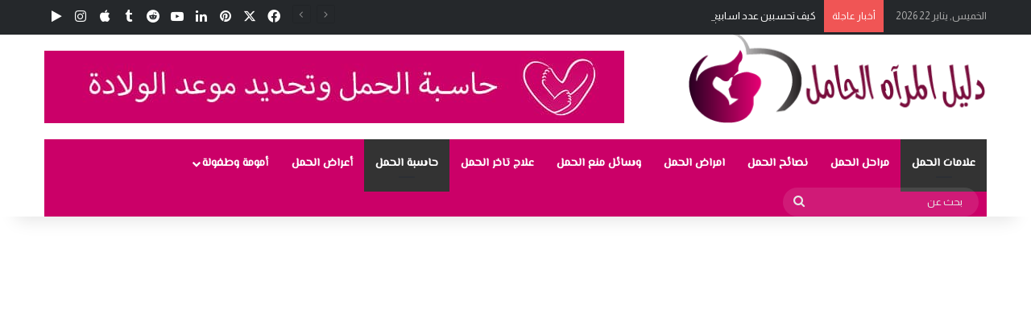

--- FILE ---
content_type: text/html; charset=UTF-8
request_url: https://hamilguide.com/pregnancy-calculator/
body_size: 99366
content:
<!DOCTYPE html>
<html dir="rtl" lang="ar" class="" data-skin="light">
<head>
	<meta charset="UTF-8" />
	<link rel="profile" href="https://gmpg.org/xfn/11" />
	<meta name='robots' content='index, follow, max-image-preview:large, max-snippet:-1, max-video-preview:-1' />

	<!-- This site is optimized with the Yoast SEO plugin v26.8 - https://yoast.com/product/yoast-seo-wordpress/ -->
	<title>حاسبة الحمل 2024 اكتشفي موعد ولادتك بدقة - أدق حاسبة حمل - دليل المرأة الحامل</title>
	<meta name="description" content="حاسبة الحمل الحديثة لعام 2024، والتي والتي تعتبر الأدق في تحديد موعد الولادة بالضبط. تعتمد الحاسبة على تاريخ آخر دورة شهرية." />
	<link rel="canonical" href="https://hamilguide.com/pregnancy-calculator/" />
	<meta property="og:locale" content="ar_AR" />
	<meta property="og:type" content="article" />
	<meta property="og:title" content="حاسبة الحمل 2024 اكتشفي موعد ولادتك بدقة - أدق حاسبة حمل - دليل المرأة الحامل" />
	<meta property="og:description" content="حاسبة الحمل الحديثة لعام 2024، والتي والتي تعتبر الأدق في تحديد موعد الولادة بالضبط. تعتمد الحاسبة على تاريخ آخر دورة شهرية." />
	<meta property="og:url" content="https://hamilguide.com/pregnancy-calculator/" />
	<meta property="og:site_name" content="دليل المرأة الحامل" />
	<meta property="article:publisher" content="https://www.facebook.com/HamilGuide/" />
	<meta property="article:published_time" content="2020-12-20T17:20:55+00:00" />
	<meta property="article:modified_time" content="2024-02-04T12:53:12+00:00" />
	<meta property="og:image" content="https://hamilguide.com/wp-content/uploads/2020/05/هل-يحدث-حمل-بعد-الدورة-بيوم-أو-يومين-1.jpg" />
	<meta property="og:image:width" content="1280" />
	<meta property="og:image:height" content="720" />
	<meta property="og:image:type" content="image/jpeg" />
	<meta name="author" content="Dr Sara" />
	<meta name="twitter:card" content="summary_large_image" />
	<meta name="twitter:creator" content="@HamilGuide" />
	<meta name="twitter:site" content="@HamilGuide" />
	<meta name="twitter:label1" content="كُتب بواسطة" />
	<meta name="twitter:data1" content="Dr Sara" />
	<meta name="twitter:label2" content="وقت القراءة المُقدّر" />
	<meta name="twitter:data2" content="36 دقيقة" />
	<script type="application/ld+json" class="yoast-schema-graph">{"@context":"https://schema.org","@graph":[{"@type":"Article","@id":"https://hamilguide.com/pregnancy-calculator/#article","isPartOf":{"@id":"https://hamilguide.com/pregnancy-calculator/"},"author":{"name":"Dr Sara","@id":"https://hamilguide.com/#/schema/person/74bb946d5653c471dffcafe93c770deb"},"headline":"حاسبة الحمل 2024 اكتشفي موعد ولادتك بدقة &#8211; أدق حاسبة حمل","datePublished":"2020-12-20T17:20:55+00:00","dateModified":"2024-02-04T12:53:12+00:00","mainEntityOfPage":{"@id":"https://hamilguide.com/pregnancy-calculator/"},"wordCount":10,"commentCount":20,"publisher":{"@id":"https://hamilguide.com/#organization"},"image":{"@id":"https://hamilguide.com/pregnancy-calculator/#primaryimage"},"thumbnailUrl":"https://hamilguide.com/wp-content/uploads/2020/05/هل-يحدث-حمل-بعد-الدورة-بيوم-أو-يومين-1.jpg","keywords":["حاسبة الحمل 2020","حاسبة الحمل الالكترونية","حاسبة الحمل بالاشهر الميلادية","حاسبة الحمل والولادة"],"articleSection":["علامات الحمل"],"inLanguage":"ar","potentialAction":[{"@type":"CommentAction","name":"Comment","target":["https://hamilguide.com/pregnancy-calculator/#respond"]}]},{"@type":"WebPage","@id":"https://hamilguide.com/pregnancy-calculator/","url":"https://hamilguide.com/pregnancy-calculator/","name":"حاسبة الحمل 2024 اكتشفي موعد ولادتك بدقة - أدق حاسبة حمل - دليل المرأة الحامل","isPartOf":{"@id":"https://hamilguide.com/#website"},"primaryImageOfPage":{"@id":"https://hamilguide.com/pregnancy-calculator/#primaryimage"},"image":{"@id":"https://hamilguide.com/pregnancy-calculator/#primaryimage"},"thumbnailUrl":"https://hamilguide.com/wp-content/uploads/2020/05/هل-يحدث-حمل-بعد-الدورة-بيوم-أو-يومين-1.jpg","datePublished":"2020-12-20T17:20:55+00:00","dateModified":"2024-02-04T12:53:12+00:00","description":"حاسبة الحمل الحديثة لعام 2024، والتي والتي تعتبر الأدق في تحديد موعد الولادة بالضبط. تعتمد الحاسبة على تاريخ آخر دورة شهرية.","breadcrumb":{"@id":"https://hamilguide.com/pregnancy-calculator/#breadcrumb"},"inLanguage":"ar","potentialAction":[{"@type":"ReadAction","target":["https://hamilguide.com/pregnancy-calculator/"]}]},{"@type":"ImageObject","inLanguage":"ar","@id":"https://hamilguide.com/pregnancy-calculator/#primaryimage","url":"https://hamilguide.com/wp-content/uploads/2020/05/هل-يحدث-حمل-بعد-الدورة-بيوم-أو-يومين-1.jpg","contentUrl":"https://hamilguide.com/wp-content/uploads/2020/05/هل-يحدث-حمل-بعد-الدورة-بيوم-أو-يومين-1.jpg","width":1280,"height":720,"caption":"يحدث حمل بعد الدورة بيوم أو يومين 1"},{"@type":"BreadcrumbList","@id":"https://hamilguide.com/pregnancy-calculator/#breadcrumb","itemListElement":[{"@type":"ListItem","position":1,"name":"الرئيسية","item":"https://hamilguide.com/"},{"@type":"ListItem","position":2,"name":"المجلة","item":"https://hamilguide.com/%d8%a7%d9%84%d9%85%d8%ac%d9%84%d8%a9/"},{"@type":"ListItem","position":3,"name":"علامات الحمل","item":"https://hamilguide.com/%d8%b9%d9%84%d8%a7%d9%85%d8%a7%d8%aa-%d8%a7%d9%84%d8%ad%d9%85%d9%84/"},{"@type":"ListItem","position":4,"name":"حاسبة الحمل 2024 اكتشفي موعد ولادتك بدقة &#8211; أدق حاسبة حمل"}]},{"@type":"WebSite","@id":"https://hamilguide.com/#website","url":"https://hamilguide.com/","name":"دليل المرأة الحامل","description":"حاسبة الحمل والولادة وجنس الجنين الأكثر دقة","publisher":{"@id":"https://hamilguide.com/#organization"},"potentialAction":[{"@type":"SearchAction","target":{"@type":"EntryPoint","urlTemplate":"https://hamilguide.com/?s={search_term_string}"},"query-input":{"@type":"PropertyValueSpecification","valueRequired":true,"valueName":"search_term_string"}}],"inLanguage":"ar"},{"@type":"Organization","@id":"https://hamilguide.com/#organization","name":"دليل المرأة الحامل","url":"https://hamilguide.com/","logo":{"@type":"ImageObject","inLanguage":"ar","@id":"https://hamilguide.com/#/schema/logo/image/","url":"https://hamilguide.com/wp-content/uploads/2019/02/IMG-20190208-WA0001-1-e1549998721539.jpg","contentUrl":"https://hamilguide.com/wp-content/uploads/2019/02/IMG-20190208-WA0001-1-e1549998721539.jpg","width":380,"height":120,"caption":"دليل المرأة الحامل"},"image":{"@id":"https://hamilguide.com/#/schema/logo/image/"},"sameAs":["https://www.facebook.com/HamilGuide/","https://x.com/HamilGuide","https://www.instagram.com/hamilguide/","https://www.linkedin.com/in/hamil-guide-531504198","https://www.pinterest.com/hamilguide/","https://www.youtube.com/channel/UC89rsXgDjxTWhz80NZx6l3w"]},{"@type":"Person","@id":"https://hamilguide.com/#/schema/person/74bb946d5653c471dffcafe93c770deb","name":"Dr Sara","image":{"@type":"ImageObject","inLanguage":"ar","@id":"https://hamilguide.com/#/schema/person/image/","url":"https://secure.gravatar.com/avatar/4cb086eab05643a846bd0e9e4397cf750394035e49f8401e2583b0b50bed165b?s=96&d=mm&r=g","contentUrl":"https://secure.gravatar.com/avatar/4cb086eab05643a846bd0e9e4397cf750394035e49f8401e2583b0b50bed165b?s=96&d=mm&r=g","caption":"Dr Sara"}}]}</script>
	<!-- / Yoast SEO plugin. -->


<link rel='dns-prefetch' href='//stats.wp.com' />
<link rel='dns-prefetch' href='//fonts.googleapis.com' />
<link rel="alternate" type="application/rss+xml" title="دليل المرأة الحامل &laquo; الخلاصة" href="https://hamilguide.com/feed/" />
<link rel="alternate" type="application/rss+xml" title="دليل المرأة الحامل &laquo; خلاصة التعليقات" href="https://hamilguide.com/comments/feed/" />
<link rel="alternate" type="application/rss+xml" title="دليل المرأة الحامل &laquo; حاسبة الحمل 2024 اكتشفي موعد ولادتك بدقة &#8211; أدق حاسبة حمل خلاصة التعليقات" href="https://hamilguide.com/pregnancy-calculator/feed/" />

		<style type="text/css">
			:root{				
			--tie-preset-gradient-1: linear-gradient(135deg, rgba(6, 147, 227, 1) 0%, rgb(155, 81, 224) 100%);
			--tie-preset-gradient-2: linear-gradient(135deg, rgb(122, 220, 180) 0%, rgb(0, 208, 130) 100%);
			--tie-preset-gradient-3: linear-gradient(135deg, rgba(252, 185, 0, 1) 0%, rgba(255, 105, 0, 1) 100%);
			--tie-preset-gradient-4: linear-gradient(135deg, rgba(255, 105, 0, 1) 0%, rgb(207, 46, 46) 100%);
			--tie-preset-gradient-5: linear-gradient(135deg, rgb(238, 238, 238) 0%, rgb(169, 184, 195) 100%);
			--tie-preset-gradient-6: linear-gradient(135deg, rgb(74, 234, 220) 0%, rgb(151, 120, 209) 20%, rgb(207, 42, 186) 40%, rgb(238, 44, 130) 60%, rgb(251, 105, 98) 80%, rgb(254, 248, 76) 100%);
			--tie-preset-gradient-7: linear-gradient(135deg, rgb(255, 206, 236) 0%, rgb(152, 150, 240) 100%);
			--tie-preset-gradient-8: linear-gradient(135deg, rgb(254, 205, 165) 0%, rgb(254, 45, 45) 50%, rgb(107, 0, 62) 100%);
			--tie-preset-gradient-9: linear-gradient(135deg, rgb(255, 203, 112) 0%, rgb(199, 81, 192) 50%, rgb(65, 88, 208) 100%);
			--tie-preset-gradient-10: linear-gradient(135deg, rgb(255, 245, 203) 0%, rgb(182, 227, 212) 50%, rgb(51, 167, 181) 100%);
			--tie-preset-gradient-11: linear-gradient(135deg, rgb(202, 248, 128) 0%, rgb(113, 206, 126) 100%);
			--tie-preset-gradient-12: linear-gradient(135deg, rgb(2, 3, 129) 0%, rgb(40, 116, 252) 100%);
			--tie-preset-gradient-13: linear-gradient(135deg, #4D34FA, #ad34fa);
			--tie-preset-gradient-14: linear-gradient(135deg, #0057FF, #31B5FF);
			--tie-preset-gradient-15: linear-gradient(135deg, #FF007A, #FF81BD);
			--tie-preset-gradient-16: linear-gradient(135deg, #14111E, #4B4462);
			--tie-preset-gradient-17: linear-gradient(135deg, #F32758, #FFC581);

			
					--main-nav-background: #1f2024;
					--main-nav-secondry-background: rgba(0,0,0,0.2);
					--main-nav-primary-color: #0088ff;
					--main-nav-contrast-primary-color: #FFFFFF;
					--main-nav-text-color: #FFFFFF;
					--main-nav-secondry-text-color: rgba(225,255,255,0.5);
					--main-nav-main-border-color: rgba(255,255,255,0.07);
					--main-nav-secondry-border-color: rgba(255,255,255,0.04);
				
			}
		</style>
	<link rel="alternate" title="oEmbed (JSON)" type="application/json+oembed" href="https://hamilguide.com/wp-json/oembed/1.0/embed?url=https%3A%2F%2Fhamilguide.com%2Fpregnancy-calculator%2F" />
<link rel="alternate" title="oEmbed (XML)" type="text/xml+oembed" href="https://hamilguide.com/wp-json/oembed/1.0/embed?url=https%3A%2F%2Fhamilguide.com%2Fpregnancy-calculator%2F&#038;format=xml" />
<meta name="viewport" content="width=device-width, initial-scale=1.0" /><style id='wp-img-auto-sizes-contain-inline-css' type='text/css'>
img:is([sizes=auto i],[sizes^="auto," i]){contain-intrinsic-size:3000px 1500px}
/*# sourceURL=wp-img-auto-sizes-contain-inline-css */
</style>
<link rel='stylesheet' id='structured-content-frontend-css' href='https://hamilguide.com/wp-content/plugins/structured-content/dist/blocks.style.build.css?ver=1.7.0' type='text/css' media='all' />
<link rel='stylesheet' id='notokufiarabic-css' href='//fonts.googleapis.com/earlyaccess/notokufiarabic?ver=6.9' type='text/css' media='all' />
<style id='wp-emoji-styles-inline-css' type='text/css'>

	img.wp-smiley, img.emoji {
		display: inline !important;
		border: none !important;
		box-shadow: none !important;
		height: 1em !important;
		width: 1em !important;
		margin: 0 0.07em !important;
		vertical-align: -0.1em !important;
		background: none !important;
		padding: 0 !important;
	}
/*# sourceURL=wp-emoji-styles-inline-css */
</style>
<style id='wp-block-library-inline-css' type='text/css'>
:root{--wp-block-synced-color:#7a00df;--wp-block-synced-color--rgb:122,0,223;--wp-bound-block-color:var(--wp-block-synced-color);--wp-editor-canvas-background:#ddd;--wp-admin-theme-color:#007cba;--wp-admin-theme-color--rgb:0,124,186;--wp-admin-theme-color-darker-10:#006ba1;--wp-admin-theme-color-darker-10--rgb:0,107,160.5;--wp-admin-theme-color-darker-20:#005a87;--wp-admin-theme-color-darker-20--rgb:0,90,135;--wp-admin-border-width-focus:2px}@media (min-resolution:192dpi){:root{--wp-admin-border-width-focus:1.5px}}.wp-element-button{cursor:pointer}:root .has-very-light-gray-background-color{background-color:#eee}:root .has-very-dark-gray-background-color{background-color:#313131}:root .has-very-light-gray-color{color:#eee}:root .has-very-dark-gray-color{color:#313131}:root .has-vivid-green-cyan-to-vivid-cyan-blue-gradient-background{background:linear-gradient(135deg,#00d084,#0693e3)}:root .has-purple-crush-gradient-background{background:linear-gradient(135deg,#34e2e4,#4721fb 50%,#ab1dfe)}:root .has-hazy-dawn-gradient-background{background:linear-gradient(135deg,#faaca8,#dad0ec)}:root .has-subdued-olive-gradient-background{background:linear-gradient(135deg,#fafae1,#67a671)}:root .has-atomic-cream-gradient-background{background:linear-gradient(135deg,#fdd79a,#004a59)}:root .has-nightshade-gradient-background{background:linear-gradient(135deg,#330968,#31cdcf)}:root .has-midnight-gradient-background{background:linear-gradient(135deg,#020381,#2874fc)}:root{--wp--preset--font-size--normal:16px;--wp--preset--font-size--huge:42px}.has-regular-font-size{font-size:1em}.has-larger-font-size{font-size:2.625em}.has-normal-font-size{font-size:var(--wp--preset--font-size--normal)}.has-huge-font-size{font-size:var(--wp--preset--font-size--huge)}.has-text-align-center{text-align:center}.has-text-align-left{text-align:left}.has-text-align-right{text-align:right}.has-fit-text{white-space:nowrap!important}#end-resizable-editor-section{display:none}.aligncenter{clear:both}.items-justified-left{justify-content:flex-start}.items-justified-center{justify-content:center}.items-justified-right{justify-content:flex-end}.items-justified-space-between{justify-content:space-between}.screen-reader-text{border:0;clip-path:inset(50%);height:1px;margin:-1px;overflow:hidden;padding:0;position:absolute;width:1px;word-wrap:normal!important}.screen-reader-text:focus{background-color:#ddd;clip-path:none;color:#444;display:block;font-size:1em;height:auto;left:5px;line-height:normal;padding:15px 23px 14px;text-decoration:none;top:5px;width:auto;z-index:100000}html :where(.has-border-color){border-style:solid}html :where([style*=border-top-color]){border-top-style:solid}html :where([style*=border-right-color]){border-right-style:solid}html :where([style*=border-bottom-color]){border-bottom-style:solid}html :where([style*=border-left-color]){border-left-style:solid}html :where([style*=border-width]){border-style:solid}html :where([style*=border-top-width]){border-top-style:solid}html :where([style*=border-right-width]){border-right-style:solid}html :where([style*=border-bottom-width]){border-bottom-style:solid}html :where([style*=border-left-width]){border-left-style:solid}html :where(img[class*=wp-image-]){height:auto;max-width:100%}:where(figure){margin:0 0 1em}html :where(.is-position-sticky){--wp-admin--admin-bar--position-offset:var(--wp-admin--admin-bar--height,0px)}@media screen and (max-width:600px){html :where(.is-position-sticky){--wp-admin--admin-bar--position-offset:0px}}

/*# sourceURL=wp-block-library-inline-css */
</style><style id='wp-block-latest-comments-inline-css' type='text/css'>
ol.wp-block-latest-comments{box-sizing:border-box;margin-right:0}:where(.wp-block-latest-comments:not([style*=line-height] .wp-block-latest-comments__comment)){line-height:1.1}:where(.wp-block-latest-comments:not([style*=line-height] .wp-block-latest-comments__comment-excerpt p)){line-height:1.8}.has-dates :where(.wp-block-latest-comments:not([style*=line-height])),.has-excerpts :where(.wp-block-latest-comments:not([style*=line-height])){line-height:1.5}.wp-block-latest-comments .wp-block-latest-comments{padding-right:0}.wp-block-latest-comments__comment{list-style:none;margin-bottom:1em}.has-avatars .wp-block-latest-comments__comment{list-style:none;min-height:2.25em}.has-avatars .wp-block-latest-comments__comment .wp-block-latest-comments__comment-excerpt,.has-avatars .wp-block-latest-comments__comment .wp-block-latest-comments__comment-meta{margin-right:3.25em}.wp-block-latest-comments__comment-excerpt p{font-size:.875em;margin:.36em 0 1.4em}.wp-block-latest-comments__comment-date{display:block;font-size:.75em}.wp-block-latest-comments .avatar,.wp-block-latest-comments__comment-avatar{border-radius:1.5em;display:block;float:right;height:2.5em;margin-left:.75em;width:2.5em}.wp-block-latest-comments[class*=-font-size] a,.wp-block-latest-comments[style*=font-size] a{font-size:inherit}
/*# sourceURL=https://hamilguide.com/wp-includes/blocks/latest-comments/style.min.css */
</style>
<style id='global-styles-inline-css' type='text/css'>
:root{--wp--preset--aspect-ratio--square: 1;--wp--preset--aspect-ratio--4-3: 4/3;--wp--preset--aspect-ratio--3-4: 3/4;--wp--preset--aspect-ratio--3-2: 3/2;--wp--preset--aspect-ratio--2-3: 2/3;--wp--preset--aspect-ratio--16-9: 16/9;--wp--preset--aspect-ratio--9-16: 9/16;--wp--preset--color--black: #000000;--wp--preset--color--cyan-bluish-gray: #abb8c3;--wp--preset--color--white: #ffffff;--wp--preset--color--pale-pink: #f78da7;--wp--preset--color--vivid-red: #cf2e2e;--wp--preset--color--luminous-vivid-orange: #ff6900;--wp--preset--color--luminous-vivid-amber: #fcb900;--wp--preset--color--light-green-cyan: #7bdcb5;--wp--preset--color--vivid-green-cyan: #00d084;--wp--preset--color--pale-cyan-blue: #8ed1fc;--wp--preset--color--vivid-cyan-blue: #0693e3;--wp--preset--color--vivid-purple: #9b51e0;--wp--preset--color--global-color: #cb0068;--wp--preset--gradient--vivid-cyan-blue-to-vivid-purple: linear-gradient(135deg,rgb(6,147,227) 0%,rgb(155,81,224) 100%);--wp--preset--gradient--light-green-cyan-to-vivid-green-cyan: linear-gradient(135deg,rgb(122,220,180) 0%,rgb(0,208,130) 100%);--wp--preset--gradient--luminous-vivid-amber-to-luminous-vivid-orange: linear-gradient(135deg,rgb(252,185,0) 0%,rgb(255,105,0) 100%);--wp--preset--gradient--luminous-vivid-orange-to-vivid-red: linear-gradient(135deg,rgb(255,105,0) 0%,rgb(207,46,46) 100%);--wp--preset--gradient--very-light-gray-to-cyan-bluish-gray: linear-gradient(135deg,rgb(238,238,238) 0%,rgb(169,184,195) 100%);--wp--preset--gradient--cool-to-warm-spectrum: linear-gradient(135deg,rgb(74,234,220) 0%,rgb(151,120,209) 20%,rgb(207,42,186) 40%,rgb(238,44,130) 60%,rgb(251,105,98) 80%,rgb(254,248,76) 100%);--wp--preset--gradient--blush-light-purple: linear-gradient(135deg,rgb(255,206,236) 0%,rgb(152,150,240) 100%);--wp--preset--gradient--blush-bordeaux: linear-gradient(135deg,rgb(254,205,165) 0%,rgb(254,45,45) 50%,rgb(107,0,62) 100%);--wp--preset--gradient--luminous-dusk: linear-gradient(135deg,rgb(255,203,112) 0%,rgb(199,81,192) 50%,rgb(65,88,208) 100%);--wp--preset--gradient--pale-ocean: linear-gradient(135deg,rgb(255,245,203) 0%,rgb(182,227,212) 50%,rgb(51,167,181) 100%);--wp--preset--gradient--electric-grass: linear-gradient(135deg,rgb(202,248,128) 0%,rgb(113,206,126) 100%);--wp--preset--gradient--midnight: linear-gradient(135deg,rgb(2,3,129) 0%,rgb(40,116,252) 100%);--wp--preset--font-size--small: 13px;--wp--preset--font-size--medium: 20px;--wp--preset--font-size--large: 36px;--wp--preset--font-size--x-large: 42px;--wp--preset--spacing--20: 0.44rem;--wp--preset--spacing--30: 0.67rem;--wp--preset--spacing--40: 1rem;--wp--preset--spacing--50: 1.5rem;--wp--preset--spacing--60: 2.25rem;--wp--preset--spacing--70: 3.38rem;--wp--preset--spacing--80: 5.06rem;--wp--preset--shadow--natural: 6px 6px 9px rgba(0, 0, 0, 0.2);--wp--preset--shadow--deep: 12px 12px 50px rgba(0, 0, 0, 0.4);--wp--preset--shadow--sharp: 6px 6px 0px rgba(0, 0, 0, 0.2);--wp--preset--shadow--outlined: 6px 6px 0px -3px rgb(255, 255, 255), 6px 6px rgb(0, 0, 0);--wp--preset--shadow--crisp: 6px 6px 0px rgb(0, 0, 0);}:where(.is-layout-flex){gap: 0.5em;}:where(.is-layout-grid){gap: 0.5em;}body .is-layout-flex{display: flex;}.is-layout-flex{flex-wrap: wrap;align-items: center;}.is-layout-flex > :is(*, div){margin: 0;}body .is-layout-grid{display: grid;}.is-layout-grid > :is(*, div){margin: 0;}:where(.wp-block-columns.is-layout-flex){gap: 2em;}:where(.wp-block-columns.is-layout-grid){gap: 2em;}:where(.wp-block-post-template.is-layout-flex){gap: 1.25em;}:where(.wp-block-post-template.is-layout-grid){gap: 1.25em;}.has-black-color{color: var(--wp--preset--color--black) !important;}.has-cyan-bluish-gray-color{color: var(--wp--preset--color--cyan-bluish-gray) !important;}.has-white-color{color: var(--wp--preset--color--white) !important;}.has-pale-pink-color{color: var(--wp--preset--color--pale-pink) !important;}.has-vivid-red-color{color: var(--wp--preset--color--vivid-red) !important;}.has-luminous-vivid-orange-color{color: var(--wp--preset--color--luminous-vivid-orange) !important;}.has-luminous-vivid-amber-color{color: var(--wp--preset--color--luminous-vivid-amber) !important;}.has-light-green-cyan-color{color: var(--wp--preset--color--light-green-cyan) !important;}.has-vivid-green-cyan-color{color: var(--wp--preset--color--vivid-green-cyan) !important;}.has-pale-cyan-blue-color{color: var(--wp--preset--color--pale-cyan-blue) !important;}.has-vivid-cyan-blue-color{color: var(--wp--preset--color--vivid-cyan-blue) !important;}.has-vivid-purple-color{color: var(--wp--preset--color--vivid-purple) !important;}.has-black-background-color{background-color: var(--wp--preset--color--black) !important;}.has-cyan-bluish-gray-background-color{background-color: var(--wp--preset--color--cyan-bluish-gray) !important;}.has-white-background-color{background-color: var(--wp--preset--color--white) !important;}.has-pale-pink-background-color{background-color: var(--wp--preset--color--pale-pink) !important;}.has-vivid-red-background-color{background-color: var(--wp--preset--color--vivid-red) !important;}.has-luminous-vivid-orange-background-color{background-color: var(--wp--preset--color--luminous-vivid-orange) !important;}.has-luminous-vivid-amber-background-color{background-color: var(--wp--preset--color--luminous-vivid-amber) !important;}.has-light-green-cyan-background-color{background-color: var(--wp--preset--color--light-green-cyan) !important;}.has-vivid-green-cyan-background-color{background-color: var(--wp--preset--color--vivid-green-cyan) !important;}.has-pale-cyan-blue-background-color{background-color: var(--wp--preset--color--pale-cyan-blue) !important;}.has-vivid-cyan-blue-background-color{background-color: var(--wp--preset--color--vivid-cyan-blue) !important;}.has-vivid-purple-background-color{background-color: var(--wp--preset--color--vivid-purple) !important;}.has-black-border-color{border-color: var(--wp--preset--color--black) !important;}.has-cyan-bluish-gray-border-color{border-color: var(--wp--preset--color--cyan-bluish-gray) !important;}.has-white-border-color{border-color: var(--wp--preset--color--white) !important;}.has-pale-pink-border-color{border-color: var(--wp--preset--color--pale-pink) !important;}.has-vivid-red-border-color{border-color: var(--wp--preset--color--vivid-red) !important;}.has-luminous-vivid-orange-border-color{border-color: var(--wp--preset--color--luminous-vivid-orange) !important;}.has-luminous-vivid-amber-border-color{border-color: var(--wp--preset--color--luminous-vivid-amber) !important;}.has-light-green-cyan-border-color{border-color: var(--wp--preset--color--light-green-cyan) !important;}.has-vivid-green-cyan-border-color{border-color: var(--wp--preset--color--vivid-green-cyan) !important;}.has-pale-cyan-blue-border-color{border-color: var(--wp--preset--color--pale-cyan-blue) !important;}.has-vivid-cyan-blue-border-color{border-color: var(--wp--preset--color--vivid-cyan-blue) !important;}.has-vivid-purple-border-color{border-color: var(--wp--preset--color--vivid-purple) !important;}.has-vivid-cyan-blue-to-vivid-purple-gradient-background{background: var(--wp--preset--gradient--vivid-cyan-blue-to-vivid-purple) !important;}.has-light-green-cyan-to-vivid-green-cyan-gradient-background{background: var(--wp--preset--gradient--light-green-cyan-to-vivid-green-cyan) !important;}.has-luminous-vivid-amber-to-luminous-vivid-orange-gradient-background{background: var(--wp--preset--gradient--luminous-vivid-amber-to-luminous-vivid-orange) !important;}.has-luminous-vivid-orange-to-vivid-red-gradient-background{background: var(--wp--preset--gradient--luminous-vivid-orange-to-vivid-red) !important;}.has-very-light-gray-to-cyan-bluish-gray-gradient-background{background: var(--wp--preset--gradient--very-light-gray-to-cyan-bluish-gray) !important;}.has-cool-to-warm-spectrum-gradient-background{background: var(--wp--preset--gradient--cool-to-warm-spectrum) !important;}.has-blush-light-purple-gradient-background{background: var(--wp--preset--gradient--blush-light-purple) !important;}.has-blush-bordeaux-gradient-background{background: var(--wp--preset--gradient--blush-bordeaux) !important;}.has-luminous-dusk-gradient-background{background: var(--wp--preset--gradient--luminous-dusk) !important;}.has-pale-ocean-gradient-background{background: var(--wp--preset--gradient--pale-ocean) !important;}.has-electric-grass-gradient-background{background: var(--wp--preset--gradient--electric-grass) !important;}.has-midnight-gradient-background{background: var(--wp--preset--gradient--midnight) !important;}.has-small-font-size{font-size: var(--wp--preset--font-size--small) !important;}.has-medium-font-size{font-size: var(--wp--preset--font-size--medium) !important;}.has-large-font-size{font-size: var(--wp--preset--font-size--large) !important;}.has-x-large-font-size{font-size: var(--wp--preset--font-size--x-large) !important;}
/*# sourceURL=global-styles-inline-css */
</style>

<style id='classic-theme-styles-inline-css' type='text/css'>
/*! This file is auto-generated */
.wp-block-button__link{color:#fff;background-color:#32373c;border-radius:9999px;box-shadow:none;text-decoration:none;padding:calc(.667em + 2px) calc(1.333em + 2px);font-size:1.125em}.wp-block-file__button{background:#32373c;color:#fff;text-decoration:none}
/*# sourceURL=/wp-includes/css/classic-themes.min.css */
</style>
<link rel='stylesheet' id='dashicons-css' href='https://hamilguide.com/wp-includes/css/dashicons.min.css?ver=6.9' type='text/css' media='all' />
<link rel='stylesheet' id='admin-bar-rtl-css' href='https://hamilguide.com/wp-includes/css/admin-bar-rtl.min.css?ver=6.9' type='text/css' media='all' />
<style id='admin-bar-inline-css' type='text/css'>

    /* Hide CanvasJS credits for P404 charts specifically */
    #p404RedirectChart .canvasjs-chart-credit {
        display: none !important;
    }
    
    #p404RedirectChart canvas {
        border-radius: 6px;
    }

    .p404-redirect-adminbar-weekly-title {
        font-weight: bold;
        font-size: 14px;
        color: #fff;
        margin-bottom: 6px;
    }

    #wpadminbar #wp-admin-bar-p404_free_top_button .ab-icon:before {
        content: "\f103";
        color: #dc3545;
        top: 3px;
    }
    
    #wp-admin-bar-p404_free_top_button .ab-item {
        min-width: 80px !important;
        padding: 0px !important;
    }
    
    /* Ensure proper positioning and z-index for P404 dropdown */
    .p404-redirect-adminbar-dropdown-wrap { 
        min-width: 0; 
        padding: 0;
        position: static !important;
    }
    
    #wpadminbar #wp-admin-bar-p404_free_top_button_dropdown {
        position: static !important;
    }
    
    #wpadminbar #wp-admin-bar-p404_free_top_button_dropdown .ab-item {
        padding: 0 !important;
        margin: 0 !important;
    }
    
    .p404-redirect-dropdown-container {
        min-width: 340px;
        padding: 18px 18px 12px 18px;
        background: #23282d !important;
        color: #fff;
        border-radius: 12px;
        box-shadow: 0 8px 32px rgba(0,0,0,0.25);
        margin-top: 10px;
        position: relative !important;
        z-index: 999999 !important;
        display: block !important;
        border: 1px solid #444;
    }
    
    /* Ensure P404 dropdown appears on hover */
    #wpadminbar #wp-admin-bar-p404_free_top_button .p404-redirect-dropdown-container { 
        display: none !important;
    }
    
    #wpadminbar #wp-admin-bar-p404_free_top_button:hover .p404-redirect-dropdown-container { 
        display: block !important;
    }
    
    #wpadminbar #wp-admin-bar-p404_free_top_button:hover #wp-admin-bar-p404_free_top_button_dropdown .p404-redirect-dropdown-container {
        display: block !important;
    }
    
    .p404-redirect-card {
        background: #2c3338;
        border-radius: 8px;
        padding: 18px 18px 12px 18px;
        box-shadow: 0 2px 8px rgba(0,0,0,0.07);
        display: flex;
        flex-direction: column;
        align-items: flex-start;
        border: 1px solid #444;
    }
    
    .p404-redirect-btn {
        display: inline-block;
        background: #dc3545;
        color: #fff !important;
        font-weight: bold;
        padding: 5px 22px;
        border-radius: 8px;
        text-decoration: none;
        font-size: 17px;
        transition: background 0.2s, box-shadow 0.2s;
        margin-top: 8px;
        box-shadow: 0 2px 8px rgba(220,53,69,0.15);
        text-align: center;
        line-height: 1.6;
    }
    
    .p404-redirect-btn:hover {
        background: #c82333;
        color: #fff !important;
        box-shadow: 0 4px 16px rgba(220,53,69,0.25);
    }
    
    /* Prevent conflicts with other admin bar dropdowns */
    #wpadminbar .ab-top-menu > li:hover > .ab-item,
    #wpadminbar .ab-top-menu > li.hover > .ab-item {
        z-index: auto;
    }
    
    #wpadminbar #wp-admin-bar-p404_free_top_button:hover > .ab-item {
        z-index: 999998 !important;
    }
    
/*# sourceURL=admin-bar-inline-css */
</style>
<link rel='stylesheet' id='pt-style-css' href='https://hamilguide.com/wp-content/plugins/pregnancy_tools/src/assets/style.css?ver=6.9' type='text/css' media='all' />
<link rel='stylesheet' id='ez-toc-css' href='https://hamilguide.com/wp-content/plugins/easy-table-of-contents/assets/css/screen.min.css?ver=2.0.80' type='text/css' media='all' />
<style id='ez-toc-inline-css' type='text/css'>
div#ez-toc-container .ez-toc-title {font-size: 120%;}div#ez-toc-container .ez-toc-title {font-weight: 500;}div#ez-toc-container ul li , div#ez-toc-container ul li a {font-size: 95%;}div#ez-toc-container ul li , div#ez-toc-container ul li a {font-weight: 500;}div#ez-toc-container nav ul ul li {font-size: 90%;}.ez-toc-box-title {font-weight: bold; margin-bottom: 10px; text-align: center; text-transform: uppercase; letter-spacing: 1px; color: #666; padding-bottom: 5px;position:absolute;top:-4%;left:5%;background-color: inherit;transition: top 0.3s ease;}.ez-toc-box-title.toc-closed {top:-25%;}
.ez-toc-container-direction {direction: rtl;}.ez-toc-counter-rtl ul {direction: rtl;counter-reset: item-level1, item-level2, item-level3, item-level4, item-level5, item-level6;}.ez-toc-counter-rtl ul ul {direction: rtl;counter-reset: item-level2, item-level3, item-level4, item-level5, item-level6;}.ez-toc-counter-rtl ul ul ul {direction: rtl;counter-reset: item-level3, item-level4, item-level5, item-level6;}.ez-toc-counter-rtl ul ul ul ul {direction: rtl;counter-reset: item-level4, item-level5, item-level6;}.ez-toc-counter-rtl ul ul ul ul ul {direction: rtl;counter-reset: item-level5, item-level6;}.ez-toc-counter-rtl ul ul ul ul ul ul {direction: rtl;counter-reset: item-level6;}.ez-toc-counter-rtl ul li {counter-increment: item-level1;}.ez-toc-counter-rtl ul ul li {counter-increment: item-level2;}.ez-toc-counter-rtl ul ul ul li {counter-increment: item-level3;}.ez-toc-counter-rtl ul ul ul ul li {counter-increment: item-level4;}.ez-toc-counter-rtl ul ul ul ul ul li {counter-increment: item-level5;}.ez-toc-counter-rtl ul ul ul ul ul ul li {counter-increment: item-level6;}.ez-toc-counter-rtl nav ul li a::before {content: counter(item-level1, decimal) '. ';float: right;margin-left: 0.2rem;flex-grow: 0;flex-shrink: 0;  }.ez-toc-counter-rtl nav ul ul li a::before {content: counter(item-level2, decimal) "." counter(item-level1, decimal) '. ';float: right;margin-left: 0.2rem;flex-grow: 0;flex-shrink: 0;  }.ez-toc-counter-rtl nav ul ul ul li a::before {content: counter(item-level3, decimal) "." counter(item-level2, decimal) "." counter(item-level1, decimal) '. ';float: right;margin-left: 0.2rem;flex-grow: 0;flex-shrink: 0;  }.ez-toc-counter-rtl nav ul ul ul ul li a::before {content: counter(item-level4, decimal) "." counter(item-level3, decimal) "." counter(item-level2, decimal) "." counter(item-level1, decimal) '. ';float: right;margin-left: 0.2rem;flex-grow: 0;flex-shrink: 0;  }.ez-toc-counter-rtl nav ul ul ul ul ul li a::before {content: counter(item-level5, decimal) "." counter(item-level4, decimal) "." counter(item-level3, decimal) "." counter(item-level2, decimal) "." counter(item-level1, decimal) '. ';float: right;margin-left: 0.2rem;flex-grow: 0;flex-shrink: 0;  }.ez-toc-counter-rtl nav ul ul ul ul ul ul li a::before {content: counter(item-level6, decimal) "." counter(item-level5, decimal) "." counter(item-level4, decimal) "." counter(item-level3, decimal) "." counter(item-level2, decimal) "." counter(item-level1, decimal) '. ';float: right;margin-left: 0.2rem;flex-grow: 0;flex-shrink: 0;  }.ez-toc-widget-direction {direction: rtl;}.ez-toc-widget-container-rtl ul {direction: rtl;counter-reset: item-level1, item-level2, item-level3, item-level4, item-level5, item-level6;}.ez-toc-widget-container-rtl ul ul {direction: rtl;counter-reset: item-level2, item-level3, item-level4, item-level5, item-level6;}.ez-toc-widget-container-rtl ul ul ul {direction: rtl;counter-reset: item-level3, item-level4, item-level5, item-level6;}.ez-toc-widget-container-rtl ul ul ul ul {direction: rtl;counter-reset: item-level4, item-level5, item-level6;}.ez-toc-widget-container-rtl ul ul ul ul ul {direction: rtl;counter-reset: item-level5, item-level6;}.ez-toc-widget-container-rtl ul ul ul ul ul ul {direction: rtl;counter-reset: item-level6;}.ez-toc-widget-container-rtl ul li {counter-increment: item-level1;}.ez-toc-widget-container-rtl ul ul li {counter-increment: item-level2;}.ez-toc-widget-container-rtl ul ul ul li {counter-increment: item-level3;}.ez-toc-widget-container-rtl ul ul ul ul li {counter-increment: item-level4;}.ez-toc-widget-container-rtl ul ul ul ul ul li {counter-increment: item-level5;}.ez-toc-widget-container-rtl ul ul ul ul ul ul li {counter-increment: item-level6;}.ez-toc-widget-container-rtl nav ul li a::before {content: counter(item-level1, decimal) '. ';float: right;margin-left: 0.2rem;flex-grow: 0;flex-shrink: 0;  }.ez-toc-widget-container-rtl nav ul ul li a::before {content: counter(item-level2, decimal) "." counter(item-level1, decimal) '. ';float: right;margin-left: 0.2rem;flex-grow: 0;flex-shrink: 0;  }.ez-toc-widget-container-rtl nav ul ul ul li a::before {content: counter(item-level3, decimal) "." counter(item-level2, decimal) "." counter(item-level1, decimal) '. ';float: right;margin-left: 0.2rem;flex-grow: 0;flex-shrink: 0;  }.ez-toc-widget-container-rtl nav ul ul ul ul li a::before {content: counter(item-level4, decimal) "." counter(item-level3, decimal) "." counter(item-level2, decimal) "." counter(item-level1, decimal) '. ';float: right;margin-left: 0.2rem;flex-grow: 0;flex-shrink: 0;  }.ez-toc-widget-container-rtl nav ul ul ul ul ul li a::before {content: counter(item-level5, decimal) "." counter(item-level4, decimal) "." counter(item-level3, decimal) "." counter(item-level2, decimal) "." counter(item-level1, decimal) '. ';float: right;margin-left: 0.2rem;flex-grow: 0;flex-shrink: 0;  }.ez-toc-widget-container-rtl nav ul ul ul ul ul ul li a::before {content: counter(item-level6, decimal) "." counter(item-level5, decimal) "." counter(item-level4, decimal) "." counter(item-level3, decimal) "." counter(item-level2, decimal) "." counter(item-level1, decimal) '. ';float: right;margin-left: 0.2rem;flex-grow: 0;flex-shrink: 0;  }
/*# sourceURL=ez-toc-inline-css */
</style>
<link rel='stylesheet' id='tie-css-base-css' href='https://hamilguide.com/wp-content/themes/jannah/assets/css/base.min.css?ver=7.4.1' type='text/css' media='all' />
<link rel='stylesheet' id='tie-css-styles-css' href='https://hamilguide.com/wp-content/themes/jannah/assets/css/style.min.css?ver=7.4.1' type='text/css' media='all' />
<link rel='stylesheet' id='tie-css-widgets-css' href='https://hamilguide.com/wp-content/themes/jannah/assets/css/widgets.min.css?ver=7.4.1' type='text/css' media='all' />
<link rel='stylesheet' id='tie-css-helpers-css' href='https://hamilguide.com/wp-content/themes/jannah/assets/css/helpers.min.css?ver=7.4.1' type='text/css' media='all' />
<link rel='stylesheet' id='tie-fontawesome5-css' href='https://hamilguide.com/wp-content/themes/jannah/assets/css/fontawesome.css?ver=7.4.1' type='text/css' media='all' />
<link rel='stylesheet' id='tie-css-ilightbox-css' href='https://hamilguide.com/wp-content/themes/jannah/assets/ilightbox/dark-skin/skin.css?ver=7.4.1' type='text/css' media='all' />
<link rel='stylesheet' id='tie-css-single-css' href='https://hamilguide.com/wp-content/themes/jannah/assets/css/single.min.css?ver=7.4.1' type='text/css' media='all' />
<link rel='stylesheet' id='tie-css-print-css' href='https://hamilguide.com/wp-content/themes/jannah/assets/css/print.css?ver=7.4.1' type='text/css' media='print' />
<style id='tie-css-print-inline-css' type='text/css'>
.wf-active body{font-family: 'Almarai';}.wf-active .logo-text,.wf-active h1,.wf-active h2,.wf-active h3,.wf-active h4,.wf-active h5,.wf-active h6,.wf-active .the-subtitle{font-family: 'El Messiri';}.wf-active #main-nav .main-menu > ul > li > a{font-family: 'El Messiri';}blockquote p{font-family: Noto Kufi Arabic;}#main-nav .main-menu > ul > li > a{text-transform: uppercase;}#tie-wrapper .mag-box.big-post-left-box li:not(:first-child) .post-title,#tie-wrapper .mag-box.big-post-top-box li:not(:first-child) .post-title,#tie-wrapper .mag-box.half-box li:not(:first-child) .post-title,#tie-wrapper .mag-box.big-thumb-left-box li:not(:first-child) .post-title,#tie-wrapper .mag-box.scrolling-box .slide .post-title,#tie-wrapper .mag-box.miscellaneous-box li:not(:first-child) .post-title{font-weight: 500;}:root:root{--brand-color: #cb0068;--dark-brand-color: #990036;--bright-color: #FFFFFF;--base-color: #2c2f34;}#reading-position-indicator{box-shadow: 0 0 10px rgba( 203,0,104,0.7);}:root:root{--brand-color: #cb0068;--dark-brand-color: #990036;--bright-color: #FFFFFF;--base-color: #2c2f34;}#reading-position-indicator{box-shadow: 0 0 10px rgba( 203,0,104,0.7);}#header-notification-bar{background: var( --tie-preset-gradient-13 );}#header-notification-bar{--tie-buttons-color: #FFFFFF;--tie-buttons-border-color: #FFFFFF;--tie-buttons-hover-color: #e1e1e1;--tie-buttons-hover-text: #000000;}#header-notification-bar{--tie-buttons-text: #000000;}#top-nav,#top-nav .sub-menu,#top-nav .comp-sub-menu,#top-nav .ticker-content,#top-nav .ticker-swipe,.top-nav-boxed #top-nav .topbar-wrapper,.top-nav-dark .top-menu ul,#autocomplete-suggestions.search-in-top-nav{background-color : #25282b;}#top-nav *,#autocomplete-suggestions.search-in-top-nav{border-color: rgba( #FFFFFF,0.08);}#top-nav .icon-basecloud-bg:after{color: #25282b;}#top-nav a:not(:hover),#top-nav input,#top-nav #search-submit,#top-nav .fa-spinner,#top-nav .dropdown-social-icons li a span,#top-nav .components > li .social-link:not(:hover) span,#autocomplete-suggestions.search-in-top-nav a{color: #ffffff;}#top-nav input::-moz-placeholder{color: #ffffff;}#top-nav input:-moz-placeholder{color: #ffffff;}#top-nav input:-ms-input-placeholder{color: #ffffff;}#top-nav input::-webkit-input-placeholder{color: #ffffff;}#top-nav,.search-in-top-nav{--tie-buttons-color: #cb0068;--tie-buttons-border-color: #cb0068;--tie-buttons-text: #FFFFFF;--tie-buttons-hover-color: #ad004a;}#top-nav a:hover,#top-nav .menu li:hover > a,#top-nav .menu > .tie-current-menu > a,#top-nav .components > li:hover > a,#top-nav .components #search-submit:hover,#autocomplete-suggestions.search-in-top-nav .post-title a:hover{color: #cb0068;}#top-nav,#top-nav .comp-sub-menu,#top-nav .tie-weather-widget{color: #aaaaaa;}#autocomplete-suggestions.search-in-top-nav .post-meta,#autocomplete-suggestions.search-in-top-nav .post-meta a:not(:hover){color: rgba( 170,170,170,0.7 );}#top-nav .weather-icon .icon-cloud,#top-nav .weather-icon .icon-basecloud-bg,#top-nav .weather-icon .icon-cloud-behind{color: #aaaaaa !important;}#main-nav .main-menu-wrapper,#main-nav .menu-sub-content,#main-nav .comp-sub-menu,#main-nav ul.cats-vertical li a.is-active,#main-nav ul.cats-vertical li a:hover,#autocomplete-suggestions.search-in-main-nav{background-color: #cb0068;}#main-nav{border-width: 0;}#theme-header #main-nav:not(.fixed-nav){bottom: 0;}#main-nav .icon-basecloud-bg:after{color: #cb0068;}#autocomplete-suggestions.search-in-main-nav{border-color: rgba(255,255,255,0.07);}.main-nav-boxed #main-nav .main-menu-wrapper{border-width: 0;}#main-nav a:not(:hover),#main-nav a.social-link:not(:hover) span,#main-nav .dropdown-social-icons li a span,#autocomplete-suggestions.search-in-main-nav a{color: #ffffff;}.main-nav,.search-in-main-nav{--main-nav-primary-color: #333333;--tie-buttons-color: #333333;--tie-buttons-border-color: #333333;--tie-buttons-text: #FFFFFF;--tie-buttons-hover-color: #151515;}#main-nav .mega-links-head:after,#main-nav .cats-horizontal a.is-active,#main-nav .cats-horizontal a:hover,#main-nav .spinner > div{background-color: #333333;}#main-nav .menu ul li:hover > a,#main-nav .menu ul li.current-menu-item:not(.mega-link-column) > a,#main-nav .components a:hover,#main-nav .components > li:hover > a,#main-nav #search-submit:hover,#main-nav .cats-vertical a.is-active,#main-nav .cats-vertical a:hover,#main-nav .mega-menu .post-meta a:hover,#main-nav .mega-menu .post-box-title a:hover,#autocomplete-suggestions.search-in-main-nav a:hover,#main-nav .spinner-circle:after{color: #333333;}#main-nav .menu > li.tie-current-menu > a,#main-nav .menu > li:hover > a,.theme-header #main-nav .mega-menu .cats-horizontal a.is-active,.theme-header #main-nav .mega-menu .cats-horizontal a:hover{color: #FFFFFF;}#main-nav .menu > li.tie-current-menu > a:before,#main-nav .menu > li:hover > a:before{border-top-color: #FFFFFF;}#main-nav,#main-nav input,#main-nav #search-submit,#main-nav .fa-spinner,#main-nav .comp-sub-menu,#main-nav .tie-weather-widget{color: #e8e8e8;}#main-nav input::-moz-placeholder{color: #e8e8e8;}#main-nav input:-moz-placeholder{color: #e8e8e8;}#main-nav input:-ms-input-placeholder{color: #e8e8e8;}#main-nav input::-webkit-input-placeholder{color: #e8e8e8;}#main-nav .mega-menu .post-meta,#main-nav .mega-menu .post-meta a,#autocomplete-suggestions.search-in-main-nav .post-meta{color: rgba(232,232,232,0.6);}#main-nav .weather-icon .icon-cloud,#main-nav .weather-icon .icon-basecloud-bg,#main-nav .weather-icon .icon-cloud-behind{color: #e8e8e8 !important;}#footer{background-color: #34495e;}#footer .footer-widget-area:first-child{padding-top: 7px;}#footer .posts-list-counter .posts-list-items li.widget-post-list:before{border-color: #34495e;}#footer .timeline-widget a .date:before{border-color: rgba(52,73,94,0.8);}#footer .footer-boxed-widget-area,#footer textarea,#footer input:not([type=submit]),#footer select,#footer code,#footer kbd,#footer pre,#footer samp,#footer .show-more-button,#footer .slider-links .tie-slider-nav span,#footer #wp-calendar,#footer #wp-calendar tbody td,#footer #wp-calendar thead th,#footer .widget.buddypress .item-options a{border-color: rgba(255,255,255,0.1);}#footer .social-statistics-widget .white-bg li.social-icons-item a,#footer .widget_tag_cloud .tagcloud a,#footer .latest-tweets-widget .slider-links .tie-slider-nav span,#footer .widget_layered_nav_filters a{border-color: rgba(255,255,255,0.1);}#footer .social-statistics-widget .white-bg li:before{background: rgba(255,255,255,0.1);}.site-footer #wp-calendar tbody td{background: rgba(255,255,255,0.02);}#footer .white-bg .social-icons-item a span.followers span,#footer .circle-three-cols .social-icons-item a .followers-num,#footer .circle-three-cols .social-icons-item a .followers-name{color: rgba(255,255,255,0.8);}#footer .timeline-widget ul:before,#footer .timeline-widget a:not(:hover) .date:before{background-color: #162b40;}.tie-cat-131,.tie-cat-item-131 > span{background-color:#e67e22 !important;color:#FFFFFF !important;}.tie-cat-131:after{border-top-color:#e67e22 !important;}.tie-cat-131:hover{background-color:#c86004 !important;}.tie-cat-131:hover:after{border-top-color:#c86004 !important;}.tie-cat-139,.tie-cat-item-139 > span{background-color:#2ecc71 !important;color:#FFFFFF !important;}.tie-cat-139:after{border-top-color:#2ecc71 !important;}.tie-cat-139:hover{background-color:#10ae53 !important;}.tie-cat-139:hover:after{border-top-color:#10ae53 !important;}.tie-cat-142,.tie-cat-item-142 > span{background-color:#9b59b6 !important;color:#FFFFFF !important;}.tie-cat-142:after{border-top-color:#9b59b6 !important;}.tie-cat-142:hover{background-color:#7d3b98 !important;}.tie-cat-142:hover:after{border-top-color:#7d3b98 !important;}.tie-cat-146,.tie-cat-item-146 > span{background-color:#34495e !important;color:#FFFFFF !important;}.tie-cat-146:after{border-top-color:#34495e !important;}.tie-cat-146:hover{background-color:#162b40 !important;}.tie-cat-146:hover:after{border-top-color:#162b40 !important;}.tie-cat-148,.tie-cat-item-148 > span{background-color:#795548 !important;color:#FFFFFF !important;}.tie-cat-148:after{border-top-color:#795548 !important;}.tie-cat-148:hover{background-color:#5b372a !important;}.tie-cat-148:hover:after{border-top-color:#5b372a !important;}.tie-cat-149,.tie-cat-item-149 > span{background-color:#4CAF50 !important;color:#FFFFFF !important;}.tie-cat-149:after{border-top-color:#4CAF50 !important;}.tie-cat-149:hover{background-color:#2e9132 !important;}.tie-cat-149:hover:after{border-top-color:#2e9132 !important;}.post-title {text-align: right;}
/*# sourceURL=tie-css-print-inline-css */
</style>
<script type="text/javascript" src="https://hamilguide.com/wp-includes/js/jquery/jquery.min.js?ver=3.7.1" id="jquery-core-js"></script>
<script type="text/javascript" src="https://hamilguide.com/wp-includes/js/jquery/jquery-migrate.min.js?ver=3.4.1" id="jquery-migrate-js"></script>
<script type="text/javascript" src="https://hamilguide.com/wp-content/plugins/pregnancy_tools/src/assets/date_picker.js?ver=6.9" id="pt-date-picker-js"></script>
<link rel="https://api.w.org/" href="https://hamilguide.com/wp-json/" /><link rel="alternate" title="JSON" type="application/json" href="https://hamilguide.com/wp-json/wp/v2/posts/2087" /><link rel="EditURI" type="application/rsd+xml" title="RSD" href="https://hamilguide.com/xmlrpc.php?rsd" />
<link rel="stylesheet" href="https://hamilguide.com/wp-content/themes/jannah/rtl.css" type="text/css" media="screen" /><meta name="generator" content="WordPress 6.9" />
<link rel='shortlink' href='https://hamilguide.com/?p=2087' />

<!--BEGIN: TRACKING CODE MANAGER (v2.5.0) BY INTELLYWP.COM IN HEAD//-->
<meta name="google-site-verification" content="-u3Bixp8BkmVAHi0moKjclT-rkyu50iU0OkVLu4qSKg" />
<!--END: https://wordpress.org/plugins/tracking-code-manager IN HEAD//--><!-- sitelink-search-box Schema optimized by Schema Pro --><script type="application/ld+json">{"@context":"https:\/\/schema.org","@type":"WebSite","name":"\u062f\u0644\u064a\u0644 \u0627\u0644\u0645\u0631\u0623\u0629 \u0627\u0644\u062d\u0627\u0645\u0644","url":"https:\/\/hamilguide.com","potentialAction":[{"@type":"SearchAction","target":"https:\/\/hamilguide.com\/?s={search_term_string}","query-input":"required name=search_term_string"}]}</script><!-- / sitelink-search-box Schema optimized by Schema Pro --><!-- breadcrumb Schema optimized by Schema Pro --><script type="application/ld+json">{"@context":"https:\/\/schema.org","@type":"BreadcrumbList","itemListElement":[{"@type":"ListItem","position":1,"item":{"@id":"https:\/\/hamilguide.com\/","name":"Home"}},{"@type":"ListItem","position":2,"item":{"@id":"https:\/\/hamilguide.com\/pregnancy-calculator\/","name":"\u062d\u0627\u0633\u0628\u0629 \u0627\u0644\u062d\u0645\u0644 2024 \u0627\u0643\u062a\u0634\u0641\u064a \u0645\u0648\u0639\u062f \u0648\u0644\u0627\u062f\u062a\u0643 \u0628\u062f\u0642\u0629 &#8211; \u0623\u062f\u0642 \u062d\u0627\u0633\u0628\u0629 \u062d\u0645\u0644"}}]}</script><!-- / breadcrumb Schema optimized by Schema Pro -->	<style>img#wpstats{display:none}</style>
		<meta http-equiv="X-UA-Compatible" content="IE=edge">
			<style id="wpsp-style-frontend"></style>
			<link rel="icon" href="https://hamilguide.com/wp-content/uploads/2019/02/دليل-أيكون-150x150.png" sizes="32x32" />
<link rel="icon" href="https://hamilguide.com/wp-content/uploads/2019/02/دليل-أيكون-300x300.png" sizes="192x192" />
<link rel="apple-touch-icon" href="https://hamilguide.com/wp-content/uploads/2019/02/دليل-أيكون-300x300.png" />
<meta name="msapplication-TileImage" content="https://hamilguide.com/wp-content/uploads/2019/02/دليل-أيكون-300x300.png" />
		<style type="text/css" id="wp-custom-css">
			h2 , h3 , ul, h4
{
	text-align : right;
}
.codeinput
{
border-radius: 35px; 
box-shadow: 0 8px 6px -6px #ff2b58;
margin-bottom: 10px; 
text-align: center;
border: 2px outset #ff2b58;
}
.codehide
{
	display: none !important;
}
.visuallyhidden {
  opacity: 0;
}
.codeinput , .codespan
{
	float: right;
  width: 155px;
}
.codespan
{
	font-size: 18px;
	margin-top: 7px;
  margin-left: 10px;
	width: 145px;
}
.codeinput::placeholder
{
	text-align: center;
	opacity: 0.7
}
#codeholder
{
	    -webkit-transition: all 0.5s ease;
    -moz-transition: all 0.5s ease;
    -o-transition: all 0.5s ease;
    transition: all 0.5s ease;
}
@media only screen and (max-width: 600px) {
.coderow
	{
margin-right: 39px !important;
	}
	.codespan
	{
text-align: center;
	}
}		</style>
		<style>
.ai-viewports                 {--ai: 1;}
.ai-viewport-3                { display: none !important;}
.ai-viewport-2                { display: none !important;}
.ai-viewport-1                { display: inherit !important;}
.ai-viewport-0                { display: none !important;}
@media (min-width: 768px) and (max-width: 979px) {
.ai-viewport-1                { display: none !important;}
.ai-viewport-2                { display: inherit !important;}
}
@media (max-width: 767px) {
.ai-viewport-1                { display: none !important;}
.ai-viewport-3                { display: inherit !important;}
}
</style>
</head>

<body data-rsssl=1 id="tie-body" class="rtl wp-singular post-template-default single single-post postid-2087 single-format-standard wp-theme-jannah wp-schema-pro-2.10.6 wrapper-has-shadow block-head-1 magazine1 is-thumb-overlay-disabled is-desktop is-header-layout-3 has-header-ad sidebar-left has-sidebar post-layout-1 narrow-title-narrow-media is-standard-format has-mobile-share hide_share_post_top hide_share_post_bottom">

<script type="text/javascript">
var _gaq = _gaq || [];
_gaq.push(['_setAccount', 'UA-81906639-2']);
_gaq.push(['_trackPageview']);
setTimeout("_gaq.push(['_trackEvent', '15_seconds', 'read'])",15000);
(function() {
var ga = document.createElement('script'); ga.type = 'text/javascript'; ga.async = true;
ga.src = ('https:' == document.location.protocol ? 'https://ssl' : 'http://www') + '.google-analytics.com/ga.js';
var s = document.getElementsByTagName('script')[0]; s.parentNode.insertBefore(ga, s);
})();
</script>

<div class="background-overlay">

	<div id="tie-container" class="site tie-container">

		
		<div id="tie-wrapper">

			
<header id="theme-header" class="theme-header header-layout-3 main-nav-dark main-nav-default-dark main-nav-below main-nav-boxed has-stream-item top-nav-active top-nav-light top-nav-default-light top-nav-above has-shadow has-normal-width-logo mobile-header-default">
	
<nav id="top-nav"  class="has-date-breaking-components top-nav header-nav has-breaking-news" aria-label="الشريط العلوي">
	<div class="container">
		<div class="topbar-wrapper">

			
					<div class="topbar-today-date">
						الخميس, يناير 22 2026					</div>
					
			<div class="tie-alignleft">
				
<div class="breaking controls-is-active">

	<span class="breaking-title">
		<span class="tie-icon-bolt breaking-icon" aria-hidden="true"></span>
		<span class="breaking-title-text">أخبار عاجلة</span>
	</span>

	<ul id="breaking-news-in-header" class="breaking-news" data-type="reveal" data-arrows="true">

		
							<li class="news-item">
								<a href="https://hamilguide.com/pregnancy-calculator-by-months/">حاسبة الحمل بالاشهر &#8211; تعرفي على طريقة تحويل اسابيع الحمل لشهور</a>
							</li>

							
							<li class="news-item">
								<a href="https://hamilguide.com/counting-of-pregnancy-weeks/">كيف تحسبين عدد اسابيع الحمل</a>
							</li>

							
							<li class="news-item">
								<a href="https://hamilguide.com/%d9%87%d9%84-%d8%a7%d9%84%d8%af%d9%88%d9%81%d8%a7%d8%b3%d8%aa%d9%88%d9%86-%d9%8a%d8%a4%d8%ae%d8%b1-%d8%a7%d9%84%d8%af%d9%88%d8%b1%d8%a9-%d8%a7%d9%84%d8%b4%d9%87%d8%b1%d9%8a%d8%a9-%d8%9f/">هل الدوفاستون يؤخر الدورة الشهرية ؟</a>
							</li>

							
							<li class="news-item">
								<a href="https://hamilguide.com/%d8%a7%d8%a8%d8%b1-%d8%a7%d9%84%d8%ad%d8%af%d9%8a%d8%af-%d9%84%d9%84%d8%ad%d8%a7%d9%85%d9%84/">ابر الحديد للحامل &#8211; هل ابر الحديد تزيد الوزن ؟</a>
							</li>

							
							<li class="news-item">
								<a href="https://hamilguide.com/%d8%a3%d8%b3%d8%b9%d8%a7%d8%b1-%d8%a7%d9%84%d9%88%d9%84%d8%a7%d8%af%d8%a9-%d8%a7%d9%84%d9%82%d9%8a%d8%b5%d8%b1%d9%8a%d8%a9/">أسعار الولادة القيصرية &#8211; الإختيار الأفضل</a>
							</li>

							
							<li class="news-item">
								<a href="https://hamilguide.com/%d9%87%d9%84-%d8%a7%d8%b1%d8%aa%d8%ac%d8%a7%d8%b9-%d8%a7%d9%84%d9%85%d8%b1%d9%8a%d8%a1-%d9%8a%d8%b3%d8%a8%d8%a8-%d8%a7%d9%84%d9%88%d9%81%d8%a7%d8%a9/">هل ارتجاع المريء يسبب الوفاة ؟</a>
							</li>

							
							<li class="news-item">
								<a href="https://hamilguide.com/%d9%8a%d8%ad%d8%af%d8%ab-%d8%ad%d9%85%d9%84-%d8%a3%d8%ab%d9%86%d8%a7%d8%a1-%d8%aa%d9%86%d8%a7%d9%88%d9%84-%d8%ad%d8%a8%d9%88%d8%a8-%d9%87%d8%b1%d9%85%d9%88%d9%86-%d8%a7%d9%84%d8%ad%d9%84%d9%8a%d8%a8/">هل يحدث حمل أثناء تناول حبوب هرمون الحليب ؟</a>
							</li>

							
							<li class="news-item">
								<a href="https://hamilguide.com/%d8%af%d9%88%d8%a7%d8%a1-%d8%a7%d9%8a%d8%aa%d8%b1%d9%88%d8%ac%d9%8a%d8%b3%d8%aa%d8%a7%d9%86-200-%d9%87%d9%84-%d9%8a%d8%b3%d8%a7%d8%b9%d8%af-%d8%b9%d9%84%d9%89-%d8%a7%d9%84%d8%ad%d9%85%d9%84/">دواء ايتروجيستان 200 هل يساعد على الحمل ؟</a>
							</li>

							
							<li class="news-item">
								<a href="https://hamilguide.com/%d9%85%d9%81%d8%b9%d9%88%d9%84-%d8%a7%d9%84%d8%a7%d8%a8%d8%b1%d8%a9-%d8%a7%d9%84%d8%aa%d9%81%d8%ac%d9%8a%d8%b1%d9%8a%d8%a9-%d9%84%d9%84%d8%b4%d9%87%d8%b1-%d8%a7%d9%84%d8%ab%d8%a7%d9%86%d9%8a/">هل يستمر مفعول الابرة التفجيرية للشهر الثاني ؟</a>
							</li>

							
							<li class="news-item">
								<a href="https://hamilguide.com/%d9%87%d9%84-%d9%86%d8%b2%d9%88%d9%84-%d8%a7%d9%84%d8%af%d9%88%d8%b1%d8%a9-%d8%af%d9%84%d9%8a%d9%84-%d8%a7%d9%83%d9%8a%d8%af-%d8%b9%d9%84%d9%89-%d8%b9%d8%af%d9%85-%d8%a7%d9%84%d8%ad%d9%85%d9%84/">هل نزول الدورة دليل اكيد على عدم الحمل ؟</a>
							</li>

							
	</ul>
</div><!-- #breaking /-->
			</div><!-- .tie-alignleft /-->

			<div class="tie-alignright">
				<ul class="components"> <li class="social-icons-item"><a class="social-link facebook-social-icon" rel="external noopener nofollow" target="_blank" href="https://www.facebook.com/hamilguide"><span class="tie-social-icon tie-icon-facebook"></span><span class="screen-reader-text">فيسبوك</span></a></li><li class="social-icons-item"><a class="social-link twitter-social-icon" rel="external noopener nofollow" target="_blank" href="https://twitter.com/GuideHamil/"><span class="tie-social-icon tie-icon-twitter"></span><span class="screen-reader-text">‫X</span></a></li><li class="social-icons-item"><a class="social-link pinterest-social-icon" rel="external noopener nofollow" target="_blank" href="https://www.pinterest.com/missromisaa/"><span class="tie-social-icon tie-icon-pinterest"></span><span class="screen-reader-text">بينتيريست</span></a></li><li class="social-icons-item"><a class="social-link linkedin-social-icon" rel="external noopener nofollow" target="_blank" href="https://www.linkedin.com/in/hamil-guide-531504198/"><span class="tie-social-icon tie-icon-linkedin"></span><span class="screen-reader-text">لينكدإن</span></a></li><li class="social-icons-item"><a class="social-link youtube-social-icon" rel="external noopener nofollow" target="_blank" href="https://www.youtube.com/channel/UC89rsXgDjxTWhz80NZx6l3w"><span class="tie-social-icon tie-icon-youtube"></span><span class="screen-reader-text">‫YouTube</span></a></li><li class="social-icons-item"><a class="social-link reddit-social-icon" rel="external noopener nofollow" target="_blank" href="https://www.reddit.com/user/hamilguide"><span class="tie-social-icon tie-icon-reddit"></span><span class="screen-reader-text">‏Reddit</span></a></li><li class="social-icons-item"><a class="social-link tumblr-social-icon" rel="external noopener nofollow" target="_blank" href="https://hamilguide.tumblr.com/"><span class="tie-social-icon tie-icon-tumblr"></span><span class="screen-reader-text">‏Tumblr</span></a></li><li class="social-icons-item"><a class="social-link apple-social-icon" rel="external noopener nofollow" target="_blank" href="https://apps.apple.com/app/id6443834135"><span class="tie-social-icon tie-icon-apple"></span><span class="screen-reader-text">‏Apple</span></a></li><li class="social-icons-item"><a class="social-link instagram-social-icon" rel="external noopener nofollow" target="_blank" href="https://www.instagram.com/hamilguide/"><span class="tie-social-icon tie-icon-instagram"></span><span class="screen-reader-text">انستقرام</span></a></li><li class="social-icons-item"><a class="social-link google_play-social-icon" rel="external noopener nofollow" target="_blank" href="https://play.google.com/store/apps/details?id=com.dalil.elhwamelss"><span class="tie-social-icon tie-icon-play"></span><span class="screen-reader-text">‏Google Play</span></a></li> </ul><!-- Components -->			</div><!-- .tie-alignright /-->

		</div><!-- .topbar-wrapper /-->
	</div><!-- .container /-->
</nav><!-- #top-nav /-->

<div class="container header-container">
	<div class="tie-row logo-row">

		
		<div class="logo-wrapper">
			<div class="tie-col-md-4 logo-container clearfix">
				<div id="mobile-header-components-area_1" class="mobile-header-components"><ul class="components"><li class="mobile-component_menu custom-menu-link"><a href="#" id="mobile-menu-icon" class=""><span class="tie-mobile-menu-icon nav-icon is-layout-1"></span><span class="screen-reader-text">القائمة</span></a></li></ul></div>
		<div id="logo" class="image-logo" style="margin-top: -4px; margin-bottom: -2px;">

			
			<a title="دليل المرأة الحامل" href="https://hamilguide.com/">
				
				<picture class="tie-logo-default tie-logo-picture">
					
					<source class="tie-logo-source-default tie-logo-source" srcset="https://hamilguide.com/wp-content/uploads/2019/02/دليل-المرآه-الحامل1.png">
					<img class="tie-logo-img-default tie-logo-img" src="https://hamilguide.com/wp-content/uploads/2019/02/دليل-المرآه-الحامل1.png" alt="دليل المرأة الحامل" width="376" height="116" style="max-height:116px; width: auto;" />
				</picture>
						</a>

			
		</div><!-- #logo /-->

					</div><!-- .tie-col /-->
		</div><!-- .logo-wrapper /-->

		<div class="tie-col-md-8 stream-item stream-item-top-wrapper"><div class="stream-item-top">
					<a href="https://hamilguide.com/pregnancy-calculator/" title=""  >
						<img src="https://hamilguide.com/wp-content/uploads/2021/02/Banner-1.jpg" alt="" width="728" height="91" />
					</a>
				</div></div><!-- .tie-col /-->
	</div><!-- .tie-row /-->
</div><!-- .container /-->

<div class="main-nav-wrapper">
	<nav id="main-nav" data-skin="search-in-main-nav" class="main-nav header-nav live-search-parent menu-style-default menu-style-solid-bg"  aria-label="القائمة الرئيسية">
		<div class="container">

			<div class="main-menu-wrapper">

				
				<div id="menu-components-wrap">

					
					<div class="main-menu main-menu-wrap">
						<div id="main-nav-menu" class="main-menu header-menu"><ul id="menu-main-menu" class="menu"><li id="menu-item-2754" class="menu-item menu-item-type-taxonomy menu-item-object-category current-post-ancestor current-menu-parent current-custom-parent menu-item-2754 tie-current-menu"><a href="https://hamilguide.com/%d8%b9%d9%84%d8%a7%d9%85%d8%a7%d8%aa-%d8%a7%d9%84%d8%ad%d9%85%d9%84/">علامات الحمل</a></li>
<li id="menu-item-2753" class="menu-item menu-item-type-taxonomy menu-item-object-category menu-item-2753"><a href="https://hamilguide.com/%d9%85%d8%b1%d8%a7%d8%ad%d9%84-%d8%a7%d9%84%d8%ad%d9%85%d9%84/">مراحل الحمل</a></li>
<li id="menu-item-2756" class="menu-item menu-item-type-taxonomy menu-item-object-category menu-item-2756"><a href="https://hamilguide.com/%d9%86%d8%b5%d8%a7%d8%a6%d8%ad-%d8%a7%d9%84%d8%ad%d9%85%d9%84/">نصائح الحمل</a></li>
<li id="menu-item-2755" class="menu-item menu-item-type-taxonomy menu-item-object-category menu-item-2755"><a href="https://hamilguide.com/%d8%a7%d9%85%d8%b1%d8%a7%d8%b6-%d8%a7%d9%84%d8%ad%d9%85%d9%84/">امراض الحمل</a></li>
<li id="menu-item-2757" class="menu-item menu-item-type-taxonomy menu-item-object-category menu-item-2757"><a href="https://hamilguide.com/%d9%88%d8%b3%d8%a7%d8%a6%d9%84-%d9%85%d9%86%d8%b9-%d8%a7%d9%84%d8%ad%d9%85%d9%84/">وسائل منع الحمل</a></li>
<li id="menu-item-2758" class="menu-item menu-item-type-taxonomy menu-item-object-category menu-item-2758"><a href="https://hamilguide.com/%d8%b9%d9%84%d8%a7%d8%ac-%d8%aa%d8%a7%d8%ae%d8%b1-%d8%a7%d9%84%d8%ad%d9%85%d9%84/">علاج تاخر الحمل</a></li>
<li id="menu-item-7981" class="menu-item menu-item-type-custom menu-item-object-custom current-menu-item menu-item-7981 tie-current-menu"><a href="https://hamilguide.com/pregnancy-calculator/">حاسبة الحمل</a></li>
<li id="menu-item-8166" class="menu-item menu-item-type-custom menu-item-object-custom menu-item-8166"><a href="https://hamilguide.com/pregnancy-symptoms/">أعراض الحمل</a></li>
<li id="menu-item-2973" class="menu-item menu-item-type-taxonomy menu-item-object-category menu-item-has-children menu-item-2973"><a href="https://hamilguide.com/%d8%a3%d9%85%d9%88%d9%85%d8%a9-%d9%88%d8%b7%d9%81%d9%88%d9%84%d8%a9/">أمومة وطفولة</a>
<ul class="sub-menu menu-sub-content">
	<li id="menu-item-2994" class="menu-item menu-item-type-taxonomy menu-item-object-category menu-item-2994"><a href="https://hamilguide.com/%d8%a7%d9%84%d8%b1%d8%b6%d8%a7%d8%b9%d8%a9/">الرضاعة</a></li>
	<li id="menu-item-3958" class="menu-item menu-item-type-taxonomy menu-item-object-category menu-item-3958"><a href="https://hamilguide.com/%d9%85%d8%b1%d8%a7%d8%ad%d9%84-%d9%86%d9%85%d9%88-%d8%a7%d9%84%d8%b7%d9%81%d9%84/">مراحل نمو الطفل</a></li>
	<li id="menu-item-2995" class="menu-item menu-item-type-taxonomy menu-item-object-category menu-item-2995"><a href="https://hamilguide.com/%d8%aa%d8%b1%d8%a8%d9%8a%d8%a9-%d8%a7%d9%84%d8%a3%d8%b7%d9%81%d8%a7%d9%84/">تربية الأطفال</a></li>
	<li id="menu-item-2996" class="menu-item menu-item-type-taxonomy menu-item-object-category menu-item-2996"><a href="https://hamilguide.com/%d8%b5%d8%ad%d8%a9-%d8%a7%d9%84%d8%b7%d9%81%d9%84/">صحة الطفل</a></li>
	<li id="menu-item-2997" class="menu-item menu-item-type-taxonomy menu-item-object-category menu-item-2997"><a href="https://hamilguide.com/%d9%85%d9%84%d8%a7%d8%a8%d8%b3-%d8%a3%d8%b7%d9%81%d8%a7%d9%84/">ملابس أطفال</a></li>
</ul>
</li>
</ul></div>					</div><!-- .main-menu /-->

					<ul class="components">			<li class="search-bar menu-item custom-menu-link" aria-label="بحث">
				<form method="get" id="search" action="https://hamilguide.com/">
					<input id="search-input" class="is-ajax-search"  inputmode="search" type="text" name="s" title="بحث عن" placeholder="بحث عن" />
					<button id="search-submit" type="submit">
						<span class="tie-icon-search tie-search-icon" aria-hidden="true"></span>
						<span class="screen-reader-text">بحث عن</span>
					</button>
				</form>
			</li>
			</ul><!-- Components -->
				</div><!-- #menu-components-wrap /-->
			</div><!-- .main-menu-wrapper /-->
		</div><!-- .container /-->

			</nav><!-- #main-nav /-->
</div><!-- .main-nav-wrapper /-->

</header>

<div class='code-block code-block-5' style='margin: 8px 0; clear: both;'>
<script async src="https://pagead2.googlesyndication.com/pagead/js/adsbygoogle.js?client=ca-pub-4090044802562423"
     crossorigin="anonymous"></script>
<!-- فوق العنوان -->
<ins class="adsbygoogle"
     style="display:block"
     data-ad-client="ca-pub-4090044802562423"
     data-ad-slot="4344087730"
     data-ad-format="auto"
     data-full-width-responsive="true"></ins>
<script>
     (adsbygoogle = window.adsbygoogle || []).push({});
</script></div>
<div id="content" class="site-content container"><div id="main-content-row" class="tie-row main-content-row">
<div class='code-block code-block-5' style='margin: 8px 0; clear: both;'>
<script async src="https://pagead2.googlesyndication.com/pagead/js/adsbygoogle.js?client=ca-pub-4090044802562423"
     crossorigin="anonymous"></script>
<!-- فوق العنوان -->
<ins class="adsbygoogle"
     style="display:block"
     data-ad-client="ca-pub-4090044802562423"
     data-ad-slot="4344087730"
     data-ad-format="auto"
     data-full-width-responsive="true"></ins>
<script>
     (adsbygoogle = window.adsbygoogle || []).push({});
</script></div>

<div class="main-content tie-col-md-8 tie-col-xs-12" role="main">

	
	<article id="the-post" class="container-wrapper post-content tie-standard">

		
<header class="entry-header-outer">

	<nav id="breadcrumb"><a href="https://hamilguide.com/"><span class="tie-icon-home" aria-hidden="true"></span> الرئيسية</a><em class="delimiter">/</em><a href="https://hamilguide.com/%d8%b9%d9%84%d8%a7%d9%85%d8%a7%d8%aa-%d8%a7%d9%84%d8%ad%d9%85%d9%84/">علامات الحمل</a><em class="delimiter">/</em><span class="current">حاسبة الحمل 2024 اكتشفي موعد ولادتك بدقة &#8211; أدق حاسبة حمل</span></nav><script type="application/ld+json">{"@context":"http:\/\/schema.org","@type":"BreadcrumbList","@id":"#Breadcrumb","itemListElement":[{"@type":"ListItem","position":1,"item":{"name":"\u0627\u0644\u0631\u0626\u064a\u0633\u064a\u0629","@id":"https:\/\/hamilguide.com\/"}},{"@type":"ListItem","position":2,"item":{"name":"\u0639\u0644\u0627\u0645\u0627\u062a \u0627\u0644\u062d\u0645\u0644","@id":"https:\/\/hamilguide.com\/%d8%b9%d9%84%d8%a7%d9%85%d8%a7%d8%aa-%d8%a7%d9%84%d8%ad%d9%85%d9%84\/"}}]}</script>
	<div class="entry-header">

		<span class="post-cat-wrap"><a class="post-cat tie-cat-154" href="https://hamilguide.com/%d8%b9%d9%84%d8%a7%d9%85%d8%a7%d8%aa-%d8%a7%d9%84%d8%ad%d9%85%d9%84/">علامات الحمل</a></span>
		<h1 class="post-title entry-title">
			حاسبة الحمل 2024 اكتشفي موعد ولادتك بدقة &#8211; أدق حاسبة حمل		</h1>

		<div class="single-post-meta post-meta clearfix"><span class="date meta-item tie-icon">20 ديسمبر، 2020</span><div class="tie-alignright"><span class="meta-reading-time meta-item"><span class="tie-icon-bookmark" aria-hidden="true"></span> 20 دقائق</span> </div></div><!-- .post-meta -->	</div><!-- .entry-header /-->

	
	
</header><!-- .entry-header-outer /-->



		<div id="share-buttons-top" class="share-buttons share-buttons-top">
			<div class="share-links  share-centered icons-only">
				
				<a href="https://www.facebook.com/sharer.php?u=https://hamilguide.com/pregnancy-calculator/" rel="external noopener nofollow" title="فيسبوك" target="_blank" class="facebook-share-btn " data-raw="https://www.facebook.com/sharer.php?u={post_link}">
					<span class="share-btn-icon tie-icon-facebook"></span> <span class="screen-reader-text">فيسبوك</span>
				</a>
				<a href="https://twitter.com/intent/tweet?text=%D8%AD%D8%A7%D8%B3%D8%A8%D8%A9%20%D8%A7%D9%84%D8%AD%D9%85%D9%84%202024%20%D8%A7%D9%83%D8%AA%D8%B4%D9%81%D9%8A%20%D9%85%D9%88%D8%B9%D8%AF%20%D9%88%D9%84%D8%A7%D8%AF%D8%AA%D9%83%20%D8%A8%D8%AF%D9%82%D8%A9%20%E2%80%93%20%D8%A3%D8%AF%D9%82%20%D8%AD%D8%A7%D8%B3%D8%A8%D8%A9%20%D8%AD%D9%85%D9%84&#038;url=https://hamilguide.com/pregnancy-calculator/" rel="external noopener nofollow" title="‫X" target="_blank" class="twitter-share-btn " data-raw="https://twitter.com/intent/tweet?text={post_title}&amp;url={post_link}">
					<span class="share-btn-icon tie-icon-twitter"></span> <span class="screen-reader-text">‫X</span>
				</a>
				<a href="https://www.linkedin.com/shareArticle?mini=true&#038;url=https://hamilguide.com/pregnancy-calculator/&#038;title=%D8%AD%D8%A7%D8%B3%D8%A8%D8%A9%20%D8%A7%D9%84%D8%AD%D9%85%D9%84%202024%20%D8%A7%D9%83%D8%AA%D8%B4%D9%81%D9%8A%20%D9%85%D9%88%D8%B9%D8%AF%20%D9%88%D9%84%D8%A7%D8%AF%D8%AA%D9%83%20%D8%A8%D8%AF%D9%82%D8%A9%20%E2%80%93%20%D8%A3%D8%AF%D9%82%20%D8%AD%D8%A7%D8%B3%D8%A8%D8%A9%20%D8%AD%D9%85%D9%84" rel="external noopener nofollow" title="لينكدإن" target="_blank" class="linkedin-share-btn " data-raw="https://www.linkedin.com/shareArticle?mini=true&amp;url={post_full_link}&amp;title={post_title}">
					<span class="share-btn-icon tie-icon-linkedin"></span> <span class="screen-reader-text">لينكدإن</span>
				</a>
				<a href="https://www.tumblr.com/share/link?url=https://hamilguide.com/pregnancy-calculator/&#038;name=%D8%AD%D8%A7%D8%B3%D8%A8%D8%A9%20%D8%A7%D9%84%D8%AD%D9%85%D9%84%202024%20%D8%A7%D9%83%D8%AA%D8%B4%D9%81%D9%8A%20%D9%85%D9%88%D8%B9%D8%AF%20%D9%88%D9%84%D8%A7%D8%AF%D8%AA%D9%83%20%D8%A8%D8%AF%D9%82%D8%A9%20%E2%80%93%20%D8%A3%D8%AF%D9%82%20%D8%AD%D8%A7%D8%B3%D8%A8%D8%A9%20%D8%AD%D9%85%D9%84" rel="external noopener nofollow" title="‏Tumblr" target="_blank" class="tumblr-share-btn " data-raw="https://www.tumblr.com/share/link?url={post_link}&amp;name={post_title}">
					<span class="share-btn-icon tie-icon-tumblr"></span> <span class="screen-reader-text">‏Tumblr</span>
				</a>
				<a href="https://pinterest.com/pin/create/button/?url=https://hamilguide.com/pregnancy-calculator/&#038;description=%D8%AD%D8%A7%D8%B3%D8%A8%D8%A9%20%D8%A7%D9%84%D8%AD%D9%85%D9%84%202024%20%D8%A7%D9%83%D8%AA%D8%B4%D9%81%D9%8A%20%D9%85%D9%88%D8%B9%D8%AF%20%D9%88%D9%84%D8%A7%D8%AF%D8%AA%D9%83%20%D8%A8%D8%AF%D9%82%D8%A9%20%E2%80%93%20%D8%A3%D8%AF%D9%82%20%D8%AD%D8%A7%D8%B3%D8%A8%D8%A9%20%D8%AD%D9%85%D9%84&#038;media=https://hamilguide.com/wp-content/uploads/2020/05/هل-يحدث-حمل-بعد-الدورة-بيوم-أو-يومين-1.jpg" rel="external noopener nofollow" title="بينتيريست" target="_blank" class="pinterest-share-btn " data-raw="https://pinterest.com/pin/create/button/?url={post_link}&amp;description={post_title}&amp;media={post_img}">
					<span class="share-btn-icon tie-icon-pinterest"></span> <span class="screen-reader-text">بينتيريست</span>
				</a>
				<a href="https://reddit.com/submit?url=https://hamilguide.com/pregnancy-calculator/&#038;title=%D8%AD%D8%A7%D8%B3%D8%A8%D8%A9%20%D8%A7%D9%84%D8%AD%D9%85%D9%84%202024%20%D8%A7%D9%83%D8%AA%D8%B4%D9%81%D9%8A%20%D9%85%D9%88%D8%B9%D8%AF%20%D9%88%D9%84%D8%A7%D8%AF%D8%AA%D9%83%20%D8%A8%D8%AF%D9%82%D8%A9%20%E2%80%93%20%D8%A3%D8%AF%D9%82%20%D8%AD%D8%A7%D8%B3%D8%A8%D8%A9%20%D8%AD%D9%85%D9%84" rel="external noopener nofollow" title="‏Reddit" target="_blank" class="reddit-share-btn " data-raw="https://reddit.com/submit?url={post_link}&amp;title={post_title}">
					<span class="share-btn-icon tie-icon-reddit"></span> <span class="screen-reader-text">‏Reddit</span>
				</a>
				<a href="https://vk.com/share.php?url=https://hamilguide.com/pregnancy-calculator/" rel="external noopener nofollow" title="‏VKontakte" target="_blank" class="vk-share-btn " data-raw="https://vk.com/share.php?url={post_link}">
					<span class="share-btn-icon tie-icon-vk"></span> <span class="screen-reader-text">‏VKontakte</span>
				</a>
				<a href="https://connect.ok.ru/dk?st.cmd=WidgetSharePreview&#038;st.shareUrl=https://hamilguide.com/pregnancy-calculator/&#038;description=%D8%AD%D8%A7%D8%B3%D8%A8%D8%A9%20%D8%A7%D9%84%D8%AD%D9%85%D9%84%202024%20%D8%A7%D9%83%D8%AA%D8%B4%D9%81%D9%8A%20%D9%85%D9%88%D8%B9%D8%AF%20%D9%88%D9%84%D8%A7%D8%AF%D8%AA%D9%83%20%D8%A8%D8%AF%D9%82%D8%A9%20%E2%80%93%20%D8%A3%D8%AF%D9%82%20%D8%AD%D8%A7%D8%B3%D8%A8%D8%A9%20%D8%AD%D9%85%D9%84&#038;media=https://hamilguide.com/wp-content/uploads/2020/05/هل-يحدث-حمل-بعد-الدورة-بيوم-أو-يومين-1.jpg" rel="external noopener nofollow" title="Odnoklassniki" target="_blank" class="odnoklassniki-share-btn " data-raw="https://connect.ok.ru/dk?st.cmd=WidgetSharePreview&st.shareUrl={post_link}&amp;description={post_title}&amp;media={post_img}">
					<span class="share-btn-icon tie-icon-odnoklassniki"></span> <span class="screen-reader-text">Odnoklassniki</span>
				</a>
				<a href="https://getpocket.com/save?title=%D8%AD%D8%A7%D8%B3%D8%A8%D8%A9%20%D8%A7%D9%84%D8%AD%D9%85%D9%84%202024%20%D8%A7%D9%83%D8%AA%D8%B4%D9%81%D9%8A%20%D9%85%D9%88%D8%B9%D8%AF%20%D9%88%D9%84%D8%A7%D8%AF%D8%AA%D9%83%20%D8%A8%D8%AF%D9%82%D8%A9%20%E2%80%93%20%D8%A3%D8%AF%D9%82%20%D8%AD%D8%A7%D8%B3%D8%A8%D8%A9%20%D8%AD%D9%85%D9%84&#038;url=https://hamilguide.com/pregnancy-calculator/" rel="external noopener nofollow" title="‫Pocket" target="_blank" class="pocket-share-btn " data-raw="https://getpocket.com/save?title={post_title}&amp;url={post_link}">
					<span class="share-btn-icon tie-icon-get-pocket"></span> <span class="screen-reader-text">‫Pocket</span>
				</a>
				<a href="https://api.whatsapp.com/send?text=%D8%AD%D8%A7%D8%B3%D8%A8%D8%A9%20%D8%A7%D9%84%D8%AD%D9%85%D9%84%202024%20%D8%A7%D9%83%D8%AA%D8%B4%D9%81%D9%8A%20%D9%85%D9%88%D8%B9%D8%AF%20%D9%88%D9%84%D8%A7%D8%AF%D8%AA%D9%83%20%D8%A8%D8%AF%D9%82%D8%A9%20%E2%80%93%20%D8%A3%D8%AF%D9%82%20%D8%AD%D8%A7%D8%B3%D8%A8%D8%A9%20%D8%AD%D9%85%D9%84%20https://hamilguide.com/pregnancy-calculator/" rel="external noopener nofollow" title="واتساب" target="_blank" class="whatsapp-share-btn " data-raw="https://api.whatsapp.com/send?text={post_title}%20{post_link}">
					<span class="share-btn-icon tie-icon-whatsapp"></span> <span class="screen-reader-text">واتساب</span>
				</a>			</div><!-- .share-links /-->
		</div><!-- .share-buttons /-->

		<div  class="featured-area"><div class="featured-area-inner"><figure class="single-featured-image"><img width="780" height="470" src="https://hamilguide.com/wp-content/uploads/2020/05/هل-يحدث-حمل-بعد-الدورة-بيوم-أو-يومين-1-780x470.jpg" class="attachment-jannah-image-post size-jannah-image-post wp-post-image" alt="يحدث حمل بعد الدورة بيوم أو يومين 1" data-main-img="1" decoding="async" fetchpriority="high" />
						<figcaption class="single-caption-text">
							<span class="tie-icon-camera" aria-hidden="true"></span>  يحدث حمل بعد الدورة بيوم أو يومين 1
						</figcaption>
					</figure></div></div>
		<div class="entry-content entry clearfix">

			
			<div class='code-block code-block-6' style='margin: 8px 0; clear: both;'>
<script async src="https://pagead2.googlesyndication.com/pagead/js/adsbygoogle.js?client=ca-pub-4090044802562423"
     crossorigin="anonymous"></script>
<!-- تحت العنوان -->
<ins class="adsbygoogle"
     style="display:block"
     data-ad-client="ca-pub-4090044802562423"
     data-ad-slot="6778679389"
     data-ad-format="auto"
     data-full-width-responsive="true"></ins>
<script>
     (adsbygoogle = window.adsbygoogle || []).push({});
</script></div>
<p>حاسبة الحمل الجديدة لا يُمكنكِ الإستغناء عنها 👌👌👌</p><div class='code-block code-block-2' style='margin: 8px 0; clear: both;'>
<script async src="https://pagead2.googlesyndication.com/pagead/js/adsbygoogle.js?client=ca-pub-4090044802562423"
     crossorigin="anonymous"></script>
<!-- بعد اول فقرة -->
<ins class="adsbygoogle"
     style="display:block"
     data-ad-client="ca-pub-4090044802562423"
     data-ad-slot="5082454334"
     data-ad-format="auto"
     data-full-width-responsive="true"></ins>
<script>
     (adsbygoogle = window.adsbygoogle || []).push({});
</script></div>
<div class='code-block code-block-1' style='margin: 8px 0; clear: both;'>
<script async src="//pagead2.googlesyndication.com/pagead/js/adsbygoogle.js"></script>
<ins class="adsbygoogle"
     style="display:block; text-align:center;"
     data-ad-layout="in-article"
     data-ad-format="fluid"
     data-ad-client="ca-pub-4090044802562423"
     data-ad-slot="1554457074"></ins>
<script>
     (adsbygoogle = window.adsbygoogle || []).push({});
</script></div>

<p style="text-align: center;"><strong><a class="maxbutton-1 maxbutton maxbutton-d8add985d984-d8a7d984d8aad8b7d8a8d98ad982-d8a7d98ad981d988d986" title="من App Store للايفون" href="https://apps.apple.com/app/id6443834135" download=""><span class='mb-text'>تحميل التطبيق الآن</span></a>                                          <a class="maxbutton-2 maxbutton maxbutton-d8add985d984-d8a7d984d8aad8b7d8a8d98ad982-d8a7d984d8a7d986" title="من google play للاندرويد" href="https://play.google.com/store/apps/details?id=com.dalil.elhwamelss" download=""><span class='mb-text'>تحميل التطبيق الآن</span></a>
</strong></p>
<p style="text-align: right;">    <!--     <script src="https://www.googletagmanager.com/gtag/js?id=G-0F4CENY1G0"></script> -->
    <script>
		window.addEventListener('load', function() {
			setTimeout(function() {
				var script = document.createElement('script');
				script.async = true;
				script.type = 'text/javascript';
				script.src = 'https://www.googletagmanager.com/gtag/js?id=G-0F4CENY1G0';
				script.onreadystatechange = script.onload = function(e) {
					if (!this.readyState || this.readyState == 'loaded' || this.readyState == 'complete') {
						window.dataLayer = window.dataLayer || [];
						function gtag(){dataLayer.push(arguments);}
						gtag('js', new Date());
						gtag('config', 'G-0F4CENY1G0');
					}
				}
			
				document.getElementsByTagName('HEAD').item(0).appendChild(script);
			}, 6000)

		}, false);

    </script>
    <style>
    :root {
      --pt-color-primary: #ed0e5f;
      --pt-color-accent: #ef1087;
          }
  </style>
<form method="post" class="preg-tools md:max-w-lg text-center mx-auto text-gray-700" id="pt-802464988" dir="auto">

  <label class="text-lg block mt-8 mb-12">ادخلي تاريخ أول يوم من <span class="font-bold text-xl mx-1 text-primary">آخر دورة شهرية</span> لديكِ او <span class="font-bold text-xl mx-1 text-primary">تاريخ التخصيب</span></label>

  <div class="mb-8 text-lg flex justify-around">
    <input type="hidden" name="action" value="pt-pregnancy-calc">
    <input type="hidden" name="action" value="pt-pregnancy-calc">
    <div class="">
      <label>تاريخ آخر دورة</label>
      <input type="radio" name="date_type" required value="last-period" checked>
    </div>
    <div class="">
      <label>تاريخ التخصيب</label>
      <input type="radio" name="date_type" required value="fertile">
    </div>
  </div>

  <div class="myd-wrapper mb-8">
    <div class="myd">
      <label>السنة</label>
      <select name="pt_year" required>
        <option selected disabled value>-- اختاري السنة --</option>
      </select>
    </div>

    <div class="myd">
      <label>الشهر</label>
      <select name="pt_month" required>
        <option selected disabled value>-- اختاري الشهر --</option>
      </select>
    </div>

    <div class="myd">
      <label>اليوم</label>
      <select name="pt_day" required>
        <option selected disabled value>-- اختاري اليوم --</option>
      </select>
    </div>
  </div>

  <div class="mb-12 flex justify-around text-lg">
          <div>
        <label>ميلادي</label>
        <input type="radio" name="pt_calendar" value="gregorian" checked>
      </div>
      <div>
        <label>هجري</label>
        <input type="radio" name="pt_calendar" value="hijri">
      </div>
      </div>

  <footer>
    <button type="submit">حساب موعد ومعلومات الحمل</button>
  </footer>
</form>

<script>
  (() => {
    jQuery($ => {
      const $root = $('#pt-802464988');
      const $day = $root.find('select[name=pt_day]');
      const $month = $root.find('select[name=pt_month]');
      const $year = $root.find('select[name=pt_year]');
      const $calendar = $root.find('input[name=pt_calendar]');
      const $date_type = $root.find('input[name=date_type]');

      const DAY = 1000 * 3600 * 24;
      const PREGNANCY_DAYS = DAY * 280;

      const fertile_from = Date.now() - PREGNANCY_DAYS;
      const last_period_from = Date.now() - PREGNANCY_DAYS - DAY * 45;
      const to = Date.now();

      const get_since = () => $date_type.filter(':checked').val() == 'fertile' ? fertile_from : last_period_from;

      const date_controller = new PT_DatePicker(get_since(), to, $year, $month, $day, $calendar);

      $date_type.on('change', () => {
        date_controller.set_since(get_since());
      })
    });
  })()
</script>
<p class="preg-tools" style="text-align: center;"><a href="https://hamilguide.com/%d8%ad%d8%a7%d8%b3%d8%a8%d8%a9-%d8%a7%d9%84%d8%ad%d9%85%d9%84-%d8%a8%d9%88%d9%84%d8%af/"><br />
<button class="action">طريقة استخدام حاسبة الجدول الصيني</button><br />
</a></p><div class='code-block code-block-3' style='margin: 8px 0; clear: both;'>
<script async src="https://pagead2.googlesyndication.com/pagead/js/adsbygoogle.js?client=ca-pub-4090044802562423"
     crossorigin="anonymous"></script>
<!-- بعد ثالث فقرة -->
<ins class="adsbygoogle"
     style="display:block"
     data-ad-client="ca-pub-4090044802562423"
     data-ad-slot="3526416818"
     data-ad-format="auto"
     data-full-width-responsive="true"></ins>
<script>
     (adsbygoogle = window.adsbygoogle || []).push({});
</script></div>
				<div id="inline-related-post" class="mag-box mini-posts-box content-only">
					<div class="container-wrapper">

						<div class="widget-title the-global-title">
							<div class="the-subtitle">مقالات ذات صلة</div>
						</div>

						<div class="mag-box-container clearfix">
							<ul class="posts-items posts-list-container">
								
<li class="widget-single-post-item widget-post-list tie-standard">

			<div class="post-widget-thumbnail">

			
			<a aria-label="حاسبة الحمل 2024 اكتشفي موعد ولادتك بدقة &#8211; أدق حاسبة حمل" href="https://hamilguide.com/pregnancy-calculator/" class="post-thumb"><img width="220" height="150" src="https://hamilguide.com/wp-content/uploads/2020/05/هل-يحدث-حمل-بعد-الدورة-بيوم-أو-يومين-1-220x150.jpg" class="attachment-jannah-image-small size-jannah-image-small tie-small-image wp-post-image" alt="يحدث حمل بعد الدورة بيوم أو يومين 1" /></a>		</div><!-- post-alignleft /-->
	
	<div class="post-widget-body ">
		<a class="post-title the-subtitle" href="https://hamilguide.com/pregnancy-calculator/">حاسبة الحمل 2024 اكتشفي موعد ولادتك بدقة &#8211; أدق حاسبة حمل</a>

		<div class="post-meta">
			<span class="date meta-item tie-icon">20 ديسمبر، 2020</span>		</div>
	</div>
</li>

<li class="widget-single-post-item widget-post-list tie-standard">

			<div class="post-widget-thumbnail">

			
			<a aria-label="كيف أعرف أني حامل في البيت" href="https://hamilguide.com/%d9%83%d9%8a%d9%81-%d8%a3%d8%b9%d8%b1%d9%81-%d8%a3%d9%86%d9%8a-%d8%ad%d8%a7%d9%85%d9%84-%d9%81%d9%8a-%d8%a7%d9%84%d8%a8%d9%8a%d8%aa/" class="post-thumb"><img width="220" height="150" src="https://hamilguide.com/wp-content/uploads/2020/05/كيف-أعرف-أني-حامل-في-البيت-220x150.jpg" class="attachment-jannah-image-small size-jannah-image-small tie-small-image wp-post-image" alt="أعرف أني حامل في البيت" /></a>		</div><!-- post-alignleft /-->
	
	<div class="post-widget-body ">
		<a class="post-title the-subtitle" href="https://hamilguide.com/%d9%83%d9%8a%d9%81-%d8%a3%d8%b9%d8%b1%d9%81-%d8%a3%d9%86%d9%8a-%d8%ad%d8%a7%d9%85%d9%84-%d9%81%d9%8a-%d8%a7%d9%84%d8%a8%d9%8a%d8%aa/">كيف أعرف أني حامل في البيت</a>

		<div class="post-meta">
			<span class="date meta-item tie-icon">15 ديسمبر، 2020</span>		</div>
	</div>
</li>

<li class="widget-single-post-item widget-post-list tie-standard">

			<div class="post-widget-thumbnail">

			
			<a aria-label="أعراض الحمل المبكر تعرفي عليها &#8211; كيف اعرف أني حامل قبل الدورة" href="https://hamilguide.com/pregnancy-symptoms/" class="post-thumb"><img width="220" height="147" src="https://hamilguide.com/wp-content/uploads/2018/10/اعراض-الحمل-4.jpg" class="attachment-jannah-image-small size-jannah-image-small tie-small-image wp-post-image" alt="الحمل 4" srcset="https://hamilguide.com/wp-content/uploads/2018/10/اعراض-الحمل-4.jpg 990w, https://hamilguide.com/wp-content/uploads/2018/10/اعراض-الحمل-4-300x200.jpg 300w, https://hamilguide.com/wp-content/uploads/2018/10/اعراض-الحمل-4-768x512.jpg 768w, https://hamilguide.com/wp-content/uploads/2018/10/اعراض-الحمل-4-110x75.jpg 110w" sizes="(max-width: 220px) 100vw, 220px" /></a>		</div><!-- post-alignleft /-->
	
	<div class="post-widget-body ">
		<a class="post-title the-subtitle" href="https://hamilguide.com/pregnancy-symptoms/">أعراض الحمل المبكر تعرفي عليها &#8211; كيف اعرف أني حامل قبل الدورة</a>

		<div class="post-meta">
			<span class="date meta-item tie-icon">15 ديسمبر، 2020</span>		</div>
	</div>
</li>

<li class="widget-single-post-item widget-post-list tie-standard">

			<div class="post-widget-thumbnail">

			
			<a aria-label="كيف تعرف المرأة أنها حامل" href="https://hamilguide.com/%d9%83%d9%8a%d9%81-%d8%aa%d8%b9%d8%b1%d9%81-%d8%a7%d9%84%d9%85%d8%b1%d8%a3%d8%a9-%d8%a3%d9%86%d9%87%d8%a7-%d8%ad%d8%a7%d9%85%d9%84/" class="post-thumb"><img width="220" height="150" src="https://hamilguide.com/wp-content/uploads/2020/05/كيف-تعرف-المرأة-أنها-حامل-220x150.jpg" class="attachment-jannah-image-small size-jannah-image-small tie-small-image wp-post-image" alt="تعرف المرأة أنها حامل" /></a>		</div><!-- post-alignleft /-->
	
	<div class="post-widget-body ">
		<a class="post-title the-subtitle" href="https://hamilguide.com/%d9%83%d9%8a%d9%81-%d8%aa%d8%b9%d8%b1%d9%81-%d8%a7%d9%84%d9%85%d8%b1%d8%a3%d8%a9-%d8%a3%d9%86%d9%87%d8%a7-%d8%ad%d8%a7%d9%85%d9%84/">كيف تعرف المرأة أنها حامل</a>

		<div class="post-meta">
			<span class="date meta-item tie-icon">13 ديسمبر، 2020</span>		</div>
	</div>
</li>

<li class="widget-single-post-item widget-post-list tie-standard">

			<div class="post-widget-thumbnail">

			
			<a aria-label="اعراض الحمل قبل موعد الدوره بعشرة ايام" href="https://hamilguide.com/%d8%a7%d8%b9%d8%b1%d8%a7%d8%b6-%d8%a7%d9%84%d8%ad%d9%85%d9%84-%d9%82%d8%a8%d9%84-%d9%85%d9%88%d8%b9%d8%af-%d8%a7%d9%84%d8%af%d9%88%d8%b1%d9%87-%d8%a8%d8%b9%d8%b4%d8%b1%d8%a9-%d8%a7%d9%8a%d8%a7%d9%85/" class="post-thumb"><img width="220" height="150" src="https://hamilguide.com/wp-content/uploads/2020/04/اعراض-الحمل-قبل-موعد-الدوره-بعشرة-ايام-220x150.jpg" class="attachment-jannah-image-small size-jannah-image-small tie-small-image wp-post-image" alt="الحمل قبل موعد الدوره بعشرة ايام" /></a>		</div><!-- post-alignleft /-->
	
	<div class="post-widget-body ">
		<a class="post-title the-subtitle" href="https://hamilguide.com/%d8%a7%d8%b9%d8%b1%d8%a7%d8%b6-%d8%a7%d9%84%d8%ad%d9%85%d9%84-%d9%82%d8%a8%d9%84-%d9%85%d9%88%d8%b9%d8%af-%d8%a7%d9%84%d8%af%d9%88%d8%b1%d9%87-%d8%a8%d8%b9%d8%b4%d8%b1%d8%a9-%d8%a7%d9%8a%d8%a7%d9%85/">اعراض الحمل قبل موعد الدوره بعشرة ايام</a>

		<div class="post-meta">
			<span class="date meta-item tie-icon">12 ديسمبر، 2020</span>		</div>
	</div>
</li>
							</ul>
						</div>
					</div>
				</div>
				
<p style="text-align: center;"><strong><a class="maxbutton-1 maxbutton maxbutton-d8add985d984-d8a7d984d8aad8b7d8a8d98ad982-d8a7d98ad981d988d986" title="من App Store للايفون" href="https://apps.apple.com/app/id6443834135" download=""><span class='mb-text'>تحميل التطبيق الآن</span></a>                                          <a class="maxbutton-2 maxbutton maxbutton-d8add985d984-d8a7d984d8aad8b7d8a8d98ad982-d8a7d984d8a7d986" title="من google play للاندرويد" href="https://play.google.com/store/apps/details?id=com.dalil.elhwamelss" download=""><span class='mb-text'>تحميل التطبيق الآن</span></a></strong></p><div class='code-block code-block-1' style='margin: 8px 0; clear: both;'>
<script async src="//pagead2.googlesyndication.com/pagead/js/adsbygoogle.js"></script>
<ins class="adsbygoogle"
     style="display:block; text-align:center;"
     data-ad-layout="in-article"
     data-ad-format="fluid"
     data-ad-client="ca-pub-4090044802562423"
     data-ad-slot="1554457074"></ins>
<script>
     (adsbygoogle = window.adsbygoogle || []).push({});
</script></div>

<h2><span class="ez-toc-section" id="%D9%85%D8%AA%D9%89_%D9%8A%D9%88%D9%85_%D8%A7%D9%84%D9%88%D9%84%D8%A7%D8%AF%D8%A9_%D8%9F"></span>متى يوم الولادة ؟<span class="ez-toc-section-end"></span></h2><div id="ez-toc-container" class="ez-toc-v2_0_80 counter-hierarchy ez-toc-counter-rtl ez-toc-grey ez-toc-container-direction">
<div class="ez-toc-title-container">
<p class="ez-toc-title" style="cursor:inherit">قائمة المحتوى</p><div class='code-block code-block-4' style='margin: 8px 0; clear: both;'>
<script async src="https://pagead2.googlesyndication.com/pagead/js/adsbygoogle.js?client=ca-pub-4090044802562423"
     crossorigin="anonymous"></script>
<!-- بعد خامس فقرة -->
<ins class="adsbygoogle"
     style="display:block"
     data-ad-client="ca-pub-4090044802562423"
     data-ad-slot="2073147617"
     data-ad-format="auto"
     data-full-width-responsive="true"></ins>
<script>
     (adsbygoogle = window.adsbygoogle || []).push({});
</script></div>

<span class="ez-toc-title-toggle"></span></div>
<nav><ul class='ez-toc-list ez-toc-list-level-1 ' ><li class='ez-toc-page-1 ez-toc-heading-level-2'><a class="ez-toc-link ez-toc-heading-1" href="#%D9%85%D8%AA%D9%89_%D9%8A%D9%88%D9%85_%D8%A7%D9%84%D9%88%D9%84%D8%A7%D8%AF%D8%A9_%D8%9F" >متى يوم الولادة ؟</a></li><li class='ez-toc-page-1 ez-toc-heading-level-2'><a class="ez-toc-link ez-toc-heading-2" href="#%D9%83%D9%8A%D9%81_%D8%A7%D8%B3%D8%AA%D8%AE%D8%AF%D9%85_%D8%AD%D8%A7%D8%B3%D8%A8%D8%A9_%D8%A7%D9%84%D8%AD%D9%85%D9%84_%D8%9F" >كيف استخدم حاسبة الحمل ؟</a></li><li class='ez-toc-page-1 ez-toc-heading-level-2'><a class="ez-toc-link ez-toc-heading-3" href="#%D9%87%D9%84_%D9%8A%D9%8F%D9%85%D9%83%D9%86_%D8%AD%D8%B3%D8%A7%D8%A8_%D8%A7%D9%84%D8%AD%D9%85%D9%84_%D9%85%D9%86_%D9%85%D9%88%D9%82%D8%B9_%D8%AF%D9%84%D9%8A%D9%84_%D8%A7%D9%84%D8%AD%D9%85%D9%84_%D8%9F" >هل يُمكن حساب الحمل من موقع دليل الحمل ؟</a></li><li class='ez-toc-page-1 ez-toc-heading-level-2'><a class="ez-toc-link ez-toc-heading-4" href="#%D9%83%D9%8A%D9%81_%D8%A7%D8%B3%D8%AC%D9%84_%D9%81%D9%8A_%D8%AD%D8%A7%D8%B3%D8%A8%D8%A9_%D8%A7%D9%84%D8%AD%D9%85%D9%84_%D8%9F" >كيف اسجل في حاسبة الحمل ؟</a></li><li class='ez-toc-page-1 ez-toc-heading-level-2'><a class="ez-toc-link ez-toc-heading-5" href="#%D8%AF%D9%84%D9%8A%D9%84_%D8%A7%D9%84%D9%85%D8%B1%D8%A3%D8%A9_%D8%A7%D9%84%D8%AD%D8%A7%D9%85%D9%84" >دليل المرأة الحامل</a></li><li class='ez-toc-page-1 ez-toc-heading-level-2'><a class="ez-toc-link ez-toc-heading-6" href="#%D9%83%D9%8A%D9%81_%D8%A7%D8%B9%D8%B1%D9%81_%D8%AD%D8%A7%D8%B3%D8%A8%D8%A9_%D8%A7%D9%84%D8%AD%D9%85%D9%84_%D8%9F" >كيف اعرف حاسبة الحمل ؟</a></li><li class='ez-toc-page-1 ez-toc-heading-level-2'><a class="ez-toc-link ez-toc-heading-7" href="#%D9%87%D9%84_%D8%AA%D8%AE%D8%AA%D9%84%D9%81_%D8%B9%D9%86_%D8%AD%D8%A7%D8%B3%D8%A8%D8%A9_%D8%A7%D9%84%D8%AD%D9%85%D9%84_%D8%A8%D8%A7%D9%84%D9%87%D8%AC%D8%B1%D9%8A_%D8%9F" >هل تختلف عن حاسبة الحمل بالهجري ؟</a></li><li class='ez-toc-page-1 ez-toc-heading-level-2'><a class="ez-toc-link ez-toc-heading-8" href="#%D9%85%D8%AA%D9%89_%D9%8A%D8%AD%D8%AF%D8%AB_%D8%A7%D9%84%D8%AD%D9%85%D9%84_%D9%82%D8%A8%D9%84_%D8%A7%D9%84%D8%AF%D9%88%D8%B1%D8%A9_%D8%A3%D9%88_%D8%A8%D8%B9%D8%AF%D9%87%D8%A7_%D8%9F" >متى يحدث الحمل قبل الدورة أو بعدها ؟</a></li><li class='ez-toc-page-1 ez-toc-heading-level-2'><a class="ez-toc-link ez-toc-heading-9" href="#%D9%87%D9%84_%D8%AD%D8%A7%D8%B3%D8%A8%D8%A9_%D8%A7%D9%84%D8%AD%D9%85%D9%84_%D8%AF%D9%82%D9%8A%D9%82%D8%A9_%D8%9F" >هل حاسبة الحمل دقيقة ؟</a></li><li class='ez-toc-page-1 ez-toc-heading-level-2'><a class="ez-toc-link ez-toc-heading-10" href="#%D9%87%D9%84_%D9%8A%D8%AD%D8%AF%D8%AB_%D8%AD%D9%85%D9%84_%D9%85%D9%86_%D8%A3%D9%88%D9%84_%D9%84%D9%82%D8%A7%D8%A1_%D8%9F" >هل يحدث حمل من أول لقاء ؟</a></li><li class='ez-toc-page-1 ez-toc-heading-level-2'><a class="ez-toc-link ez-toc-heading-11" href="#%D9%87%D9%84_%D8%AD%D8%A7%D8%B3%D8%A8%D8%A9_%D8%A7%D9%84%D8%AD%D9%85%D9%84_%D8%AF%D9%82%D9%8A%D9%82%D8%A9_%D8%9F-2" >هل حاسبة الحمل دقيقة ؟</a></li><li class='ez-toc-page-1 ez-toc-heading-level-2'><a class="ez-toc-link ez-toc-heading-12" href="#%D8%AD%D8%A7%D8%B3%D8%A8%D8%A9_%D8%A7%D9%84%D8%AD%D9%85%D9%84_%D8%A8%D8%A7%D9%84%D8%A7%D8%B4%D9%87%D8%B1_%D8%A7%D9%84%D9%85%D9%8A%D9%84%D8%A7%D8%AF%D9%8A%D8%A9" >حاسبة الحمل بالاشهر الميلادية</a></li><li class='ez-toc-page-1 ez-toc-heading-level-2'><a class="ez-toc-link ez-toc-heading-13" href="#%D8%AD%D8%A7%D8%B3%D8%A8%D8%A9_%D8%A7%D9%84%D8%AD%D9%85%D9%84_2021" >حاسبة الحمل 2021</a></li><li class='ez-toc-page-1 ez-toc-heading-level-2'><a class="ez-toc-link ez-toc-heading-14" href="#%D8%AD%D8%A7%D8%B3%D8%A8%D8%A9_%D8%A7%D9%84%D8%AD%D9%85%D9%84_%D8%B9%D9%84%D9%89_%D8%AD%D8%B3%D8%A8_%D8%B7%D9%88%D9%84_%D8%A7%D9%84%D8%AF%D9%88%D8%B1%D8%A9" >حاسبة الحمل على حسب طول الدورة</a></li><li class='ez-toc-page-1 ez-toc-heading-level-2'><a class="ez-toc-link ez-toc-heading-15" href="#%D8%AD%D8%A7%D8%B3%D8%A8%D8%A9_%D8%A7%D9%84%D8%AD%D9%85%D9%84_%D8%B9%D9%86_%D8%B7%D8%B1%D9%8A%D9%82_%D9%8A%D9%88%D9%85_%D8%A7%D9%84%D8%AA%D8%A8%D9%88%D9%8A%D8%B6" >حاسبة الحمل عن طريق يوم التبويض</a></li><li class='ez-toc-page-1 ez-toc-heading-level-2'><a class="ez-toc-link ez-toc-heading-16" href="#%D8%AD%D8%A7%D8%B3%D8%A8%D8%A9_%D8%A7%D9%84%D8%AD%D9%85%D9%84_%D8%B9%D9%86%D8%AF_%D8%A7%D9%84%D8%B7%D8%A8%D9%8A%D8%A8" >حاسبة الحمل عند الطبيب</a></li><li class='ez-toc-page-1 ez-toc-heading-level-2'><a class="ez-toc-link ez-toc-heading-17" href="#%D9%85%D8%B9%D9%84%D9%88%D9%85%D8%A7%D8%AA_%D8%B9%D9%86_%D8%AD%D8%A7%D8%B3%D8%A8%D8%A9_%D8%A7%D9%84%D8%AD%D9%85%D9%84" >معلومات عن حاسبة الحمل</a></li><li class='ez-toc-page-1 ez-toc-heading-level-2'><a class="ez-toc-link ez-toc-heading-18" href="#%D9%87%D9%84_%D8%A8%D8%B1%D9%86%D8%A7%D9%85%D8%AC_%D8%AD%D8%A7%D8%B3%D8%A8%D8%A9_%D8%A7%D9%84%D8%AD%D9%85%D9%84_%D8%B5%D8%AD%D9%8A%D8%AD_%D8%9F" >هل برنامج حاسبة الحمل صحيح ؟</a></li><li class='ez-toc-page-1 ez-toc-heading-level-2'><a class="ez-toc-link ez-toc-heading-19" href="#%D8%AD%D8%A7%D8%B3%D8%A8%D8%A9_%D8%A7%D9%84%D8%AD%D9%85%D9%84_%D8%A8%D8%A7%D9%84%D8%A7%D8%B3%D8%A7%D8%A8%D9%8A%D8%B9_%D8%AC%D8%AF%D9%88%D9%84" >حاسبة الحمل بالاسابيع جدول</a></li><li class='ez-toc-page-1 ez-toc-heading-level-2'><a class="ez-toc-link ez-toc-heading-20" href="#%D8%AD%D8%A7%D8%B3%D8%A8%D8%A9_%D8%A7%D9%84%D8%AD%D9%85%D9%84_%D8%A8%D8%A7%D9%84%D8%A7%D8%B3%D8%A7%D8%A8%D9%8A%D8%B9" >حاسبة الحمل بالاسابيع</a></li><li class='ez-toc-page-1 ez-toc-heading-level-2'><a class="ez-toc-link ez-toc-heading-21" href="#%D8%AD%D8%A7%D8%B3%D8%A8%D8%A9_%D8%A7%D9%84%D8%AD%D9%85%D9%84_%D9%81%D9%8A_%D8%A7%D9%84%D8%A7%D8%B3%D8%A8%D9%88%D8%B9" >حاسبة الحمل في الاسبوع</a></li><li class='ez-toc-page-1 ez-toc-heading-level-2'><a class="ez-toc-link ez-toc-heading-22" href="#%D8%AD%D8%A7%D8%B3%D8%A8%D8%A9_%D8%A7%D9%84%D8%AD%D9%85%D9%84_%D9%81%D9%8A_%D8%A7%D9%84%D8%A7%D8%B3%D8%A8%D9%88%D8%B9_%D8%A7%D9%84%D8%B3%D8%A7%D8%AF%D8%B3" >حاسبة الحمل في الاسبوع السادس</a></li><li class='ez-toc-page-1 ez-toc-heading-level-2'><a class="ez-toc-link ez-toc-heading-23" href="#%D8%AD%D8%A7%D8%B3%D8%A8%D8%A9_%D8%A7%D9%84%D8%AD%D9%85%D9%84_%D9%81%D9%8A_%D8%A7%D9%84%D8%AD%D9%82%D9%86_%D8%A7%D9%84%D9%85%D8%AC%D9%87%D8%B1%D9%8A" >حاسبة الحمل في الحقن المجهري</a></li><li class='ez-toc-page-1 ez-toc-heading-level-2'><a class="ez-toc-link ez-toc-heading-24" href="#%D8%AD%D8%A7%D8%B3%D8%A8%D8%A9_%D8%A7%D9%84%D8%AD%D9%85%D9%84_%D9%81%D9%8A_%D8%A7%D9%84%D8%B4%D9%87%D8%B1_%D8%A7%D9%84%D8%A7%D9%88%D9%84" >حاسبة الحمل في الشهر الاول</a></li><li class='ez-toc-page-1 ez-toc-heading-level-2'><a class="ez-toc-link ez-toc-heading-25" href="#%D8%AD%D8%A7%D8%B3%D8%A8%D8%A9_%D8%A7%D9%84%D8%AD%D9%85%D9%84_%D9%81%D9%8A_%D8%A7%D9%8A_%D8%A7%D8%B3%D8%A8%D9%88%D8%B9" >حاسبة الحمل في اي اسبوع</a></li><li class='ez-toc-page-1 ez-toc-heading-level-2'><a class="ez-toc-link ez-toc-heading-26" href="#%D8%B7%D8%B1%D9%8A%D9%82%D8%A9_%D8%AD%D8%B3%D8%A7%D8%A8_%D8%A7%D9%84%D8%AD%D9%85%D9%84_%D8%A7%D9%84%D8%B5%D8%AD%D9%8A%D8%AD%D8%A9" >طريقة حساب الحمل الصحيحة</a></li><li class='ez-toc-page-1 ez-toc-heading-level-2'><a class="ez-toc-link ez-toc-heading-27" href="#%D8%AD%D8%A7%D8%B3%D8%A8%D9%87_%D8%A7%D9%84%D8%AD%D9%85%D9%84_%D9%81%D9%8A_%D8%A7%D9%8A_%D8%B4%D9%87%D8%B1" >حاسبه الحمل في اي شهر</a></li><li class='ez-toc-page-1 ez-toc-heading-level-2'><a class="ez-toc-link ez-toc-heading-28" href="#%D8%AD%D8%A7%D8%B3%D8%A8%D8%A9_%D8%A7%D9%84%D8%AD%D9%85%D9%84_%D9%81%D9%8A_%D8%AA%D8%A7%D8%B1%D9%8A%D8%AE_%D9%85%D8%B9%D9%8A%D9%86" >حاسبة الحمل في تاريخ معين</a></li><li class='ez-toc-page-1 ez-toc-heading-level-2'><a class="ez-toc-link ez-toc-heading-29" href="#%D8%A7%D8%AE%D8%B1_%D8%AF%D9%88%D8%B1%D8%A9_%D8%B4%D9%87%D8%B1_3_%D9%85%D8%AA%D9%89_%D9%88%D9%84%D8%A7%D8%AF%D8%AA%D9%8A_%D8%9F" >اخر دورة شهر 3 متى ولادتي ؟</a></li><li class='ez-toc-page-1 ez-toc-heading-level-2'><a class="ez-toc-link ez-toc-heading-30" href="#%D8%AD%D8%A7%D8%B3%D8%A8%D8%A9_%D8%A7%D9%84%D8%AD%D9%85%D9%84_%D9%82%D8%AF%D9%8A%D9%85" >حاسبة الحمل قديم</a></li><li class='ez-toc-page-1 ez-toc-heading-level-2'><a class="ez-toc-link ez-toc-heading-31" href="#%D8%AD%D8%A7%D8%B3%D8%A8%D8%A9_%D8%A7%D9%84%D8%AD%D9%85%D9%84_%D9%83%D9%85_%D8%A7%D8%B3%D8%A8%D9%88%D8%B9" >حاسبة الحمل كم اسبوع</a></li><li class='ez-toc-page-1 ez-toc-heading-level-2'><a class="ez-toc-link ez-toc-heading-32" href="#%D8%A8%D8%B1%D9%86%D8%A7%D9%85%D8%AC_%D8%AD%D8%B3%D8%A7%D8%A8_%D8%A7%D9%84%D8%AD%D9%85%D9%84_%D8%A8%D8%A7%D9%84%D8%A7%D8%B3%D8%A7%D8%A8%D9%8A%D8%B9_%D8%A8%D8%A7%D9%84%D8%B9%D8%B1%D8%A8%D9%8A" >برنامج حساب الحمل بالاسابيع بالعربي</a></li><li class='ez-toc-page-1 ez-toc-heading-level-2'><a class="ez-toc-link ez-toc-heading-33" href="#%D8%AD%D8%A7%D8%B3%D8%A8%D8%A9_%D8%A7%D9%84%D8%AD%D9%85%D9%84_%D9%84%D9%84%D8%A7%D8%B7%D8%A8%D8%A7%D8%A1" >حاسبة الحمل للاطباء</a></li><li class='ez-toc-page-1 ez-toc-heading-level-2'><a class="ez-toc-link ez-toc-heading-34" href="#%D9%85%D8%AA%D8%A7%D8%A8%D8%B9%D8%A9_%D8%A7%D9%84%D8%AD%D9%85%D9%84_%D8%A8%D8%A7%D9%84%D8%A7%D8%B3%D8%A7%D8%A8%D9%8A%D8%B9" >متابعة الحمل بالاسابيع</a></li><li class='ez-toc-page-1 ez-toc-heading-level-2'><a class="ez-toc-link ez-toc-heading-35" href="#%D8%AD%D8%A7%D8%B3%D8%A8%D8%A9_%D8%A7%D9%84%D8%AD%D9%85%D9%84_2021-2" >حاسبة الحمل 2021</a></li><li class='ez-toc-page-1 ez-toc-heading-level-2'><a class="ez-toc-link ez-toc-heading-36" href="#%D8%AD%D8%A7%D8%B3%D8%A8%D8%A9_%D8%A7%D9%84%D8%AD%D9%85%D9%84_2021_%D8%A8%D8%A7%D9%84%D8%A7%D8%B4%D9%87%D8%B1" >حاسبة الحمل 2021 بالاشهر</a></li><li class='ez-toc-page-1 ez-toc-heading-level-2'><a class="ez-toc-link ez-toc-heading-37" href="#%D8%AD%D8%A7%D8%B3%D8%A8%D8%A9_%D8%A7%D9%84%D8%AD%D9%85%D9%84_2021_%D8%A8%D8%A7%D9%84%D9%87%D8%AC%D8%B1%D9%8A" >حاسبة الحمل 2021 بالهجري</a></li><li class='ez-toc-page-1 ez-toc-heading-level-2'><a class="ez-toc-link ez-toc-heading-38" href="#%D8%AD%D8%A7%D8%B3%D8%A8%D8%A9_%D8%A7%D9%84%D8%AD%D9%85%D9%84_2024_%D9%88%D9%86%D9%88%D8%B9_%D8%A7%D9%84%D8%AC%D9%86%D9%8A%D9%86" >حاسبة الحمل 2024 ونوع الجنين</a></li><li class='ez-toc-page-1 ez-toc-heading-level-2'><a class="ez-toc-link ez-toc-heading-39" href="#%D9%83%D9%8A%D9%81%D9%8A%D8%A9_%D8%AD%D8%B3%D8%A7%D8%A8_%D8%A7%D9%84%D8%AD%D9%85%D9%84_%D9%85%D9%86_%D8%A2%D8%AE%D8%B1_%D8%AF%D9%88%D8%B1%D8%A9" >كيفية حساب الحمل من آخر دورة</a></li><li class='ez-toc-page-1 ez-toc-heading-level-2'><a class="ez-toc-link ez-toc-heading-40" href="#%D8%AD%D8%A7%D8%B3%D8%A8%D8%A9_%D8%A7%D9%84%D8%AD%D9%85%D9%84_%D8%A7%D9%84%D8%AA%D9%8A_%D9%8A%D8%B3%D8%AA%D8%AE%D8%AF%D9%85%D9%87%D8%A7_%D8%A7%D9%84%D8%A7%D8%B7%D8%A8%D8%A7%D8%A1" >حاسبة الحمل التي يستخدمها الاطباء</a></li><li class='ez-toc-page-1 ez-toc-heading-level-2'><a class="ez-toc-link ez-toc-heading-41" href="#%D8%AD%D8%A7%D8%B3%D8%A8%D9%87_%D8%A7%D9%84%D8%AD%D9%85%D9%84_%D8%A7%D9%86%D8%A7" >حاسبه الحمل انا</a></li><li class='ez-toc-page-1 ez-toc-heading-level-2'><a class="ez-toc-link ez-toc-heading-42" href="#%D8%AD%D8%A7%D8%B3%D8%A8%D8%A9_%D8%A7%D9%84%D8%AD%D9%85%D9%84_%D8%A7%D9%86%D8%A7_%D8%AD%D8%A7%D9%85%D9%84_%D8%A8%D8%A7%D9%84%D9%87%D8%AC%D8%B1%D9%8A" >حاسبة الحمل انا حامل بالهجري</a></li><li class='ez-toc-page-1 ez-toc-heading-level-2'><a class="ez-toc-link ez-toc-heading-43" href="#%D8%AD%D8%A7%D8%B3%D8%A8%D9%87_%D8%A7%D9%84%D8%AD%D9%85%D9%84_%D8%A7%D9%86%D8%A7_%D9%81%D9%8A_%D8%A7%D9%8A_%D8%B4%D9%87%D8%B1" >حاسبه الحمل انا في اي شهر</a></li><li class='ez-toc-page-1 ez-toc-heading-level-2'><a class="ez-toc-link ez-toc-heading-44" href="#%D8%AD%D8%A7%D8%B3%D8%A8%D8%A9_%D8%A7%D9%84%D8%AD%D9%85%D9%84_%D8%A7%D9%88%D9%86_%D9%84%D8%A7%D9%8A%D9%86" >حاسبة الحمل اون لاين</a></li><li class='ez-toc-page-1 ez-toc-heading-level-2'><a class="ez-toc-link ez-toc-heading-45" href="#%D8%AD%D8%A7%D8%B3%D8%A8%D8%A9_%D8%A7%D9%84%D8%AD%D9%85%D9%84_%D8%A8%D8%A7%D9%84%D8%A7%D8%B3%D8%A7%D8%A8%D9%8A%D8%B9-2" >حاسبة الحمل بالاسابيع</a></li><li class='ez-toc-page-1 ez-toc-heading-level-2'><a class="ez-toc-link ez-toc-heading-46" href="#%D8%AD%D8%A7%D8%B3%D8%A8%D8%A9_%D8%A7%D9%84%D8%AD%D9%85%D9%84_%D8%B0%D9%83%D8%B1_%D8%A7%D9%88_%D8%A7%D9%86%D8%AB%D9%89" >حاسبة الحمل ذكر او انثى</a></li><li class='ez-toc-page-1 ez-toc-heading-level-2'><a class="ez-toc-link ez-toc-heading-47" href="#%D8%AD%D8%A7%D8%B3%D8%A8%D8%A9_%D8%A7%D9%84%D8%AD%D9%85%D9%84_%D8%B4%D9%83%D9%84_%D8%A7%D9%84%D8%AC%D9%86%D9%8A%D9%86" >حاسبة الحمل شكل الجنين</a></li><li class='ez-toc-page-1 ez-toc-heading-level-2'><a class="ez-toc-link ez-toc-heading-48" href="#%D8%AD%D8%A7%D8%B3%D8%A8%D8%A9_%D8%A7%D9%84%D8%AD%D9%85%D9%84_%D8%B4%D9%87%D8%B1_%D8%A8%D8%B4%D9%87%D8%B1" >حاسبة الحمل شهر بشهر</a></li><li class='ez-toc-page-1 ez-toc-heading-level-2'><a class="ez-toc-link ez-toc-heading-49" href="#%D8%AD%D8%A7%D8%B3%D8%A8%D9%87_%D8%A7%D9%84%D8%AD%D9%85%D9%84_%D8%B5%D8%AD%D9%8A%D8%AD%D8%A9" >حاسبه الحمل صحيحة</a></li><li class='ez-toc-page-1 ez-toc-heading-level-2'><a class="ez-toc-link ez-toc-heading-50" href="#%D8%AD%D8%A7%D8%B3%D8%A8%D9%87_%D8%A7%D9%84%D8%AD%D9%85%D9%84_%D8%B5%D9%8A%D9%86%D9%8A" >حاسبه الحمل صيني</a></li><li class='ez-toc-page-1 ez-toc-heading-level-2'><a class="ez-toc-link ez-toc-heading-51" href="#%D8%AD%D8%A7%D8%B3%D8%A8%D8%A9_%D8%A7%D9%84%D8%AD%D9%85%D9%84_%D9%88%D8%B4%D9%83%D9%84_%D8%A7%D9%84%D8%AC%D9%86%D9%8A%D9%86" >حاسبة الحمل وشكل الجنين</a></li><li class='ez-toc-page-1 ez-toc-heading-level-2'><a class="ez-toc-link ez-toc-heading-52" href="#%D8%AD%D8%A7%D8%B3%D8%A8%D8%A9_%D8%A7%D9%84%D8%AD%D9%85%D9%84_%D9%8A%D9%88%D9%85_%D8%A8%D9%8A%D9%88%D9%85" >حاسبة الحمل يوم بيوم</a></li><li class='ez-toc-page-1 ez-toc-heading-level-2'><a class="ez-toc-link ez-toc-heading-53" href="#%D8%AD%D8%A7%D8%B3%D8%A8%D8%A9_%D8%AD%D9%85%D9%84_%D8%AF%D9%82%D9%8A%D9%82%D8%A9" >حاسبة حمل دقيقة</a></li><li class='ez-toc-page-1 ez-toc-heading-level-2'><a class="ez-toc-link ez-toc-heading-54" href="#%D8%AD%D8%A7%D8%B3%D8%A8%D8%A9_%D8%AD%D9%85%D9%84_%D8%AF%D9%82%D9%8A%D9%82%D8%A9_%D8%A8%D8%A7%D9%84%D9%87%D8%AC%D8%B1%D9%8A" >حاسبة حمل دقيقة بالهجري</a></li><li class='ez-toc-page-1 ez-toc-heading-level-2'><a class="ez-toc-link ez-toc-heading-55" href="#%D8%AD%D8%A7%D8%B3%D8%A8%D8%A9_%D8%B3%D9%83%D8%B1_%D8%AD%D9%85%D9%84" >حاسبة سكر حمل</a></li><li class='ez-toc-page-1 ez-toc-heading-level-2'><a class="ez-toc-link ez-toc-heading-56" href="#%D8%AD%D8%A7%D8%B3%D8%A8%D8%A9_%D8%B4%D9%87%D9%88%D8%B1_%D8%A7%D9%84%D8%AD%D9%85%D9%84" >حاسبة شهور الحمل</a></li><li class='ez-toc-page-1 ez-toc-heading-level-2'><a class="ez-toc-link ez-toc-heading-57" href="#%D8%AD%D8%A7%D8%B3%D8%A8%D8%A9_%D8%B5%D9%8A%D9%86%D9%8A%D8%A9_%D9%84%D9%84%D8%AD%D9%85%D9%84" >حاسبة صينية للحمل</a></li><li class='ez-toc-page-1 ez-toc-heading-level-2'><a class="ez-toc-link ez-toc-heading-58" href="#%D8%AD%D8%A7%D8%B3%D8%A8%D8%A9_%D9%85%D8%AA%D9%89_%D8%AA%D9%85_%D8%A7%D9%84%D8%AD%D9%85%D9%84" >حاسبة متى تم الحمل</a></li><li class='ez-toc-page-1 ez-toc-heading-level-2'><a class="ez-toc-link ez-toc-heading-59" href="#%D8%AD%D8%A7%D8%B3%D8%A8%D8%A9_%D9%85%D8%AA%D9%89_%D8%AD%D8%AF%D8%AB_%D8%A7%D9%84%D8%AD%D9%85%D9%84" >حاسبة متى حدث الحمل</a></li><li class='ez-toc-page-1 ez-toc-heading-level-2'><a class="ez-toc-link ez-toc-heading-60" href="#%D8%AD%D8%A7%D8%B3%D8%A8%D8%A9_%D9%85%D8%B9%D8%B1%D9%81%D8%A9_%D8%A7%D9%84%D8%AD%D9%85%D9%84" >حاسبة معرفة الحمل</a></li><li class='ez-toc-page-1 ez-toc-heading-level-2'><a class="ez-toc-link ez-toc-heading-61" href="#%D8%AD%D8%A7%D8%B3%D8%A8%D8%A9_%D9%85%D9%88%D8%B9%D8%AF_%D8%A7%D8%AC%D8%B1%D8%A7%D8%A1_%D8%A7%D8%AE%D8%AA%D8%A8%D8%A7%D8%B1_%D8%A7%D9%84%D8%AD%D9%85%D9%84" >حاسبة موعد اجراء اختبار الحمل</a></li><li class='ez-toc-page-1 ez-toc-heading-level-2'><a class="ez-toc-link ez-toc-heading-62" href="#%D8%AD%D8%A7%D8%B3%D8%A8%D8%A9_%D9%85%D9%88%D8%B9%D8%AF_%D8%A7%D8%AE%D8%AA%D8%A8%D8%A7%D8%B1_%D8%A7%D9%84%D8%AD%D9%85%D9%84" >حاسبة موعد اختبار الحمل</a></li><li class='ez-toc-page-1 ez-toc-heading-level-2'><a class="ez-toc-link ez-toc-heading-63" href="#%D8%AD%D8%A7%D8%B3%D8%A8%D8%A9_%D9%87%D8%B1%D9%85%D9%88%D9%86_%D8%A7%D9%84%D8%AD%D9%85%D9%84" >حاسبة هرمون الحمل</a></li><li class='ez-toc-page-1 ez-toc-heading-level-2'><a class="ez-toc-link ez-toc-heading-64" href="#%D8%AD%D8%A7%D8%B3%D8%A8%D9%87_%D8%A7%D9%84%D8%AD%D9%85%D9%84_%D8%A7%D9%84%D8%A7%D9%84%D9%83%D8%AA%D8%B1%D9%88%D9%86%D9%8A%D9%87" >حاسبه الحمل الالكترونيه</a></li><li class='ez-toc-page-1 ez-toc-heading-level-2'><a class="ez-toc-link ez-toc-heading-65" href="#%D8%AD%D8%A7%D8%B3%D8%A8%D9%87_%D8%A7%D9%84%D8%AD%D9%85%D9%84_%D8%A7%D9%84%D8%B9%D8%B1%D8%A8%D9%8A%D9%87" >حاسبه الحمل العربيه</a></li><li class='ez-toc-page-1 ez-toc-heading-level-2'><a class="ez-toc-link ez-toc-heading-66" href="#%D8%AD%D8%A7%D8%B3%D8%A8%D9%87_%D8%A7%D9%84%D8%AD%D9%85%D9%84_%D8%A8%D8%A7%D9%84%D8%A7%D8%B3%D8%A7%D8%A8%D9%8A%D8%B9_%D9%88%D8%A7%D9%84%D8%A7%D9%8A%D8%A7%D9%85" >حاسبه الحمل بالاسابيع والايام</a></li><li class='ez-toc-page-1 ez-toc-heading-level-2'><a class="ez-toc-link ez-toc-heading-67" href="#%D8%AD%D8%A7%D8%B3%D8%A8%D9%87_%D8%A7%D9%84%D8%AD%D9%85%D9%84_%D8%A8%D8%AF%D9%82%D9%87" >حاسبه الحمل بدقه</a></li><li class='ez-toc-page-1 ez-toc-heading-level-2'><a class="ez-toc-link ez-toc-heading-68" href="#%D8%AD%D8%A7%D8%B3%D8%A8%D9%87_%D9%85%D9%86_%D8%B3%D9%8A%D9%85%D9%8A%D9%84%D8%A7%D9%83" >حاسبه من سيميلاك</a></li><li class='ez-toc-page-1 ez-toc-heading-level-2'><a class="ez-toc-link ez-toc-heading-69" href="#%D8%AD%D8%A7%D8%B3%D8%A8%D9%87_%D8%A7%D9%84%D8%AD%D9%85%D9%84_%D9%88%D8%A7%D9%84%D9%88%D9%84%D8%A7%D8%AF%D9%87_%D8%A8%D8%A7%D9%84%D8%A7%D8%B4%D9%87%D8%B1_%D9%88%D8%A7%D9%84%D8%A7%D8%B3%D8%A7%D8%A8%D9%8A%D8%B9_%D9%88%D8%A7%D9%84%D8%A7%D9%8A%D8%A7%D9%85" >حاسبه الحمل والولاده بالاشهر والاسابيع والايام</a></li><li class='ez-toc-page-1 ez-toc-heading-level-2'><a class="ez-toc-link ez-toc-heading-70" href="#%D8%AD%D8%A7%D8%B3%D8%A8%D9%87_%D8%A7%D9%84%D8%AD%D9%85%D9%84_%D9%88%D9%86%D9%88%D8%B9_%D8%A7%D9%84%D8%AC%D9%86%D9%8A%D9%86" >حاسبه الحمل ونوع الجنين</a></li><li class='ez-toc-page-1 ez-toc-heading-level-2'><a class="ez-toc-link ez-toc-heading-71" href="#%D9%85%D8%A7_%D9%87%D9%8A_%D8%B7%D8%B1%D9%8A%D9%82%D8%A9_%D8%AD%D8%B3%D8%A7%D8%A8_%D8%A7%D9%84%D8%AD%D9%85%D9%84_%D8%9F" >ما هي طريقة حساب الحمل ؟</a></li><li class='ez-toc-page-1 ez-toc-heading-level-2'><a class="ez-toc-link ez-toc-heading-72" href="#%D9%83%D9%8A%D9%81_%D9%8A%D8%AA%D9%85_%D8%AD%D8%A7%D8%B3%D8%A8%D8%A9_%D8%A7%D9%84%D8%AD%D9%85%D9%84_%D8%9F" >كيف يتم حاسبة الحمل ؟</a></li><li class='ez-toc-page-1 ez-toc-heading-level-2'><a class="ez-toc-link ez-toc-heading-73" href="#%D9%83%D9%8A%D9%81_%D9%8A%D9%85%D9%83%D9%86_%D8%AD%D8%B3%D8%A7%D8%A8_%D8%A7%D9%84%D8%AD%D9%85%D9%84_%D8%9F" >كيف يمكن حساب الحمل ؟</a></li><li class='ez-toc-page-1 ez-toc-heading-level-2'><a class="ez-toc-link ez-toc-heading-74" href="#%D9%83%D9%8A%D9%81%D9%8A%D8%A9_%D8%AD%D8%B3%D8%A7%D8%A8_%D8%A7%D9%84%D8%AD%D9%85%D9%84_%D9%81%D9%8A_%D8%A7%D9%84%D8%AD%D9%82%D9%86_%D8%A7%D9%84%D9%85%D8%AC%D9%87%D8%B1%D9%8A_%D8%9F" >كيفية حساب الحمل في الحقن المجهري ؟</a></li><li class='ez-toc-page-1 ez-toc-heading-level-2'><a class="ez-toc-link ez-toc-heading-75" href="#%D8%AD%D8%A7%D8%B3%D8%A8%D8%A9_%D8%A7%D9%84%D8%AD%D9%85%D9%84_%D8%A8%D8%A7%D9%84%D8%A7%D8%B3%D8%A8%D9%88%D8%B9" >حاسبة الحمل بالاسبوع</a></li><li class='ez-toc-page-1 ez-toc-heading-level-2'><a class="ez-toc-link ez-toc-heading-76" href="#%D8%AD%D8%A7%D8%B3%D8%A8%D8%A9_%D8%A7%D9%84%D8%AD%D9%85%D9%84_%D8%A8%D8%A7%D9%84%D8%A7%D8%B4%D9%87%D8%B1" >حاسبة الحمل بالاشهر</a></li><li class='ez-toc-page-1 ez-toc-heading-level-2'><a class="ez-toc-link ez-toc-heading-77" href="#%D8%AD%D8%A7%D8%B3%D8%A8%D8%A9_%D8%A7%D9%84%D8%AD%D9%85%D9%84_%D8%A8%D8%A7%D9%84%D8%B4%D9%87%D9%88%D8%B1" >حاسبة الحمل بالشهور</a></li><li class='ez-toc-page-1 ez-toc-heading-level-2'><a class="ez-toc-link ez-toc-heading-78" href="#%D8%AD%D8%A7%D8%B3%D8%A8%D8%A9_%D8%A7%D9%84%D8%AD%D9%85%D9%84_%D8%A8%D8%A7%D9%84%D9%87%D8%AC%D8%B1%D9%8A" >حاسبة الحمل بالهجري</a></li></ul></nav></div>

<p>حاسبة الحمل بالهجري والميلادي معاً، احسبي موعد ولادتك بالتحديد بدقة شديدة جداً لن تجديها سوى في دليل المرأة الحامل 👌</p>
<h2><span class="ez-toc-section" id="%D9%83%D9%8A%D9%81_%D8%A7%D8%B3%D8%AA%D8%AE%D8%AF%D9%85_%D8%AD%D8%A7%D8%B3%D8%A8%D8%A9_%D8%A7%D9%84%D8%AD%D9%85%D9%84_%D8%9F"></span>كيف استخدم حاسبة الحمل ؟<span class="ez-toc-section-end"></span></h2>
<p>كيف استخدم حاسبة الحمل من الأسئلة الشائعة التي تتساءل عنها غالبية النساء، فحاسبة الحمل تعتبر من الطرق السهلة التي تقوم بحساب ميعاد الولادة بدقة للمرأة الحامل حتى تكون على أتم استعداد في هذا الوقت لاستقبال المولود الجديد، كما أنها توفر العديد من المعلومات حول فترات الحمل المختلفة للمرأة فتحدد لها الأسبوع والشهر وفي أي ثلث من مراحل الحمل، بالإضافة إلى تحديد تاريخ الإخصاب المقدر.</p><div class='code-block code-block-7' style='margin: 8px 0; clear: both;'>
<script async src="https://pagead2.googlesyndication.com/pagead/js/adsbygoogle.js?client=ca-pub-4090044802562423"
     crossorigin="anonymous"></script>
<!-- بعد سابع فقرة -->
<ins class="adsbygoogle"
     style="display:block"
     data-ad-client="ca-pub-4090044802562423"
     data-ad-slot="7899393200"
     data-ad-format="auto"
     data-full-width-responsive="true"></ins>
<script>
     (adsbygoogle = window.adsbygoogle || []).push({});
</script></div>
<div class='code-block code-block-1' style='margin: 8px 0; clear: both;'>
<script async src="//pagead2.googlesyndication.com/pagead/js/adsbygoogle.js"></script>
<ins class="adsbygoogle"
     style="display:block; text-align:center;"
     data-ad-layout="in-article"
     data-ad-format="fluid"
     data-ad-client="ca-pub-4090044802562423"
     data-ad-slot="1554457074"></ins>
<script>
     (adsbygoogle = window.adsbygoogle || []).push({});
</script></div>

<h2><span class="ez-toc-section" id="%D9%87%D9%84_%D9%8A%D9%8F%D9%85%D9%83%D9%86_%D8%AD%D8%B3%D8%A7%D8%A8_%D8%A7%D9%84%D8%AD%D9%85%D9%84_%D9%85%D9%86_%D9%85%D9%88%D9%82%D8%B9_%D8%AF%D9%84%D9%8A%D9%84_%D8%A7%D9%84%D8%AD%D9%85%D9%84_%D8%9F"></span>هل يُمكن حساب الحمل من موقع دليل الحمل ؟<span class="ez-toc-section-end"></span></h2>
<p>نعم يُمكن ذلك باستخدام هذه الحاسبة في الأعلى فهي تعمل بكفاءة شديدة، فقد تم إنشاؤها تحت رعاية أطباء متخصصين.</p>
<h2><span class="ez-toc-section" id="%D9%83%D9%8A%D9%81_%D8%A7%D8%B3%D8%AC%D9%84_%D9%81%D9%8A_%D8%AD%D8%A7%D8%B3%D8%A8%D8%A9_%D8%A7%D9%84%D8%AD%D9%85%D9%84_%D8%9F"></span>كيف اسجل في حاسبة الحمل ؟<span class="ez-toc-section-end"></span></h2>
<p>إذا كنتي تتساءلين حول كيف اسجل في حاسبة الحمل، فالتسجيل في هذه الحاسبة يكون من خلال كتابة تاريخ أول يوم في الدورة الأخيرة للمرأة، ويتم إدخال هذا اليوم بشكل دقيق أي اليوم والشهر والسنة، وبعد ذلك ستقوم الحاسبة بحساب ميعاد الولادة وذلك بإضافة 9 شهور و7 أيام إذا كان التاريخ الذي قمتي بإدخاله ميلادي، و 9 شهور و14 يوم إذا كان التاريخ الذي قمتي بإدخاله هجري.</p>
<h2><span class="ez-toc-section" id="%D8%AF%D9%84%D9%8A%D9%84_%D8%A7%D9%84%D9%85%D8%B1%D8%A3%D8%A9_%D8%A7%D9%84%D8%AD%D8%A7%D9%85%D9%84"></span>دليل المرأة الحامل<span class="ez-toc-section-end"></span></h2>
<p>أفضل دليل يٌمكنكِ الإعتماد عليه منذ أول يوم في الحمل وحتى آخر يوم، حيث يساعدك على ولادة طفل سليم من أى عيوب خلقية.</p><div class='code-block code-block-1' style='margin: 8px 0; clear: both;'>
<script async src="//pagead2.googlesyndication.com/pagead/js/adsbygoogle.js"></script>
<ins class="adsbygoogle"
     style="display:block; text-align:center;"
     data-ad-layout="in-article"
     data-ad-format="fluid"
     data-ad-client="ca-pub-4090044802562423"
     data-ad-slot="1554457074"></ins>
<script>
     (adsbygoogle = window.adsbygoogle || []).push({});
</script></div>

<h2><span class="ez-toc-section" id="%D9%83%D9%8A%D9%81_%D8%A7%D8%B9%D8%B1%D9%81_%D8%AD%D8%A7%D8%B3%D8%A8%D8%A9_%D8%A7%D9%84%D8%AD%D9%85%D9%84_%D8%9F"></span>كيف اعرف حاسبة الحمل ؟<span class="ez-toc-section-end"></span></h2>
<p>كيف اعرف أن الحاسبة دقيقة أم لا سؤال شائع، والإجابة عليه تتمثل في أن دقة حساب الحمل يعتمد على مدى دقة المرأة في إدخال التاريخ عند التسجيل من عدمه، فإذا قامت المرأة بإدخال التاريخ بشكل صحيح ودقيق تقوم الحاسبة بتوقع ميعاد دقيق للولادة والعكس صحيح، لذلك عليكي أن تنتبهي عند التسجيل وتقومي بتذكر الميعاد وإدخاله بدقة.</p>
<h2><span class="ez-toc-section" id="%D9%87%D9%84_%D8%AA%D8%AE%D8%AA%D9%84%D9%81_%D8%B9%D9%86_%D8%AD%D8%A7%D8%B3%D8%A8%D8%A9_%D8%A7%D9%84%D8%AD%D9%85%D9%84_%D8%A8%D8%A7%D9%84%D9%87%D8%AC%D8%B1%D9%8A_%D8%9F"></span>هل تختلف عن حاسبة الحمل بالهجري ؟<span class="ez-toc-section-end"></span></h2>
<p>هل تختلف عن حاسبة الحمل بالهجري تختلف عن حاسبة الحمل بالميلادي ؟، تختلف الحاسبة بالتاريخ الهجري عن التاريخ الميلادي وذلك لأن الحساب بالهجري يتم بإضافة 14 يوم وتسعة أشهر على التاريخ الذي تم إدخاله ولكن في الميلادي يتم إضافة 7 أيام وتسعة شهور كما ذكرنا، ومن الجدير بالذكر أن كل من الطريقتين تعطي نفس النتيجة الصحيحة.</p>
<p>عند البحث عن حساب الحمل بشكل صحيح، لن تجدي نتائج صحيحة بشكل كبير ولكن من خلال موقع دليل المرأة الحامل تستطيعي الوصول إلي أفضل النتائج، لأننا نقوم بحساب الحمل من اول يوم بعد الانتهاء من الدورة الشهرية، وتلك الطريقة الأكثر متابعة عند الكثير من الأطباء.</p>
<h2><span class="ez-toc-section" id="%D9%85%D8%AA%D9%89_%D9%8A%D8%AD%D8%AF%D8%AB_%D8%A7%D9%84%D8%AD%D9%85%D9%84_%D9%82%D8%A8%D9%84_%D8%A7%D9%84%D8%AF%D9%88%D8%B1%D8%A9_%D8%A3%D9%88_%D8%A8%D8%B9%D8%AF%D9%87%D8%A7_%D8%9F"></span>متى يحدث الحمل قبل الدورة أو بعدها ؟<span class="ez-toc-section-end"></span></h2>
<p>من الطبيعي حدوث الحمل بعد الدورة في مرة تتراوح بين اليوم الحادي عشر والخامس عشر منها وقبل الدورة التالية بحوالي أربعة عشر يوماً.</p>
<h2><span class="ez-toc-section" id="%D9%87%D9%84_%D8%AD%D8%A7%D8%B3%D8%A8%D8%A9_%D8%A7%D9%84%D8%AD%D9%85%D9%84_%D8%AF%D9%82%D9%8A%D9%82%D8%A9_%D8%9F"></span>هل حاسبة الحمل دقيقة ؟<span class="ez-toc-section-end"></span></h2>
<p>سيدتي، هل حاسبة الحمل دقيقة أم لا يعتمد على دقتك أنت في إدخال الميعاد الصحيح لأول يوم في الدورة الشهرية الأخيرة لك، فعليك بتسجيل هذا التاريخ في الحاسبة بموقع دليل المرأة الحامل وستحصلين على الميعاد المتوقع لولادتك، بالإضافة إلى الكثير من المعلومات المهمة حول مراحل حملك المختلفة ومواعيدها.</p>
<h2><span class="ez-toc-section" id="%D9%87%D9%84_%D9%8A%D8%AD%D8%AF%D8%AB_%D8%AD%D9%85%D9%84_%D9%85%D9%86_%D8%A3%D9%88%D9%84_%D9%84%D9%82%D8%A7%D8%A1_%D8%9F"></span>هل يحدث حمل من أول لقاء ؟<span class="ez-toc-section-end"></span></h2>
<p>رُبما يحدث الحمل من أول لقاء للزوجين فهي إرادة الله في خلقة، فلا تتعجلى لحدوث <a href="https://hamilguide.com/pregnancy-symptoms/">اعراض الحمل</a> حتى لا يتم الضغط النفسي والذي يؤثر سلباً عليكي.</p>
<h2><span class="ez-toc-section" id="%D9%87%D9%84_%D8%AD%D8%A7%D8%B3%D8%A8%D8%A9_%D8%A7%D9%84%D8%AD%D9%85%D9%84_%D8%AF%D9%82%D9%8A%D9%82%D8%A9_%D8%9F-2"></span>هل حاسبة الحمل دقيقة ؟<span class="ez-toc-section-end"></span></h2>
<p>إذا كنتي تودين معرفة هل حاسبة الحمل دقيقة عالم حواء أم لا، فالإجابة تتمثل في أن حساب الحمل بموقع دليل المرأة الحامل أكثر دقة، فيمكنك الاستناد إليها في معرفة الميعاد المتوقع لولادتك لكي تكوني على استعداد تام لاستقبال البيبي، ولكن عليكي أن تقومي بإدخال بياناتك بشكل صحيح عند التسجيل للحصول على أدق نتيجة ممكنة.</p>
<h2><span class="ez-toc-section" id="%D8%AD%D8%A7%D8%B3%D8%A8%D8%A9_%D8%A7%D9%84%D8%AD%D9%85%D9%84_%D8%A8%D8%A7%D9%84%D8%A7%D8%B4%D9%87%D8%B1_%D8%A7%D9%84%D9%85%D9%8A%D9%84%D8%A7%D8%AF%D9%8A%D8%A9"></span>حاسبة الحمل بالاشهر الميلادية<span class="ez-toc-section-end"></span></h2>
<p>تتابع الكثيرات حملهن بالأشهر الميلادية ويحتاجون في ذلك إلى حاسبة تعطى نتيجة بالتاريخ الميلادي بكل دقة ويلجأن إلى حاسبات في مواقع غير دقيقة مثل موقع الحياة تعطي نتائج غير صحيحة ولكن مع موقع دليل المرأة الحامل تجدين أفضل حاسبة الحمل بالاشهر الميلادية تعطى أدق نتيجة يتفق عليها جميع الأطباء.</p>
<h2><span class="ez-toc-section" id="%D8%AD%D8%A7%D8%B3%D8%A8%D8%A9_%D8%A7%D9%84%D8%AD%D9%85%D9%84_2021"></span>حاسبة الحمل 2021<span class="ez-toc-section-end"></span></h2>
<p>باستخدامك لبرنامج حاسبة الحمل 2021 يمكنك معرفة كثير من التطورات الخاصة بنمو وحجم جنينك داخل بطنك، ومتابعة قياساته الطبيعية دون الحاجة لعمل تصوير السونار، من داخل منزلك، عن طريق إدخال تاريخ أول يوم لآخر دورة شهرية لك، ثم الانتظار لبضع ثواني للحصول على النتائج المطلوبة، ستقوم الآلة بحساب مدة حملك بالأسبوع والشهر وموعد توقع الولادة، إضافة إلى تحديد تاريخ التخصيب بالتقريب وإمكانية معرفة فترات الإباضة الخاصة بكل سيدة.</p>
<h2><span class="ez-toc-section" id="%D8%AD%D8%A7%D8%B3%D8%A8%D8%A9_%D8%A7%D9%84%D8%AD%D9%85%D9%84_%D8%B9%D9%84%D9%89_%D8%AD%D8%B3%D8%A8_%D8%B7%D9%88%D9%84_%D8%A7%D9%84%D8%AF%D9%88%D8%B1%D8%A9"></span>حاسبة الحمل على حسب طول الدورة<span class="ez-toc-section-end"></span></h2>
<p>يمكن تحديد حساب الحمل عن طريق طول فترة الدورة وذلك بعد معرفة فترة دورة التبويض لديك لتحديد موعد ولادتك في الموعد الصحيح، تختلف كل امرأة عن الأخرى في فترة دورة التبويض بعضهم اطول او اقصر من المتوسط وهو 28 يوم، والمسلم به أن الكثير من حالات الحمل تستمر 40 اسبوع.</p>
<h2><span class="ez-toc-section" id="%D8%AD%D8%A7%D8%B3%D8%A8%D8%A9_%D8%A7%D9%84%D8%AD%D9%85%D9%84_%D8%B9%D9%86_%D8%B7%D8%B1%D9%8A%D9%82_%D9%8A%D9%88%D9%85_%D8%A7%D9%84%D8%AA%D8%A8%D9%88%D9%8A%D8%B6"></span>حاسبة الحمل عن طريق يوم التبويض<span class="ez-toc-section-end"></span></h2>
<p>يمكن تحديد يوم التبويض عن طريق تحديد موعد الدورة الشهرية في كل شهر، فإذا كانت تبدأ بعد كل 28 يوم من نهاية الدورة السابقة إلى بداية أول يوم في الدورة الشهرية الجديدة، فإن غالباً ما يحدث التبويض في منتصف 28 يوم أي بعد اليوم 14 من بدء الدورة الشهرية.</p>
<h2><span class="ez-toc-section" id="%D8%AD%D8%A7%D8%B3%D8%A8%D8%A9_%D8%A7%D9%84%D8%AD%D9%85%D9%84_%D8%B9%D9%86%D8%AF_%D8%A7%D9%84%D8%B7%D8%A8%D9%8A%D8%A8"></span>حاسبة الحمل عند الطبيب<span class="ez-toc-section-end"></span></h2>
<p>يقوم الأطباء باتباع طريقة حساب الحمل بالاسابيع ويستند على هذا بعد عمل السونار وملف الأم أثناء فترة متابعة الحمل، يهتم الطبيب معرفة موعد آخر دورة شهرية وتحديد ميعاد التلقيح عادة ما يحدث في اليوم 11 إلي اليوم 14 من الدورة ويبدأ حساب الحمل بالاسابيع لأنها أكثر دقة عن الشهور المختلفة.</p>
<h2><span class="ez-toc-section" id="%D9%85%D8%B9%D9%84%D9%88%D9%85%D8%A7%D8%AA_%D8%B9%D9%86_%D8%AD%D8%A7%D8%B3%D8%A8%D8%A9_%D8%A7%D9%84%D8%AD%D9%85%D9%84"></span>معلومات عن حاسبة الحمل<span class="ez-toc-section-end"></span></h2>
<p>إذا كنتي تريدي معرفة معلومات عن حاسبة الحمل ، فسنفيدك كثيراً في ذلك من خلال موقعنا هذا، فحاسبة الحمل هي حاسبة مبرمجة إلكترونياً لتحديد الميعاد المتوقع لولادة المرأة، ويتم ذلك من خلال بعض البيانات التي تتطلبها الحاسبة، وليس هذا فقط وإنما تقدم ايضاً معلومات مهمة تساعد المرأة في متابعة حملها بشكل دقيق وصحيح للحفاظ على صحتها وصحة جنينها.</p>
<h2><span class="ez-toc-section" id="%D9%87%D9%84_%D8%A8%D8%B1%D9%86%D8%A7%D9%85%D8%AC_%D8%AD%D8%A7%D8%B3%D8%A8%D8%A9_%D8%A7%D9%84%D8%AD%D9%85%D9%84_%D8%B5%D8%AD%D9%8A%D8%AD_%D8%9F"></span>هل برنامج حاسبة الحمل صحيح ؟<span class="ez-toc-section-end"></span></h2>
<p>بالتأكيد الإجابة نعم!! حاسبة الحمل صحيحة وتعطي نتائج تعتمد دقتها على مدى صحة البيانات التي قامت المرأة بإدخالها، ومن الجدير بالذكر أن حاسبة الحمل تتابع مع المرأة المدة المتبقية من حملها وفي أي فصل من الفصول ستلد وفي أي يوم وشهر بالإضافة إلى عرض برج المولود وبعض المعلومات الأخرى.</p>
<h2><span class="ez-toc-section" id="%D8%AD%D8%A7%D8%B3%D8%A8%D8%A9_%D8%A7%D9%84%D8%AD%D9%85%D9%84_%D8%A8%D8%A7%D9%84%D8%A7%D8%B3%D8%A7%D8%A8%D9%8A%D8%B9_%D8%AC%D8%AF%D9%88%D9%84"></span>حاسبة الحمل بالاسابيع جدول<span class="ez-toc-section-end"></span></h2>
<p>تجدين على موقع دليل المرأة الحامل أفضل حاسبة الحمل بالأسابيع جدول يًمكنك من خلالها معرفة الأسبوع والشهر الذي تكونين هذه الحاسبة لن تجدي لها مثيل في أي موقع أخر مثل الحياه وسيميلاك وغيره.</p>
<h2><span class="ez-toc-section" id="%D8%AD%D8%A7%D8%B3%D8%A8%D8%A9_%D8%A7%D9%84%D8%AD%D9%85%D9%84_%D8%A8%D8%A7%D9%84%D8%A7%D8%B3%D8%A7%D8%A8%D9%8A%D8%B9"></span>حاسبة الحمل بالاسابيع<span class="ez-toc-section-end"></span></h2>
<p>أحياناً كثيرة تقوم حاسبة موقع سوبر ماما بتحديد أسابيع غير صحيحة لحملك كما أن الموقع قد يقدم لكي معلومات مغلوطة عن حملك قد توقعك في الكثير من الأخطاء الخطرة على حملك ولكن مع موقع دليل المرأة الحامل تجدين أفضل حاسبة وأدق المعلومات الطبية.</p>
<h2><span class="ez-toc-section" id="%D8%AD%D8%A7%D8%B3%D8%A8%D8%A9_%D8%A7%D9%84%D8%AD%D9%85%D9%84_%D9%81%D9%8A_%D8%A7%D9%84%D8%A7%D8%B3%D8%A8%D9%88%D8%B9"></span>حاسبة الحمل في الاسبوع<span class="ez-toc-section-end"></span></h2>
<p>يفضل دائماً حساب فترة الحمل بالاسابيع لمتابعة الحالة الصحية للجنين، ولذلك يسهل استخدام <a href="https://hamilguide.com/%D8%AD%D8%A7%D8%B3%D8%A8%D8%A9-%D8%A7%D9%84%D8%AD%D9%85%D9%84-%D8%A8%D9%88%D9%84%D8%AF/">آلة حاسبة الحمل</a> لمعرفة عدد الأسابيع الحمل المتبقية والحالية، كما أن تستطيع السيدة الحامل معرفة كل ما تحتاجه لصحة الجنين في هذا الأسبوع ولمعرفة المعلومات الطبية عن الجنين.</p>
<h2><span class="ez-toc-section" id="%D8%AD%D8%A7%D8%B3%D8%A8%D8%A9_%D8%A7%D9%84%D8%AD%D9%85%D9%84_%D9%81%D9%8A_%D8%A7%D9%84%D8%A7%D8%B3%D8%A8%D9%88%D8%B9_%D8%A7%D9%84%D8%B3%D8%A7%D8%AF%D8%B3"></span>حاسبة الحمل في الاسبوع السادس<span class="ez-toc-section-end"></span></h2>
<p>تبدأ السيدة الحامل بالشعور بأعراض مختلفة في الاسبوع السادس مثل الشكاوي من الضيق والضعف والألم في الثدي والشعور بالرغبة في التبول وهذا يؤكد لحاسبة الحمل بأنك في بداية الاسبوع السادس ويجب تناول المكملات الغذائية مثل الحديد وحمض الفوليك لتقليل احتمالات تشوه الجنين.</p>
<h2><span class="ez-toc-section" id="%D8%AD%D8%A7%D8%B3%D8%A8%D8%A9_%D8%A7%D9%84%D8%AD%D9%85%D9%84_%D9%81%D9%8A_%D8%A7%D9%84%D8%AD%D9%82%D9%86_%D8%A7%D9%84%D9%85%D8%AC%D9%87%D8%B1%D9%8A"></span>حاسبة الحمل في الحقن المجهري<span class="ez-toc-section-end"></span></h2>
<p>عملية حساب موعد الولادة في <a href="https://hamilguide.com/%d8%aa%d9%83%d9%84%d9%81%d8%a9-%d8%a7%d9%84%d8%ad%d9%82%d9%86-%d8%a7%d9%84%d9%85%d8%ac%d9%87%d8%b1%d9%8a-%d9%88%d8%aa%d8%ad%d8%af%d9%8a%d8%af-%d9%86%d9%88%d8%b9-%d8%a7%d9%84%d8%ac%d9%86%d9%8a%d9%86/">الحقن المجهري</a> تكون أكثر دقة لكي يحدد الحمل من تاريخ الخضوع إلى عملية الحقن المجهري، ويتم استخدام هذه الطريقة في الحساب بتحديد تاريخ الحقن المجهري وتحسب 38 اسبوع من موعد الحقن ثم يطرح عمر الاجنة من عدد الاسابيع، علي سبيل المثال إذا تم الحقن من اسبوع سيتم طرح الاسبوع من 38 أسبوع أي أن تاريخ الولادة بعد 37 اسبوع.</p>
<p>المعروف أن مدة الحمل الطبيعية هي تسعة اشهر اي 40 اسبوع ولكن عند استخدام حاسبة الحمل يوضع سبع ايام زيادة على التاريخ المدخل للحصول على موعد الولادة المتوقع، والذي يكون قد اكتمل الحمل فيه، ويجب على المرأة أن تستعد في استقبال مولودها الجديد، وعند الحساب بالشهور الميلادي او الهجري يجب معرفة عدد الأيام لتحديد الشهور المتبقية كما هو في حاسبة دليل المرأة الحامل.</p>
<h2><span class="ez-toc-section" id="%D8%AD%D8%A7%D8%B3%D8%A8%D8%A9_%D8%A7%D9%84%D8%AD%D9%85%D9%84_%D9%81%D9%8A_%D8%A7%D9%84%D8%B4%D9%87%D8%B1_%D8%A7%D9%84%D8%A7%D9%88%D9%84"></span>حاسبة الحمل في الشهر الاول<span class="ez-toc-section-end"></span></h2>
<p>يتم حساب فترة الحمل من بداية تاريخ أول يوم من الدورة الشهرية رغم عدم حدوث حمل، ولكن الأطباء يتوجهون إلى تلك الطريقة عند حساب الحمل، فترة الحمل 280 يوم اي 40 اسبوع والمعروف انه فترة الحمل بالاشهر 9 اشهر اي ان الحمل في الشهر الاول هو اول اربعة اسابيع من فترة الحمل.</p>
<h2><span class="ez-toc-section" id="%D8%AD%D8%A7%D8%B3%D8%A8%D8%A9_%D8%A7%D9%84%D8%AD%D9%85%D9%84_%D9%81%D9%8A_%D8%A7%D9%8A_%D8%A7%D8%B3%D8%A8%D9%88%D8%B9"></span>حاسبة الحمل في اي اسبوع<span class="ez-toc-section-end"></span></h2>
<p>ترغب الأمهات في معرفة اسبوع الحمل الحالي لكي يتم حساب <a href="https://hamilguide.com/counting-of-pregnancy-weeks/">اسابيع الحمل</a>، وذلك عن طريق تحديد عدد الأسابيع من اول يوم من آخر دورة شهرية إلى حين وقتنا هذا لمعرفة السيدة الحامل في اي اسبوع.</p>
<h2><span class="ez-toc-section" id="%D8%B7%D8%B1%D9%8A%D9%82%D8%A9_%D8%AD%D8%B3%D8%A7%D8%A8_%D8%A7%D9%84%D8%AD%D9%85%D9%84_%D8%A7%D9%84%D8%B5%D8%AD%D9%8A%D8%AD%D8%A9"></span>طريقة حساب الحمل الصحيحة<span class="ez-toc-section-end"></span></h2>
<p>يتم حساب اسابيع الحمل بريقة صحيحة من خلال موقع دليل المرأة الحامل فقد تم برمجة هذه الحاسبة تحت رعاية أطباء متخصصين في مجال النساء والتوليد.</p>
<h2><span class="ez-toc-section" id="%D8%AD%D8%A7%D8%B3%D8%A8%D9%87_%D8%A7%D9%84%D8%AD%D9%85%D9%84_%D9%81%D9%8A_%D8%A7%D9%8A_%D8%B4%D9%87%D8%B1"></span>حاسبه الحمل في اي شهر<span class="ez-toc-section-end"></span></h2>
<p>رغم طريقة تحديد تاريخ الحمل من آخر دورة شهرية وتلك الطريقة المعروفة على نطاق واسع، ولكن يهتم الأطباء باستخدام الوسائل البديلة لمعرفة في اي شهر الحمل، وذلك عن طريق تحديد حجم الرحم لمعرفة عمر الجنين ومن السهل المعرفة في الثلث الاول من الحمل.</p>
<h2><span class="ez-toc-section" id="%D8%AD%D8%A7%D8%B3%D8%A8%D8%A9_%D8%A7%D9%84%D8%AD%D9%85%D9%84_%D9%81%D9%8A_%D8%AA%D8%A7%D8%B1%D9%8A%D8%AE_%D9%85%D8%B9%D9%8A%D9%86"></span>حاسبة الحمل في تاريخ معين<span class="ez-toc-section-end"></span></h2>
<p>أصبح من السهل تحديد مراحل الحمل بكل دقة ومعرفة موعد الولادة عن طريق استخدام حاسبة الحمل بادخال آخر موعد دورة شهرية وفترة طول دورة التبويض ومتوسط تلك الفترة هي 28 يوماً وعدد ايام الدورة الشهرية، وبذلك تستطيع معرفة التاريخ المتوقع لأول يوم في الحمل.</p>
<h2><span class="ez-toc-section" id="%D8%A7%D8%AE%D8%B1_%D8%AF%D9%88%D8%B1%D8%A9_%D8%B4%D9%87%D8%B1_3_%D9%85%D8%AA%D9%89_%D9%88%D9%84%D8%A7%D8%AF%D8%AA%D9%8A_%D8%9F"></span>اخر دورة شهر 3 متى ولادتي ؟<span class="ez-toc-section-end"></span></h2>
<p>تبحث العديد من السيدات عن موعد ولادتهنّ فتقوم بالبحث بطريق ادخال اخر شهر، وهنا نقول لها لا يُمكنكِ الإستغناء مطلقاً عن حاسبة الحمل دليل المراة الحامل فهي تقوم بحساب موعد ولادتك بالضبط.</p>
<h2><span class="ez-toc-section" id="%D8%AD%D8%A7%D8%B3%D8%A8%D8%A9_%D8%A7%D9%84%D8%AD%D9%85%D9%84_%D9%82%D8%AF%D9%8A%D9%85"></span>حاسبة الحمل قديم<span class="ez-toc-section-end"></span></h2>
<p>كان يتم استخدام قبضة اليد قديماً في معرفة أشهر الحمل حسب ارتفاع وانخفاض العظام الموجودة في الكف من الاتجاه العلوي، تمثل العظمة عند الارتفاع شكل الجبل ويتم معرفة الأشهر من مرتفع اليد اليسري حتي تصل السيدة إلى الشهر التاسع ولكنها طريقة تقديرية وليست مؤكدة بالموعد الصحيح.</p>
<p>يوجد العديد من تطبيقات حاسبة الحمل في قوقل ولكن النتائج غير دقيقة، ولذلك يتميز موقع دليل المرأة الحامل بوجود حاسبة الحمل وتظهر المعلومات الصحيحة بالتاريخ الدقيق واليوم والأسبوع الذي حدث فيه الحمل.</p>
<p>ربما قومتي بالبحث في الكثير من المواقع عن حاسبة الحمل وقد حصلت على معلومات خاطئة أو غير مؤكدة من مواقع اخرى، فنحن نتميز في حساب الحمل في موقعنا دليل المرأة الحامل على تقديم طريقة سهلة لحساب فترة الحمل وتحديد موعد الولادة من خلال التقويم الميلادي والهجري باستخدام حاسبة الحمل الخاصة بموقعنا.</p>
<p>توفر حاسبة الحمل لدي موقعنا دليل المرأة الحامل المعلومات الكافية عن فترة الحمل وتحديد يوم واسبوع وشهر وفي اي تلت مرحلة الحمل الحالية، وذلك يوفر الوقت في البحث عن حاسبة حمل لمعرفة <a href="https://hamilguide.com/%d8%ad%d8%b3%d8%a7%d8%a8-%d8%a7%d9%8a%d8%a7%d9%85-%d8%a7%d9%84%d8%ad%d9%85%d9%84/">موعد الولادة</a> والتجهيز لاستقبال المولود الجديد.</p>
<p>احسبي موعد ولادتك على حاسبة الحمل التي تعطي المعلومات الصحيحة وسوف تجديها دقيقة جداً، والتي توجد في موقع المرأة الحامل تستطيعين معرفة موعد الولادة المتوقع بكل دقة ومتابعة كيف يتطور الجنين أثناء فترة الحمل.</p>
<h2><span class="ez-toc-section" id="%D8%AD%D8%A7%D8%B3%D8%A8%D8%A9_%D8%A7%D9%84%D8%AD%D9%85%D9%84_%D9%83%D9%85_%D8%A7%D8%B3%D8%A8%D9%88%D8%B9"></span>حاسبة الحمل كم اسبوع<span class="ez-toc-section-end"></span></h2>
<p>تقدم حاسبة الحمل جميع التفاصيل من اول اسبوع في الحمل إلي آخر أسبوع وهو <a href="https://hamilguide.com/40th-week-of-pregnancy/">الاسبوع 40</a> وتختلف عدد الأسابيع حسب كل امراة وحسب الحالة الصحية لديها، كما يجب اتباع المعلومات المهمة الخاصة بالنظام الغذائي وتناول الفيتامينات لضمان سلامة الأم والجنين.</p>
<p>تقوم حاسبة الحمل في موقعنا دليل المرأة الحامل على مساعدتك في معرفة <a href="https://hamilguide.com/%d9%85%d8%b1%d8%a7%d8%ad%d9%84-%d8%a7%d9%84%d8%ad%d9%85%d9%84/">مراحل الحمل</a> المهمة والموعد المتوقع للولادة، فنحن نهتم بتقديم المراحل الثلاثة لتطور الجنين ونوصيك على الخضوع للفحوصات اللازمة لضمان سلامة الجنين وسلامته خلال فترة الحمل.</p>
<h2><span class="ez-toc-section" id="%D8%A8%D8%B1%D9%86%D8%A7%D9%85%D8%AC_%D8%AD%D8%B3%D8%A7%D8%A8_%D8%A7%D9%84%D8%AD%D9%85%D9%84_%D8%A8%D8%A7%D9%84%D8%A7%D8%B3%D8%A7%D8%A8%D9%8A%D8%B9_%D8%A8%D8%A7%D9%84%D8%B9%D8%B1%D8%A8%D9%8A"></span>برنامج حساب الحمل بالاسابيع بالعربي<span class="ez-toc-section-end"></span></h2>
<p>هو برنامج يُمكنكِ من كيفية حساب الحمل بدقة شديدة، والذي يعتمد عليه معطم الأطباء في الوطن العربي.</p>
<h2><span class="ez-toc-section" id="%D8%AD%D8%A7%D8%B3%D8%A8%D8%A9_%D8%A7%D9%84%D8%AD%D9%85%D9%84_%D9%84%D9%84%D8%A7%D8%B7%D8%A8%D8%A7%D8%A1"></span>حاسبة الحمل للاطباء<span class="ez-toc-section-end"></span></h2>
<p>يقوم الأطباء بالفحص لمعرفة أبعاد كيس الحمل باستخدام جهاز الموجات الفوق الصوتية لتحديد الفترة التي توجد بها السيدة وتحديد موعد الولادة المتوقع وتوضيح جميع المعلومات الناتجة بعد استخدام جهاز الفحص، ورُبما قد يتغير موعد الولادة في الثلث الاول وخاصتاً للسيدات اللواتي دورتهن غير منتظمة أو عدم التأكد من تاريخ اول يوم لآخر دورة شهرية.</p>
<h2><span class="ez-toc-section" id="%D9%85%D8%AA%D8%A7%D8%A8%D8%B9%D8%A9_%D8%A7%D9%84%D8%AD%D9%85%D9%84_%D8%A8%D8%A7%D9%84%D8%A7%D8%B3%D8%A7%D8%A8%D9%8A%D8%B9"></span>متابعة الحمل بالاسابيع<span class="ez-toc-section-end"></span></h2>
<p>تابعي دائماً حملكِ بالأسابيع والشهور ولا تنسي تاريخ آخر دورة لكي فهو الذي يتم الحساب من خلاله.</p>
<h2><span class="ez-toc-section" id="%D8%AD%D8%A7%D8%B3%D8%A8%D8%A9_%D8%A7%D9%84%D8%AD%D9%85%D9%84_2021-2"></span>حاسبة الحمل 2021<span class="ez-toc-section-end"></span></h2>
<p>حاسبة الحمل 2021 من أفضل ما توصلت إليه التكنولوجية الإلكترونية، والتي توجد في موقعنا دليل المرأة الحامل، حيث تُمكنك عزيزتي الحامل من تحديد ومعرفة الكثير من الأمور المتعلقة بفترة حملك وتوقعات موعد الولادة المنتظر، مثل:</p>
<ul>
<li>معرفة تاريخ حدوث الحمل بالتقريب.</li>
<li>موعد انتهاء الثلث الأول من الحمل</li>
<li>وعد انتهاء الثلث الثاني من الحمل.</li>
<li>موعد انتهاء الثلث الأخير من الحمل.</li>
<li>موعد حدوث الولادة المتوقع.</li>
<li>عمر الجنين ومراحل تطور خلال ال 40 أسبوعًا.</li>
</ul>
<h2><span class="ez-toc-section" id="%D8%AD%D8%A7%D8%B3%D8%A8%D8%A9_%D8%A7%D9%84%D8%AD%D9%85%D9%84_2021_%D8%A8%D8%A7%D9%84%D8%A7%D8%B4%D9%87%D8%B1"></span>حاسبة الحمل 2021 بالاشهر<span class="ez-toc-section-end"></span></h2>
<p>تمكنكم حاسبة الحمل 2021 بالاشهر من تحديد بعض الأمور الخاصة بفترة الحمل والموعد الأقرب للولادة، بالإضافة إلى معرفة عمر الجنين منذ بداية الحمل، وذلك من خلال تسجيل بيانات السيدة الحامل والمتمثلة في:</p>
<ul>
<li>تاريخ أول يوم من آخر دورة الشهرية.</li>
<li>مدة الدورة الشهرية المعتادة، والتي قد تتراوح بين 22 و28 يوم.</li>
</ul>
<h2><span class="ez-toc-section" id="%D8%AD%D8%A7%D8%B3%D8%A8%D8%A9_%D8%A7%D9%84%D8%AD%D9%85%D9%84_2021_%D8%A8%D8%A7%D9%84%D9%87%D8%AC%D8%B1%D9%8A"></span>حاسبة الحمل 2021 بالهجري<span class="ez-toc-section-end"></span></h2>
<p>تعمل حاسبة الحمل 2021 بالهجري عن طريق تسجيل أول يوم من آخر دورة شهرية للسيدة الحامل بالتفصيل أي باليوم والشهر والسنة، لتقوم آلة حاسبة الحمل بحساب مدة الحمل من خلال إضافة تسعة أشهر وأسبوعين كاملين على التاريخ الذي تم إدخاله إلى الحاسبة، أما إذا كان الحساب بالتاريخ الميلادي فيتم إضافة تسعة أشهر وأسبوع واحد فقط على التاريخ المسجل.</p>
<h2><span class="ez-toc-section" id="%D8%AD%D8%A7%D8%B3%D8%A8%D8%A9_%D8%A7%D9%84%D8%AD%D9%85%D9%84_2024_%D9%88%D9%86%D9%88%D8%B9_%D8%A7%D9%84%D8%AC%D9%86%D9%8A%D9%86"></span>حاسبة الحمل 2024 ونوع الجنين<span class="ez-toc-section-end"></span></h2>
<p>تنفيذًا لرغبة الأمهات الجديد في معرفة نوع الجنين قمنا بتوفير رابط خاص للجدول الصيني المتخصص في توقع جنس المولود، وبشكل مؤكد، يمكنكم الآن متابعة فترة الحمل والتعرف على أقرب موعد للولادة بالإضافة إلى معرفة نوع الجنين من خلال استخدام <strong><a href="https://hamilguide.com/%D8%AD%D8%A7%D8%B3%D8%A8%D8%A9-%D8%A7%D9%84%D8%AD%D9%85%D9%84-%D8%A8%D9%88%D9%84%D8%AF/" target="_blank" rel="noopener">آلة حاسبة 2024 لمعرفة نوع الجنين</a></strong>.</p>
<p>من المحتمل أن تبحث المرأة الحامل عن حاسبة للحمل في بعض المواقع الأخرى والتي لن تجدي نفعًا ولا تعطي النتائج الدقيقة المطلوبة، فيكون هذا شغفًا من المرأة وسعيًا وراء معرفة أدق التفاصيل حول حملها، ولكن بمتابعة موقعنا المرأة الحامل ستكونين في أمان وطمأنينة فضلًا عن ما نمنحه للحامل من دقة النتائج بأسهل الطرق.</p>
<p>مع اختلاف نتائج حاسبة الحمل بين المواقع المختلفة لمتابعة مدة الحمل وموعد الولادة، يظل موقعنا المرأة الحامل الأدق والأكثر تفصيلًا لتلك الأمور، مع مراعاة الفرق بين الأسابيع والشهور، فنرى أن:</p>
<ul>
<li>المرحلة الأولى من الحمل والتي تُقدر بثلاثة أشهر تبدأ من أول أسبوع للحمل حتى انتهاء الأسبوع الثالث عشر.</li>
<li>المرحلة الثانية تبدأ من أول الأسبوع الرابع عشر حتى انتهاء الأسبوع السابع والعشرون من الحمل.</li>
<li>المرحلة الثالثة تبدأ من أول الأسبوع الثامن والعشرون حتى نهاية الأسبوع الواحد والأربعون، والتي غالبًا ما تحدث الولادة قبل نهاية المدة المحددة.</li>
</ul>
<h2><span class="ez-toc-section" id="%D9%83%D9%8A%D9%81%D9%8A%D8%A9_%D8%AD%D8%B3%D8%A7%D8%A8_%D8%A7%D9%84%D8%AD%D9%85%D9%84_%D9%85%D9%86_%D8%A2%D8%AE%D8%B1_%D8%AF%D9%88%D8%B1%D8%A9"></span>كيفية حساب الحمل من آخر دورة<span class="ez-toc-section-end"></span></h2>
<p>يتم حساب الحمل بداية من أول يوم لآخر دورة شهرية مع زيادة مدة 280 يوم أو 40 أسبوع أو تسعة أشهر واسبوع طبقًا وما هو موضح بالحاسبة الإلكترونية أعلاه.</p>
<h2><span class="ez-toc-section" id="%D8%AD%D8%A7%D8%B3%D8%A8%D8%A9_%D8%A7%D9%84%D8%AD%D9%85%D9%84_%D8%A7%D9%84%D8%AA%D9%8A_%D9%8A%D8%B3%D8%AA%D8%AE%D8%AF%D9%85%D9%87%D8%A7_%D8%A7%D9%84%D8%A7%D8%B7%D8%A8%D8%A7%D8%A1"></span>حاسبة الحمل التي يستخدمها الاطباء<span class="ez-toc-section-end"></span></h2>
<p>أما عن حاسبة الحمل التي يستخدمها الاطباء فيمكن تلخيصها في حساب الحمل بداية من أول يوم لآخر دورة شهرية مرت على المرأة، حيث يحدث التلقيح غالبًا ما بين اليوم العاشر والرابع عشر، يقدر الطبيب فترة الحمل تقريبًا ب 40 أسبوعًا، ربما تزيد أو تقل أسبوعين أي تصل إلى 38 أو 42 أسبوعًا كاملًا، وهنا تم الحساب بالأسابيع لدقتها عن اختلاف عدد أيام الأشهر.</p>
<p>إذا كنت من مستخدمين برنامج حاسبة الحمل الكونسلتو فلن نعدك بنتائج مضمونة دقيقة بشكل كافي عن فترة حملك وما قطعتيه من أسابيع وأشهر في الحمل، ولكن إذا كنت تريدين التأكد من مدة حملك وموعد ولادة طفلك وكل ما يخص مواعيد التخصيب والتلقيح فتابعينا على موقعنا المرأة الحامل نفيك بكل ما هو جديد وأكيد بأعلى دقة.</p>
<h2><span class="ez-toc-section" id="%D8%AD%D8%A7%D8%B3%D8%A8%D9%87_%D8%A7%D9%84%D8%AD%D9%85%D9%84_%D8%A7%D9%86%D8%A7"></span>حاسبه الحمل انا<span class="ez-toc-section-end"></span></h2>
<p>مع حاسبة الحمل انا لن يمكنك حساب فترة حملك بالتأكيد، فمن الصعب تحديد مدة الحمل بداية من اليوم الذي يحدث فيه التلقيح أي التخصيب، فهو اليوم الأول للحمل، ولعدم وجود طريقة حساب لمدة الحمل مؤكدة، يمكنك استخدم برنامج حاسبة الحمل الخاص بموقع <a href="https://hamilguide.com/">دليل المرأة الحامل</a> ليعطيك أدق النتائج والأصدق من بين كافة النتائج.</p>
<p>لاستخدمي آلة حاسبة الحمل المتوفرة على أغلب المواقع الإلكترونية الخاصة بمتابعة الحمل وتحديد موعد الولادة، ولكن قومي بتسجيل ما يطلبه منكِ البرنامج من بيانات ومعلومات حول فترة الحمل، والانتظار قليلًا لتحصلين على النتيجة المطلوبة، كل هذا بضغطة زر واحدة فقط داخل موقعنا <strong>دليل الحامل</strong> .</p>
<h2><span class="ez-toc-section" id="%D8%AD%D8%A7%D8%B3%D8%A8%D8%A9_%D8%A7%D9%84%D8%AD%D9%85%D9%84_%D8%A7%D9%86%D8%A7_%D8%AD%D8%A7%D9%85%D9%84_%D8%A8%D8%A7%D9%84%D9%87%D8%AC%D8%B1%D9%8A"></span>حاسبة الحمل انا حامل بالهجري<span class="ez-toc-section-end"></span></h2>
<p>قُمنا أيضًا بتوفير أفضل آلة ل <a href="https://hamilguide.com/%D8%AD%D8%A7%D8%B3%D8%A8%D8%A9-%D8%AD%D8%B3%D8%A7%D8%A8-%D8%A7%D9%84%D8%AD%D9%85%D9%84-%D8%A8%D8%A7%D9%84%D9%87%D8%AC%D8%B1%D9%8A/">حساب الحمل بالهجري</a> فهو التقويم المعتمد لدينا في البلاد العربية، يمكنك استخدامها بكل سهولة من خلال إدخال بعض البيانات الخاصة بآخر حيض لك ثم الانتظار لثواني معدودة لتلقي النتيجة، والتي نعدك بأنها الأدق والأوضح من بين كافة النتائج التي تظهرها المواقع الأخرى مثل حاسبة الحمل انا حامل بالهجري.</p>
<p>يرتبط الحمل عادة ببعض الأعراض الأساسية التي غالبًا ما تتشابه بين كل النساء الحوامل، خاصة في بداية الحمل، قد يُفسر البعض هذه الأعراض بقدوم الدورة الشهرية، ولكنه يُعد مؤشر قوي على حدوث الحمل في أوله، وهذا ما يحرص موقعنا على تقديمه لإفادة كافة الحوامل في وطننا العربي، من خلال التعرف على <a href="https://hamilguide.com/pregnancy-symptoms/">أعراض الحمل المبكرة</a>، مثل:</p>
<ul>
<li>تأخر موعد الدورة الشهرية، وهو أهم وأبرز الأعراض الدالة على حدوث الحمل.</li>
<li>حدوث بعض التغيرات على الثدي وحلماته، كالتورم والتكتلات، والشعور بالوخز والامتلاء في حجمه، وتغيير لون الهالة المحيطة بحلمة الثدي.</li>
<li>الشعور بآلام في الظهر خاصة من الأسفل وفي البطن، مع نزول بعض قطرات الدم نتيجة غرس البويضة داخل جدار الرحم.</li>
<li>الشعور المتزايد بالقيء والغثيان خاصة عند الاستيقاظ من النوم.</li>
<li>كثرة عدد مرات التبول.</li>
</ul>
<h2><span class="ez-toc-section" id="%D8%AD%D8%A7%D8%B3%D8%A8%D9%87_%D8%A7%D9%84%D8%AD%D9%85%D9%84_%D8%A7%D9%86%D8%A7_%D9%81%D9%8A_%D8%A7%D9%8A_%D8%B4%D9%87%D8%B1"></span>حاسبه الحمل انا في اي شهر<span class="ez-toc-section-end"></span></h2>
<p>ترغب كثير من النساء في معرفة مدة حملها وكم شهر متبقي على موعد الولادة، لذلك نراهم دائمين السؤال &#8221; أنا في أي شهر ؟ &#8220;، يمكنك عزيزتي الحامل حساب كل أربعة أسابيع يمرون من الحمل على أنك حامل بشهر مؤكد كامل، مع مراعاة ترك أول أسبوع بعد آخر دورة شهرية لك، أي إذا كانت آخر دورة لك منذ خمسة أسابيع فأنتي الآن حامل بأربعة أسابيع فقط.</p>
<h2><span class="ez-toc-section" id="%D8%AD%D8%A7%D8%B3%D8%A8%D8%A9_%D8%A7%D9%84%D8%AD%D9%85%D9%84_%D8%A7%D9%88%D9%86_%D9%84%D8%A7%D9%8A%D9%86"></span>حاسبة الحمل اون لاين<span class="ez-toc-section-end"></span></h2>
<p>مواكبة للتطور التكنولوجي المعاصر، أصبح الآن بإمكانكم متابعة <a href="https://hamilguide.com/%d8%a3%d8%b9%d8%b1%d8%a7%d8%b6-%d9%81%d8%aa%d8%b1%d8%a9-%d8%a7%d9%84%d8%aa%d8%a8%d9%88%d9%8a%d8%b6/">فترة التبويض</a> والحمل والولادة شهر بشهر، من خلال استخدام برنامج حاسبة الحمل اون لاين والذي يتيح لكم كافة المعلومات حول أشهر الحمل وأسابيعه، كالآتي:</p>
<p><strong>يحدث الحمل أثناء فترة التبويض :</strong></p>
<ul>
<li>الأسبوع الأول من الحمل هو ثاني أسبوع من التبويض.</li>
<li>الأسبوع الثاني من الحمل هو الأسبوع الثالث من التبويض.</li>
<li>الأسبوع الثالث من الحمل هو رابع أسبوع من التبويض.</li>
<li>الأسبوع الرابع من الحمل هو الأسبوع الخامس للتبويض، وهكذا يصبح مدة الحمل شهر كامل.</li>
</ul>
<h2><span class="ez-toc-section" id="%D8%AD%D8%A7%D8%B3%D8%A8%D8%A9_%D8%A7%D9%84%D8%AD%D9%85%D9%84_%D8%A8%D8%A7%D9%84%D8%A7%D8%B3%D8%A7%D8%A8%D9%8A%D8%B9-2"></span>حاسبة الحمل بالاسابيع<span class="ez-toc-section-end"></span></h2>
<p>كثيرًا من الأمهات الجدد تحتاج إلى حاسبة الحمل بالاسابيع فغالبًا ما يحتارون بين حساب مدة الحمل بالشهور والأسابيع، ويظل السؤال الأشهر هو &#8220;الأسبوع كذا دليل عن الحمل بأي شهر؟&#8221; خاصة وأن أطباء النساء والتوليد يقومون بحساب فترة الحمل بالأسبوع من خلال جهاز السونار ومتابعة فترة الحمل وتطوراته.</p>
<h2><span class="ez-toc-section" id="%D8%AD%D8%A7%D8%B3%D8%A8%D8%A9_%D8%A7%D9%84%D8%AD%D9%85%D9%84_%D8%B0%D9%83%D8%B1_%D8%A7%D9%88_%D8%A7%D9%86%D8%AB%D9%89"></span>حاسبة الحمل ذكر او انثى<span class="ez-toc-section-end"></span></h2>
<p>يقدم لكم موقع دليل المرأة الحامل حاسبة الكترونية للحمل والولادة، تعمل الحاسبة بشكل الكتروني بعد برمجتها بأحدث التقنيات لتقوم بعملية الحساب الفوري لمدة الحمل الخاصة بك وكذلك التوقيت المتوقع للوضع، وكذلك <a href="https://hamilguide.com/%D8%AD%D8%A7%D8%B3%D8%A8%D8%A9-%D8%A7%D9%84%D8%AD%D9%85%D9%84-%D8%A8%D9%88%D9%84%D8%AF/">حاسبة نوع الجنين</a> سوف تجدينها بهذا الدليل.</p>
<p>تقوم حاسبة الحمل الالكترونية بعمل بعض الحسابات السريعة والدقيقة في نفس الوقت، لتبين للأم الحامل عمر جنينها بشكل دقيق، ويتم ذلك بعد عملية حسابية تتم بعد أن تقوم الأم بإدخال موعد بداية آخر دورة شهرية لها.</p>
<p>بعد إدخال المعلومات الأساسية التي تطلبها حاسبة الحمل في المرة الأولى، يقوم الموقع بشكل تلقائي بعمل بعض الحسابات وتجهيز عدة معلومات هامة تساعد الأم في الحفاظ على صحة الجنين ومتابعة حالته وحالة حملها.</p>
<p>تنتشر حاليا العديد من حاسبات الحمل الإلكترونية على مختلف مواقع الإنترنت، ولكن العديد منها أثبت عدم دقته ويوفر للأم مواعيد غير دقيقة، ولكن مع موقع دليل المرأة الحامل الأمر يختلف، فنحن نوفر لكم أقرب المواعيد للواقع وأكثرها دقة.</p>
<p>توفر حاسبة الحمل الإلكترونية التابعة لموقع دليل المرأة الحامل عدة معلومات هامة تخص جميعها فترة الحمل والموعد المتوقع للولادة، وكذلك توضح للمرأة عمر الجنين بالتفصيل سواء العمر الشهري أو الأسبوعي وأهم ما تحتاج لمعرفته في كل أسبوع يمر عليها.</p>
<h2><span class="ez-toc-section" id="%D8%AD%D8%A7%D8%B3%D8%A8%D8%A9_%D8%A7%D9%84%D8%AD%D9%85%D9%84_%D8%B4%D9%83%D9%84_%D8%A7%D9%84%D8%AC%D9%86%D9%8A%D9%86"></span>حاسبة الحمل شكل الجنين<span class="ez-toc-section-end"></span></h2>
<p>يمكن للسيدات مستخدمي حاسبة الحمل أن تستعلم من خلالها عن مواعيد الإخصاب والتبويض المتوقعة خلال الفترة ما قبل الحمل، وعن تاريخ الولادة المتوقع طبقا لعدة حسابات دقيقة تتم بشكل سريع، وغير ذلك من المعلومات الهامة التي تحتاجها كل سيدة.</p>
<h2><span class="ez-toc-section" id="%D8%AD%D8%A7%D8%B3%D8%A8%D8%A9_%D8%A7%D9%84%D8%AD%D9%85%D9%84_%D8%B4%D9%87%D8%B1_%D8%A8%D8%B4%D9%87%D8%B1"></span>حاسبة الحمل شهر بشهر<span class="ez-toc-section-end"></span></h2>
<p>أهم ما يميز حاسبة الحمل التابعة لموقع دليل المرأة الحامل أنها تتابع مع كل سيدة حملها شهراً بشهر وأسبوعًا بأسبوع، بما في ذلك من تفاصيل تخص صحتها وصحة جنينها ومعلومات هامة عليها معرفتها للمحافظة على سلامة حملها.</p>
<p>تجمع كل سيدة حامل من خلال الحاسبة أهم المعلومات التي تحتاجها فيما يخص فترة حملها الحالية والمرحلة التي هي فيها من تفاصيل الشهر والأسبوع واليوم الحالي لحملها، حيث نتابع مع كل سيدة تطورات جنينها يومًا بيوم.</p>
<p>من خلال الحاسبة الإلكترونية أيضًا نحرص على أن نوفر للمرأة الحامل ما تحتاج معرفته من معلومات تخص الفترة المتبقية لها من حملها، التي تشمل الموعد المتوقع للولادة، وعدد الأشهر والأسابيع وكذلك الأيام المتبقية لها لتضع جنينها بسلام.</p>
<h2><span class="ez-toc-section" id="%D8%AD%D8%A7%D8%B3%D8%A8%D9%87_%D8%A7%D9%84%D8%AD%D9%85%D9%84_%D8%B5%D8%AD%D9%8A%D8%AD%D8%A9"></span>حاسبه الحمل صحيحة<span class="ez-toc-section-end"></span></h2>
<p>أحياناً تحتار المرأة الحامل في طريقة حساب موعد ولادتها أو التفاصيل الخاصة بفترة الولادة، لذلك مع موقع دليل المرأة الحامل نقوم بعمل كل الحسابات اللازمة لنوفر لكِ في النهاية كافة المعلومات التي تحتاجينها بعد حسابها بشكل صحيح.</p>
<h2><span class="ez-toc-section" id="%D8%AD%D8%A7%D8%B3%D8%A8%D9%87_%D8%A7%D9%84%D8%AD%D9%85%D9%84_%D8%B5%D9%8A%D9%86%D9%8A"></span>حاسبه الحمل صيني<span class="ez-toc-section-end"></span></h2>
<p>ترغب بعض السيدات الحوامل في معرفة تفاصيل أكثر عن موعد الولادة، مثل طبيعة الطقس في هذا اليوم وفي أي فصل من فصول السنة، وكذلك في أي يوم من أيام الأسبوع، وأحيانًا ترغب كذلك في معرفة برج المولود وغيرها من المعلومات التي نوفرها لكم.</p>
<p>بعض المواقع المختلفة على الإنترنت توفر حاسبات للحمل أيضًا، ولكن بعد تجارب للعديد من السيدات أثبتت تلك الحاسبات فشلها وعدم دقة نتائجها، أما مع موقع دليل المرأة الحامل فإن النتيجة تكون أكثر دقة بناءً على ملايين التجارب السابقة.</p>
<p>تهتم بعض السيدات الحوامل  بمعرفة الموعد المتوقع لولادتها مع تحديد التاريخ الميلادي والهجري لذلك، وهي من الخصائص المميزة لدينا، كمان نساعد كل امرأة في أن تحسب لنفسها أشهر الحمل الماضية والمتبقية بطريقة مبسطة.</p>
<p>يتم حساب فترة الحمل وموعد الولادة بناءً على موعد بداية آخر دورة شهرية للمرأة، حيث يمكن تحديد موعد الولادة بشكل مبسط بعد فترة تساوي تسعة أشهر وعشرة أيام من ذلك التاريخ، التي تعتبر هي فترة الحمل بالكامل مضافًا إليها الفترة السابقة لموعد التبويض.</p>
<p>حاسبة الحمل الإلكترونية من البرامج الهامة جداً لكل امرأة حامل حيث تساعدها في متابعة صحتها وصحة جنينها، ومعرفة أهم المعلومات والعادات الصحية التي تحتاجها في كل مرحلة من مراحل الحمل المختلفة.</p>
<h2><span class="ez-toc-section" id="%D8%AD%D8%A7%D8%B3%D8%A8%D8%A9_%D8%A7%D9%84%D8%AD%D9%85%D9%84_%D9%88%D8%B4%D9%83%D9%84_%D8%A7%D9%84%D8%AC%D9%86%D9%8A%D9%86"></span>حاسبة الحمل وشكل الجنين<span class="ez-toc-section-end"></span></h2>
<p>تجدون على موقع دليل المرأة الحامل أفضل وأدق حاسبة الحمل وشكل الجنين على الإطلاق ذلك لأنه يحدث الكثير من المضاربات في المواقع الأخرى ويتم حسابه بشكل خاطئ فمعنا ستقومين بحساب عدد أشهر حملك وتعرفين مراحل تكوين جنينك بالتفصيل.</p>
<h2><span class="ez-toc-section" id="%D8%AD%D8%A7%D8%B3%D8%A8%D8%A9_%D8%A7%D9%84%D8%AD%D9%85%D9%84_%D9%8A%D9%88%D9%85_%D8%A8%D9%8A%D9%88%D9%85"></span>حاسبة الحمل يوم بيوم<span class="ez-toc-section-end"></span></h2>
<p>نحن في موقع دليل المرأة الحامل نتابع معكِ الحمل يوم بيوم ونخبرك عن كل التفاصيل التي تحتاجين معرفتها خاصة إن كان أول حمل لكي ونخبرك بما يجب عليك فعله وما يجب عليك الامتناع عنه لتحافظي على صحتك وصحة جنينك.</p>
<h2><span class="ez-toc-section" id="%D8%AD%D8%A7%D8%B3%D8%A8%D8%A9_%D8%AD%D9%85%D9%84_%D8%AF%D9%82%D9%8A%D9%82%D8%A9"></span>حاسبة حمل دقيقة<span class="ez-toc-section-end"></span></h2>
<p>نقدم لكم عبر موقع دليل المرأة الحامل أدق حاسبة حمل وشكل الجنين لن تجدوا مثلها في أي مواقع أخري فهي تقوم بحساب عدد أيام وساعات الحمل وتوفر لكي اقرب شكل مثالي للجنين على مدار فترة حملك.</p>
<h2><span class="ez-toc-section" id="%D8%AD%D8%A7%D8%B3%D8%A8%D8%A9_%D8%AD%D9%85%D9%84_%D8%AF%D9%82%D9%8A%D9%82%D8%A9_%D8%A8%D8%A7%D9%84%D9%87%D8%AC%D8%B1%D9%8A"></span>حاسبة حمل دقيقة بالهجري<span class="ez-toc-section-end"></span></h2>
<p>قد تجدي اختلاف في حاسبة الحمل وشكل الجنين الموجودين في موقع دليل المرأة الحامل وموقع الكونسلتو وموقع الحياة ويرجع هذا الاختلاف إلى أننا أفضل موقع على الإطلاق مُتمّكن من حساب الحمل بشكل علمي تم تصميمه بواسطة اكبر نخبه من الأطباء المتخصصين.</p>
<h2><span class="ez-toc-section" id="%D8%AD%D8%A7%D8%B3%D8%A8%D8%A9_%D8%B3%D9%83%D8%B1_%D8%AD%D9%85%D9%84"></span>حاسبة سكر حمل<span class="ez-toc-section-end"></span></h2>
<p>إن كنت مصابة بسكر الحمل فلن تجدي أفضل من موقعنا لقياس نسبة السكر لديكي ذلك لأننا نوفر لكي احدث أساليب معرفه نسبة السكر وكيفية علاجه وتفادى أخطاره على الجنين وعلى الأم كما أننا نوفر لكي استشارات طبية من أطباء متخصصين.</p>
<h2><span class="ez-toc-section" id="%D8%AD%D8%A7%D8%B3%D8%A8%D8%A9_%D8%B4%D9%87%D9%88%D8%B1_%D8%A7%D9%84%D8%AD%D9%85%D9%84"></span>حاسبة شهور الحمل<span class="ez-toc-section-end"></span></h2>
<p>قد تُخطئ حاسبات الحمل في مواقع كثيرة عند حساب عدد أشهر الحمل لكن معنا تجدي أفضل تحديد لأشهر حملك ذلك بشهادة كل من تقوم بمتابعه حملها معنا, فنحن نحدد لكي الشهور بالأيام والساعات بكل دقة.</p>
<h2><span class="ez-toc-section" id="%D8%AD%D8%A7%D8%B3%D8%A8%D8%A9_%D8%B5%D9%8A%D9%86%D9%8A%D8%A9_%D9%84%D9%84%D8%AD%D9%85%D9%84"></span>حاسبة صينية للحمل<span class="ez-toc-section-end"></span></h2>
<p>حاسبة الحمل الصينية هي حاسبة دقيقة جداً يرغب الجميع في متابعه أيام الحمل معها لهذا وفرناها لكم على موقعنا يمكنكم متابعه الحمل معها بالدقائق والساعات وهذا أمر ينفرد به موقعنا ولا تجده في كثير من المواقع.</p>
<h2><span class="ez-toc-section" id="%D8%AD%D8%A7%D8%B3%D8%A8%D8%A9_%D9%85%D8%AA%D9%89_%D8%AA%D9%85_%D8%A7%D9%84%D8%AD%D9%85%D9%84"></span>حاسبة متى تم الحمل<span class="ez-toc-section-end"></span></h2>
<p>إن كنت تبحثين عن حاسبة على موقع موثوق به يقوم بإخبار بالميعاد الذي حدث به الحمل بالدقيقة فلن تجدي أفضل من موقع دليل المرأة الحامل ذلك لأنه يوفر لكي حاسبة في غاية الدقة تقوم بإخبارك بميعاد تخصيب البويضة بالثواني.</p>
<h2><span class="ez-toc-section" id="%D8%AD%D8%A7%D8%B3%D8%A8%D8%A9_%D9%85%D8%AA%D9%89_%D8%AD%D8%AF%D8%AB_%D8%A7%D9%84%D8%AD%D9%85%D9%84"></span>حاسبة متى حدث الحمل<span class="ez-toc-section-end"></span></h2>
<p>ميعاد حدوث الحمل هو أمر هام جداً لكل النساء ويحدد بناء عليه الكثير من الأمور وتخطيء الكثير من المواقع في حسابه مثل موقع حياه وويب طب ذلك لأنه أمر في غاية الدقة ولكن بشهادة متابعينا في موقع دليل المرأة الحامل فنحن الوحيدين الذين نحدده بكل دقة.</p>
<h2><span class="ez-toc-section" id="%D8%AD%D8%A7%D8%B3%D8%A8%D8%A9_%D9%85%D8%B9%D8%B1%D9%81%D8%A9_%D8%A7%D9%84%D8%AD%D9%85%D9%84"></span>حاسبة معرفة الحمل<span class="ez-toc-section-end"></span></h2>
<p>يقع موقع كل يوم معلومة طبية في الكثير من الأخطاء عند حساب ومعرفة الحمل هذا على عكس موقع دليل المرأة الحامل فهو يحدد بكل دقة ما إذا كنت كاملا وعدد أشهر حملك بل وعدد ساعات الحمل وشكل جنينك بالتحديد.</p>
<h2><span class="ez-toc-section" id="%D8%AD%D8%A7%D8%B3%D8%A8%D8%A9_%D9%85%D9%88%D8%B9%D8%AF_%D8%A7%D8%AC%D8%B1%D8%A7%D8%A1_%D8%A7%D8%AE%D8%AA%D8%A8%D8%A7%D8%B1_%D8%A7%D9%84%D8%AD%D9%85%D9%84"></span>حاسبة موعد اجراء اختبار الحمل<span class="ez-toc-section-end"></span></h2>
<p>إن كان لديكي شك ما إذا كنت حاملاً أم لا فما عليك إلا متابعه موقع دليل المرأة الحامل لكي تتأكدي من ثبوت حملك أم لا فهو يقدم لكي كل المعلومات والعلامات التي تدل على حملك أم ان تأخر الدورة شهريه لأي سبب آخر.</p>
<h2><span class="ez-toc-section" id="%D8%AD%D8%A7%D8%B3%D8%A8%D8%A9_%D9%85%D9%88%D8%B9%D8%AF_%D8%A7%D8%AE%D8%AA%D8%A8%D8%A7%D8%B1_%D8%A7%D9%84%D8%AD%D9%85%D9%84"></span>حاسبة موعد اختبار الحمل<span class="ez-toc-section-end"></span></h2>
<p>تتسرع الكثير من النساء في إجراء اختبارات الحمل للتأكد من حملها وهذا أمر مرهق جداً لهم لذلك وفرنا لكم بموقعنا أدق المواعيد التي تناسبك لإجراء اختبار الحمل والتأكد من انك حامل وهذا لا تجديه أبدا في أي موقع أخر.</p>
<h2><span class="ez-toc-section" id="%D8%AD%D8%A7%D8%B3%D8%A8%D8%A9_%D9%87%D8%B1%D9%85%D9%88%D9%86_%D8%A7%D9%84%D8%AD%D9%85%D9%84"></span>حاسبة هرمون الحمل<span class="ez-toc-section-end"></span></h2>
<p>يعتبر ارتفاع هرمون الحمل هو أدق المؤشرات التي تدل على انك حامل ولكن هذا الارتفاع يحتاج إلى أدله دقيقة تحدده ويخطا موقع الكونسلتو وغيره من المواقع في حسابه بدقة لذلك لعدم التخصص وتجدي في موقع دليل المرأة الحامل الأدلة الطبية الصحيحة لارتفاعه أو انخفاضه.</p>
<p>إن كنت تعانين من أخطاء موقع دكتوري في حساب أيام حملك وتجدين الكثير من الأخطاء الطبية به فما عليك إلا متابعه موقعنا فهم مصمم تحت إشراف أفضل أطباء النساء والتوليد ويتابعون معك الحمل لحظة بلحظة.</p>
<h2><span class="ez-toc-section" id="%D8%AD%D8%A7%D8%B3%D8%A8%D9%87_%D8%A7%D9%84%D8%AD%D9%85%D9%84_%D8%A7%D9%84%D8%A7%D9%84%D9%83%D8%AA%D8%B1%D9%88%D9%86%D9%8A%D9%87"></span>حاسبه الحمل الالكترونيه<span class="ez-toc-section-end"></span></h2>
<p>من أفضل الحاسبات التي لابد من متابعه حملك من خلال الحاسبة الالكترونية ولكن لابد من أن تكون من خلال موقع دليل المرأة الحامل ذلك لأنها في موقع دقيق تعطى أرقام خاطئة توقع المرأة الحامل في الكثير من المشكلات.</p>
<h2><span class="ez-toc-section" id="%D8%AD%D8%A7%D8%B3%D8%A8%D9%87_%D8%A7%D9%84%D8%AD%D9%85%D9%84_%D8%A7%D9%84%D8%B9%D8%B1%D8%A8%D9%8A%D9%87"></span>حاسبه الحمل العربيه<span class="ez-toc-section-end"></span></h2>
<p>نوفر لكي على موقع دليل المرأة الحامل أحسن حاسبة حمل دقيقة لا تجديها في أي موقع آخر من المواقع مثل موقع كلاكيت والحياة والعربية وغيرها فهم يقعون في الكثير من الأخطاء.</p>
<h2><span class="ez-toc-section" id="%D8%AD%D8%A7%D8%B3%D8%A8%D9%87_%D8%A7%D9%84%D8%AD%D9%85%D9%84_%D8%A8%D8%A7%D9%84%D8%A7%D8%B3%D8%A7%D8%A8%D9%8A%D8%B9_%D9%88%D8%A7%D9%84%D8%A7%D9%8A%D8%A7%D9%85"></span>حاسبه الحمل بالاسابيع والايام<span class="ez-toc-section-end"></span></h2>
<p>من اليوم أنتي في غير حاجة إلى الذهاب إلى الطبيب بصفة مستمرة ومتابعه حملك معه ذلك لأنك تجدين على موقع دليل المرأة الحامل كل ما تحتاجين إلى معرفته عن حملك عبر موقعنا مثل معرفه مواعيد التطعيم والأطعمة المناسبة وحساب أيام وعدد ساعات الحمل.</p>
<h2><span class="ez-toc-section" id="%D8%AD%D8%A7%D8%B3%D8%A8%D9%87_%D8%A7%D9%84%D8%AD%D9%85%D9%84_%D8%A8%D8%AF%D9%82%D9%87"></span>حاسبه الحمل بدقه<span class="ez-toc-section-end"></span></h2>
<p>لا تقعي في حيره من أمرك إن كنت تريدين معرفه ميعاد ولادتك بدقة ذلك لأننا في موقع دليل المرأة الحامل نوفر لكي حاسبات تقوم بتحديد ميعاد الولادة بكل دقة وقد أثبتت كفاءتها في كثير من الحالات المتابعة لنا.</p>
<h2><span class="ez-toc-section" id="%D8%AD%D8%A7%D8%B3%D8%A8%D9%87_%D9%85%D9%86_%D8%B3%D9%8A%D9%85%D9%8A%D9%84%D8%A7%D9%83"></span>حاسبه من سيميلاك<span class="ez-toc-section-end"></span></h2>
<p>تقع الكثيرات من متابعات موقع سيميلاك في الأخطاء عند متابعه حملهم ذلك لأن الحاسبات به غير دقيقة وتعطى نتائج زائدة عن الحد لهذا ننصح بمتابعه الحمل من خلال موقع دليل المرأة الحامل فهو لم يحدث أي خطا من أبدا والجميع يثق به.</p>
<h2><span class="ez-toc-section" id="%D8%AD%D8%A7%D8%B3%D8%A8%D9%87_%D8%A7%D9%84%D8%AD%D9%85%D9%84_%D9%88%D8%A7%D9%84%D9%88%D9%84%D8%A7%D8%AF%D9%87_%D8%A8%D8%A7%D9%84%D8%A7%D8%B4%D9%87%D8%B1_%D9%88%D8%A7%D9%84%D8%A7%D8%B3%D8%A7%D8%A8%D9%8A%D8%B9_%D9%88%D8%A7%D9%84%D8%A7%D9%8A%D8%A7%D9%85"></span>حاسبه الحمل والولاده بالاشهر والاسابيع والايام<span class="ez-toc-section-end"></span></h2>
<p>من أهم وأفضل الحاسبات على مواقع الانترنت هي حاسبة موقع دليل المرأة الحامل ذلك لأنها تم إنشائها على يد اكبر الأطباء وتقوم بحساب الحمل بالأشهر والأسابيع والأيام ولا تخطيء أبداً, كما أننا بالموقع نقوم بإفادتك بكل المعلومات الهامة التي تحتاجين إليها لإتمام حملك على خير إلى حين الولادة.</p>
<h2><span class="ez-toc-section" id="%D8%AD%D8%A7%D8%B3%D8%A8%D9%87_%D8%A7%D9%84%D8%AD%D9%85%D9%84_%D9%88%D9%86%D9%88%D8%B9_%D8%A7%D9%84%D8%AC%D9%86%D9%8A%D9%86"></span>حاسبه الحمل ونوع الجنين<span class="ez-toc-section-end"></span></h2>
<p>لم يعد الأمر على موقع دليل المرأة الحامل قاصر على حساب أشهر وأيام الحمل بل انه امتد لمعرفه نوع الجنين وما إن كان تؤم أو طفل واحد وهذا أمر لا تجديه في أي موقع آخر وإن وجدتيه يكون بحسابات خاطئة لم تثبت كفاءتها مثلنا بعد.</p>
<p>لا يمكنك الاعتماد بشكل كامل على حاسبة حمل موقع أنا حامل ذلك لأنها غير دقيقة ولا يمكنها تحديد أشهر وأسابيع وأيام الحمل مثل حاسبة موقع دليل المرأة الحامل فهي تعطى لكي التفاصيل بالدقائق وتعرفك بميعاد حدوث الحمل والثانية التي خصبت بها البويضة وتحدد لكي ميعاد الولادة.</p>
<h2><span class="ez-toc-section" id="%D9%85%D8%A7_%D9%87%D9%8A_%D8%B7%D8%B1%D9%8A%D9%82%D8%A9_%D8%AD%D8%B3%D8%A7%D8%A8_%D8%A7%D9%84%D8%AD%D9%85%D9%84_%D8%9F"></span>ما هي طريقة حساب الحمل ؟<span class="ez-toc-section-end"></span></h2>
<p>كيف طريقة حساب الحمل من خلال حاسبة الحمل سؤال مهم، ولتسهيل طريقة الحساب يتم إدخال التقويم الميلادي أو الهجري للحاسبة وذلك لأن هناك الكثير من الدول التي تعتمد عليه في حساب الأيام بالتاريخ الهجري، وللحساب من خلاله ما عليكِ سوى اختياره قبل إدخال تاريخ أخر دورة شهرية لكي، وسيتم الحساب على أساسه وإخبارك بالميعاد المحدد.</p>
<h2><span class="ez-toc-section" id="%D9%83%D9%8A%D9%81_%D9%8A%D8%AA%D9%85_%D8%AD%D8%A7%D8%B3%D8%A8%D8%A9_%D8%A7%D9%84%D8%AD%D9%85%D9%84_%D8%9F"></span>كيف يتم حاسبة الحمل ؟<span class="ez-toc-section-end"></span></h2>
<p>الإجابة عن سؤال كيف يتم حاسبة الحمل يتمثل في أن حاسبة الحمل تعمل بناءاً على أسس علمية، حيث تتطلب منك الحاسبة إدخال تاريخ اليوم الأول لآخر دورة لكي وعدد أيام الدورة، ثم يتم الضغط على زر احسب، وبعدها ستخبرك الحاسبة بالميعاد الذي تم توقعه لولادتك باليوم والتاريخ، وكذلك معلومات مفيدة لكي ولجنينكِ.</p>
<h2><span class="ez-toc-section" id="%D9%83%D9%8A%D9%81_%D9%8A%D9%85%D9%83%D9%86_%D8%AD%D8%B3%D8%A7%D8%A8_%D8%A7%D9%84%D8%AD%D9%85%D9%84_%D8%9F"></span>كيف يمكن حساب الحمل ؟<span class="ez-toc-section-end"></span></h2>
<p>إذا كنتي من النساء التي لا تعرف كيف يمكن حساب الحمل، فعليك فقط باستخدام حاسبة الحمل المتواجدة في هذا المقال وإدخال البيانات المطلوبة منك، وبعدها ستقوم الحاسبة بإخبارك بالميعاد المتوقع لولادتك، بالإضافة إلى إخبارك عن المرحلة التي وصل إليها حملك في اليوم الذي استخدمتِ به الحاسبة.</p>
<h2><span class="ez-toc-section" id="%D9%83%D9%8A%D9%81%D9%8A%D8%A9_%D8%AD%D8%B3%D8%A7%D8%A8_%D8%A7%D9%84%D8%AD%D9%85%D9%84_%D9%81%D9%8A_%D8%A7%D9%84%D8%AD%D9%82%D9%86_%D8%A7%D9%84%D9%85%D8%AC%D9%87%D8%B1%D9%8A_%D8%9F"></span>كيفية حساب الحمل في الحقن المجهري ؟<span class="ez-toc-section-end"></span></h2>
<p>الإجابة عن كيفية حساب الحمل في الحقن المجهري تتمثل في أن بداية الحمل يتم حسابها بداية من اليوم الذي تم جمع البويضات به وتخصيبها من خلال الحقن المجهري، فلا يتم حساب البداية من يوم نقل البويضة للرحم وإنما تكون البداية قبل هذا الميعاد بأسبوعين تقريبا.</p>
<h2><span class="ez-toc-section" id="%D8%AD%D8%A7%D8%B3%D8%A8%D8%A9_%D8%A7%D9%84%D8%AD%D9%85%D9%84_%D8%A8%D8%A7%D9%84%D8%A7%D8%B3%D8%A8%D9%88%D8%B9"></span>حاسبة الحمل بالاسبوع<span class="ez-toc-section-end"></span></h2>
<p>يستمر الحمل لمدة 40 أسبوع في الأحوال العادية وقد يقل إلى 38 أسبوع وقد يكثر إلى 42 أسبوع ولمعرفة موعد ولادتك ومتابعه أسابيع حملك بالتفصيل قومي باستخدام حاسبتنا فهي تعطى ادقق نتيجة ولا تخطيء أبداً.</p>
<h2><span class="ez-toc-section" id="%D8%AD%D8%A7%D8%B3%D8%A8%D8%A9_%D8%A7%D9%84%D8%AD%D9%85%D9%84_%D8%A8%D8%A7%D9%84%D8%A7%D8%B4%D9%87%D8%B1"></span>حاسبة الحمل بالاشهر<span class="ez-toc-section-end"></span></h2>
<p>مع مرور كل أربعة أسابيع يحسب شهر الحمل ولكنك قد تقعين في خطأ حساب هذه الأسابيع لذلك يجب عليك متابعه أشهر حملك من خلال الحاسبة الالكترونية التي نوفرها على موقعنا ويشرف على تنظيمها أكبر الأطباء.</p>
<h2><span class="ez-toc-section" id="%D8%AD%D8%A7%D8%B3%D8%A8%D8%A9_%D8%A7%D9%84%D8%AD%D9%85%D9%84_%D8%A8%D8%A7%D9%84%D8%B4%D9%87%D9%88%D8%B1"></span>حاسبة الحمل بالشهور<span class="ez-toc-section-end"></span></h2>
<p>ربما بحثت كثيراً عن <a href="https://hamilguide.com/pregnancy-calculator-by-months/">حاسبة الحمل بالأشهر</a> تقدم لكي أدق حساب لأشهر حملك وما يجب عليك فعله بكل شهر حتى تصلي إلى موعد الولادة وأنتِ بأفضل حال مع الجنين ولم تجدي حاسبة دقيقة لأشهر الحمل على مواقع الانترنت مثل حاسبة موقع الحياه ولكنك مع حاسبة موقع دليل المرأة الحامل سوف تجدين أدق حاسبه لأشهر الحمل.</p>
<h2><span class="ez-toc-section" id="%D8%AD%D8%A7%D8%B3%D8%A8%D8%A9_%D8%A7%D9%84%D8%AD%D9%85%D9%84_%D8%A8%D8%A7%D9%84%D9%87%D8%AC%D8%B1%D9%8A"></span>حاسبة الحمل بالهجري<span class="ez-toc-section-end"></span></h2>
<p>لمعرفة في أي شهر هجري سوف تتم ولادتك وما إذا كانت في شهر رمضان أو بعد الأعياد قومي بزيارة موقعنا واستخدمي <a href="https://hamilguide.com/%d8%ad%d8%a7%d8%b3%d8%a8%d8%a9-%d8%ad%d8%b3%d8%a7%d8%a8-%d8%a7%d9%84%d8%ad%d9%85%d9%84-%d8%a8%d8%a7%d9%84%d9%87%d8%ac%d8%b1%d9%8a/">حاسبة الحمل بالتاريخ الهجري</a> الموجودة عليها فهي حاسبة تعطى تحديد دقيق ويتم تحديثها مع كل عام هجري.</p>
<p>تسعد كل سيدة بحملها الجديد، وخاصة إذا كان أول حمل لها، ولكن تحتار كثيراً في حساب الحمل بالشهور والاسابيع بشكل دقيق، والآن يِمكنكِ حساب حملك مع دليل المرأة الحامل بالتفاصيل الدقيقة 👌</p>
<!-- CONTENT END 2 -->

			
					<div class="post-bottom-meta post-bottom-source" id="post-bottom-source">
						<div class="post-bottom-meta-title">
							<span class="tie-icon-link" aria-hidden="true"></span> المصدر
						</div>
						<span class="tagcloud"><a href="https://ar.wikipedia.org/wiki/%D8%B9%D9%85%D8%B1_%D8%AD%D9%85%D9%84%D9%8A" target="_blank" rel="nofollow noopener">عمر حملي</a>
						</span>
					</div>
				<div class="post-bottom-meta post-bottom-tags post-tags-modern"><div class="post-bottom-meta-title"><span class="tie-icon-tags" aria-hidden="true"></span> الوسوم</div><span class="tagcloud"><a href="https://hamilguide.com/tag/%d8%ad%d8%a7%d8%b3%d8%a8%d8%a9-%d8%a7%d9%84%d8%ad%d9%85%d9%84-2020/" rel="tag">حاسبة الحمل 2020</a> <a href="https://hamilguide.com/tag/%d8%ad%d8%a7%d8%b3%d8%a8%d8%a9-%d8%a7%d9%84%d8%ad%d9%85%d9%84-%d8%a7%d9%84%d8%a7%d9%84%d9%83%d8%aa%d8%b1%d9%88%d9%86%d9%8a%d8%a9/" rel="tag">حاسبة الحمل الالكترونية</a> <a href="https://hamilguide.com/tag/%d8%ad%d8%a7%d8%b3%d8%a8%d8%a9-%d8%a7%d9%84%d8%ad%d9%85%d9%84-%d8%a8%d8%a7%d9%84%d8%a7%d8%b4%d9%87%d8%b1-%d8%a7%d9%84%d9%85%d9%8a%d9%84%d8%a7%d8%af%d9%8a%d8%a9/" rel="tag">حاسبة الحمل بالاشهر الميلادية</a> <a href="https://hamilguide.com/tag/%d8%ad%d8%a7%d8%b3%d8%a8%d8%a9-%d8%a7%d9%84%d8%ad%d9%85%d9%84-%d9%88%d8%a7%d9%84%d9%88%d9%84%d8%a7%d8%af%d8%a9/" rel="tag">حاسبة الحمل والولادة</a></span></div>
		</div><!-- .entry-content /-->

				<div id="post-extra-info">
			<div class="theiaStickySidebar">
				<div class="single-post-meta post-meta clearfix"><span class="date meta-item tie-icon">20 ديسمبر، 2020</span><div class="tie-alignright"><span class="meta-reading-time meta-item"><span class="tie-icon-bookmark" aria-hidden="true"></span> 20 دقائق</span> </div></div><!-- .post-meta -->

		<div id="share-buttons-top" class="share-buttons share-buttons-top">
			<div class="share-links  share-centered icons-only">
				
				<a href="https://www.facebook.com/sharer.php?u=https://hamilguide.com/pregnancy-calculator/" rel="external noopener nofollow" title="فيسبوك" target="_blank" class="facebook-share-btn " data-raw="https://www.facebook.com/sharer.php?u={post_link}">
					<span class="share-btn-icon tie-icon-facebook"></span> <span class="screen-reader-text">فيسبوك</span>
				</a>
				<a href="https://twitter.com/intent/tweet?text=%D8%AD%D8%A7%D8%B3%D8%A8%D8%A9%20%D8%A7%D9%84%D8%AD%D9%85%D9%84%202024%20%D8%A7%D9%83%D8%AA%D8%B4%D9%81%D9%8A%20%D9%85%D9%88%D8%B9%D8%AF%20%D9%88%D9%84%D8%A7%D8%AF%D8%AA%D9%83%20%D8%A8%D8%AF%D9%82%D8%A9%20%E2%80%93%20%D8%A3%D8%AF%D9%82%20%D8%AD%D8%A7%D8%B3%D8%A8%D8%A9%20%D8%AD%D9%85%D9%84&#038;url=https://hamilguide.com/pregnancy-calculator/" rel="external noopener nofollow" title="‫X" target="_blank" class="twitter-share-btn " data-raw="https://twitter.com/intent/tweet?text={post_title}&amp;url={post_link}">
					<span class="share-btn-icon tie-icon-twitter"></span> <span class="screen-reader-text">‫X</span>
				</a>
				<a href="https://www.linkedin.com/shareArticle?mini=true&#038;url=https://hamilguide.com/pregnancy-calculator/&#038;title=%D8%AD%D8%A7%D8%B3%D8%A8%D8%A9%20%D8%A7%D9%84%D8%AD%D9%85%D9%84%202024%20%D8%A7%D9%83%D8%AA%D8%B4%D9%81%D9%8A%20%D9%85%D9%88%D8%B9%D8%AF%20%D9%88%D9%84%D8%A7%D8%AF%D8%AA%D9%83%20%D8%A8%D8%AF%D9%82%D8%A9%20%E2%80%93%20%D8%A3%D8%AF%D9%82%20%D8%AD%D8%A7%D8%B3%D8%A8%D8%A9%20%D8%AD%D9%85%D9%84" rel="external noopener nofollow" title="لينكدإن" target="_blank" class="linkedin-share-btn " data-raw="https://www.linkedin.com/shareArticle?mini=true&amp;url={post_full_link}&amp;title={post_title}">
					<span class="share-btn-icon tie-icon-linkedin"></span> <span class="screen-reader-text">لينكدإن</span>
				</a>
				<a href="https://www.tumblr.com/share/link?url=https://hamilguide.com/pregnancy-calculator/&#038;name=%D8%AD%D8%A7%D8%B3%D8%A8%D8%A9%20%D8%A7%D9%84%D8%AD%D9%85%D9%84%202024%20%D8%A7%D9%83%D8%AA%D8%B4%D9%81%D9%8A%20%D9%85%D9%88%D8%B9%D8%AF%20%D9%88%D9%84%D8%A7%D8%AF%D8%AA%D9%83%20%D8%A8%D8%AF%D9%82%D8%A9%20%E2%80%93%20%D8%A3%D8%AF%D9%82%20%D8%AD%D8%A7%D8%B3%D8%A8%D8%A9%20%D8%AD%D9%85%D9%84" rel="external noopener nofollow" title="‏Tumblr" target="_blank" class="tumblr-share-btn " data-raw="https://www.tumblr.com/share/link?url={post_link}&amp;name={post_title}">
					<span class="share-btn-icon tie-icon-tumblr"></span> <span class="screen-reader-text">‏Tumblr</span>
				</a>
				<a href="https://pinterest.com/pin/create/button/?url=https://hamilguide.com/pregnancy-calculator/&#038;description=%D8%AD%D8%A7%D8%B3%D8%A8%D8%A9%20%D8%A7%D9%84%D8%AD%D9%85%D9%84%202024%20%D8%A7%D9%83%D8%AA%D8%B4%D9%81%D9%8A%20%D9%85%D9%88%D8%B9%D8%AF%20%D9%88%D9%84%D8%A7%D8%AF%D8%AA%D9%83%20%D8%A8%D8%AF%D9%82%D8%A9%20%E2%80%93%20%D8%A3%D8%AF%D9%82%20%D8%AD%D8%A7%D8%B3%D8%A8%D8%A9%20%D8%AD%D9%85%D9%84&#038;media=https://hamilguide.com/wp-content/uploads/2020/05/هل-يحدث-حمل-بعد-الدورة-بيوم-أو-يومين-1.jpg" rel="external noopener nofollow" title="بينتيريست" target="_blank" class="pinterest-share-btn " data-raw="https://pinterest.com/pin/create/button/?url={post_link}&amp;description={post_title}&amp;media={post_img}">
					<span class="share-btn-icon tie-icon-pinterest"></span> <span class="screen-reader-text">بينتيريست</span>
				</a>
				<a href="https://reddit.com/submit?url=https://hamilguide.com/pregnancy-calculator/&#038;title=%D8%AD%D8%A7%D8%B3%D8%A8%D8%A9%20%D8%A7%D9%84%D8%AD%D9%85%D9%84%202024%20%D8%A7%D9%83%D8%AA%D8%B4%D9%81%D9%8A%20%D9%85%D9%88%D8%B9%D8%AF%20%D9%88%D9%84%D8%A7%D8%AF%D8%AA%D9%83%20%D8%A8%D8%AF%D9%82%D8%A9%20%E2%80%93%20%D8%A3%D8%AF%D9%82%20%D8%AD%D8%A7%D8%B3%D8%A8%D8%A9%20%D8%AD%D9%85%D9%84" rel="external noopener nofollow" title="‏Reddit" target="_blank" class="reddit-share-btn " data-raw="https://reddit.com/submit?url={post_link}&amp;title={post_title}">
					<span class="share-btn-icon tie-icon-reddit"></span> <span class="screen-reader-text">‏Reddit</span>
				</a>
				<a href="https://vk.com/share.php?url=https://hamilguide.com/pregnancy-calculator/" rel="external noopener nofollow" title="‏VKontakte" target="_blank" class="vk-share-btn " data-raw="https://vk.com/share.php?url={post_link}">
					<span class="share-btn-icon tie-icon-vk"></span> <span class="screen-reader-text">‏VKontakte</span>
				</a>
				<a href="https://connect.ok.ru/dk?st.cmd=WidgetSharePreview&#038;st.shareUrl=https://hamilguide.com/pregnancy-calculator/&#038;description=%D8%AD%D8%A7%D8%B3%D8%A8%D8%A9%20%D8%A7%D9%84%D8%AD%D9%85%D9%84%202024%20%D8%A7%D9%83%D8%AA%D8%B4%D9%81%D9%8A%20%D9%85%D9%88%D8%B9%D8%AF%20%D9%88%D9%84%D8%A7%D8%AF%D8%AA%D9%83%20%D8%A8%D8%AF%D9%82%D8%A9%20%E2%80%93%20%D8%A3%D8%AF%D9%82%20%D8%AD%D8%A7%D8%B3%D8%A8%D8%A9%20%D8%AD%D9%85%D9%84&#038;media=https://hamilguide.com/wp-content/uploads/2020/05/هل-يحدث-حمل-بعد-الدورة-بيوم-أو-يومين-1.jpg" rel="external noopener nofollow" title="Odnoklassniki" target="_blank" class="odnoklassniki-share-btn " data-raw="https://connect.ok.ru/dk?st.cmd=WidgetSharePreview&st.shareUrl={post_link}&amp;description={post_title}&amp;media={post_img}">
					<span class="share-btn-icon tie-icon-odnoklassniki"></span> <span class="screen-reader-text">Odnoklassniki</span>
				</a>
				<a href="https://getpocket.com/save?title=%D8%AD%D8%A7%D8%B3%D8%A8%D8%A9%20%D8%A7%D9%84%D8%AD%D9%85%D9%84%202024%20%D8%A7%D9%83%D8%AA%D8%B4%D9%81%D9%8A%20%D9%85%D9%88%D8%B9%D8%AF%20%D9%88%D9%84%D8%A7%D8%AF%D8%AA%D9%83%20%D8%A8%D8%AF%D9%82%D8%A9%20%E2%80%93%20%D8%A3%D8%AF%D9%82%20%D8%AD%D8%A7%D8%B3%D8%A8%D8%A9%20%D8%AD%D9%85%D9%84&#038;url=https://hamilguide.com/pregnancy-calculator/" rel="external noopener nofollow" title="‫Pocket" target="_blank" class="pocket-share-btn " data-raw="https://getpocket.com/save?title={post_title}&amp;url={post_link}">
					<span class="share-btn-icon tie-icon-get-pocket"></span> <span class="screen-reader-text">‫Pocket</span>
				</a>
				<a href="https://api.whatsapp.com/send?text=%D8%AD%D8%A7%D8%B3%D8%A8%D8%A9%20%D8%A7%D9%84%D8%AD%D9%85%D9%84%202024%20%D8%A7%D9%83%D8%AA%D8%B4%D9%81%D9%8A%20%D9%85%D9%88%D8%B9%D8%AF%20%D9%88%D9%84%D8%A7%D8%AF%D8%AA%D9%83%20%D8%A8%D8%AF%D9%82%D8%A9%20%E2%80%93%20%D8%A3%D8%AF%D9%82%20%D8%AD%D8%A7%D8%B3%D8%A8%D8%A9%20%D8%AD%D9%85%D9%84%20https://hamilguide.com/pregnancy-calculator/" rel="external noopener nofollow" title="واتساب" target="_blank" class="whatsapp-share-btn " data-raw="https://api.whatsapp.com/send?text={post_title}%20{post_link}">
					<span class="share-btn-icon tie-icon-whatsapp"></span> <span class="screen-reader-text">واتساب</span>
				</a>			</div><!-- .share-links /-->
		</div><!-- .share-buttons /-->

					</div>
		</div>

		<div class="clearfix"></div>
		<script id="tie-schema-json" type="application/ld+json">{"@context":"http:\/\/schema.org","@type":"Article","dateCreated":"2020-12-20T19:20:55+02:00","datePublished":"2020-12-20T19:20:55+02:00","dateModified":"2024-02-04T14:53:12+02:00","headline":"\u062d\u0627\u0633\u0628\u0629 \u0627\u0644\u062d\u0645\u0644 2024 \u0627\u0643\u062a\u0634\u0641\u064a \u0645\u0648\u0639\u062f \u0648\u0644\u0627\u062f\u062a\u0643 \u0628\u062f\u0642\u0629 &#8211; \u0623\u062f\u0642 \u062d\u0627\u0633\u0628\u0629 \u062d\u0645\u0644","name":"\u062d\u0627\u0633\u0628\u0629 \u0627\u0644\u062d\u0645\u0644 2024 \u0627\u0643\u062a\u0634\u0641\u064a \u0645\u0648\u0639\u062f \u0648\u0644\u0627\u062f\u062a\u0643 \u0628\u062f\u0642\u0629 &#8211; \u0623\u062f\u0642 \u062d\u0627\u0633\u0628\u0629 \u062d\u0645\u0644","keywords":"\u062d\u0627\u0633\u0628\u0629 \u0627\u0644\u062d\u0645\u0644 2020,\u062d\u0627\u0633\u0628\u0629 \u0627\u0644\u062d\u0645\u0644 \u0627\u0644\u0627\u0644\u0643\u062a\u0631\u0648\u0646\u064a\u0629,\u062d\u0627\u0633\u0628\u0629 \u0627\u0644\u062d\u0645\u0644 \u0628\u0627\u0644\u0627\u0634\u0647\u0631 \u0627\u0644\u0645\u064a\u0644\u0627\u062f\u064a\u0629,\u062d\u0627\u0633\u0628\u0629 \u0627\u0644\u062d\u0645\u0644 \u0648\u0627\u0644\u0648\u0644\u0627\u062f\u0629","url":"https:\/\/hamilguide.com\/pregnancy-calculator\/","description":"\u062d\u0627\u0633\u0628\u0629 \u0627\u0644\u062d\u0645\u0644 \u0627\u0644\u062c\u062f\u064a\u062f\u0629 \u0644\u0627 \u064a\u064f\u0645\u0643\u0646\u0643\u0650 \u0627\u0644\u0625\u0633\u062a\u063a\u0646\u0627\u0621 \u0639\u0646\u0647\u0627 \ud83d\udc4c\ud83d\udc4c\ud83d\udc4c \u00a0 \u00a0 \u00a0 \u00a0 \u00a0 \u00a0 \u00a0 \u00a0 \u00a0 \u00a0 \u00a0 \u00a0 \u00a0 \u00a0 \u00a0 \u00a0 \u00a0 \u00a0 \u00a0 \u00a0 \u00a0 \u0637\u0631\u064a\u0642\u0629 \u0627\u0633\u062a\u062e\u062f\u0627\u0645 \u062d\u0627\u0633\u0628\u0629 \u0627\u0644\u062c\u062f\u0648\u0644 \u0627\u0644\u0635\u064a\u0646\u064a \u00a0 \u00a0 \u00a0 \u00a0 \u00a0 \u00a0 \u00a0 \u00a0 \u00a0 \u00a0 \u00a0 \u00a0 \u00a0 \u00a0 \u00a0 \u00a0 \u00a0 \u00a0 \u00a0 \u00a0 \u00a0 \u0645\u062a\u0649 \u064a\u0648\u0645 \u0627\u0644\u0648\u0644\u0627\u062f\u0629 \u061f \u062d\u0627\u0633\u0628\u0629 \u0627\u0644\u062d\u0645\u0644 \u0628\u0627","copyrightYear":"2020","articleSection":"\u0639\u0644\u0627\u0645\u0627\u062a \u0627\u0644\u062d\u0645\u0644","articleBody":"\u062d\u0627\u0633\u0628\u0629 \u0627\u0644\u062d\u0645\u0644 \u0627\u0644\u062c\u062f\u064a\u062f\u0629 \u0644\u0627 \u064a\u064f\u0645\u0643\u0646\u0643\u0650 \u0627\u0644\u0625\u0633\u062a\u063a\u0646\u0627\u0621 \u0639\u0646\u0647\u0627 \ud83d\udc4c\ud83d\udc4c\ud83d\udc4c\r\n\u00a0 \u00a0 \u00a0 \u00a0 \u00a0 \u00a0 \u00a0 \u00a0 \u00a0 \u00a0 \u00a0 \u00a0 \u00a0 \u00a0 \u00a0 \u00a0 \u00a0 \u00a0 \u00a0 \u00a0 \u00a0 \r\n\r\n\r\n\r\n\u0637\u0631\u064a\u0642\u0629 \u0627\u0633\u062a\u062e\u062f\u0627\u0645 \u062d\u0627\u0633\u0628\u0629 \u0627\u0644\u062c\u062f\u0648\u0644 \u0627\u0644\u0635\u064a\u0646\u064a\r\n\r\n\u00a0 \u00a0 \u00a0 \u00a0 \u00a0 \u00a0 \u00a0 \u00a0 \u00a0 \u00a0 \u00a0 \u00a0 \u00a0 \u00a0 \u00a0 \u00a0 \u00a0 \u00a0 \u00a0 \u00a0 \u00a0 \r\n\r\n\u0645\u062a\u0649 \u064a\u0648\u0645 \u0627\u0644\u0648\u0644\u0627\u062f\u0629 \u061f\r\n\u062d\u0627\u0633\u0628\u0629 \u0627\u0644\u062d\u0645\u0644 \u0628\u0627\u0644\u0647\u062c\u0631\u064a \u0648\u0627\u0644\u0645\u064a\u0644\u0627\u062f\u064a \u0645\u0639\u0627\u064b\u060c \u0627\u062d\u0633\u0628\u064a \u0645\u0648\u0639\u062f \u0648\u0644\u0627\u062f\u062a\u0643 \u0628\u0627\u0644\u062a\u062d\u062f\u064a\u062f \u0628\u062f\u0642\u0629 \u0634\u062f\u064a\u062f\u0629 \u062c\u062f\u0627\u064b \u0644\u0646 \u062a\u062c\u062f\u064a\u0647\u0627 \u0633\u0648\u0649 \u0641\u064a \u062f\u0644\u064a\u0644 \u0627\u0644\u0645\u0631\u0623\u0629 \u0627\u0644\u062d\u0627\u0645\u0644 \ud83d\udc4c\r\n\u0643\u064a\u0641 \u0627\u0633\u062a\u062e\u062f\u0645 \u062d\u0627\u0633\u0628\u0629 \u0627\u0644\u062d\u0645\u0644 \u061f\r\n\u0643\u064a\u0641 \u0627\u0633\u062a\u062e\u062f\u0645 \u062d\u0627\u0633\u0628\u0629 \u0627\u0644\u062d\u0645\u0644 \u0645\u0646 \u0627\u0644\u0623\u0633\u0626\u0644\u0629 \u0627\u0644\u0634\u0627\u0626\u0639\u0629 \u0627\u0644\u062a\u064a \u062a\u062a\u0633\u0627\u0621\u0644 \u0639\u0646\u0647\u0627 \u063a\u0627\u0644\u0628\u064a\u0629 \u0627\u0644\u0646\u0633\u0627\u0621\u060c \u0641\u062d\u0627\u0633\u0628\u0629 \u0627\u0644\u062d\u0645\u0644 \u062a\u0639\u062a\u0628\u0631 \u0645\u0646 \u0627\u0644\u0637\u0631\u0642 \u0627\u0644\u0633\u0647\u0644\u0629 \u0627\u0644\u062a\u064a \u062a\u0642\u0648\u0645 \u0628\u062d\u0633\u0627\u0628 \u0645\u064a\u0639\u0627\u062f \u0627\u0644\u0648\u0644\u0627\u062f\u0629 \u0628\u062f\u0642\u0629 \u0644\u0644\u0645\u0631\u0623\u0629 \u0627\u0644\u062d\u0627\u0645\u0644 \u062d\u062a\u0649 \u062a\u0643\u0648\u0646 \u0639\u0644\u0649 \u0623\u062a\u0645 \u0627\u0633\u062a\u0639\u062f\u0627\u062f \u0641\u064a \u0647\u0630\u0627 \u0627\u0644\u0648\u0642\u062a \u0644\u0627\u0633\u062a\u0642\u0628\u0627\u0644 \u0627\u0644\u0645\u0648\u0644\u0648\u062f \u0627\u0644\u062c\u062f\u064a\u062f\u060c \u0643\u0645\u0627 \u0623\u0646\u0647\u0627 \u062a\u0648\u0641\u0631 \u0627\u0644\u0639\u062f\u064a\u062f \u0645\u0646 \u0627\u0644\u0645\u0639\u0644\u0648\u0645\u0627\u062a \u062d\u0648\u0644 \u0641\u062a\u0631\u0627\u062a \u0627\u0644\u062d\u0645\u0644 \u0627\u0644\u0645\u062e\u062a\u0644\u0641\u0629 \u0644\u0644\u0645\u0631\u0623\u0629 \u0641\u062a\u062d\u062f\u062f \u0644\u0647\u0627 \u0627\u0644\u0623\u0633\u0628\u0648\u0639 \u0648\u0627\u0644\u0634\u0647\u0631 \u0648\u0641\u064a \u0623\u064a \u062b\u0644\u062b \u0645\u0646 \u0645\u0631\u0627\u062d\u0644 \u0627\u0644\u062d\u0645\u0644\u060c \u0628\u0627\u0644\u0625\u0636\u0627\u0641\u0629 \u0625\u0644\u0649 \u062a\u062d\u062f\u064a\u062f \u062a\u0627\u0631\u064a\u062e \u0627\u0644\u0625\u062e\u0635\u0627\u0628 \u0627\u0644\u0645\u0642\u062f\u0631.\r\n\u0647\u0644 \u064a\u064f\u0645\u0643\u0646 \u062d\u0633\u0627\u0628 \u0627\u0644\u062d\u0645\u0644 \u0645\u0646 \u0645\u0648\u0642\u0639 \u062f\u0644\u064a\u0644 \u0627\u0644\u062d\u0645\u0644 \u061f\r\n\u0646\u0639\u0645 \u064a\u064f\u0645\u0643\u0646 \u0630\u0644\u0643 \u0628\u0627\u0633\u062a\u062e\u062f\u0627\u0645 \u0647\u0630\u0647 \u0627\u0644\u062d\u0627\u0633\u0628\u0629 \u0641\u064a \u0627\u0644\u0623\u0639\u0644\u0649 \u0641\u0647\u064a \u062a\u0639\u0645\u0644 \u0628\u0643\u0641\u0627\u0621\u0629 \u0634\u062f\u064a\u062f\u0629\u060c \u0641\u0642\u062f \u062a\u0645 \u0625\u0646\u0634\u0627\u0624\u0647\u0627 \u062a\u062d\u062a \u0631\u0639\u0627\u064a\u0629 \u0623\u0637\u0628\u0627\u0621 \u0645\u062a\u062e\u0635\u0635\u064a\u0646.\r\n\u0643\u064a\u0641 \u0627\u0633\u062c\u0644 \u0641\u064a \u062d\u0627\u0633\u0628\u0629 \u0627\u0644\u062d\u0645\u0644 \u061f\r\n\u0625\u0630\u0627 \u0643\u0646\u062a\u064a \u062a\u062a\u0633\u0627\u0621\u0644\u064a\u0646 \u062d\u0648\u0644 \u0643\u064a\u0641 \u0627\u0633\u062c\u0644 \u0641\u064a \u062d\u0627\u0633\u0628\u0629 \u0627\u0644\u062d\u0645\u0644\u060c \u0641\u0627\u0644\u062a\u0633\u062c\u064a\u0644 \u0641\u064a \u0647\u0630\u0647 \u0627\u0644\u062d\u0627\u0633\u0628\u0629 \u064a\u0643\u0648\u0646 \u0645\u0646 \u062e\u0644\u0627\u0644 \u0643\u062a\u0627\u0628\u0629 \u062a\u0627\u0631\u064a\u062e \u0623\u0648\u0644 \u064a\u0648\u0645 \u0641\u064a \u0627\u0644\u062f\u0648\u0631\u0629 \u0627\u0644\u0623\u062e\u064a\u0631\u0629 \u0644\u0644\u0645\u0631\u0623\u0629\u060c \u0648\u064a\u062a\u0645 \u0625\u062f\u062e\u0627\u0644 \u0647\u0630\u0627 \u0627\u0644\u064a\u0648\u0645 \u0628\u0634\u0643\u0644 \u062f\u0642\u064a\u0642 \u0623\u064a \u0627\u0644\u064a\u0648\u0645 \u0648\u0627\u0644\u0634\u0647\u0631 \u0648\u0627\u0644\u0633\u0646\u0629\u060c \u0648\u0628\u0639\u062f \u0630\u0644\u0643 \u0633\u062a\u0642\u0648\u0645 \u0627\u0644\u062d\u0627\u0633\u0628\u0629 \u0628\u062d\u0633\u0627\u0628 \u0645\u064a\u0639\u0627\u062f \u0627\u0644\u0648\u0644\u0627\u062f\u0629 \u0648\u0630\u0644\u0643 \u0628\u0625\u0636\u0627\u0641\u0629 9 \u0634\u0647\u0648\u0631 \u06487 \u0623\u064a\u0627\u0645 \u0625\u0630\u0627 \u0643\u0627\u0646 \u0627\u0644\u062a\u0627\u0631\u064a\u062e \u0627\u0644\u0630\u064a \u0642\u0645\u062a\u064a \u0628\u0625\u062f\u062e\u0627\u0644\u0647 \u0645\u064a\u0644\u0627\u062f\u064a\u060c \u0648 9 \u0634\u0647\u0648\u0631 \u064814 \u064a\u0648\u0645 \u0625\u0630\u0627 \u0643\u0627\u0646 \u0627\u0644\u062a\u0627\u0631\u064a\u062e \u0627\u0644\u0630\u064a \u0642\u0645\u062a\u064a \u0628\u0625\u062f\u062e\u0627\u0644\u0647 \u0647\u062c\u0631\u064a.\r\n\u062f\u0644\u064a\u0644 \u0627\u0644\u0645\u0631\u0623\u0629 \u0627\u0644\u062d\u0627\u0645\u0644\r\n\u0623\u0641\u0636\u0644 \u062f\u0644\u064a\u0644 \u064a\u064c\u0645\u0643\u0646\u0643\u0650 \u0627\u0644\u0625\u0639\u062a\u0645\u0627\u062f \u0639\u0644\u064a\u0647 \u0645\u0646\u0630 \u0623\u0648\u0644 \u064a\u0648\u0645 \u0641\u064a \u0627\u0644\u062d\u0645\u0644 \u0648\u062d\u062a\u0649 \u0622\u062e\u0631 \u064a\u0648\u0645\u060c \u062d\u064a\u062b \u064a\u0633\u0627\u0639\u062f\u0643 \u0639\u0644\u0649 \u0648\u0644\u0627\u062f\u0629 \u0637\u0641\u0644 \u0633\u0644\u064a\u0645 \u0645\u0646 \u0623\u0649 \u0639\u064a\u0648\u0628 \u062e\u0644\u0642\u064a\u0629.\r\n\u0643\u064a\u0641 \u0627\u0639\u0631\u0641 \u062d\u0627\u0633\u0628\u0629 \u0627\u0644\u062d\u0645\u0644 \u061f\r\n\u0643\u064a\u0641 \u0627\u0639\u0631\u0641 \u0623\u0646 \u0627\u0644\u062d\u0627\u0633\u0628\u0629 \u062f\u0642\u064a\u0642\u0629 \u0623\u0645 \u0644\u0627 \u0633\u0624\u0627\u0644 \u0634\u0627\u0626\u0639\u060c \u0648\u0627\u0644\u0625\u062c\u0627\u0628\u0629 \u0639\u0644\u064a\u0647 \u062a\u062a\u0645\u062b\u0644 \u0641\u064a \u0623\u0646 \u062f\u0642\u0629 \u062d\u0633\u0627\u0628 \u0627\u0644\u062d\u0645\u0644 \u064a\u0639\u062a\u0645\u062f \u0639\u0644\u0649 \u0645\u062f\u0649 \u062f\u0642\u0629 \u0627\u0644\u0645\u0631\u0623\u0629 \u0641\u064a \u0625\u062f\u062e\u0627\u0644 \u0627\u0644\u062a\u0627\u0631\u064a\u062e \u0639\u0646\u062f \u0627\u0644\u062a\u0633\u062c\u064a\u0644 \u0645\u0646 \u0639\u062f\u0645\u0647\u060c \u0641\u0625\u0630\u0627 \u0642\u0627\u0645\u062a \u0627\u0644\u0645\u0631\u0623\u0629 \u0628\u0625\u062f\u062e\u0627\u0644 \u0627\u0644\u062a\u0627\u0631\u064a\u062e \u0628\u0634\u0643\u0644 \u0635\u062d\u064a\u062d \u0648\u062f\u0642\u064a\u0642 \u062a\u0642\u0648\u0645 \u0627\u0644\u062d\u0627\u0633\u0628\u0629 \u0628\u062a\u0648\u0642\u0639 \u0645\u064a\u0639\u0627\u062f \u062f\u0642\u064a\u0642 \u0644\u0644\u0648\u0644\u0627\u062f\u0629 \u0648\u0627\u0644\u0639\u0643\u0633 \u0635\u062d\u064a\u062d\u060c \u0644\u0630\u0644\u0643 \u0639\u0644\u064a\u0643\u064a \u0623\u0646 \u062a\u0646\u062a\u0628\u0647\u064a \u0639\u0646\u062f \u0627\u0644\u062a\u0633\u062c\u064a\u0644 \u0648\u062a\u0642\u0648\u0645\u064a \u0628\u062a\u0630\u0643\u0631 \u0627\u0644\u0645\u064a\u0639\u0627\u062f \u0648\u0625\u062f\u062e\u0627\u0644\u0647 \u0628\u062f\u0642\u0629.\r\n\u0647\u0644 \u062a\u062e\u062a\u0644\u0641 \u0639\u0646 \u062d\u0627\u0633\u0628\u0629 \u0627\u0644\u062d\u0645\u0644 \u0628\u0627\u0644\u0647\u062c\u0631\u064a \u061f\r\n\u0647\u0644 \u062a\u062e\u062a\u0644\u0641 \u0639\u0646 \u062d\u0627\u0633\u0628\u0629 \u0627\u0644\u062d\u0645\u0644 \u0628\u0627\u0644\u0647\u062c\u0631\u064a \u062a\u062e\u062a\u0644\u0641 \u0639\u0646 \u062d\u0627\u0633\u0628\u0629 \u0627\u0644\u062d\u0645\u0644 \u0628\u0627\u0644\u0645\u064a\u0644\u0627\u062f\u064a \u061f\u060c \u062a\u062e\u062a\u0644\u0641 \u0627\u0644\u062d\u0627\u0633\u0628\u0629 \u0628\u0627\u0644\u062a\u0627\u0631\u064a\u062e \u0627\u0644\u0647\u062c\u0631\u064a \u0639\u0646 \u0627\u0644\u062a\u0627\u0631\u064a\u062e \u0627\u0644\u0645\u064a\u0644\u0627\u062f\u064a \u0648\u0630\u0644\u0643 \u0644\u0623\u0646 \u0627\u0644\u062d\u0633\u0627\u0628 \u0628\u0627\u0644\u0647\u062c\u0631\u064a \u064a\u062a\u0645 \u0628\u0625\u0636\u0627\u0641\u0629 14 \u064a\u0648\u0645 \u0648\u062a\u0633\u0639\u0629 \u0623\u0634\u0647\u0631 \u0639\u0644\u0649 \u0627\u0644\u062a\u0627\u0631\u064a\u062e \u0627\u0644\u0630\u064a \u062a\u0645 \u0625\u062f\u062e\u0627\u0644\u0647 \u0648\u0644\u0643\u0646 \u0641\u064a \u0627\u0644\u0645\u064a\u0644\u0627\u062f\u064a \u064a\u062a\u0645 \u0625\u0636\u0627\u0641\u0629 7 \u0623\u064a\u0627\u0645 \u0648\u062a\u0633\u0639\u0629 \u0634\u0647\u0648\u0631 \u0643\u0645\u0627 \u0630\u0643\u0631\u0646\u0627\u060c \u0648\u0645\u0646 \u0627\u0644\u062c\u062f\u064a\u0631 \u0628\u0627\u0644\u0630\u0643\u0631 \u0623\u0646 \u0643\u0644 \u0645\u0646 \u0627\u0644\u0637\u0631\u064a\u0642\u062a\u064a\u0646 \u062a\u0639\u0637\u064a \u0646\u0641\u0633 \u0627\u0644\u0646\u062a\u064a\u062c\u0629 \u0627\u0644\u0635\u062d\u064a\u062d\u0629.\r\n\r\n\u0639\u0646\u062f \u0627\u0644\u0628\u062d\u062b \u0639\u0646 \u062d\u0633\u0627\u0628 \u0627\u0644\u062d\u0645\u0644 \u0628\u0634\u0643\u0644 \u0635\u062d\u064a\u062d\u060c \u0644\u0646 \u062a\u062c\u062f\u064a \u0646\u062a\u0627\u0626\u062c \u0635\u062d\u064a\u062d\u0629 \u0628\u0634\u0643\u0644 \u0643\u0628\u064a\u0631 \u0648\u0644\u0643\u0646 \u0645\u0646 \u062e\u0644\u0627\u0644 \u0645\u0648\u0642\u0639 \u062f\u0644\u064a\u0644 \u0627\u0644\u0645\u0631\u0623\u0629 \u0627\u0644\u062d\u0627\u0645\u0644 \u062a\u0633\u062a\u0637\u064a\u0639\u064a \u0627\u0644\u0648\u0635\u0648\u0644 \u0625\u0644\u064a \u0623\u0641\u0636\u0644 \u0627\u0644\u0646\u062a\u0627\u0626\u062c\u060c \u0644\u0623\u0646\u0646\u0627 \u0646\u0642\u0648\u0645 \u0628\u062d\u0633\u0627\u0628 \u0627\u0644\u062d\u0645\u0644 \u0645\u0646 \u0627\u0648\u0644 \u064a\u0648\u0645 \u0628\u0639\u062f \u0627\u0644\u0627\u0646\u062a\u0647\u0627\u0621 \u0645\u0646 \u0627\u0644\u062f\u0648\u0631\u0629 \u0627\u0644\u0634\u0647\u0631\u064a\u0629\u060c \u0648\u062a\u0644\u0643 \u0627\u0644\u0637\u0631\u064a\u0642\u0629 \u0627\u0644\u0623\u0643\u062b\u0631 \u0645\u062a\u0627\u0628\u0639\u0629 \u0639\u0646\u062f \u0627\u0644\u0643\u062b\u064a\u0631 \u0645\u0646 \u0627\u0644\u0623\u0637\u0628\u0627\u0621.\r\n\u0645\u062a\u0649 \u064a\u062d\u062f\u062b \u0627\u0644\u062d\u0645\u0644 \u0642\u0628\u0644 \u0627\u0644\u062f\u0648\u0631\u0629 \u0623\u0648 \u0628\u0639\u062f\u0647\u0627 \u061f\r\n\u0645\u0646 \u0627\u0644\u0637\u0628\u064a\u0639\u064a \u062d\u062f\u0648\u062b \u0627\u0644\u062d\u0645\u0644 \u0628\u0639\u062f \u0627\u0644\u062f\u0648\u0631\u0629 \u0641\u064a \u0645\u0631\u0629 \u062a\u062a\u0631\u0627\u0648\u062d \u0628\u064a\u0646 \u0627\u0644\u064a\u0648\u0645 \u0627\u0644\u062d\u0627\u062f\u064a \u0639\u0634\u0631 \u0648\u0627\u0644\u062e\u0627\u0645\u0633 \u0639\u0634\u0631 \u0645\u0646\u0647\u0627 \u0648\u0642\u0628\u0644 \u0627\u0644\u062f\u0648\u0631\u0629 \u0627\u0644\u062a\u0627\u0644\u064a\u0629 \u0628\u062d\u0648\u0627\u0644\u064a \u0623\u0631\u0628\u0639\u0629 \u0639\u0634\u0631 \u064a\u0648\u0645\u0627\u064b.\r\n\u0647\u0644 \u062d\u0627\u0633\u0628\u0629 \u0627\u0644\u062d\u0645\u0644 \u062f\u0642\u064a\u0642\u0629 \u061f\r\n\u0633\u064a\u062f\u062a\u064a\u060c \u0647\u0644 \u062d\u0627\u0633\u0628\u0629 \u0627\u0644\u062d\u0645\u0644 \u062f\u0642\u064a\u0642\u0629 \u0623\u0645 \u0644\u0627 \u064a\u0639\u062a\u0645\u062f \u0639\u0644\u0649 \u062f\u0642\u062a\u0643 \u0623\u0646\u062a \u0641\u064a \u0625\u062f\u062e\u0627\u0644 \u0627\u0644\u0645\u064a\u0639\u0627\u062f \u0627\u0644\u0635\u062d\u064a\u062d \u0644\u0623\u0648\u0644 \u064a\u0648\u0645 \u0641\u064a \u0627\u0644\u062f\u0648\u0631\u0629 \u0627\u0644\u0634\u0647\u0631\u064a\u0629 \u0627\u0644\u0623\u062e\u064a\u0631\u0629 \u0644\u0643\u060c \u0641\u0639\u0644\u064a\u0643 \u0628\u062a\u0633\u062c\u064a\u0644 \u0647\u0630\u0627 \u0627\u0644\u062a\u0627\u0631\u064a\u062e \u0641\u064a \u0627\u0644\u062d\u0627\u0633\u0628\u0629 \u0628\u0645\u0648\u0642\u0639 \u062f\u0644\u064a\u0644 \u0627\u0644\u0645\u0631\u0623\u0629 \u0627\u0644\u062d\u0627\u0645\u0644 \u0648\u0633\u062a\u062d\u0635\u0644\u064a\u0646 \u0639\u0644\u0649 \u0627\u0644\u0645\u064a\u0639\u0627\u062f \u0627\u0644\u0645\u062a\u0648\u0642\u0639 \u0644\u0648\u0644\u0627\u062f\u062a\u0643\u060c \u0628\u0627\u0644\u0625\u0636\u0627\u0641\u0629 \u0625\u0644\u0649 \u0627\u0644\u0643\u062b\u064a\u0631 \u0645\u0646 \u0627\u0644\u0645\u0639\u0644\u0648\u0645\u0627\u062a \u0627\u0644\u0645\u0647\u0645\u0629 \u062d\u0648\u0644 \u0645\u0631\u0627\u062d\u0644 \u062d\u0645\u0644\u0643 \u0627\u0644\u0645\u062e\u062a\u0644\u0641\u0629 \u0648\u0645\u0648\u0627\u0639\u064a\u062f\u0647\u0627.\r\n\u0647\u0644 \u064a\u062d\u062f\u062b \u062d\u0645\u0644 \u0645\u0646 \u0623\u0648\u0644 \u0644\u0642\u0627\u0621 \u061f\r\n\u0631\u064f\u0628\u0645\u0627 \u064a\u062d\u062f\u062b \u0627\u0644\u062d\u0645\u0644 \u0645\u0646 \u0623\u0648\u0644 \u0644\u0642\u0627\u0621 \u0644\u0644\u0632\u0648\u062c\u064a\u0646 \u0641\u0647\u064a \u0625\u0631\u0627\u062f\u0629 \u0627\u0644\u0644\u0647 \u0641\u064a \u062e\u0644\u0642\u0629\u060c \u0641\u0644\u0627 \u062a\u062a\u0639\u062c\u0644\u0649 \u0644\u062d\u062f\u0648\u062b \u0627\u0639\u0631\u0627\u0636 \u0627\u0644\u062d\u0645\u0644 \u062d\u062a\u0649 \u0644\u0627 \u064a\u062a\u0645 \u0627\u0644\u0636\u063a\u0637 \u0627\u0644\u0646\u0641\u0633\u064a \u0648\u0627\u0644\u0630\u064a \u064a\u0624\u062b\u0631 \u0633\u0644\u0628\u0627\u064b \u0639\u0644\u064a\u0643\u064a.\r\n\u0647\u0644 \u062d\u0627\u0633\u0628\u0629 \u0627\u0644\u062d\u0645\u0644 \u062f\u0642\u064a\u0642\u0629 \u061f\r\n\u0625\u0630\u0627 \u0643\u0646\u062a\u064a \u062a\u0648\u062f\u064a\u0646 \u0645\u0639\u0631\u0641\u0629 \u0647\u0644 \u062d\u0627\u0633\u0628\u0629 \u0627\u0644\u062d\u0645\u0644 \u062f\u0642\u064a\u0642\u0629 \u0639\u0627\u0644\u0645 \u062d\u0648\u0627\u0621 \u0623\u0645 \u0644\u0627\u060c \u0641\u0627\u0644\u0625\u062c\u0627\u0628\u0629 \u062a\u062a\u0645\u062b\u0644 \u0641\u064a \u0623\u0646 \u062d\u0633\u0627\u0628 \u0627\u0644\u062d\u0645\u0644 \u0628\u0645\u0648\u0642\u0639 \u062f\u0644\u064a\u0644 \u0627\u0644\u0645\u0631\u0623\u0629 \u0627\u0644\u062d\u0627\u0645\u0644 \u0623\u0643\u062b\u0631 \u062f\u0642\u0629\u060c \u0641\u064a\u0645\u0643\u0646\u0643 \u0627\u0644\u0627\u0633\u062a\u0646\u0627\u062f \u0625\u0644\u064a\u0647\u0627 \u0641\u064a \u0645\u0639\u0631\u0641\u0629 \u0627\u0644\u0645\u064a\u0639\u0627\u062f \u0627\u0644\u0645\u062a\u0648\u0642\u0639 \u0644\u0648\u0644\u0627\u062f\u062a\u0643 \u0644\u0643\u064a \u062a\u0643\u0648\u0646\u064a \u0639\u0644\u0649 \u0627\u0633\u062a\u0639\u062f\u0627\u062f \u062a\u0627\u0645 \u0644\u0627\u0633\u062a\u0642\u0628\u0627\u0644 \u0627\u0644\u0628\u064a\u0628\u064a\u060c \u0648\u0644\u0643\u0646 \u0639\u0644\u064a\u0643\u064a \u0623\u0646 \u062a\u0642\u0648\u0645\u064a \u0628\u0625\u062f\u062e\u0627\u0644 \u0628\u064a\u0627\u0646\u0627\u062a\u0643 \u0628\u0634\u0643\u0644 \u0635\u062d\u064a\u062d \u0639\u0646\u062f \u0627\u0644\u062a\u0633\u062c\u064a\u0644 \u0644\u0644\u062d\u0635\u0648\u0644 \u0639\u0644\u0649 \u0623\u062f\u0642 \u0646\u062a\u064a\u062c\u0629 \u0645\u0645\u0643\u0646\u0629.\r\n\u062d\u0627\u0633\u0628\u0629 \u0627\u0644\u062d\u0645\u0644 \u0628\u0627\u0644\u0627\u0634\u0647\u0631 \u0627\u0644\u0645\u064a\u0644\u0627\u062f\u064a\u0629\r\n\u062a\u062a\u0627\u0628\u0639 \u0627\u0644\u0643\u062b\u064a\u0631\u0627\u062a \u062d\u0645\u0644\u0647\u0646 \u0628\u0627\u0644\u0623\u0634\u0647\u0631 \u0627\u0644\u0645\u064a\u0644\u0627\u062f\u064a\u0629 \u0648\u064a\u062d\u062a\u0627\u062c\u0648\u0646 \u0641\u064a \u0630\u0644\u0643 \u0625\u0644\u0649 \u062d\u0627\u0633\u0628\u0629 \u062a\u0639\u0637\u0649 \u0646\u062a\u064a\u062c\u0629 \u0628\u0627\u0644\u062a\u0627\u0631\u064a\u062e \u0627\u0644\u0645\u064a\u0644\u0627\u062f\u064a \u0628\u0643\u0644 \u062f\u0642\u0629 \u0648\u064a\u0644\u062c\u0623\u0646 \u0625\u0644\u0649 \u062d\u0627\u0633\u0628\u0627\u062a \u0641\u064a \u0645\u0648\u0627\u0642\u0639 \u063a\u064a\u0631 \u062f\u0642\u064a\u0642\u0629 \u0645\u062b\u0644 \u0645\u0648\u0642\u0639 \u0627\u0644\u062d\u064a\u0627\u0629 \u062a\u0639\u0637\u064a \u0646\u062a\u0627\u0626\u062c \u063a\u064a\u0631 \u0635\u062d\u064a\u062d\u0629 \u0648\u0644\u0643\u0646 \u0645\u0639 \u0645\u0648\u0642\u0639 \u062f\u0644\u064a\u0644 \u0627\u0644\u0645\u0631\u0623\u0629 \u0627\u0644\u062d\u0627\u0645\u0644 \u062a\u062c\u062f\u064a\u0646 \u0623\u0641\u0636\u0644 \u062d\u0627\u0633\u0628\u0629 \u0627\u0644\u062d\u0645\u0644 \u0628\u0627\u0644\u0627\u0634\u0647\u0631 \u0627\u0644\u0645\u064a\u0644\u0627\u062f\u064a\u0629 \u062a\u0639\u0637\u0649 \u0623\u062f\u0642 \u0646\u062a\u064a\u062c\u0629 \u064a\u062a\u0641\u0642 \u0639\u0644\u064a\u0647\u0627 \u062c\u0645\u064a\u0639 \u0627\u0644\u0623\u0637\u0628\u0627\u0621.\r\n\u062d\u0627\u0633\u0628\u0629 \u0627\u0644\u062d\u0645\u0644 2021\r\n\u0628\u0627\u0633\u062a\u062e\u062f\u0627\u0645\u0643 \u0644\u0628\u0631\u0646\u0627\u0645\u062c \u062d\u0627\u0633\u0628\u0629 \u0627\u0644\u062d\u0645\u0644 2021 \u064a\u0645\u0643\u0646\u0643 \u0645\u0639\u0631\u0641\u0629 \u0643\u062b\u064a\u0631 \u0645\u0646 \u0627\u0644\u062a\u0637\u0648\u0631\u0627\u062a \u0627\u0644\u062e\u0627\u0635\u0629 \u0628\u0646\u0645\u0648 \u0648\u062d\u062c\u0645 \u062c\u0646\u064a\u0646\u0643 \u062f\u0627\u062e\u0644 \u0628\u0637\u0646\u0643\u060c \u0648\u0645\u062a\u0627\u0628\u0639\u0629 \u0642\u064a\u0627\u0633\u0627\u062a\u0647 \u0627\u0644\u0637\u0628\u064a\u0639\u064a\u0629 \u062f\u0648\u0646 \u0627\u0644\u062d\u0627\u062c\u0629 \u0644\u0639\u0645\u0644 \u062a\u0635\u0648\u064a\u0631 \u0627\u0644\u0633\u0648\u0646\u0627\u0631\u060c \u0645\u0646 \u062f\u0627\u062e\u0644 \u0645\u0646\u0632\u0644\u0643\u060c \u0639\u0646 \u0637\u0631\u064a\u0642 \u0625\u062f\u062e\u0627\u0644 \u062a\u0627\u0631\u064a\u062e \u0623\u0648\u0644 \u064a\u0648\u0645 \u0644\u0622\u062e\u0631 \u062f\u0648\u0631\u0629 \u0634\u0647\u0631\u064a\u0629 \u0644\u0643\u060c \u062b\u0645 \u0627\u0644\u0627\u0646\u062a\u0638\u0627\u0631 \u0644\u0628\u0636\u0639 \u062b\u0648\u0627\u0646\u064a \u0644\u0644\u062d\u0635\u0648\u0644 \u0639\u0644\u0649 \u0627\u0644\u0646\u062a\u0627\u0626\u062c \u0627\u0644\u0645\u0637\u0644\u0648\u0628\u0629\u060c \u0633\u062a\u0642\u0648\u0645 \u0627\u0644\u0622\u0644\u0629 \u0628\u062d\u0633\u0627\u0628 \u0645\u062f\u0629 \u062d\u0645\u0644\u0643 \u0628\u0627\u0644\u0623\u0633\u0628\u0648\u0639 \u0648\u0627\u0644\u0634\u0647\u0631 \u0648\u0645\u0648\u0639\u062f \u062a\u0648\u0642\u0639 \u0627\u0644\u0648\u0644\u0627\u062f\u0629\u060c \u0625\u0636\u0627\u0641\u0629 \u0625\u0644\u0649 \u062a\u062d\u062f\u064a\u062f \u062a\u0627\u0631\u064a\u062e \u0627\u0644\u062a\u062e\u0635\u064a\u0628 \u0628\u0627\u0644\u062a\u0642\u0631\u064a\u0628 \u0648\u0625\u0645\u0643\u0627\u0646\u064a\u0629 \u0645\u0639\u0631\u0641\u0629 \u0641\u062a\u0631\u0627\u062a \u0627\u0644\u0625\u0628\u0627\u0636\u0629 \u0627\u0644\u062e\u0627\u0635\u0629 \u0628\u0643\u0644 \u0633\u064a\u062f\u0629.\r\n\u062d\u0627\u0633\u0628\u0629 \u0627\u0644\u062d\u0645\u0644 \u0639\u0644\u0649 \u062d\u0633\u0628 \u0637\u0648\u0644 \u0627\u0644\u062f\u0648\u0631\u0629\r\n\u064a\u0645\u0643\u0646 \u062a\u062d\u062f\u064a\u062f \u062d\u0633\u0627\u0628 \u0627\u0644\u062d\u0645\u0644 \u0639\u0646 \u0637\u0631\u064a\u0642 \u0637\u0648\u0644 \u0641\u062a\u0631\u0629 \u0627\u0644\u062f\u0648\u0631\u0629 \u0648\u0630\u0644\u0643 \u0628\u0639\u062f \u0645\u0639\u0631\u0641\u0629 \u0641\u062a\u0631\u0629 \u062f\u0648\u0631\u0629 \u0627\u0644\u062a\u0628\u0648\u064a\u0636 \u0644\u062f\u064a\u0643 \u0644\u062a\u062d\u062f\u064a\u062f \u0645\u0648\u0639\u062f \u0648\u0644\u0627\u062f\u062a\u0643 \u0641\u064a \u0627\u0644\u0645\u0648\u0639\u062f \u0627\u0644\u0635\u062d\u064a\u062d\u060c \u062a\u062e\u062a\u0644\u0641 \u0643\u0644 \u0627\u0645\u0631\u0623\u0629 \u0639\u0646 \u0627\u0644\u0623\u062e\u0631\u0649 \u0641\u064a \u0641\u062a\u0631\u0629 \u062f\u0648\u0631\u0629 \u0627\u0644\u062a\u0628\u0648\u064a\u0636 \u0628\u0639\u0636\u0647\u0645 \u0627\u0637\u0648\u0644 \u0627\u0648 \u0627\u0642\u0635\u0631 \u0645\u0646 \u0627\u0644\u0645\u062a\u0648\u0633\u0637 \u0648\u0647\u0648 28 \u064a\u0648\u0645\u060c \u0648\u0627\u0644\u0645\u0633\u0644\u0645 \u0628\u0647 \u0623\u0646 \u0627\u0644\u0643\u062b\u064a\u0631 \u0645\u0646 \u062d\u0627\u0644\u0627\u062a \u0627\u0644\u062d\u0645\u0644 \u062a\u0633\u062a\u0645\u0631 40 \u0627\u0633\u0628\u0648\u0639.\r\n\u062d\u0627\u0633\u0628\u0629 \u0627\u0644\u062d\u0645\u0644 \u0639\u0646 \u0637\u0631\u064a\u0642 \u064a\u0648\u0645 \u0627\u0644\u062a\u0628\u0648\u064a\u0636\r\n\u064a\u0645\u0643\u0646 \u062a\u062d\u062f\u064a\u062f \u064a\u0648\u0645 \u0627\u0644\u062a\u0628\u0648\u064a\u0636 \u0639\u0646 \u0637\u0631\u064a\u0642 \u062a\u062d\u062f\u064a\u062f \u0645\u0648\u0639\u062f \u0627\u0644\u062f\u0648\u0631\u0629 \u0627\u0644\u0634\u0647\u0631\u064a\u0629 \u0641\u064a \u0643\u0644 \u0634\u0647\u0631\u060c \u0641\u0625\u0630\u0627 \u0643\u0627\u0646\u062a \u062a\u0628\u062f\u0623 \u0628\u0639\u062f \u0643\u0644 28 \u064a\u0648\u0645 \u0645\u0646 \u0646\u0647\u0627\u064a\u0629 \u0627\u0644\u062f\u0648\u0631\u0629 \u0627\u0644\u0633\u0627\u0628\u0642\u0629 \u0625\u0644\u0649 \u0628\u062f\u0627\u064a\u0629 \u0623\u0648\u0644 \u064a\u0648\u0645 \u0641\u064a \u0627\u0644\u062f\u0648\u0631\u0629 \u0627\u0644\u0634\u0647\u0631\u064a\u0629 \u0627\u0644\u062c\u062f\u064a\u062f\u0629\u060c \u0641\u0625\u0646 \u063a\u0627\u0644\u0628\u0627\u064b \u0645\u0627 \u064a\u062d\u062f\u062b \u0627\u0644\u062a\u0628\u0648\u064a\u0636 \u0641\u064a \u0645\u0646\u062a\u0635\u0641 28 \u064a\u0648\u0645 \u0623\u064a \u0628\u0639\u062f \u0627\u0644\u064a\u0648\u0645 14 \u0645\u0646 \u0628\u062f\u0621 \u0627\u0644\u062f\u0648\u0631\u0629 \u0627\u0644\u0634\u0647\u0631\u064a\u0629.\r\n\u062d\u0627\u0633\u0628\u0629 \u0627\u0644\u062d\u0645\u0644 \u0639\u0646\u062f \u0627\u0644\u0637\u0628\u064a\u0628\r\n\u064a\u0642\u0648\u0645 \u0627\u0644\u0623\u0637\u0628\u0627\u0621 \u0628\u0627\u062a\u0628\u0627\u0639 \u0637\u0631\u064a\u0642\u0629 \u062d\u0633\u0627\u0628 \u0627\u0644\u062d\u0645\u0644 \u0628\u0627\u0644\u0627\u0633\u0627\u0628\u064a\u0639 \u0648\u064a\u0633\u062a\u0646\u062f \u0639\u0644\u0649 \u0647\u0630\u0627 \u0628\u0639\u062f \u0639\u0645\u0644 \u0627\u0644\u0633\u0648\u0646\u0627\u0631 \u0648\u0645\u0644\u0641 \u0627\u0644\u0623\u0645 \u0623\u062b\u0646\u0627\u0621 \u0641\u062a\u0631\u0629 \u0645\u062a\u0627\u0628\u0639\u0629 \u0627\u0644\u062d\u0645\u0644\u060c \u064a\u0647\u062a\u0645 \u0627\u0644\u0637\u0628\u064a\u0628 \u0645\u0639\u0631\u0641\u0629 \u0645\u0648\u0639\u062f \u0622\u062e\u0631 \u062f\u0648\u0631\u0629 \u0634\u0647\u0631\u064a\u0629 \u0648\u062a\u062d\u062f\u064a\u062f \u0645\u064a\u0639\u0627\u062f \u0627\u0644\u062a\u0644\u0642\u064a\u062d \u0639\u0627\u062f\u0629 \u0645\u0627 \u064a\u062d\u062f\u062b \u0641\u064a \u0627\u0644\u064a\u0648\u0645 11 \u0625\u0644\u064a \u0627\u0644\u064a\u0648\u0645 14 \u0645\u0646 \u0627\u0644\u062f\u0648\u0631\u0629 \u0648\u064a\u0628\u062f\u0623 \u062d\u0633\u0627\u0628 \u0627\u0644\u062d\u0645\u0644 \u0628\u0627\u0644\u0627\u0633\u0627\u0628\u064a\u0639 \u0644\u0623\u0646\u0647\u0627 \u0623\u0643\u062b\u0631 \u062f\u0642\u0629 \u0639\u0646 \u0627\u0644\u0634\u0647\u0648\u0631 \u0627\u0644\u0645\u062e\u062a\u0644\u0641\u0629.\r\n\u0645\u0639\u0644\u0648\u0645\u0627\u062a \u0639\u0646 \u062d\u0627\u0633\u0628\u0629 \u0627\u0644\u062d\u0645\u0644\r\n\u0625\u0630\u0627 \u0643\u0646\u062a\u064a \u062a\u0631\u064a\u062f\u064a \u0645\u0639\u0631\u0641\u0629 \u0645\u0639\u0644\u0648\u0645\u0627\u062a \u0639\u0646 \u062d\u0627\u0633\u0628\u0629 \u0627\u0644\u062d\u0645\u0644 \u060c \u0641\u0633\u0646\u0641\u064a\u062f\u0643 \u0643\u062b\u064a\u0631\u0627\u064b \u0641\u064a \u0630\u0644\u0643 \u0645\u0646 \u062e\u0644\u0627\u0644 \u0645\u0648\u0642\u0639\u0646\u0627 \u0647\u0630\u0627\u060c \u0641\u062d\u0627\u0633\u0628\u0629 \u0627\u0644\u062d\u0645\u0644 \u0647\u064a \u062d\u0627\u0633\u0628\u0629 \u0645\u0628\u0631\u0645\u062c\u0629 \u0625\u0644\u0643\u062a\u0631\u0648\u0646\u064a\u0627\u064b \u0644\u062a\u062d\u062f\u064a\u062f \u0627\u0644\u0645\u064a\u0639\u0627\u062f \u0627\u0644\u0645\u062a\u0648\u0642\u0639 \u0644\u0648\u0644\u0627\u062f\u0629 \u0627\u0644\u0645\u0631\u0623\u0629\u060c \u0648\u064a\u062a\u0645 \u0630\u0644\u0643 \u0645\u0646 \u062e\u0644\u0627\u0644 \u0628\u0639\u0636 \u0627\u0644\u0628\u064a\u0627\u0646\u0627\u062a \u0627\u0644\u062a\u064a \u062a\u062a\u0637\u0644\u0628\u0647\u0627 \u0627\u0644\u062d\u0627\u0633\u0628\u0629\u060c \u0648\u0644\u064a\u0633 \u0647\u0630\u0627 \u0641\u0642\u0637 \u0648\u0625\u0646\u0645\u0627 \u062a\u0642\u062f\u0645 \u0627\u064a\u0636\u0627\u064b \u0645\u0639\u0644\u0648\u0645\u0627\u062a \u0645\u0647\u0645\u0629 \u062a\u0633\u0627\u0639\u062f \u0627\u0644\u0645\u0631\u0623\u0629 \u0641\u064a \u0645\u062a\u0627\u0628\u0639\u0629 \u062d\u0645\u0644\u0647\u0627 \u0628\u0634\u0643\u0644 \u062f\u0642\u064a\u0642 \u0648\u0635\u062d\u064a\u062d \u0644\u0644\u062d\u0641\u0627\u0638 \u0639\u0644\u0649 \u0635\u062d\u062a\u0647\u0627 \u0648\u0635\u062d\u0629 \u062c\u0646\u064a\u0646\u0647\u0627.\r\n\u0647\u0644 \u0628\u0631\u0646\u0627\u0645\u062c \u062d\u0627\u0633\u0628\u0629 \u0627\u0644\u062d\u0645\u0644 \u0635\u062d\u064a\u062d \u061f\r\n\u0628\u0627\u0644\u062a\u0623\u0643\u064a\u062f \u0627\u0644\u0625\u062c\u0627\u0628\u0629 \u0646\u0639\u0645!! \u062d\u0627\u0633\u0628\u0629 \u0627\u0644\u062d\u0645\u0644 \u0635\u062d\u064a\u062d\u0629 \u0648\u062a\u0639\u0637\u064a \u0646\u062a\u0627\u0626\u062c \u062a\u0639\u062a\u0645\u062f \u062f\u0642\u062a\u0647\u0627 \u0639\u0644\u0649 \u0645\u062f\u0649 \u0635\u062d\u0629 \u0627\u0644\u0628\u064a\u0627\u0646\u0627\u062a \u0627\u0644\u062a\u064a \u0642\u0627\u0645\u062a \u0627\u0644\u0645\u0631\u0623\u0629 \u0628\u0625\u062f\u062e\u0627\u0644\u0647\u0627\u060c \u0648\u0645\u0646 \u0627\u0644\u062c\u062f\u064a\u0631 \u0628\u0627\u0644\u0630\u0643\u0631 \u0623\u0646 \u062d\u0627\u0633\u0628\u0629 \u0627\u0644\u062d\u0645\u0644 \u062a\u062a\u0627\u0628\u0639 \u0645\u0639 \u0627\u0644\u0645\u0631\u0623\u0629 \u0627\u0644\u0645\u062f\u0629 \u0627\u0644\u0645\u062a\u0628\u0642\u064a\u0629 \u0645\u0646 \u062d\u0645\u0644\u0647\u0627 \u0648\u0641\u064a \u0623\u064a \u0641\u0635\u0644 \u0645\u0646 \u0627\u0644\u0641\u0635\u0648\u0644 \u0633\u062a\u0644\u062f \u0648\u0641\u064a \u0623\u064a \u064a\u0648\u0645 \u0648\u0634\u0647\u0631 \u0628\u0627\u0644\u0625\u0636\u0627\u0641\u0629 \u0625\u0644\u0649 \u0639\u0631\u0636 \u0628\u0631\u062c \u0627\u0644\u0645\u0648\u0644\u0648\u062f \u0648\u0628\u0639\u0636 \u0627\u0644\u0645\u0639\u0644\u0648\u0645\u0627\u062a \u0627\u0644\u0623\u062e\u0631\u0649.\r\n\u062d\u0627\u0633\u0628\u0629 \u0627\u0644\u062d\u0645\u0644 \u0628\u0627\u0644\u0627\u0633\u0627\u0628\u064a\u0639 \u062c\u062f\u0648\u0644\r\n\u062a\u062c\u062f\u064a\u0646 \u0639\u0644\u0649 \u0645\u0648\u0642\u0639 \u062f\u0644\u064a\u0644 \u0627\u0644\u0645\u0631\u0623\u0629 \u0627\u0644\u062d\u0627\u0645\u0644 \u0623\u0641\u0636\u0644 \u062d\u0627\u0633\u0628\u0629 \u0627\u0644\u062d\u0645\u0644 \u0628\u0627\u0644\u0623\u0633\u0627\u0628\u064a\u0639 \u062c\u062f\u0648\u0644 \u064a\u064b\u0645\u0643\u0646\u0643 \u0645\u0646 \u062e\u0644\u0627\u0644\u0647\u0627 \u0645\u0639\u0631\u0641\u0629 \u0627\u0644\u0623\u0633\u0628\u0648\u0639 \u0648\u0627\u0644\u0634\u0647\u0631 \u0627\u0644\u0630\u064a \u062a\u0643\u0648\u0646\u064a\u0646 \u0647\u0630\u0647 \u0627\u0644\u062d\u0627\u0633\u0628\u0629 \u0644\u0646 \u062a\u062c\u062f\u064a \u0644\u0647\u0627 \u0645\u062b\u064a\u0644 \u0641\u064a \u0623\u064a \u0645\u0648\u0642\u0639 \u0623\u062e\u0631 \u0645\u062b\u0644 \u0627\u0644\u062d\u064a\u0627\u0647 \u0648\u0633\u064a\u0645\u064a\u0644\u0627\u0643 \u0648\u063a\u064a\u0631\u0647.\r\n\u062d\u0627\u0633\u0628\u0629 \u0627\u0644\u062d\u0645\u0644 \u0628\u0627\u0644\u0627\u0633\u0627\u0628\u064a\u0639\r\n\u0623\u062d\u064a\u0627\u0646\u0627\u064b \u0643\u062b\u064a\u0631\u0629 \u062a\u0642\u0648\u0645 \u062d\u0627\u0633\u0628\u0629 \u0645\u0648\u0642\u0639 \u0633\u0648\u0628\u0631 \u0645\u0627\u0645\u0627 \u0628\u062a\u062d\u062f\u064a\u062f \u0623\u0633\u0627\u0628\u064a\u0639 \u063a\u064a\u0631 \u0635\u062d\u064a\u062d\u0629 \u0644\u062d\u0645\u0644\u0643 \u0643\u0645\u0627 \u0623\u0646 \u0627\u0644\u0645\u0648\u0642\u0639 \u0642\u062f \u064a\u0642\u062f\u0645 \u0644\u0643\u064a \u0645\u0639\u0644\u0648\u0645\u0627\u062a \u0645\u063a\u0644\u0648\u0637\u0629 \u0639\u0646 \u062d\u0645\u0644\u0643 \u0642\u062f \u062a\u0648\u0642\u0639\u0643 \u0641\u064a \u0627\u0644\u0643\u062b\u064a\u0631 \u0645\u0646 \u0627\u0644\u0623\u062e\u0637\u0627\u0621 \u0627\u0644\u062e\u0637\u0631\u0629 \u0639\u0644\u0649 \u062d\u0645\u0644\u0643 \u0648\u0644\u0643\u0646 \u0645\u0639 \u0645\u0648\u0642\u0639 \u062f\u0644\u064a\u0644 \u0627\u0644\u0645\u0631\u0623\u0629 \u0627\u0644\u062d\u0627\u0645\u0644 \u062a\u062c\u062f\u064a\u0646 \u0623\u0641\u0636\u0644 \u062d\u0627\u0633\u0628\u0629 \u0648\u0623\u062f\u0642 \u0627\u0644\u0645\u0639\u0644\u0648\u0645\u0627\u062a \u0627\u0644\u0637\u0628\u064a\u0629.\r\n\u062d\u0627\u0633\u0628\u0629 \u0627\u0644\u062d\u0645\u0644 \u0641\u064a \u0627\u0644\u0627\u0633\u0628\u0648\u0639\r\n\u064a\u0641\u0636\u0644 \u062f\u0627\u0626\u0645\u0627\u064b \u062d\u0633\u0627\u0628 \u0641\u062a\u0631\u0629 \u0627\u0644\u062d\u0645\u0644 \u0628\u0627\u0644\u0627\u0633\u0627\u0628\u064a\u0639 \u0644\u0645\u062a\u0627\u0628\u0639\u0629 \u0627\u0644\u062d\u0627\u0644\u0629 \u0627\u0644\u0635\u062d\u064a\u0629 \u0644\u0644\u062c\u0646\u064a\u0646\u060c \u0648\u0644\u0630\u0644\u0643 \u064a\u0633\u0647\u0644 \u0627\u0633\u062a\u062e\u062f\u0627\u0645 \u0622\u0644\u0629 \u062d\u0627\u0633\u0628\u0629 \u0627\u0644\u062d\u0645\u0644 \u0644\u0645\u0639\u0631\u0641\u0629 \u0639\u062f\u062f \u0627\u0644\u0623\u0633\u0627\u0628\u064a\u0639 \u0627\u0644\u062d\u0645\u0644 \u0627\u0644\u0645\u062a\u0628\u0642\u064a\u0629 \u0648\u0627\u0644\u062d\u0627\u0644\u064a\u0629\u060c \u0643\u0645\u0627 \u0623\u0646 \u062a\u0633\u062a\u0637\u064a\u0639 \u0627\u0644\u0633\u064a\u062f\u0629 \u0627\u0644\u062d\u0627\u0645\u0644 \u0645\u0639\u0631\u0641\u0629 \u0643\u0644 \u0645\u0627 \u062a\u062d\u062a\u0627\u062c\u0647 \u0644\u0635\u062d\u0629 \u0627\u0644\u062c\u0646\u064a\u0646 \u0641\u064a \u0647\u0630\u0627 \u0627\u0644\u0623\u0633\u0628\u0648\u0639 \u0648\u0644\u0645\u0639\u0631\u0641\u0629 \u0627\u0644\u0645\u0639\u0644\u0648\u0645\u0627\u062a \u0627\u0644\u0637\u0628\u064a\u0629 \u0639\u0646 \u0627\u0644\u062c\u0646\u064a\u0646.\r\n\u062d\u0627\u0633\u0628\u0629 \u0627\u0644\u062d\u0645\u0644 \u0641\u064a \u0627\u0644\u0627\u0633\u0628\u0648\u0639 \u0627\u0644\u0633\u0627\u062f\u0633\r\n\u062a\u0628\u062f\u0623 \u0627\u0644\u0633\u064a\u062f\u0629 \u0627\u0644\u062d\u0627\u0645\u0644 \u0628\u0627\u0644\u0634\u0639\u0648\u0631 \u0628\u0623\u0639\u0631\u0627\u0636 \u0645\u062e\u062a\u0644\u0641\u0629 \u0641\u064a \u0627\u0644\u0627\u0633\u0628\u0648\u0639 \u0627\u0644\u0633\u0627\u062f\u0633 \u0645\u062b\u0644 \u0627\u0644\u0634\u0643\u0627\u0648\u064a \u0645\u0646 \u0627\u0644\u0636\u064a\u0642 \u0648\u0627\u0644\u0636\u0639\u0641 \u0648\u0627\u0644\u0623\u0644\u0645 \u0641\u064a \u0627\u0644\u062b\u062f\u064a \u0648\u0627\u0644\u0634\u0639\u0648\u0631 \u0628\u0627\u0644\u0631\u063a\u0628\u0629 \u0641\u064a \u0627\u0644\u062a\u0628\u0648\u0644 \u0648\u0647\u0630\u0627 \u064a\u0624\u0643\u062f \u0644\u062d\u0627\u0633\u0628\u0629 \u0627\u0644\u062d\u0645\u0644 \u0628\u0623\u0646\u0643 \u0641\u064a \u0628\u062f\u0627\u064a\u0629 \u0627\u0644\u0627\u0633\u0628\u0648\u0639 \u0627\u0644\u0633\u0627\u062f\u0633 \u0648\u064a\u062c\u0628 \u062a\u0646\u0627\u0648\u0644 \u0627\u0644\u0645\u0643\u0645\u0644\u0627\u062a \u0627\u0644\u063a\u0630\u0627\u0626\u064a\u0629 \u0645\u062b\u0644 \u0627\u0644\u062d\u062f\u064a\u062f \u0648\u062d\u0645\u0636 \u0627\u0644\u0641\u0648\u0644\u064a\u0643 \u0644\u062a\u0642\u0644\u064a\u0644 \u0627\u062d\u062a\u0645\u0627\u0644\u0627\u062a \u062a\u0634\u0648\u0647 \u0627\u0644\u062c\u0646\u064a\u0646.\r\n\u062d\u0627\u0633\u0628\u0629 \u0627\u0644\u062d\u0645\u0644 \u0641\u064a \u0627\u0644\u062d\u0642\u0646 \u0627\u0644\u0645\u062c\u0647\u0631\u064a\r\n\u0639\u0645\u0644\u064a\u0629 \u062d\u0633\u0627\u0628 \u0645\u0648\u0639\u062f \u0627\u0644\u0648\u0644\u0627\u062f\u0629 \u0641\u064a \u0627\u0644\u062d\u0642\u0646 \u0627\u0644\u0645\u062c\u0647\u0631\u064a \u062a\u0643\u0648\u0646 \u0623\u0643\u062b\u0631 \u062f\u0642\u0629 \u0644\u0643\u064a \u064a\u062d\u062f\u062f \u0627\u0644\u062d\u0645\u0644 \u0645\u0646 \u062a\u0627\u0631\u064a\u062e \u0627\u0644\u062e\u0636\u0648\u0639 \u0625\u0644\u0649 \u0639\u0645\u0644\u064a\u0629 \u0627\u0644\u062d\u0642\u0646 \u0627\u0644\u0645\u062c\u0647\u0631\u064a\u060c \u0648\u064a\u062a\u0645 \u0627\u0633\u062a\u062e\u062f\u0627\u0645 \u0647\u0630\u0647 \u0627\u0644\u0637\u0631\u064a\u0642\u0629 \u0641\u064a \u0627\u0644\u062d\u0633\u0627\u0628 \u0628\u062a\u062d\u062f\u064a\u062f \u062a\u0627\u0631\u064a\u062e \u0627\u0644\u062d\u0642\u0646 \u0627\u0644\u0645\u062c\u0647\u0631\u064a \u0648\u062a\u062d\u0633\u0628 38 \u0627\u0633\u0628\u0648\u0639 \u0645\u0646 \u0645\u0648\u0639\u062f \u0627\u0644\u062d\u0642\u0646 \u062b\u0645 \u064a\u0637\u0631\u062d \u0639\u0645\u0631 \u0627\u0644\u0627\u062c\u0646\u0629 \u0645\u0646 \u0639\u062f\u062f \u0627\u0644\u0627\u0633\u0627\u0628\u064a\u0639\u060c \u0639\u0644\u064a \u0633\u0628\u064a\u0644 \u0627\u0644\u0645\u062b\u0627\u0644 \u0625\u0630\u0627 \u062a\u0645 \u0627\u0644\u062d\u0642\u0646 \u0645\u0646 \u0627\u0633\u0628\u0648\u0639 \u0633\u064a\u062a\u0645 \u0637\u0631\u062d \u0627\u0644\u0627\u0633\u0628\u0648\u0639 \u0645\u0646 38 \u0623\u0633\u0628\u0648\u0639 \u0623\u064a \u0623\u0646 \u062a\u0627\u0631\u064a\u062e \u0627\u0644\u0648\u0644\u0627\u062f\u0629 \u0628\u0639\u062f 37 \u0627\u0633\u0628\u0648\u0639.\r\n\r\n\u0627\u0644\u0645\u0639\u0631\u0648\u0641 \u0623\u0646 \u0645\u062f\u0629 \u0627\u0644\u062d\u0645\u0644 \u0627\u0644\u0637\u0628\u064a\u0639\u064a\u0629 \u0647\u064a \u062a\u0633\u0639\u0629 \u0627\u0634\u0647\u0631 \u0627\u064a 40 \u0627\u0633\u0628\u0648\u0639 \u0648\u0644\u0643\u0646 \u0639\u0646\u062f \u0627\u0633\u062a\u062e\u062f\u0627\u0645 \u062d\u0627\u0633\u0628\u0629 \u0627\u0644\u062d\u0645\u0644 \u064a\u0648\u0636\u0639 \u0633\u0628\u0639 \u0627\u064a\u0627\u0645 \u0632\u064a\u0627\u062f\u0629 \u0639\u0644\u0649 \u0627\u0644\u062a\u0627\u0631\u064a\u062e \u0627\u0644\u0645\u062f\u062e\u0644 \u0644\u0644\u062d\u0635\u0648\u0644 \u0639\u0644\u0649 \u0645\u0648\u0639\u062f \u0627\u0644\u0648\u0644\u0627\u062f\u0629 \u0627\u0644\u0645\u062a\u0648\u0642\u0639\u060c \u0648\u0627\u0644\u0630\u064a \u064a\u0643\u0648\u0646 \u0642\u062f \u0627\u0643\u062a\u0645\u0644 \u0627\u0644\u062d\u0645\u0644 \u0641\u064a\u0647\u060c \u0648\u064a\u062c\u0628 \u0639\u0644\u0649 \u0627\u0644\u0645\u0631\u0623\u0629 \u0623\u0646 \u062a\u0633\u062a\u0639\u062f \u0641\u064a \u0627\u0633\u062a\u0642\u0628\u0627\u0644 \u0645\u0648\u0644\u0648\u062f\u0647\u0627 \u0627\u0644\u062c\u062f\u064a\u062f\u060c \u0648\u0639\u0646\u062f \u0627\u0644\u062d\u0633\u0627\u0628 \u0628\u0627\u0644\u0634\u0647\u0648\u0631 \u0627\u0644\u0645\u064a\u0644\u0627\u062f\u064a \u0627\u0648 \u0627\u0644\u0647\u062c\u0631\u064a \u064a\u062c\u0628 \u0645\u0639\u0631\u0641\u0629 \u0639\u062f\u062f \u0627\u0644\u0623\u064a\u0627\u0645 \u0644\u062a\u062d\u062f\u064a\u062f \u0627\u0644\u0634\u0647\u0648\u0631 \u0627\u0644\u0645\u062a\u0628\u0642\u064a\u0629 \u0643\u0645\u0627 \u0647\u0648 \u0641\u064a \u062d\u0627\u0633\u0628\u0629 \u062f\u0644\u064a\u0644 \u0627\u0644\u0645\u0631\u0623\u0629 \u0627\u0644\u062d\u0627\u0645\u0644.\r\n\u062d\u0627\u0633\u0628\u0629 \u0627\u0644\u062d\u0645\u0644 \u0641\u064a \u0627\u0644\u0634\u0647\u0631 \u0627\u0644\u0627\u0648\u0644\r\n\u064a\u062a\u0645 \u062d\u0633\u0627\u0628 \u0641\u062a\u0631\u0629 \u0627\u0644\u062d\u0645\u0644 \u0645\u0646 \u0628\u062f\u0627\u064a\u0629 \u062a\u0627\u0631\u064a\u062e \u0623\u0648\u0644 \u064a\u0648\u0645 \u0645\u0646 \u0627\u0644\u062f\u0648\u0631\u0629 \u0627\u0644\u0634\u0647\u0631\u064a\u0629 \u0631\u063a\u0645 \u0639\u062f\u0645 \u062d\u062f\u0648\u062b \u062d\u0645\u0644\u060c \u0648\u0644\u0643\u0646 \u0627\u0644\u0623\u0637\u0628\u0627\u0621 \u064a\u062a\u0648\u062c\u0647\u0648\u0646 \u0625\u0644\u0649 \u062a\u0644\u0643 \u0627\u0644\u0637\u0631\u064a\u0642\u0629 \u0639\u0646\u062f \u062d\u0633\u0627\u0628 \u0627\u0644\u062d\u0645\u0644\u060c \u0641\u062a\u0631\u0629 \u0627\u0644\u062d\u0645\u0644 280 \u064a\u0648\u0645 \u0627\u064a 40 \u0627\u0633\u0628\u0648\u0639 \u0648\u0627\u0644\u0645\u0639\u0631\u0648\u0641 \u0627\u0646\u0647 \u0641\u062a\u0631\u0629 \u0627\u0644\u062d\u0645\u0644 \u0628\u0627\u0644\u0627\u0634\u0647\u0631 9 \u0627\u0634\u0647\u0631 \u0627\u064a \u0627\u0646 \u0627\u0644\u062d\u0645\u0644 \u0641\u064a \u0627\u0644\u0634\u0647\u0631 \u0627\u0644\u0627\u0648\u0644 \u0647\u0648 \u0627\u0648\u0644 \u0627\u0631\u0628\u0639\u0629 \u0627\u0633\u0627\u0628\u064a\u0639 \u0645\u0646 \u0641\u062a\u0631\u0629 \u0627\u0644\u062d\u0645\u0644.\r\n\u062d\u0627\u0633\u0628\u0629 \u0627\u0644\u062d\u0645\u0644 \u0641\u064a \u0627\u064a \u0627\u0633\u0628\u0648\u0639\r\n\u062a\u0631\u063a\u0628 \u0627\u0644\u0623\u0645\u0647\u0627\u062a \u0641\u064a \u0645\u0639\u0631\u0641\u0629 \u0627\u0633\u0628\u0648\u0639 \u0627\u0644\u062d\u0645\u0644 \u0627\u0644\u062d\u0627\u0644\u064a \u0644\u0643\u064a \u064a\u062a\u0645 \u062d\u0633\u0627\u0628 \u0627\u0633\u0627\u0628\u064a\u0639 \u0627\u0644\u062d\u0645\u0644\u060c \u0648\u0630\u0644\u0643 \u0639\u0646 \u0637\u0631\u064a\u0642 \u062a\u062d\u062f\u064a\u062f \u0639\u062f\u062f \u0627\u0644\u0623\u0633\u0627\u0628\u064a\u0639 \u0645\u0646 \u0627\u0648\u0644 \u064a\u0648\u0645 \u0645\u0646 \u0622\u062e\u0631 \u062f\u0648\u0631\u0629 \u0634\u0647\u0631\u064a\u0629 \u0625\u0644\u0649 \u062d\u064a\u0646 \u0648\u0642\u062a\u0646\u0627 \u0647\u0630\u0627 \u0644\u0645\u0639\u0631\u0641\u0629 \u0627\u0644\u0633\u064a\u062f\u0629 \u0627\u0644\u062d\u0627\u0645\u0644 \u0641\u064a \u0627\u064a \u0627\u0633\u0628\u0648\u0639.\r\n\u0637\u0631\u064a\u0642\u0629 \u062d\u0633\u0627\u0628 \u0627\u0644\u062d\u0645\u0644 \u0627\u0644\u0635\u062d\u064a\u062d\u0629\r\n\u064a\u062a\u0645 \u062d\u0633\u0627\u0628 \u0627\u0633\u0627\u0628\u064a\u0639 \u0627\u0644\u062d\u0645\u0644 \u0628\u0631\u064a\u0642\u0629 \u0635\u062d\u064a\u062d\u0629 \u0645\u0646 \u062e\u0644\u0627\u0644 \u0645\u0648\u0642\u0639 \u062f\u0644\u064a\u0644 \u0627\u0644\u0645\u0631\u0623\u0629 \u0627\u0644\u062d\u0627\u0645\u0644 \u0641\u0642\u062f \u062a\u0645 \u0628\u0631\u0645\u062c\u0629 \u0647\u0630\u0647 \u0627\u0644\u062d\u0627\u0633\u0628\u0629 \u062a\u062d\u062a \u0631\u0639\u0627\u064a\u0629 \u0623\u0637\u0628\u0627\u0621 \u0645\u062a\u062e\u0635\u0635\u064a\u0646 \u0641\u064a \u0645\u062c\u0627\u0644 \u0627\u0644\u0646\u0633\u0627\u0621 \u0648\u0627\u0644\u062a\u0648\u0644\u064a\u062f.\r\n\u062d\u0627\u0633\u0628\u0647 \u0627\u0644\u062d\u0645\u0644 \u0641\u064a \u0627\u064a \u0634\u0647\u0631\r\n\u0631\u063a\u0645 \u0637\u0631\u064a\u0642\u0629 \u062a\u062d\u062f\u064a\u062f \u062a\u0627\u0631\u064a\u062e \u0627\u0644\u062d\u0645\u0644 \u0645\u0646 \u0622\u062e\u0631 \u062f\u0648\u0631\u0629 \u0634\u0647\u0631\u064a\u0629 \u0648\u062a\u0644\u0643 \u0627\u0644\u0637\u0631\u064a\u0642\u0629 \u0627\u0644\u0645\u0639\u0631\u0648\u0641\u0629 \u0639\u0644\u0649 \u0646\u0637\u0627\u0642 \u0648\u0627\u0633\u0639\u060c \u0648\u0644\u0643\u0646 \u064a\u0647\u062a\u0645 \u0627\u0644\u0623\u0637\u0628\u0627\u0621 \u0628\u0627\u0633\u062a\u062e\u062f\u0627\u0645 \u0627\u0644\u0648\u0633\u0627\u0626\u0644 \u0627\u0644\u0628\u062f\u064a\u0644\u0629 \u0644\u0645\u0639\u0631\u0641\u0629 \u0641\u064a \u0627\u064a \u0634\u0647\u0631 \u0627\u0644\u062d\u0645\u0644\u060c \u0648\u0630\u0644\u0643 \u0639\u0646 \u0637\u0631\u064a\u0642 \u062a\u062d\u062f\u064a\u062f \u062d\u062c\u0645 \u0627\u0644\u0631\u062d\u0645 \u0644\u0645\u0639\u0631\u0641\u0629 \u0639\u0645\u0631 \u0627\u0644\u062c\u0646\u064a\u0646 \u0648\u0645\u0646 \u0627\u0644\u0633\u0647\u0644 \u0627\u0644\u0645\u0639\u0631\u0641\u0629 \u0641\u064a \u0627\u0644\u062b\u0644\u062b \u0627\u0644\u0627\u0648\u0644 \u0645\u0646 \u0627\u0644\u062d\u0645\u0644.\r\n\u062d\u0627\u0633\u0628\u0629 \u0627\u0644\u062d\u0645\u0644 \u0641\u064a \u062a\u0627\u0631\u064a\u062e \u0645\u0639\u064a\u0646\r\n\u0623\u0635\u0628\u062d \u0645\u0646 \u0627\u0644\u0633\u0647\u0644 \u062a\u062d\u062f\u064a\u062f \u0645\u0631\u0627\u062d\u0644 \u0627\u0644\u062d\u0645\u0644 \u0628\u0643\u0644 \u062f\u0642\u0629 \u0648\u0645\u0639\u0631\u0641\u0629 \u0645\u0648\u0639\u062f \u0627\u0644\u0648\u0644\u0627\u062f\u0629 \u0639\u0646 \u0637\u0631\u064a\u0642 \u0627\u0633\u062a\u062e\u062f\u0627\u0645 \u062d\u0627\u0633\u0628\u0629 \u0627\u0644\u062d\u0645\u0644 \u0628\u0627\u062f\u062e\u0627\u0644 \u0622\u062e\u0631 \u0645\u0648\u0639\u062f \u062f\u0648\u0631\u0629 \u0634\u0647\u0631\u064a\u0629 \u0648\u0641\u062a\u0631\u0629 \u0637\u0648\u0644 \u062f\u0648\u0631\u0629 \u0627\u0644\u062a\u0628\u0648\u064a\u0636 \u0648\u0645\u062a\u0648\u0633\u0637 \u062a\u0644\u0643 \u0627\u0644\u0641\u062a\u0631\u0629 \u0647\u064a 28 \u064a\u0648\u0645\u0627\u064b \u0648\u0639\u062f\u062f \u0627\u064a\u0627\u0645 \u0627\u0644\u062f\u0648\u0631\u0629 \u0627\u0644\u0634\u0647\u0631\u064a\u0629\u060c \u0648\u0628\u0630\u0644\u0643 \u062a\u0633\u062a\u0637\u064a\u0639 \u0645\u0639\u0631\u0641\u0629 \u0627\u0644\u062a\u0627\u0631\u064a\u062e \u0627\u0644\u0645\u062a\u0648\u0642\u0639 \u0644\u0623\u0648\u0644 \u064a\u0648\u0645 \u0641\u064a \u0627\u0644\u062d\u0645\u0644.\r\n\u0627\u062e\u0631 \u062f\u0648\u0631\u0629 \u0634\u0647\u0631 3 \u0645\u062a\u0649 \u0648\u0644\u0627\u062f\u062a\u064a \u061f\r\n\u062a\u0628\u062d\u062b \u0627\u0644\u0639\u062f\u064a\u062f \u0645\u0646 \u0627\u0644\u0633\u064a\u062f\u0627\u062a \u0639\u0646 \u0645\u0648\u0639\u062f \u0648\u0644\u0627\u062f\u062a\u0647\u0646\u0651 \u0641\u062a\u0642\u0648\u0645 \u0628\u0627\u0644\u0628\u062d\u062b \u0628\u0637\u0631\u064a\u0642 \u0627\u062f\u062e\u0627\u0644 \u0627\u062e\u0631 \u0634\u0647\u0631\u060c \u0648\u0647\u0646\u0627 \u0646\u0642\u0648\u0644 \u0644\u0647\u0627 \u0644\u0627 \u064a\u064f\u0645\u0643\u0646\u0643\u0650 \u0627\u0644\u0625\u0633\u062a\u063a\u0646\u0627\u0621 \u0645\u0637\u0644\u0642\u0627\u064b \u0639\u0646 \u062d\u0627\u0633\u0628\u0629 \u0627\u0644\u062d\u0645\u0644 \u062f\u0644\u064a\u0644 \u0627\u0644\u0645\u0631\u0627\u0629 \u0627\u0644\u062d\u0627\u0645\u0644 \u0641\u0647\u064a \u062a\u0642\u0648\u0645 \u0628\u062d\u0633\u0627\u0628 \u0645\u0648\u0639\u062f \u0648\u0644\u0627\u062f\u062a\u0643 \u0628\u0627\u0644\u0636\u0628\u0637.\r\n\u062d\u0627\u0633\u0628\u0629 \u0627\u0644\u062d\u0645\u0644 \u0642\u062f\u064a\u0645\r\n\u0643\u0627\u0646 \u064a\u062a\u0645 \u0627\u0633\u062a\u062e\u062f\u0627\u0645 \u0642\u0628\u0636\u0629 \u0627\u0644\u064a\u062f \u0642\u062f\u064a\u0645\u0627\u064b \u0641\u064a \u0645\u0639\u0631\u0641\u0629 \u0623\u0634\u0647\u0631 \u0627\u0644\u062d\u0645\u0644 \u062d\u0633\u0628 \u0627\u0631\u062a\u0641\u0627\u0639 \u0648\u0627\u0646\u062e\u0641\u0627\u0636 \u0627\u0644\u0639\u0638\u0627\u0645 \u0627\u0644\u0645\u0648\u062c\u0648\u062f\u0629 \u0641\u064a \u0627\u0644\u0643\u0641 \u0645\u0646 \u0627\u0644\u0627\u062a\u062c\u0627\u0647 \u0627\u0644\u0639\u0644\u0648\u064a\u060c \u062a\u0645\u062b\u0644 \u0627\u0644\u0639\u0638\u0645\u0629 \u0639\u0646\u062f \u0627\u0644\u0627\u0631\u062a\u0641\u0627\u0639 \u0634\u0643\u0644 \u0627\u0644\u062c\u0628\u0644 \u0648\u064a\u062a\u0645 \u0645\u0639\u0631\u0641\u0629 \u0627\u0644\u0623\u0634\u0647\u0631 \u0645\u0646 \u0645\u0631\u062a\u0641\u0639 \u0627\u0644\u064a\u062f \u0627\u0644\u064a\u0633\u0631\u064a \u062d\u062a\u064a \u062a\u0635\u0644 \u0627\u0644\u0633\u064a\u062f\u0629 \u0625\u0644\u0649 \u0627\u0644\u0634\u0647\u0631 \u0627\u0644\u062a\u0627\u0633\u0639 \u0648\u0644\u0643\u0646\u0647\u0627 \u0637\u0631\u064a\u0642\u0629 \u062a\u0642\u062f\u064a\u0631\u064a\u0629 \u0648\u0644\u064a\u0633\u062a \u0645\u0624\u0643\u062f\u0629 \u0628\u0627\u0644\u0645\u0648\u0639\u062f \u0627\u0644\u0635\u062d\u064a\u062d.\r\n\r\n\u064a\u0648\u062c\u062f \u0627\u0644\u0639\u062f\u064a\u062f \u0645\u0646 \u062a\u0637\u0628\u064a\u0642\u0627\u062a \u062d\u0627\u0633\u0628\u0629 \u0627\u0644\u062d\u0645\u0644 \u0641\u064a \u0642\u0648\u0642\u0644 \u0648\u0644\u0643\u0646 \u0627\u0644\u0646\u062a\u0627\u0626\u062c \u063a\u064a\u0631 \u062f\u0642\u064a\u0642\u0629\u060c \u0648\u0644\u0630\u0644\u0643 \u064a\u062a\u0645\u064a\u0632 \u0645\u0648\u0642\u0639 \u062f\u0644\u064a\u0644 \u0627\u0644\u0645\u0631\u0623\u0629 \u0627\u0644\u062d\u0627\u0645\u0644 \u0628\u0648\u062c\u0648\u062f \u062d\u0627\u0633\u0628\u0629 \u0627\u0644\u062d\u0645\u0644 \u0648\u062a\u0638\u0647\u0631 \u0627\u0644\u0645\u0639\u0644\u0648\u0645\u0627\u062a \u0627\u0644\u0635\u062d\u064a\u062d\u0629 \u0628\u0627\u0644\u062a\u0627\u0631\u064a\u062e \u0627\u0644\u062f\u0642\u064a\u0642 \u0648\u0627\u0644\u064a\u0648\u0645 \u0648\u0627\u0644\u0623\u0633\u0628\u0648\u0639 \u0627\u0644\u0630\u064a \u062d\u062f\u062b \u0641\u064a\u0647 \u0627\u0644\u062d\u0645\u0644.\r\n\r\n\u0631\u0628\u0645\u0627 \u0642\u0648\u0645\u062a\u064a \u0628\u0627\u0644\u0628\u062d\u062b \u0641\u064a \u0627\u0644\u0643\u062b\u064a\u0631 \u0645\u0646 \u0627\u0644\u0645\u0648\u0627\u0642\u0639 \u0639\u0646 \u062d\u0627\u0633\u0628\u0629 \u0627\u0644\u062d\u0645\u0644 \u0648\u0642\u062f \u062d\u0635\u0644\u062a \u0639\u0644\u0649 \u0645\u0639\u0644\u0648\u0645\u0627\u062a \u062e\u0627\u0637\u0626\u0629 \u0623\u0648 \u063a\u064a\u0631 \u0645\u0624\u0643\u062f\u0629 \u0645\u0646 \u0645\u0648\u0627\u0642\u0639 \u0627\u062e\u0631\u0649\u060c \u0641\u0646\u062d\u0646 \u0646\u062a\u0645\u064a\u0632 \u0641\u064a \u062d\u0633\u0627\u0628 \u0627\u0644\u062d\u0645\u0644 \u0641\u064a \u0645\u0648\u0642\u0639\u0646\u0627 \u062f\u0644\u064a\u0644 \u0627\u0644\u0645\u0631\u0623\u0629 \u0627\u0644\u062d\u0627\u0645\u0644 \u0639\u0644\u0649 \u062a\u0642\u062f\u064a\u0645 \u0637\u0631\u064a\u0642\u0629 \u0633\u0647\u0644\u0629 \u0644\u062d\u0633\u0627\u0628 \u0641\u062a\u0631\u0629 \u0627\u0644\u062d\u0645\u0644 \u0648\u062a\u062d\u062f\u064a\u062f \u0645\u0648\u0639\u062f \u0627\u0644\u0648\u0644\u0627\u062f\u0629 \u0645\u0646 \u062e\u0644\u0627\u0644 \u0627\u0644\u062a\u0642\u0648\u064a\u0645 \u0627\u0644\u0645\u064a\u0644\u0627\u062f\u064a \u0648\u0627\u0644\u0647\u062c\u0631\u064a \u0628\u0627\u0633\u062a\u062e\u062f\u0627\u0645 \u062d\u0627\u0633\u0628\u0629 \u0627\u0644\u062d\u0645\u0644 \u0627\u0644\u062e\u0627\u0635\u0629 \u0628\u0645\u0648\u0642\u0639\u0646\u0627.\r\n\r\n\u062a\u0648\u0641\u0631 \u062d\u0627\u0633\u0628\u0629 \u0627\u0644\u062d\u0645\u0644 \u0644\u062f\u064a \u0645\u0648\u0642\u0639\u0646\u0627 \u062f\u0644\u064a\u0644 \u0627\u0644\u0645\u0631\u0623\u0629 \u0627\u0644\u062d\u0627\u0645\u0644 \u0627\u0644\u0645\u0639\u0644\u0648\u0645\u0627\u062a \u0627\u0644\u0643\u0627\u0641\u064a\u0629 \u0639\u0646 \u0641\u062a\u0631\u0629 \u0627\u0644\u062d\u0645\u0644 \u0648\u062a\u062d\u062f\u064a\u062f \u064a\u0648\u0645 \u0648\u0627\u0633\u0628\u0648\u0639 \u0648\u0634\u0647\u0631 \u0648\u0641\u064a \u0627\u064a \u062a\u0644\u062a \u0645\u0631\u062d\u0644\u0629 \u0627\u0644\u062d\u0645\u0644 \u0627\u0644\u062d\u0627\u0644\u064a\u0629\u060c \u0648\u0630\u0644\u0643 \u064a\u0648\u0641\u0631 \u0627\u0644\u0648\u0642\u062a \u0641\u064a \u0627\u0644\u0628\u062d\u062b \u0639\u0646 \u062d\u0627\u0633\u0628\u0629 \u062d\u0645\u0644 \u0644\u0645\u0639\u0631\u0641\u0629 \u0645\u0648\u0639\u062f \u0627\u0644\u0648\u0644\u0627\u062f\u0629 \u0648\u0627\u0644\u062a\u062c\u0647\u064a\u0632 \u0644\u0627\u0633\u062a\u0642\u0628\u0627\u0644 \u0627\u0644\u0645\u0648\u0644\u0648\u062f \u0627\u0644\u062c\u062f\u064a\u062f.\r\n\r\n\u0627\u062d\u0633\u0628\u064a \u0645\u0648\u0639\u062f \u0648\u0644\u0627\u062f\u062a\u0643 \u0639\u0644\u0649 \u062d\u0627\u0633\u0628\u0629 \u0627\u0644\u062d\u0645\u0644 \u0627\u0644\u062a\u064a \u062a\u0639\u0637\u064a \u0627\u0644\u0645\u0639\u0644\u0648\u0645\u0627\u062a \u0627\u0644\u0635\u062d\u064a\u062d\u0629 \u0648\u0633\u0648\u0641 \u062a\u062c\u062f\u064a\u0647\u0627 \u062f\u0642\u064a\u0642\u0629 \u062c\u062f\u0627\u064b\u060c \u0648\u0627\u0644\u062a\u064a \u062a\u0648\u062c\u062f \u0641\u064a \u0645\u0648\u0642\u0639 \u0627\u0644\u0645\u0631\u0623\u0629 \u0627\u0644\u062d\u0627\u0645\u0644 \u062a\u0633\u062a\u0637\u064a\u0639\u064a\u0646 \u0645\u0639\u0631\u0641\u0629 \u0645\u0648\u0639\u062f \u0627\u0644\u0648\u0644\u0627\u062f\u0629 \u0627\u0644\u0645\u062a\u0648\u0642\u0639 \u0628\u0643\u0644 \u062f\u0642\u0629 \u0648\u0645\u062a\u0627\u0628\u0639\u0629 \u0643\u064a\u0641 \u064a\u062a\u0637\u0648\u0631 \u0627\u0644\u062c\u0646\u064a\u0646 \u0623\u062b\u0646\u0627\u0621 \u0641\u062a\u0631\u0629 \u0627\u0644\u062d\u0645\u0644.\r\n\u062d\u0627\u0633\u0628\u0629 \u0627\u0644\u062d\u0645\u0644 \u0643\u0645 \u0627\u0633\u0628\u0648\u0639\r\n\u062a\u0642\u062f\u0645 \u062d\u0627\u0633\u0628\u0629 \u0627\u0644\u062d\u0645\u0644 \u062c\u0645\u064a\u0639 \u0627\u0644\u062a\u0641\u0627\u0635\u064a\u0644 \u0645\u0646 \u0627\u0648\u0644 \u0627\u0633\u0628\u0648\u0639 \u0641\u064a \u0627\u0644\u062d\u0645\u0644 \u0625\u0644\u064a \u0622\u062e\u0631 \u0623\u0633\u0628\u0648\u0639 \u0648\u0647\u0648 \u0627\u0644\u0627\u0633\u0628\u0648\u0639 40 \u0648\u062a\u062e\u062a\u0644\u0641 \u0639\u062f\u062f \u0627\u0644\u0623\u0633\u0627\u0628\u064a\u0639 \u062d\u0633\u0628 \u0643\u0644 \u0627\u0645\u0631\u0627\u0629 \u0648\u062d\u0633\u0628 \u0627\u0644\u062d\u0627\u0644\u0629 \u0627\u0644\u0635\u062d\u064a\u0629 \u0644\u062f\u064a\u0647\u0627\u060c \u0643\u0645\u0627 \u064a\u062c\u0628 \u0627\u062a\u0628\u0627\u0639 \u0627\u0644\u0645\u0639\u0644\u0648\u0645\u0627\u062a \u0627\u0644\u0645\u0647\u0645\u0629 \u0627\u0644\u062e\u0627\u0635\u0629 \u0628\u0627\u0644\u0646\u0638\u0627\u0645 \u0627\u0644\u063a\u0630\u0627\u0626\u064a \u0648\u062a\u0646\u0627\u0648\u0644 \u0627\u0644\u0641\u064a\u062a\u0627\u0645\u064a\u0646\u0627\u062a \u0644\u0636\u0645\u0627\u0646 \u0633\u0644\u0627\u0645\u0629 \u0627\u0644\u0623\u0645 \u0648\u0627\u0644\u062c\u0646\u064a\u0646.\r\n\r\n\u062a\u0642\u0648\u0645 \u062d\u0627\u0633\u0628\u0629 \u0627\u0644\u062d\u0645\u0644 \u0641\u064a \u0645\u0648\u0642\u0639\u0646\u0627 \u062f\u0644\u064a\u0644 \u0627\u0644\u0645\u0631\u0623\u0629 \u0627\u0644\u062d\u0627\u0645\u0644 \u0639\u0644\u0649 \u0645\u0633\u0627\u0639\u062f\u062a\u0643 \u0641\u064a \u0645\u0639\u0631\u0641\u0629 \u0645\u0631\u0627\u062d\u0644 \u0627\u0644\u062d\u0645\u0644 \u0627\u0644\u0645\u0647\u0645\u0629 \u0648\u0627\u0644\u0645\u0648\u0639\u062f \u0627\u0644\u0645\u062a\u0648\u0642\u0639 \u0644\u0644\u0648\u0644\u0627\u062f\u0629\u060c \u0641\u0646\u062d\u0646 \u0646\u0647\u062a\u0645 \u0628\u062a\u0642\u062f\u064a\u0645 \u0627\u0644\u0645\u0631\u0627\u062d\u0644 \u0627\u0644\u062b\u0644\u0627\u062b\u0629 \u0644\u062a\u0637\u0648\u0631 \u0627\u0644\u062c\u0646\u064a\u0646 \u0648\u0646\u0648\u0635\u064a\u0643 \u0639\u0644\u0649 \u0627\u0644\u062e\u0636\u0648\u0639 \u0644\u0644\u0641\u062d\u0648\u0635\u0627\u062a \u0627\u0644\u0644\u0627\u0632\u0645\u0629 \u0644\u0636\u0645\u0627\u0646 \u0633\u0644\u0627\u0645\u0629 \u0627\u0644\u062c\u0646\u064a\u0646 \u0648\u0633\u0644\u0627\u0645\u062a\u0647 \u062e\u0644\u0627\u0644 \u0641\u062a\u0631\u0629 \u0627\u0644\u062d\u0645\u0644.\r\n\u0628\u0631\u0646\u0627\u0645\u062c \u062d\u0633\u0627\u0628\u00a0\u0627\u0644\u062d\u0645\u0644 \u0628\u0627\u0644\u0627\u0633\u0627\u0628\u064a\u0639\u00a0\u0628\u0627\u0644\u0639\u0631\u0628\u064a\r\n\u0647\u0648 \u0628\u0631\u0646\u0627\u0645\u062c \u064a\u064f\u0645\u0643\u0646\u0643\u0650 \u0645\u0646 \u0643\u064a\u0641\u064a\u0629 \u062d\u0633\u0627\u0628 \u0627\u0644\u062d\u0645\u0644 \u0628\u062f\u0642\u0629 \u0634\u062f\u064a\u062f\u0629\u060c \u0648\u0627\u0644\u0630\u064a \u064a\u0639\u062a\u0645\u062f \u0639\u0644\u064a\u0647 \u0645\u0639\u0637\u0645 \u0627\u0644\u0623\u0637\u0628\u0627\u0621 \u0641\u064a \u0627\u0644\u0648\u0637\u0646 \u0627\u0644\u0639\u0631\u0628\u064a.\r\n\u062d\u0627\u0633\u0628\u0629 \u0627\u0644\u062d\u0645\u0644 \u0644\u0644\u0627\u0637\u0628\u0627\u0621\r\n\u064a\u0642\u0648\u0645 \u0627\u0644\u0623\u0637\u0628\u0627\u0621 \u0628\u0627\u0644\u0641\u062d\u0635 \u0644\u0645\u0639\u0631\u0641\u0629 \u0623\u0628\u0639\u0627\u062f \u0643\u064a\u0633 \u0627\u0644\u062d\u0645\u0644 \u0628\u0627\u0633\u062a\u062e\u062f\u0627\u0645 \u062c\u0647\u0627\u0632 \u0627\u0644\u0645\u0648\u062c\u0627\u062a \u0627\u0644\u0641\u0648\u0642 \u0627\u0644\u0635\u0648\u062a\u064a\u0629 \u0644\u062a\u062d\u062f\u064a\u062f \u0627\u0644\u0641\u062a\u0631\u0629 \u0627\u0644\u062a\u064a \u062a\u0648\u062c\u062f \u0628\u0647\u0627 \u0627\u0644\u0633\u064a\u062f\u0629 \u0648\u062a\u062d\u062f\u064a\u062f \u0645\u0648\u0639\u062f \u0627\u0644\u0648\u0644\u0627\u062f\u0629 \u0627\u0644\u0645\u062a\u0648\u0642\u0639 \u0648\u062a\u0648\u0636\u064a\u062d \u062c\u0645\u064a\u0639 \u0627\u0644\u0645\u0639\u0644\u0648\u0645\u0627\u062a \u0627\u0644\u0646\u0627\u062a\u062c\u0629 \u0628\u0639\u062f \u0627\u0633\u062a\u062e\u062f\u0627\u0645 \u062c\u0647\u0627\u0632 \u0627\u0644\u0641\u062d\u0635\u060c \u0648\u0631\u064f\u0628\u0645\u0627 \u0642\u062f \u064a\u062a\u063a\u064a\u0631 \u0645\u0648\u0639\u062f \u0627\u0644\u0648\u0644\u0627\u062f\u0629 \u0641\u064a \u0627\u0644\u062b\u0644\u062b \u0627\u0644\u0627\u0648\u0644 \u0648\u062e\u0627\u0635\u062a\u0627\u064b \u0644\u0644\u0633\u064a\u062f\u0627\u062a \u0627\u0644\u0644\u0648\u0627\u062a\u064a \u062f\u0648\u0631\u062a\u0647\u0646 \u063a\u064a\u0631 \u0645\u0646\u062a\u0638\u0645\u0629 \u0623\u0648 \u0639\u062f\u0645 \u0627\u0644\u062a\u0623\u0643\u062f \u0645\u0646 \u062a\u0627\u0631\u064a\u062e \u0627\u0648\u0644 \u064a\u0648\u0645 \u0644\u0622\u062e\u0631 \u062f\u0648\u0631\u0629 \u0634\u0647\u0631\u064a\u0629.\r\n\u0645\u062a\u0627\u0628\u0639\u0629\u00a0\u0627\u0644\u062d\u0645\u0644 \u0628\u0627\u0644\u0627\u0633\u0627\u0628\u064a\u0639\r\n\u062a\u0627\u0628\u0639\u064a \u062f\u0627\u0626\u0645\u0627\u064b \u062d\u0645\u0644\u0643\u0650 \u0628\u0627\u0644\u0623\u0633\u0627\u0628\u064a\u0639 \u0648\u0627\u0644\u0634\u0647\u0648\u0631 \u0648\u0644\u0627 \u062a\u0646\u0633\u064a \u062a\u0627\u0631\u064a\u062e \u0622\u062e\u0631 \u062f\u0648\u0631\u0629 \u0644\u0643\u064a \u0641\u0647\u0648 \u0627\u0644\u0630\u064a \u064a\u062a\u0645 \u0627\u0644\u062d\u0633\u0627\u0628 \u0645\u0646 \u062e\u0644\u0627\u0644\u0647.\r\n\u062d\u0627\u0633\u0628\u0629 \u0627\u0644\u062d\u0645\u0644 2021\r\n\u062d\u0627\u0633\u0628\u0629 \u0627\u0644\u062d\u0645\u0644 2021 \u0645\u0646 \u0623\u0641\u0636\u0644 \u0645\u0627 \u062a\u0648\u0635\u0644\u062a \u0625\u0644\u064a\u0647 \u0627\u0644\u062a\u0643\u0646\u0648\u0644\u0648\u062c\u064a\u0629 \u0627\u0644\u0625\u0644\u0643\u062a\u0631\u0648\u0646\u064a\u0629\u060c \u0648\u0627\u0644\u062a\u064a \u062a\u0648\u062c\u062f \u0641\u064a \u0645\u0648\u0642\u0639\u0646\u0627 \u062f\u0644\u064a\u0644 \u0627\u0644\u0645\u0631\u0623\u0629 \u0627\u0644\u062d\u0627\u0645\u0644\u060c \u062d\u064a\u062b \u062a\u064f\u0645\u0643\u0646\u0643 \u0639\u0632\u064a\u0632\u062a\u064a \u0627\u0644\u062d\u0627\u0645\u0644 \u0645\u0646 \u062a\u062d\u062f\u064a\u062f \u0648\u0645\u0639\u0631\u0641\u0629 \u0627\u0644\u0643\u062b\u064a\u0631 \u0645\u0646 \u0627\u0644\u0623\u0645\u0648\u0631 \u0627\u0644\u0645\u062a\u0639\u0644\u0642\u0629 \u0628\u0641\u062a\u0631\u0629 \u062d\u0645\u0644\u0643 \u0648\u062a\u0648\u0642\u0639\u0627\u062a \u0645\u0648\u0639\u062f \u0627\u0644\u0648\u0644\u0627\u062f\u0629 \u0627\u0644\u0645\u0646\u062a\u0638\u0631\u060c \u0645\u062b\u0644:\r\n\r\n \t\u0645\u0639\u0631\u0641\u0629 \u062a\u0627\u0631\u064a\u062e \u062d\u062f\u0648\u062b \u0627\u0644\u062d\u0645\u0644 \u0628\u0627\u0644\u062a\u0642\u0631\u064a\u0628.\r\n \t\u0645\u0648\u0639\u062f \u0627\u0646\u062a\u0647\u0627\u0621 \u0627\u0644\u062b\u0644\u062b \u0627\u0644\u0623\u0648\u0644 \u0645\u0646 \u0627\u0644\u062d\u0645\u0644\r\n \t\u0648\u0639\u062f \u0627\u0646\u062a\u0647\u0627\u0621 \u0627\u0644\u062b\u0644\u062b \u0627\u0644\u062b\u0627\u0646\u064a \u0645\u0646 \u0627\u0644\u062d\u0645\u0644.\r\n \t\u0645\u0648\u0639\u062f \u0627\u0646\u062a\u0647\u0627\u0621 \u0627\u0644\u062b\u0644\u062b \u0627\u0644\u0623\u062e\u064a\u0631 \u0645\u0646 \u0627\u0644\u062d\u0645\u0644.\r\n \t\u0645\u0648\u0639\u062f \u062d\u062f\u0648\u062b \u0627\u0644\u0648\u0644\u0627\u062f\u0629 \u0627\u0644\u0645\u062a\u0648\u0642\u0639.\r\n \t\u0639\u0645\u0631 \u0627\u0644\u062c\u0646\u064a\u0646 \u0648\u0645\u0631\u0627\u062d\u0644 \u062a\u0637\u0648\u0631 \u062e\u0644\u0627\u0644 \u0627\u0644 40 \u0623\u0633\u0628\u0648\u0639\u064b\u0627.\r\n\r\n\u062d\u0627\u0633\u0628\u0629 \u0627\u0644\u062d\u0645\u0644 2021 \u0628\u0627\u0644\u0627\u0634\u0647\u0631\r\n\u062a\u0645\u0643\u0646\u0643\u0645 \u062d\u0627\u0633\u0628\u0629 \u0627\u0644\u062d\u0645\u0644 2021 \u0628\u0627\u0644\u0627\u0634\u0647\u0631 \u0645\u0646 \u062a\u062d\u062f\u064a\u062f \u0628\u0639\u0636 \u0627\u0644\u0623\u0645\u0648\u0631 \u0627\u0644\u062e\u0627\u0635\u0629 \u0628\u0641\u062a\u0631\u0629 \u0627\u0644\u062d\u0645\u0644 \u0648\u0627\u0644\u0645\u0648\u0639\u062f \u0627\u0644\u0623\u0642\u0631\u0628 \u0644\u0644\u0648\u0644\u0627\u062f\u0629\u060c \u0628\u0627\u0644\u0625\u0636\u0627\u0641\u0629 \u0625\u0644\u0649 \u0645\u0639\u0631\u0641\u0629 \u0639\u0645\u0631 \u0627\u0644\u062c\u0646\u064a\u0646 \u0645\u0646\u0630 \u0628\u062f\u0627\u064a\u0629 \u0627\u0644\u062d\u0645\u0644\u060c \u0648\u0630\u0644\u0643 \u0645\u0646 \u062e\u0644\u0627\u0644 \u062a\u0633\u062c\u064a\u0644 \u0628\u064a\u0627\u0646\u0627\u062a \u0627\u0644\u0633\u064a\u062f\u0629 \u0627\u0644\u062d\u0627\u0645\u0644 \u0648\u0627\u0644\u0645\u062a\u0645\u062b\u0644\u0629 \u0641\u064a:\r\n\r\n \t\u062a\u0627\u0631\u064a\u062e \u0623\u0648\u0644 \u064a\u0648\u0645 \u0645\u0646 \u0622\u062e\u0631 \u062f\u0648\u0631\u0629 \u0627\u0644\u0634\u0647\u0631\u064a\u0629.\r\n \t\u0645\u062f\u0629 \u0627\u0644\u062f\u0648\u0631\u0629 \u0627\u0644\u0634\u0647\u0631\u064a\u0629 \u0627\u0644\u0645\u0639\u062a\u0627\u062f\u0629\u060c \u0648\u0627\u0644\u062a\u064a \u0642\u062f \u062a\u062a\u0631\u0627\u0648\u062d \u0628\u064a\u0646 22 \u064828 \u064a\u0648\u0645.\r\n\r\n\u062d\u0627\u0633\u0628\u0629 \u0627\u0644\u062d\u0645\u0644 2021 \u0628\u0627\u0644\u0647\u062c\u0631\u064a\r\n\u062a\u0639\u0645\u0644 \u062d\u0627\u0633\u0628\u0629 \u0627\u0644\u062d\u0645\u0644 2021 \u0628\u0627\u0644\u0647\u062c\u0631\u064a \u0639\u0646 \u0637\u0631\u064a\u0642 \u062a\u0633\u062c\u064a\u0644 \u0623\u0648\u0644 \u064a\u0648\u0645 \u0645\u0646 \u0622\u062e\u0631 \u062f\u0648\u0631\u0629 \u0634\u0647\u0631\u064a\u0629 \u0644\u0644\u0633\u064a\u062f\u0629 \u0627\u0644\u062d\u0627\u0645\u0644 \u0628\u0627\u0644\u062a\u0641\u0635\u064a\u0644 \u0623\u064a \u0628\u0627\u0644\u064a\u0648\u0645 \u0648\u0627\u0644\u0634\u0647\u0631 \u0648\u0627\u0644\u0633\u0646\u0629\u060c \u0644\u062a\u0642\u0648\u0645 \u0622\u0644\u0629 \u062d\u0627\u0633\u0628\u0629 \u0627\u0644\u062d\u0645\u0644 \u0628\u062d\u0633\u0627\u0628 \u0645\u062f\u0629 \u0627\u0644\u062d\u0645\u0644 \u0645\u0646 \u062e\u0644\u0627\u0644 \u0625\u0636\u0627\u0641\u0629 \u062a\u0633\u0639\u0629 \u0623\u0634\u0647\u0631 \u0648\u0623\u0633\u0628\u0648\u0639\u064a\u0646 \u0643\u0627\u0645\u0644\u064a\u0646 \u0639\u0644\u0649 \u0627\u0644\u062a\u0627\u0631\u064a\u062e \u0627\u0644\u0630\u064a \u062a\u0645 \u0625\u062f\u062e\u0627\u0644\u0647 \u0625\u0644\u0649 \u0627\u0644\u062d\u0627\u0633\u0628\u0629\u060c \u0623\u0645\u0627 \u0625\u0630\u0627 \u0643\u0627\u0646 \u0627\u0644\u062d\u0633\u0627\u0628 \u0628\u0627\u0644\u062a\u0627\u0631\u064a\u062e \u0627\u0644\u0645\u064a\u0644\u0627\u062f\u064a \u0641\u064a\u062a\u0645 \u0625\u0636\u0627\u0641\u0629 \u062a\u0633\u0639\u0629 \u0623\u0634\u0647\u0631 \u0648\u0623\u0633\u0628\u0648\u0639 \u0648\u0627\u062d\u062f \u0641\u0642\u0637 \u0639\u0644\u0649 \u0627\u0644\u062a\u0627\u0631\u064a\u062e \u0627\u0644\u0645\u0633\u062c\u0644.\r\n\u062d\u0627\u0633\u0628\u0629 \u0627\u0644\u062d\u0645\u0644 2024 \u0648\u0646\u0648\u0639 \u0627\u0644\u062c\u0646\u064a\u0646\r\n\u062a\u0646\u0641\u064a\u0630\u064b\u0627 \u0644\u0631\u063a\u0628\u0629 \u0627\u0644\u0623\u0645\u0647\u0627\u062a \u0627\u0644\u062c\u062f\u064a\u062f \u0641\u064a \u0645\u0639\u0631\u0641\u0629 \u0646\u0648\u0639 \u0627\u0644\u062c\u0646\u064a\u0646 \u0642\u0645\u0646\u0627 \u0628\u062a\u0648\u0641\u064a\u0631 \u0631\u0627\u0628\u0637 \u062e\u0627\u0635 \u0644\u0644\u062c\u062f\u0648\u0644 \u0627\u0644\u0635\u064a\u0646\u064a \u0627\u0644\u0645\u062a\u062e\u0635\u0635 \u0641\u064a \u062a\u0648\u0642\u0639 \u062c\u0646\u0633 \u0627\u0644\u0645\u0648\u0644\u0648\u062f\u060c \u0648\u0628\u0634\u0643\u0644 \u0645\u0624\u0643\u062f\u060c \u064a\u0645\u0643\u0646\u0643\u0645 \u0627\u0644\u0622\u0646 \u0645\u062a\u0627\u0628\u0639\u0629 \u0641\u062a\u0631\u0629 \u0627\u0644\u062d\u0645\u0644 \u0648\u0627\u0644\u062a\u0639\u0631\u0641 \u0639\u0644\u0649 \u0623\u0642\u0631\u0628 \u0645\u0648\u0639\u062f \u0644\u0644\u0648\u0644\u0627\u062f\u0629 \u0628\u0627\u0644\u0625\u0636\u0627\u0641\u0629 \u0625\u0644\u0649 \u0645\u0639\u0631\u0641\u0629 \u0646\u0648\u0639 \u0627\u0644\u062c\u0646\u064a\u0646 \u0645\u0646 \u062e\u0644\u0627\u0644 \u0627\u0633\u062a\u062e\u062f\u0627\u0645 \u0622\u0644\u0629 \u062d\u0627\u0633\u0628\u0629 2024 \u0644\u0645\u0639\u0631\u0641\u0629 \u0646\u0648\u0639 \u0627\u0644\u062c\u0646\u064a\u0646.\r\n\r\n\u0645\u0646 \u0627\u0644\u0645\u062d\u062a\u0645\u0644 \u0623\u0646 \u062a\u0628\u062d\u062b \u0627\u0644\u0645\u0631\u0623\u0629 \u0627\u0644\u062d\u0627\u0645\u0644 \u0639\u0646 \u062d\u0627\u0633\u0628\u0629 \u0644\u0644\u062d\u0645\u0644 \u0641\u064a \u0628\u0639\u0636 \u0627\u0644\u0645\u0648\u0627\u0642\u0639 \u0627\u0644\u0623\u062e\u0631\u0649 \u0648\u0627\u0644\u062a\u064a \u0644\u0646 \u062a\u062c\u062f\u064a \u0646\u0641\u0639\u064b\u0627 \u0648\u0644\u0627 \u062a\u0639\u0637\u064a \u0627\u0644\u0646\u062a\u0627\u0626\u062c \u0627\u0644\u062f\u0642\u064a\u0642\u0629 \u0627\u0644\u0645\u0637\u0644\u0648\u0628\u0629\u060c \u0641\u064a\u0643\u0648\u0646 \u0647\u0630\u0627 \u0634\u063a\u0641\u064b\u0627 \u0645\u0646 \u0627\u0644\u0645\u0631\u0623\u0629 \u0648\u0633\u0639\u064a\u064b\u0627 \u0648\u0631\u0627\u0621 \u0645\u0639\u0631\u0641\u0629 \u0623\u062f\u0642 \u0627\u0644\u062a\u0641\u0627\u0635\u064a\u0644 \u062d\u0648\u0644 \u062d\u0645\u0644\u0647\u0627\u060c \u0648\u0644\u0643\u0646 \u0628\u0645\u062a\u0627\u0628\u0639\u0629 \u0645\u0648\u0642\u0639\u0646\u0627 \u0627\u0644\u0645\u0631\u0623\u0629 \u0627\u0644\u062d\u0627\u0645\u0644 \u0633\u062a\u0643\u0648\u0646\u064a\u0646 \u0641\u064a \u0623\u0645\u0627\u0646 \u0648\u0637\u0645\u0623\u0646\u064a\u0646\u0629 \u0641\u0636\u0644\u064b\u0627 \u0639\u0646 \u0645\u0627 \u0646\u0645\u0646\u062d\u0647 \u0644\u0644\u062d\u0627\u0645\u0644 \u0645\u0646 \u062f\u0642\u0629 \u0627\u0644\u0646\u062a\u0627\u0626\u062c \u0628\u0623\u0633\u0647\u0644 \u0627\u0644\u0637\u0631\u0642.\r\n\r\n\u0645\u0639 \u0627\u062e\u062a\u0644\u0627\u0641 \u0646\u062a\u0627\u0626\u062c \u062d\u0627\u0633\u0628\u0629 \u0627\u0644\u062d\u0645\u0644 \u0628\u064a\u0646 \u0627\u0644\u0645\u0648\u0627\u0642\u0639 \u0627\u0644\u0645\u062e\u062a\u0644\u0641\u0629 \u0644\u0645\u062a\u0627\u0628\u0639\u0629 \u0645\u062f\u0629 \u0627\u0644\u062d\u0645\u0644 \u0648\u0645\u0648\u0639\u062f \u0627\u0644\u0648\u0644\u0627\u062f\u0629\u060c \u064a\u0638\u0644 \u0645\u0648\u0642\u0639\u0646\u0627 \u0627\u0644\u0645\u0631\u0623\u0629 \u0627\u0644\u062d\u0627\u0645\u0644 \u0627\u0644\u0623\u062f\u0642 \u0648\u0627\u0644\u0623\u0643\u062b\u0631 \u062a\u0641\u0635\u064a\u0644\u064b\u0627 \u0644\u062a\u0644\u0643 \u0627\u0644\u0623\u0645\u0648\u0631\u060c \u0645\u0639 \u0645\u0631\u0627\u0639\u0627\u0629 \u0627\u0644\u0641\u0631\u0642 \u0628\u064a\u0646 \u0627\u0644\u0623\u0633\u0627\u0628\u064a\u0639 \u0648\u0627\u0644\u0634\u0647\u0648\u0631\u060c \u0641\u0646\u0631\u0649 \u0623\u0646:\r\n\r\n \t\u0627\u0644\u0645\u0631\u062d\u0644\u0629 \u0627\u0644\u0623\u0648\u0644\u0649 \u0645\u0646 \u0627\u0644\u062d\u0645\u0644 \u0648\u0627\u0644\u062a\u064a \u062a\u064f\u0642\u062f\u0631 \u0628\u062b\u0644\u0627\u062b\u0629 \u0623\u0634\u0647\u0631 \u062a\u0628\u062f\u0623 \u0645\u0646 \u0623\u0648\u0644 \u0623\u0633\u0628\u0648\u0639 \u0644\u0644\u062d\u0645\u0644 \u062d\u062a\u0649 \u0627\u0646\u062a\u0647\u0627\u0621 \u0627\u0644\u0623\u0633\u0628\u0648\u0639 \u0627\u0644\u062b\u0627\u0644\u062b \u0639\u0634\u0631.\r\n \t\u0627\u0644\u0645\u0631\u062d\u0644\u0629 \u0627\u0644\u062b\u0627\u0646\u064a\u0629 \u062a\u0628\u062f\u0623 \u0645\u0646 \u0623\u0648\u0644 \u0627\u0644\u0623\u0633\u0628\u0648\u0639 \u0627\u0644\u0631\u0627\u0628\u0639 \u0639\u0634\u0631 \u062d\u062a\u0649 \u0627\u0646\u062a\u0647\u0627\u0621 \u0627\u0644\u0623\u0633\u0628\u0648\u0639 \u0627\u0644\u0633\u0627\u0628\u0639 \u0648\u0627\u0644\u0639\u0634\u0631\u0648\u0646 \u0645\u0646 \u0627\u0644\u062d\u0645\u0644.\r\n \t\u0627\u0644\u0645\u0631\u062d\u0644\u0629 \u0627\u0644\u062b\u0627\u0644\u062b\u0629 \u062a\u0628\u062f\u0623 \u0645\u0646 \u0623\u0648\u0644 \u0627\u0644\u0623\u0633\u0628\u0648\u0639 \u0627\u0644\u062b\u0627\u0645\u0646 \u0648\u0627\u0644\u0639\u0634\u0631\u0648\u0646 \u062d\u062a\u0649 \u0646\u0647\u0627\u064a\u0629 \u0627\u0644\u0623\u0633\u0628\u0648\u0639 \u0627\u0644\u0648\u0627\u062d\u062f \u0648\u0627\u0644\u0623\u0631\u0628\u0639\u0648\u0646\u060c \u0648\u0627\u0644\u062a\u064a \u063a\u0627\u0644\u0628\u064b\u0627 \u0645\u0627 \u062a\u062d\u062f\u062b \u0627\u0644\u0648\u0644\u0627\u062f\u0629 \u0642\u0628\u0644 \u0646\u0647\u0627\u064a\u0629 \u0627\u0644\u0645\u062f\u0629 \u0627\u0644\u0645\u062d\u062f\u062f\u0629.\r\n\r\n\u0643\u064a\u0641\u064a\u0629 \u062d\u0633\u0627\u0628 \u0627\u0644\u062d\u0645\u0644 \u0645\u0646 \u0622\u062e\u0631 \u062f\u0648\u0631\u0629\r\n\u064a\u062a\u0645 \u062d\u0633\u0627\u0628 \u0627\u0644\u062d\u0645\u0644 \u0628\u062f\u0627\u064a\u0629 \u0645\u0646 \u0623\u0648\u0644 \u064a\u0648\u0645 \u0644\u0622\u062e\u0631 \u062f\u0648\u0631\u0629 \u0634\u0647\u0631\u064a\u0629 \u0645\u0639 \u0632\u064a\u0627\u062f\u0629 \u0645\u062f\u0629 280 \u064a\u0648\u0645 \u0623\u0648 40 \u0623\u0633\u0628\u0648\u0639 \u0623\u0648 \u062a\u0633\u0639\u0629 \u0623\u0634\u0647\u0631 \u0648\u0627\u0633\u0628\u0648\u0639 \u0637\u0628\u0642\u064b\u0627 \u0648\u0645\u0627 \u0647\u0648 \u0645\u0648\u0636\u062d \u0628\u0627\u0644\u062d\u0627\u0633\u0628\u0629 \u0627\u0644\u0625\u0644\u0643\u062a\u0631\u0648\u0646\u064a\u0629 \u0623\u0639\u0644\u0627\u0647.\r\n\u062d\u0627\u0633\u0628\u0629 \u0627\u0644\u062d\u0645\u0644 \u0627\u0644\u062a\u064a \u064a\u0633\u062a\u062e\u062f\u0645\u0647\u0627 \u0627\u0644\u0627\u0637\u0628\u0627\u0621\r\n\u0623\u0645\u0627 \u0639\u0646 \u062d\u0627\u0633\u0628\u0629 \u0627\u0644\u062d\u0645\u0644 \u0627\u0644\u062a\u064a \u064a\u0633\u062a\u062e\u062f\u0645\u0647\u0627 \u0627\u0644\u0627\u0637\u0628\u0627\u0621 \u0641\u064a\u0645\u0643\u0646 \u062a\u0644\u062e\u064a\u0635\u0647\u0627 \u0641\u064a \u062d\u0633\u0627\u0628 \u0627\u0644\u062d\u0645\u0644 \u0628\u062f\u0627\u064a\u0629 \u0645\u0646 \u0623\u0648\u0644 \u064a\u0648\u0645 \u0644\u0622\u062e\u0631 \u062f\u0648\u0631\u0629 \u0634\u0647\u0631\u064a\u0629 \u0645\u0631\u062a \u0639\u0644\u0649 \u0627\u0644\u0645\u0631\u0623\u0629\u060c \u062d\u064a\u062b \u064a\u062d\u062f\u062b \u0627\u0644\u062a\u0644\u0642\u064a\u062d \u063a\u0627\u0644\u0628\u064b\u0627 \u0645\u0627 \u0628\u064a\u0646 \u0627\u0644\u064a\u0648\u0645 \u0627\u0644\u0639\u0627\u0634\u0631 \u0648\u0627\u0644\u0631\u0627\u0628\u0639 \u0639\u0634\u0631\u060c \u064a\u0642\u062f\u0631 \u0627\u0644\u0637\u0628\u064a\u0628 \u0641\u062a\u0631\u0629 \u0627\u0644\u062d\u0645\u0644 \u062a\u0642\u0631\u064a\u0628\u064b\u0627 \u0628 40 \u0623\u0633\u0628\u0648\u0639\u064b\u0627\u060c \u0631\u0628\u0645\u0627 \u062a\u0632\u064a\u062f \u0623\u0648 \u062a\u0642\u0644 \u0623\u0633\u0628\u0648\u0639\u064a\u0646 \u0623\u064a \u062a\u0635\u0644 \u0625\u0644\u0649 38 \u0623\u0648 42 \u0623\u0633\u0628\u0648\u0639\u064b\u0627 \u0643\u0627\u0645\u0644\u064b\u0627\u060c \u0648\u0647\u0646\u0627 \u062a\u0645 \u0627\u0644\u062d\u0633\u0627\u0628 \u0628\u0627\u0644\u0623\u0633\u0627\u0628\u064a\u0639 \u0644\u062f\u0642\u062a\u0647\u0627 \u0639\u0646 \u0627\u062e\u062a\u0644\u0627\u0641 \u0639\u062f\u062f \u0623\u064a\u0627\u0645 \u0627\u0644\u0623\u0634\u0647\u0631.\r\n\r\n\u0625\u0630\u0627 \u0643\u0646\u062a \u0645\u0646 \u0645\u0633\u062a\u062e\u062f\u0645\u064a\u0646 \u0628\u0631\u0646\u0627\u0645\u062c \u062d\u0627\u0633\u0628\u0629 \u0627\u0644\u062d\u0645\u0644 \u0627\u0644\u0643\u0648\u0646\u0633\u0644\u062a\u0648 \u0641\u0644\u0646 \u0646\u0639\u062f\u0643 \u0628\u0646\u062a\u0627\u0626\u062c \u0645\u0636\u0645\u0648\u0646\u0629 \u062f\u0642\u064a\u0642\u0629 \u0628\u0634\u0643\u0644 \u0643\u0627\u0641\u064a \u0639\u0646 \u0641\u062a\u0631\u0629 \u062d\u0645\u0644\u0643 \u0648\u0645\u0627 \u0642\u0637\u0639\u062a\u064a\u0647 \u0645\u0646 \u0623\u0633\u0627\u0628\u064a\u0639 \u0648\u0623\u0634\u0647\u0631 \u0641\u064a \u0627\u0644\u062d\u0645\u0644\u060c \u0648\u0644\u0643\u0646 \u0625\u0630\u0627 \u0643\u0646\u062a \u062a\u0631\u064a\u062f\u064a\u0646 \u0627\u0644\u062a\u0623\u0643\u062f \u0645\u0646 \u0645\u062f\u0629 \u062d\u0645\u0644\u0643 \u0648\u0645\u0648\u0639\u062f \u0648\u0644\u0627\u062f\u0629 \u0637\u0641\u0644\u0643 \u0648\u0643\u0644 \u0645\u0627 \u064a\u062e\u0635 \u0645\u0648\u0627\u0639\u064a\u062f \u0627\u0644\u062a\u062e\u0635\u064a\u0628 \u0648\u0627\u0644\u062a\u0644\u0642\u064a\u062d \u0641\u062a\u0627\u0628\u0639\u064a\u0646\u0627 \u0639\u0644\u0649 \u0645\u0648\u0642\u0639\u0646\u0627 \u0627\u0644\u0645\u0631\u0623\u0629 \u0627\u0644\u062d\u0627\u0645\u0644 \u0646\u0641\u064a\u0643 \u0628\u0643\u0644 \u0645\u0627 \u0647\u0648 \u062c\u062f\u064a\u062f \u0648\u0623\u0643\u064a\u062f \u0628\u0623\u0639\u0644\u0649 \u062f\u0642\u0629.\r\n\u062d\u0627\u0633\u0628\u0647 \u0627\u0644\u062d\u0645\u0644 \u0627\u0646\u0627\r\n\u0645\u0639 \u062d\u0627\u0633\u0628\u0629 \u0627\u0644\u062d\u0645\u0644 \u0627\u0646\u0627 \u0644\u0646 \u064a\u0645\u0643\u0646\u0643 \u062d\u0633\u0627\u0628 \u0641\u062a\u0631\u0629 \u062d\u0645\u0644\u0643 \u0628\u0627\u0644\u062a\u0623\u0643\u064a\u062f\u060c \u0641\u0645\u0646 \u0627\u0644\u0635\u0639\u0628 \u062a\u062d\u062f\u064a\u062f \u0645\u062f\u0629 \u0627\u0644\u062d\u0645\u0644 \u0628\u062f\u0627\u064a\u0629 \u0645\u0646 \u0627\u0644\u064a\u0648\u0645 \u0627\u0644\u0630\u064a \u064a\u062d\u062f\u062b \u0641\u064a\u0647 \u0627\u0644\u062a\u0644\u0642\u064a\u062d \u0623\u064a \u0627\u0644\u062a\u062e\u0635\u064a\u0628\u060c \u0641\u0647\u0648 \u0627\u0644\u064a\u0648\u0645 \u0627\u0644\u0623\u0648\u0644 \u0644\u0644\u062d\u0645\u0644\u060c \u0648\u0644\u0639\u062f\u0645 \u0648\u062c\u0648\u062f \u0637\u0631\u064a\u0642\u0629 \u062d\u0633\u0627\u0628 \u0644\u0645\u062f\u0629 \u0627\u0644\u062d\u0645\u0644 \u0645\u0624\u0643\u062f\u0629\u060c \u064a\u0645\u0643\u0646\u0643 \u0627\u0633\u062a\u062e\u062f\u0645 \u0628\u0631\u0646\u0627\u0645\u062c \u062d\u0627\u0633\u0628\u0629 \u0627\u0644\u062d\u0645\u0644 \u0627\u0644\u062e\u0627\u0635 \u0628\u0645\u0648\u0642\u0639 \u062f\u0644\u064a\u0644 \u0627\u0644\u0645\u0631\u0623\u0629 \u0627\u0644\u062d\u0627\u0645\u0644 \u0644\u064a\u0639\u0637\u064a\u0643 \u0623\u062f\u0642 \u0627\u0644\u0646\u062a\u0627\u0626\u062c \u0648\u0627\u0644\u0623\u0635\u062f\u0642 \u0645\u0646 \u0628\u064a\u0646 \u0643\u0627\u0641\u0629 \u0627\u0644\u0646\u062a\u0627\u0626\u062c.\r\n\r\n\u0644\u0627\u0633\u062a\u062e\u062f\u0645\u064a \u0622\u0644\u0629 \u062d\u0627\u0633\u0628\u0629 \u0627\u0644\u062d\u0645\u0644 \u0627\u0644\u0645\u062a\u0648\u0641\u0631\u0629 \u0639\u0644\u0649 \u0623\u063a\u0644\u0628 \u0627\u0644\u0645\u0648\u0627\u0642\u0639 \u0627\u0644\u0625\u0644\u0643\u062a\u0631\u0648\u0646\u064a\u0629 \u0627\u0644\u062e\u0627\u0635\u0629 \u0628\u0645\u062a\u0627\u0628\u0639\u0629 \u0627\u0644\u062d\u0645\u0644 \u0648\u062a\u062d\u062f\u064a\u062f \u0645\u0648\u0639\u062f \u0627\u0644\u0648\u0644\u0627\u062f\u0629\u060c \u0648\u0644\u0643\u0646 \u0642\u0648\u0645\u064a \u0628\u062a\u0633\u062c\u064a\u0644 \u0645\u0627 \u064a\u0637\u0644\u0628\u0647 \u0645\u0646\u0643\u0650 \u0627\u0644\u0628\u0631\u0646\u0627\u0645\u062c \u0645\u0646 \u0628\u064a\u0627\u0646\u0627\u062a \u0648\u0645\u0639\u0644\u0648\u0645\u0627\u062a \u062d\u0648\u0644 \u0641\u062a\u0631\u0629 \u0627\u0644\u062d\u0645\u0644\u060c \u0648\u0627\u0644\u0627\u0646\u062a\u0638\u0627\u0631 \u0642\u0644\u064a\u0644\u064b\u0627 \u0644\u062a\u062d\u0635\u0644\u064a\u0646 \u0639\u0644\u0649 \u0627\u0644\u0646\u062a\u064a\u062c\u0629 \u0627\u0644\u0645\u0637\u0644\u0648\u0628\u0629\u060c \u0643\u0644 \u0647\u0630\u0627 \u0628\u0636\u063a\u0637\u0629 \u0632\u0631 \u0648\u0627\u062d\u062f\u0629 \u0641\u0642\u0637 \u062f\u0627\u062e\u0644 \u0645\u0648\u0642\u0639\u0646\u0627 \u062f\u0644\u064a\u0644 \u0627\u0644\u062d\u0627\u0645\u0644 .\r\n\u062d\u0627\u0633\u0628\u0629 \u0627\u0644\u062d\u0645\u0644 \u0627\u0646\u0627 \u062d\u0627\u0645\u0644 \u0628\u0627\u0644\u0647\u062c\u0631\u064a\r\n\u0642\u064f\u0645\u0646\u0627 \u0623\u064a\u0636\u064b\u0627 \u0628\u062a\u0648\u0641\u064a\u0631 \u0623\u0641\u0636\u0644 \u0622\u0644\u0629 \u0644 \u062d\u0633\u0627\u0628 \u0627\u0644\u062d\u0645\u0644 \u0628\u0627\u0644\u0647\u062c\u0631\u064a \u0641\u0647\u0648 \u0627\u0644\u062a\u0642\u0648\u064a\u0645 \u0627\u0644\u0645\u0639\u062a\u0645\u062f \u0644\u062f\u064a\u0646\u0627 \u0641\u064a \u0627\u0644\u0628\u0644\u0627\u062f \u0627\u0644\u0639\u0631\u0628\u064a\u0629\u060c \u064a\u0645\u0643\u0646\u0643 \u0627\u0633\u062a\u062e\u062f\u0627\u0645\u0647\u0627 \u0628\u0643\u0644 \u0633\u0647\u0648\u0644\u0629 \u0645\u0646 \u062e\u0644\u0627\u0644 \u0625\u062f\u062e\u0627\u0644 \u0628\u0639\u0636 \u0627\u0644\u0628\u064a\u0627\u0646\u0627\u062a \u0627\u0644\u062e\u0627\u0635\u0629 \u0628\u0622\u062e\u0631 \u062d\u064a\u0636 \u0644\u0643 \u062b\u0645 \u0627\u0644\u0627\u0646\u062a\u0638\u0627\u0631 \u0644\u062b\u0648\u0627\u0646\u064a \u0645\u0639\u062f\u0648\u062f\u0629 \u0644\u062a\u0644\u0642\u064a \u0627\u0644\u0646\u062a\u064a\u062c\u0629\u060c \u0648\u0627\u0644\u062a\u064a \u0646\u0639\u062f\u0643 \u0628\u0623\u0646\u0647\u0627 \u0627\u0644\u0623\u062f\u0642 \u0648\u0627\u0644\u0623\u0648\u0636\u062d \u0645\u0646 \u0628\u064a\u0646 \u0643\u0627\u0641\u0629 \u0627\u0644\u0646\u062a\u0627\u0626\u062c \u0627\u0644\u062a\u064a \u062a\u0638\u0647\u0631\u0647\u0627 \u0627\u0644\u0645\u0648\u0627\u0642\u0639 \u0627\u0644\u0623\u062e\u0631\u0649 \u0645\u062b\u0644 \u062d\u0627\u0633\u0628\u0629 \u0627\u0644\u062d\u0645\u0644 \u0627\u0646\u0627 \u062d\u0627\u0645\u0644 \u0628\u0627\u0644\u0647\u062c\u0631\u064a.\r\n\r\n\u064a\u0631\u062a\u0628\u0637 \u0627\u0644\u062d\u0645\u0644 \u0639\u0627\u062f\u0629 \u0628\u0628\u0639\u0636 \u0627\u0644\u0623\u0639\u0631\u0627\u0636 \u0627\u0644\u0623\u0633\u0627\u0633\u064a\u0629 \u0627\u0644\u062a\u064a \u063a\u0627\u0644\u0628\u064b\u0627 \u0645\u0627 \u062a\u062a\u0634\u0627\u0628\u0647 \u0628\u064a\u0646 \u0643\u0644 \u0627\u0644\u0646\u0633\u0627\u0621 \u0627\u0644\u062d\u0648\u0627\u0645\u0644\u060c \u062e\u0627\u0635\u0629 \u0641\u064a \u0628\u062f\u0627\u064a\u0629 \u0627\u0644\u062d\u0645\u0644\u060c \u0642\u062f \u064a\u064f\u0641\u0633\u0631 \u0627\u0644\u0628\u0639\u0636 \u0647\u0630\u0647 \u0627\u0644\u0623\u0639\u0631\u0627\u0636 \u0628\u0642\u062f\u0648\u0645 \u0627\u0644\u062f\u0648\u0631\u0629 \u0627\u0644\u0634\u0647\u0631\u064a\u0629\u060c \u0648\u0644\u0643\u0646\u0647 \u064a\u064f\u0639\u062f \u0645\u0624\u0634\u0631 \u0642\u0648\u064a \u0639\u0644\u0649 \u062d\u062f\u0648\u062b \u0627\u0644\u062d\u0645\u0644 \u0641\u064a \u0623\u0648\u0644\u0647\u060c \u0648\u0647\u0630\u0627 \u0645\u0627 \u064a\u062d\u0631\u0635 \u0645\u0648\u0642\u0639\u0646\u0627 \u0639\u0644\u0649 \u062a\u0642\u062f\u064a\u0645\u0647 \u0644\u0625\u0641\u0627\u062f\u0629 \u0643\u0627\u0641\u0629 \u0627\u0644\u062d\u0648\u0627\u0645\u0644 \u0641\u064a \u0648\u0637\u0646\u0646\u0627 \u0627\u0644\u0639\u0631\u0628\u064a\u060c \u0645\u0646 \u062e\u0644\u0627\u0644 \u0627\u0644\u062a\u0639\u0631\u0641 \u0639\u0644\u0649 \u0623\u0639\u0631\u0627\u0636 \u0627\u0644\u062d\u0645\u0644 \u0627\u0644\u0645\u0628\u0643\u0631\u0629\u060c \u0645\u062b\u0644:\r\n\r\n \t\u062a\u0623\u062e\u0631 \u0645\u0648\u0639\u062f \u0627\u0644\u062f\u0648\u0631\u0629 \u0627\u0644\u0634\u0647\u0631\u064a\u0629\u060c \u0648\u0647\u0648 \u0623\u0647\u0645 \u0648\u0623\u0628\u0631\u0632 \u0627\u0644\u0623\u0639\u0631\u0627\u0636 \u0627\u0644\u062f\u0627\u0644\u0629 \u0639\u0644\u0649 \u062d\u062f\u0648\u062b \u0627\u0644\u062d\u0645\u0644.\r\n \t\u062d\u062f\u0648\u062b \u0628\u0639\u0636 \u0627\u0644\u062a\u063a\u064a\u0631\u0627\u062a \u0639\u0644\u0649 \u0627\u0644\u062b\u062f\u064a \u0648\u062d\u0644\u0645\u0627\u062a\u0647\u060c \u0643\u0627\u0644\u062a\u0648\u0631\u0645 \u0648\u0627\u0644\u062a\u0643\u062a\u0644\u0627\u062a\u060c \u0648\u0627\u0644\u0634\u0639\u0648\u0631 \u0628\u0627\u0644\u0648\u062e\u0632 \u0648\u0627\u0644\u0627\u0645\u062a\u0644\u0627\u0621 \u0641\u064a \u062d\u062c\u0645\u0647\u060c \u0648\u062a\u063a\u064a\u064a\u0631 \u0644\u0648\u0646 \u0627\u0644\u0647\u0627\u0644\u0629 \u0627\u0644\u0645\u062d\u064a\u0637\u0629 \u0628\u062d\u0644\u0645\u0629 \u0627\u0644\u062b\u062f\u064a.\r\n \t\u0627\u0644\u0634\u0639\u0648\u0631 \u0628\u0622\u0644\u0627\u0645 \u0641\u064a \u0627\u0644\u0638\u0647\u0631 \u062e\u0627\u0635\u0629 \u0645\u0646 \u0627\u0644\u0623\u0633\u0641\u0644 \u0648\u0641\u064a \u0627\u0644\u0628\u0637\u0646\u060c \u0645\u0639 \u0646\u0632\u0648\u0644 \u0628\u0639\u0636 \u0642\u0637\u0631\u0627\u062a \u0627\u0644\u062f\u0645 \u0646\u062a\u064a\u062c\u0629 \u063a\u0631\u0633 \u0627\u0644\u0628\u0648\u064a\u0636\u0629 \u062f\u0627\u062e\u0644 \u062c\u062f\u0627\u0631 \u0627\u0644\u0631\u062d\u0645.\r\n \t\u0627\u0644\u0634\u0639\u0648\u0631 \u0627\u0644\u0645\u062a\u0632\u0627\u064a\u062f \u0628\u0627\u0644\u0642\u064a\u0621 \u0648\u0627\u0644\u063a\u062b\u064a\u0627\u0646 \u062e\u0627\u0635\u0629 \u0639\u0646\u062f \u0627\u0644\u0627\u0633\u062a\u064a\u0642\u0627\u0638 \u0645\u0646 \u0627\u0644\u0646\u0648\u0645.\r\n \t\u0643\u062b\u0631\u0629 \u0639\u062f\u062f \u0645\u0631\u0627\u062a \u0627\u0644\u062a\u0628\u0648\u0644.\r\n\r\n\u062d\u0627\u0633\u0628\u0647 \u0627\u0644\u062d\u0645\u0644 \u0627\u0646\u0627 \u0641\u064a \u0627\u064a \u0634\u0647\u0631\r\n\u062a\u0631\u063a\u0628 \u0643\u062b\u064a\u0631 \u0645\u0646 \u0627\u0644\u0646\u0633\u0627\u0621 \u0641\u064a \u0645\u0639\u0631\u0641\u0629 \u0645\u062f\u0629 \u062d\u0645\u0644\u0647\u0627 \u0648\u0643\u0645 \u0634\u0647\u0631 \u0645\u062a\u0628\u0642\u064a \u0639\u0644\u0649 \u0645\u0648\u0639\u062f \u0627\u0644\u0648\u0644\u0627\u062f\u0629\u060c \u0644\u0630\u0644\u0643 \u0646\u0631\u0627\u0647\u0645 \u062f\u0627\u0626\u0645\u064a\u0646 \u0627\u0644\u0633\u0624\u0627\u0644 \" \u0623\u0646\u0627 \u0641\u064a \u0623\u064a \u0634\u0647\u0631 \u061f \"\u060c \u064a\u0645\u0643\u0646\u0643 \u0639\u0632\u064a\u0632\u062a\u064a \u0627\u0644\u062d\u0627\u0645\u0644 \u062d\u0633\u0627\u0628 \u0643\u0644 \u0623\u0631\u0628\u0639\u0629 \u0623\u0633\u0627\u0628\u064a\u0639 \u064a\u0645\u0631\u0648\u0646 \u0645\u0646 \u0627\u0644\u062d\u0645\u0644 \u0639\u0644\u0649 \u0623\u0646\u0643 \u062d\u0627\u0645\u0644 \u0628\u0634\u0647\u0631 \u0645\u0624\u0643\u062f \u0643\u0627\u0645\u0644\u060c \u0645\u0639 \u0645\u0631\u0627\u0639\u0627\u0629 \u062a\u0631\u0643 \u0623\u0648\u0644 \u0623\u0633\u0628\u0648\u0639 \u0628\u0639\u062f \u0622\u062e\u0631 \u062f\u0648\u0631\u0629 \u0634\u0647\u0631\u064a\u0629 \u0644\u0643\u060c \u0623\u064a \u0625\u0630\u0627 \u0643\u0627\u0646\u062a \u0622\u062e\u0631 \u062f\u0648\u0631\u0629 \u0644\u0643 \u0645\u0646\u0630 \u062e\u0645\u0633\u0629 \u0623\u0633\u0627\u0628\u064a\u0639 \u0641\u0623\u0646\u062a\u064a \u0627\u0644\u0622\u0646 \u062d\u0627\u0645\u0644 \u0628\u0623\u0631\u0628\u0639\u0629 \u0623\u0633\u0627\u0628\u064a\u0639 \u0641\u0642\u0637.\r\n\u062d\u0627\u0633\u0628\u0629 \u0627\u0644\u062d\u0645\u0644 \u0627\u0648\u0646 \u0644\u0627\u064a\u0646\r\n\u0645\u0648\u0627\u0643\u0628\u0629 \u0644\u0644\u062a\u0637\u0648\u0631 \u0627\u0644\u062a\u0643\u0646\u0648\u0644\u0648\u062c\u064a \u0627\u0644\u0645\u0639\u0627\u0635\u0631\u060c \u0623\u0635\u0628\u062d \u0627\u0644\u0622\u0646 \u0628\u0625\u0645\u0643\u0627\u0646\u0643\u0645 \u0645\u062a\u0627\u0628\u0639\u0629 \u0641\u062a\u0631\u0629 \u0627\u0644\u062a\u0628\u0648\u064a\u0636 \u0648\u0627\u0644\u062d\u0645\u0644 \u0648\u0627\u0644\u0648\u0644\u0627\u062f\u0629 \u0634\u0647\u0631 \u0628\u0634\u0647\u0631\u060c \u0645\u0646 \u062e\u0644\u0627\u0644 \u0627\u0633\u062a\u062e\u062f\u0627\u0645 \u0628\u0631\u0646\u0627\u0645\u062c \u062d\u0627\u0633\u0628\u0629 \u0627\u0644\u062d\u0645\u0644 \u0627\u0648\u0646 \u0644\u0627\u064a\u0646 \u0648\u0627\u0644\u0630\u064a \u064a\u062a\u064a\u062d \u0644\u0643\u0645 \u0643\u0627\u0641\u0629 \u0627\u0644\u0645\u0639\u0644\u0648\u0645\u0627\u062a \u062d\u0648\u0644 \u0623\u0634\u0647\u0631 \u0627\u0644\u062d\u0645\u0644 \u0648\u0623\u0633\u0627\u0628\u064a\u0639\u0647\u060c \u0643\u0627\u0644\u0622\u062a\u064a:\r\n\r\n\u064a\u062d\u062f\u062b \u0627\u0644\u062d\u0645\u0644 \u0623\u062b\u0646\u0627\u0621 \u0641\u062a\u0631\u0629 \u0627\u0644\u062a\u0628\u0648\u064a\u0636 :\r\n\r\n \t\u0627\u0644\u0623\u0633\u0628\u0648\u0639 \u0627\u0644\u0623\u0648\u0644 \u0645\u0646 \u0627\u0644\u062d\u0645\u0644 \u0647\u0648 \u062b\u0627\u0646\u064a \u0623\u0633\u0628\u0648\u0639 \u0645\u0646 \u0627\u0644\u062a\u0628\u0648\u064a\u0636.\r\n \t\u0627\u0644\u0623\u0633\u0628\u0648\u0639 \u0627\u0644\u062b\u0627\u0646\u064a \u0645\u0646 \u0627\u0644\u062d\u0645\u0644 \u0647\u0648 \u0627\u0644\u0623\u0633\u0628\u0648\u0639 \u0627\u0644\u062b\u0627\u0644\u062b \u0645\u0646 \u0627\u0644\u062a\u0628\u0648\u064a\u0636.\r\n \t\u0627\u0644\u0623\u0633\u0628\u0648\u0639 \u0627\u0644\u062b\u0627\u0644\u062b \u0645\u0646 \u0627\u0644\u062d\u0645\u0644 \u0647\u0648 \u0631\u0627\u0628\u0639 \u0623\u0633\u0628\u0648\u0639 \u0645\u0646 \u0627\u0644\u062a\u0628\u0648\u064a\u0636.\r\n \t\u0627\u0644\u0623\u0633\u0628\u0648\u0639 \u0627\u0644\u0631\u0627\u0628\u0639 \u0645\u0646 \u0627\u0644\u062d\u0645\u0644 \u0647\u0648 \u0627\u0644\u0623\u0633\u0628\u0648\u0639 \u0627\u0644\u062e\u0627\u0645\u0633 \u0644\u0644\u062a\u0628\u0648\u064a\u0636\u060c \u0648\u0647\u0643\u0630\u0627 \u064a\u0635\u0628\u062d \u0645\u062f\u0629 \u0627\u0644\u062d\u0645\u0644 \u0634\u0647\u0631 \u0643\u0627\u0645\u0644.\r\n\r\n\u062d\u0627\u0633\u0628\u0629 \u0627\u0644\u062d\u0645\u0644 \u0628\u0627\u0644\u0627\u0633\u0627\u0628\u064a\u0639\r\n\u0643\u062b\u064a\u0631\u064b\u0627 \u0645\u0646 \u0627\u0644\u0623\u0645\u0647\u0627\u062a \u0627\u0644\u062c\u062f\u062f \u062a\u062d\u062a\u0627\u062c \u0625\u0644\u0649 \u062d\u0627\u0633\u0628\u0629 \u0627\u0644\u062d\u0645\u0644 \u0628\u0627\u0644\u0627\u0633\u0627\u0628\u064a\u0639 \u0641\u063a\u0627\u0644\u0628\u064b\u0627 \u0645\u0627 \u064a\u062d\u062a\u0627\u0631\u0648\u0646 \u0628\u064a\u0646 \u062d\u0633\u0627\u0628 \u0645\u062f\u0629 \u0627\u0644\u062d\u0645\u0644 \u0628\u0627\u0644\u0634\u0647\u0648\u0631 \u0648\u0627\u0644\u0623\u0633\u0627\u0628\u064a\u0639\u060c \u0648\u064a\u0638\u0644 \u0627\u0644\u0633\u0624\u0627\u0644 \u0627\u0644\u0623\u0634\u0647\u0631 \u0647\u0648 \"\u0627\u0644\u0623\u0633\u0628\u0648\u0639 \u0643\u0630\u0627 \u062f\u0644\u064a\u0644 \u0639\u0646 \u0627\u0644\u062d\u0645\u0644 \u0628\u0623\u064a \u0634\u0647\u0631\u061f\" \u062e\u0627\u0635\u0629 \u0648\u0623\u0646 \u0623\u0637\u0628\u0627\u0621 \u0627\u0644\u0646\u0633\u0627\u0621 \u0648\u0627\u0644\u062a\u0648\u0644\u064a\u062f \u064a\u0642\u0648\u0645\u0648\u0646 \u0628\u062d\u0633\u0627\u0628 \u0641\u062a\u0631\u0629 \u0627\u0644\u062d\u0645\u0644 \u0628\u0627\u0644\u0623\u0633\u0628\u0648\u0639 \u0645\u0646 \u062e\u0644\u0627\u0644 \u062c\u0647\u0627\u0632 \u0627\u0644\u0633\u0648\u0646\u0627\u0631 \u0648\u0645\u062a\u0627\u0628\u0639\u0629 \u0641\u062a\u0631\u0629 \u0627\u0644\u062d\u0645\u0644 \u0648\u062a\u0637\u0648\u0631\u0627\u062a\u0647.\r\n\u062d\u0627\u0633\u0628\u0629 \u0627\u0644\u062d\u0645\u0644 \u0630\u0643\u0631 \u0627\u0648 \u0627\u0646\u062b\u0649\r\n\u064a\u0642\u062f\u0645 \u0644\u0643\u0645 \u0645\u0648\u0642\u0639 \u062f\u0644\u064a\u0644 \u0627\u0644\u0645\u0631\u0623\u0629 \u0627\u0644\u062d\u0627\u0645\u0644 \u062d\u0627\u0633\u0628\u0629 \u0627\u0644\u0643\u062a\u0631\u0648\u0646\u064a\u0629 \u0644\u0644\u062d\u0645\u0644 \u0648\u0627\u0644\u0648\u0644\u0627\u062f\u0629\u060c \u062a\u0639\u0645\u0644 \u0627\u0644\u062d\u0627\u0633\u0628\u0629 \u0628\u0634\u0643\u0644 \u0627\u0644\u0643\u062a\u0631\u0648\u0646\u064a \u0628\u0639\u062f \u0628\u0631\u0645\u062c\u062a\u0647\u0627 \u0628\u0623\u062d\u062f\u062b \u0627\u0644\u062a\u0642\u0646\u064a\u0627\u062a \u0644\u062a\u0642\u0648\u0645 \u0628\u0639\u0645\u0644\u064a\u0629 \u0627\u0644\u062d\u0633\u0627\u0628 \u0627\u0644\u0641\u0648\u0631\u064a \u0644\u0645\u062f\u0629 \u0627\u0644\u062d\u0645\u0644 \u0627\u0644\u062e\u0627\u0635\u0629 \u0628\u0643 \u0648\u0643\u0630\u0644\u0643 \u0627\u0644\u062a\u0648\u0642\u064a\u062a \u0627\u0644\u0645\u062a\u0648\u0642\u0639 \u0644\u0644\u0648\u0636\u0639\u060c \u0648\u0643\u0630\u0644\u0643 \u062d\u0627\u0633\u0628\u0629 \u0646\u0648\u0639 \u0627\u0644\u062c\u0646\u064a\u0646 \u0633\u0648\u0641 \u062a\u062c\u062f\u064a\u0646\u0647\u0627 \u0628\u0647\u0630\u0627 \u0627\u0644\u062f\u0644\u064a\u0644.\r\n\r\n\u062a\u0642\u0648\u0645 \u062d\u0627\u0633\u0628\u0629 \u0627\u0644\u062d\u0645\u0644 \u0627\u0644\u0627\u0644\u0643\u062a\u0631\u0648\u0646\u064a\u0629 \u0628\u0639\u0645\u0644 \u0628\u0639\u0636 \u0627\u0644\u062d\u0633\u0627\u0628\u0627\u062a \u0627\u0644\u0633\u0631\u064a\u0639\u0629 \u0648\u0627\u0644\u062f\u0642\u064a\u0642\u0629 \u0641\u064a \u0646\u0641\u0633 \u0627\u0644\u0648\u0642\u062a\u060c \u0644\u062a\u0628\u064a\u0646 \u0644\u0644\u0623\u0645 \u0627\u0644\u062d\u0627\u0645\u0644 \u0639\u0645\u0631 \u062c\u0646\u064a\u0646\u0647\u0627 \u0628\u0634\u0643\u0644 \u062f\u0642\u064a\u0642\u060c \u0648\u064a\u062a\u0645 \u0630\u0644\u0643 \u0628\u0639\u062f \u0639\u0645\u0644\u064a\u0629 \u062d\u0633\u0627\u0628\u064a\u0629 \u062a\u062a\u0645 \u0628\u0639\u062f \u0623\u0646 \u062a\u0642\u0648\u0645 \u0627\u0644\u0623\u0645 \u0628\u0625\u062f\u062e\u0627\u0644 \u0645\u0648\u0639\u062f \u0628\u062f\u0627\u064a\u0629 \u0622\u062e\u0631 \u062f\u0648\u0631\u0629 \u0634\u0647\u0631\u064a\u0629 \u0644\u0647\u0627.\r\n\r\n\u0628\u0639\u062f \u0625\u062f\u062e\u0627\u0644 \u0627\u0644\u0645\u0639\u0644\u0648\u0645\u0627\u062a \u0627\u0644\u0623\u0633\u0627\u0633\u064a\u0629 \u0627\u0644\u062a\u064a \u062a\u0637\u0644\u0628\u0647\u0627 \u062d\u0627\u0633\u0628\u0629 \u0627\u0644\u062d\u0645\u0644 \u0641\u064a \u0627\u0644\u0645\u0631\u0629 \u0627\u0644\u0623\u0648\u0644\u0649\u060c \u064a\u0642\u0648\u0645 \u0627\u0644\u0645\u0648\u0642\u0639 \u0628\u0634\u0643\u0644 \u062a\u0644\u0642\u0627\u0626\u064a \u0628\u0639\u0645\u0644 \u0628\u0639\u0636 \u0627\u0644\u062d\u0633\u0627\u0628\u0627\u062a \u0648\u062a\u062c\u0647\u064a\u0632 \u0639\u062f\u0629 \u0645\u0639\u0644\u0648\u0645\u0627\u062a \u0647\u0627\u0645\u0629 \u062a\u0633\u0627\u0639\u062f \u0627\u0644\u0623\u0645 \u0641\u064a \u0627\u0644\u062d\u0641\u0627\u0638 \u0639\u0644\u0649 \u0635\u062d\u0629 \u0627\u0644\u062c\u0646\u064a\u0646 \u0648\u0645\u062a\u0627\u0628\u0639\u0629 \u062d\u0627\u0644\u062a\u0647 \u0648\u062d\u0627\u0644\u0629 \u062d\u0645\u0644\u0647\u0627.\r\n\r\n\u062a\u0646\u062a\u0634\u0631 \u062d\u0627\u0644\u064a\u0627 \u0627\u0644\u0639\u062f\u064a\u062f \u0645\u0646 \u062d\u0627\u0633\u0628\u0627\u062a \u0627\u0644\u062d\u0645\u0644 \u0627\u0644\u0625\u0644\u0643\u062a\u0631\u0648\u0646\u064a\u0629 \u0639\u0644\u0649 \u0645\u062e\u062a\u0644\u0641 \u0645\u0648\u0627\u0642\u0639 \u0627\u0644\u0625\u0646\u062a\u0631\u0646\u062a\u060c \u0648\u0644\u0643\u0646 \u0627\u0644\u0639\u062f\u064a\u062f \u0645\u0646\u0647\u0627 \u0623\u062b\u0628\u062a \u0639\u062f\u0645 \u062f\u0642\u062a\u0647 \u0648\u064a\u0648\u0641\u0631 \u0644\u0644\u0623\u0645 \u0645\u0648\u0627\u0639\u064a\u062f \u063a\u064a\u0631 \u062f\u0642\u064a\u0642\u0629\u060c \u0648\u0644\u0643\u0646 \u0645\u0639 \u0645\u0648\u0642\u0639 \u062f\u0644\u064a\u0644 \u0627\u0644\u0645\u0631\u0623\u0629 \u0627\u0644\u062d\u0627\u0645\u0644 \u0627\u0644\u0623\u0645\u0631 \u064a\u062e\u062a\u0644\u0641\u060c \u0641\u0646\u062d\u0646 \u0646\u0648\u0641\u0631 \u0644\u0643\u0645 \u0623\u0642\u0631\u0628 \u0627\u0644\u0645\u0648\u0627\u0639\u064a\u062f \u0644\u0644\u0648\u0627\u0642\u0639 \u0648\u0623\u0643\u062b\u0631\u0647\u0627 \u062f\u0642\u0629.\r\n\r\n\u062a\u0648\u0641\u0631 \u062d\u0627\u0633\u0628\u0629 \u0627\u0644\u062d\u0645\u0644 \u0627\u0644\u0625\u0644\u0643\u062a\u0631\u0648\u0646\u064a\u0629 \u0627\u0644\u062a\u0627\u0628\u0639\u0629 \u0644\u0645\u0648\u0642\u0639 \u062f\u0644\u064a\u0644 \u0627\u0644\u0645\u0631\u0623\u0629 \u0627\u0644\u062d\u0627\u0645\u0644 \u0639\u062f\u0629 \u0645\u0639\u0644\u0648\u0645\u0627\u062a \u0647\u0627\u0645\u0629 \u062a\u062e\u0635 \u062c\u0645\u064a\u0639\u0647\u0627 \u0641\u062a\u0631\u0629 \u0627\u0644\u062d\u0645\u0644 \u0648\u0627\u0644\u0645\u0648\u0639\u062f \u0627\u0644\u0645\u062a\u0648\u0642\u0639 \u0644\u0644\u0648\u0644\u0627\u062f\u0629\u060c \u0648\u0643\u0630\u0644\u0643 \u062a\u0648\u0636\u062d \u0644\u0644\u0645\u0631\u0623\u0629 \u0639\u0645\u0631 \u0627\u0644\u062c\u0646\u064a\u0646 \u0628\u0627\u0644\u062a\u0641\u0635\u064a\u0644 \u0633\u0648\u0627\u0621 \u0627\u0644\u0639\u0645\u0631 \u0627\u0644\u0634\u0647\u0631\u064a \u0623\u0648 \u0627\u0644\u0623\u0633\u0628\u0648\u0639\u064a \u0648\u0623\u0647\u0645 \u0645\u0627 \u062a\u062d\u062a\u0627\u062c \u0644\u0645\u0639\u0631\u0641\u062a\u0647 \u0641\u064a \u0643\u0644 \u0623\u0633\u0628\u0648\u0639 \u064a\u0645\u0631 \u0639\u0644\u064a\u0647\u0627.\r\n\u062d\u0627\u0633\u0628\u0629 \u0627\u0644\u062d\u0645\u0644 \u0634\u0643\u0644 \u0627\u0644\u062c\u0646\u064a\u0646\r\n\u064a\u0645\u0643\u0646 \u0644\u0644\u0633\u064a\u062f\u0627\u062a \u0645\u0633\u062a\u062e\u062f\u0645\u064a \u062d\u0627\u0633\u0628\u0629 \u0627\u0644\u062d\u0645\u0644 \u0623\u0646 \u062a\u0633\u062a\u0639\u0644\u0645 \u0645\u0646 \u062e\u0644\u0627\u0644\u0647\u0627 \u0639\u0646 \u0645\u0648\u0627\u0639\u064a\u062f \u0627\u0644\u0625\u062e\u0635\u0627\u0628 \u0648\u0627\u0644\u062a\u0628\u0648\u064a\u0636 \u0627\u0644\u0645\u062a\u0648\u0642\u0639\u0629 \u062e\u0644\u0627\u0644 \u0627\u0644\u0641\u062a\u0631\u0629 \u0645\u0627 \u0642\u0628\u0644 \u0627\u0644\u062d\u0645\u0644\u060c \u0648\u0639\u0646 \u062a\u0627\u0631\u064a\u062e \u0627\u0644\u0648\u0644\u0627\u062f\u0629 \u0627\u0644\u0645\u062a\u0648\u0642\u0639 \u0637\u0628\u0642\u0627 \u0644\u0639\u062f\u0629 \u062d\u0633\u0627\u0628\u0627\u062a \u062f\u0642\u064a\u0642\u0629 \u062a\u062a\u0645 \u0628\u0634\u0643\u0644 \u0633\u0631\u064a\u0639\u060c \u0648\u063a\u064a\u0631 \u0630\u0644\u0643 \u0645\u0646 \u0627\u0644\u0645\u0639\u0644\u0648\u0645\u0627\u062a \u0627\u0644\u0647\u0627\u0645\u0629 \u0627\u0644\u062a\u064a \u062a\u062d\u062a\u0627\u062c\u0647\u0627 \u0643\u0644 \u0633\u064a\u062f\u0629.\r\n\u062d\u0627\u0633\u0628\u0629 \u0627\u0644\u062d\u0645\u0644 \u0634\u0647\u0631 \u0628\u0634\u0647\u0631\r\n\u0623\u0647\u0645 \u0645\u0627 \u064a\u0645\u064a\u0632 \u062d\u0627\u0633\u0628\u0629 \u0627\u0644\u062d\u0645\u0644 \u0627\u0644\u062a\u0627\u0628\u0639\u0629 \u0644\u0645\u0648\u0642\u0639 \u062f\u0644\u064a\u0644 \u0627\u0644\u0645\u0631\u0623\u0629 \u0627\u0644\u062d\u0627\u0645\u0644 \u0623\u0646\u0647\u0627 \u062a\u062a\u0627\u0628\u0639 \u0645\u0639 \u0643\u0644 \u0633\u064a\u062f\u0629 \u062d\u0645\u0644\u0647\u0627 \u0634\u0647\u0631\u0627\u064b \u0628\u0634\u0647\u0631 \u0648\u0623\u0633\u0628\u0648\u0639\u064b\u0627 \u0628\u0623\u0633\u0628\u0648\u0639\u060c \u0628\u0645\u0627 \u0641\u064a \u0630\u0644\u0643 \u0645\u0646 \u062a\u0641\u0627\u0635\u064a\u0644 \u062a\u062e\u0635 \u0635\u062d\u062a\u0647\u0627 \u0648\u0635\u062d\u0629 \u062c\u0646\u064a\u0646\u0647\u0627 \u0648\u0645\u0639\u0644\u0648\u0645\u0627\u062a \u0647\u0627\u0645\u0629 \u0639\u0644\u064a\u0647\u0627 \u0645\u0639\u0631\u0641\u062a\u0647\u0627 \u0644\u0644\u0645\u062d\u0627\u0641\u0638\u0629 \u0639\u0644\u0649 \u0633\u0644\u0627\u0645\u0629 \u062d\u0645\u0644\u0647\u0627.\r\n\r\n\u062a\u062c\u0645\u0639 \u0643\u0644 \u0633\u064a\u062f\u0629 \u062d\u0627\u0645\u0644 \u0645\u0646 \u062e\u0644\u0627\u0644 \u0627\u0644\u062d\u0627\u0633\u0628\u0629 \u0623\u0647\u0645 \u0627\u0644\u0645\u0639\u0644\u0648\u0645\u0627\u062a \u0627\u0644\u062a\u064a \u062a\u062d\u062a\u0627\u062c\u0647\u0627 \u0641\u064a\u0645\u0627 \u064a\u062e\u0635 \u0641\u062a\u0631\u0629 \u062d\u0645\u0644\u0647\u0627 \u0627\u0644\u062d\u0627\u0644\u064a\u0629 \u0648\u0627\u0644\u0645\u0631\u062d\u0644\u0629 \u0627\u0644\u062a\u064a \u0647\u064a \u0641\u064a\u0647\u0627 \u0645\u0646 \u062a\u0641\u0627\u0635\u064a\u0644 \u0627\u0644\u0634\u0647\u0631 \u0648\u0627\u0644\u0623\u0633\u0628\u0648\u0639 \u0648\u0627\u0644\u064a\u0648\u0645 \u0627\u0644\u062d\u0627\u0644\u064a \u0644\u062d\u0645\u0644\u0647\u0627\u060c \u062d\u064a\u062b \u0646\u062a\u0627\u0628\u0639 \u0645\u0639 \u0643\u0644 \u0633\u064a\u062f\u0629 \u062a\u0637\u0648\u0631\u0627\u062a \u062c\u0646\u064a\u0646\u0647\u0627 \u064a\u0648\u0645\u064b\u0627 \u0628\u064a\u0648\u0645.\r\n\r\n\u0645\u0646 \u062e\u0644\u0627\u0644 \u0627\u0644\u062d\u0627\u0633\u0628\u0629 \u0627\u0644\u0625\u0644\u0643\u062a\u0631\u0648\u0646\u064a\u0629 \u0623\u064a\u0636\u064b\u0627 \u0646\u062d\u0631\u0635 \u0639\u0644\u0649 \u0623\u0646 \u0646\u0648\u0641\u0631 \u0644\u0644\u0645\u0631\u0623\u0629 \u0627\u0644\u062d\u0627\u0645\u0644 \u0645\u0627 \u062a\u062d\u062a\u0627\u062c \u0645\u0639\u0631\u0641\u062a\u0647 \u0645\u0646 \u0645\u0639\u0644\u0648\u0645\u0627\u062a \u062a\u062e\u0635 \u0627\u0644\u0641\u062a\u0631\u0629 \u0627\u0644\u0645\u062a\u0628\u0642\u064a\u0629 \u0644\u0647\u0627 \u0645\u0646 \u062d\u0645\u0644\u0647\u0627\u060c \u0627\u0644\u062a\u064a \u062a\u0634\u0645\u0644 \u0627\u0644\u0645\u0648\u0639\u062f \u0627\u0644\u0645\u062a\u0648\u0642\u0639 \u0644\u0644\u0648\u0644\u0627\u062f\u0629\u060c \u0648\u0639\u062f\u062f \u0627\u0644\u0623\u0634\u0647\u0631 \u0648\u0627\u0644\u0623\u0633\u0627\u0628\u064a\u0639 \u0648\u0643\u0630\u0644\u0643 \u0627\u0644\u0623\u064a\u0627\u0645 \u0627\u0644\u0645\u062a\u0628\u0642\u064a\u0629 \u0644\u0647\u0627 \u0644\u062a\u0636\u0639 \u062c\u0646\u064a\u0646\u0647\u0627 \u0628\u0633\u0644\u0627\u0645.\r\n\u062d\u0627\u0633\u0628\u0647 \u0627\u0644\u062d\u0645\u0644 \u0635\u062d\u064a\u062d\u0629\r\n\u0623\u062d\u064a\u0627\u0646\u0627\u064b \u062a\u062d\u062a\u0627\u0631 \u0627\u0644\u0645\u0631\u0623\u0629 \u0627\u0644\u062d\u0627\u0645\u0644 \u0641\u064a \u0637\u0631\u064a\u0642\u0629 \u062d\u0633\u0627\u0628 \u0645\u0648\u0639\u062f \u0648\u0644\u0627\u062f\u062a\u0647\u0627 \u0623\u0648 \u0627\u0644\u062a\u0641\u0627\u0635\u064a\u0644 \u0627\u0644\u062e\u0627\u0635\u0629 \u0628\u0641\u062a\u0631\u0629 \u0627\u0644\u0648\u0644\u0627\u062f\u0629\u060c \u0644\u0630\u0644\u0643 \u0645\u0639 \u0645\u0648\u0642\u0639 \u062f\u0644\u064a\u0644 \u0627\u0644\u0645\u0631\u0623\u0629 \u0627\u0644\u062d\u0627\u0645\u0644 \u0646\u0642\u0648\u0645 \u0628\u0639\u0645\u0644 \u0643\u0644 \u0627\u0644\u062d\u0633\u0627\u0628\u0627\u062a \u0627\u0644\u0644\u0627\u0632\u0645\u0629 \u0644\u0646\u0648\u0641\u0631 \u0644\u0643\u0650 \u0641\u064a \u0627\u0644\u0646\u0647\u0627\u064a\u0629 \u0643\u0627\u0641\u0629 \u0627\u0644\u0645\u0639\u0644\u0648\u0645\u0627\u062a \u0627\u0644\u062a\u064a \u062a\u062d\u062a\u0627\u062c\u064a\u0646\u0647\u0627 \u0628\u0639\u062f \u062d\u0633\u0627\u0628\u0647\u0627 \u0628\u0634\u0643\u0644 \u0635\u062d\u064a\u062d.\r\n\u062d\u0627\u0633\u0628\u0647 \u0627\u0644\u062d\u0645\u0644 \u0635\u064a\u0646\u064a\r\n\u062a\u0631\u063a\u0628 \u0628\u0639\u0636 \u0627\u0644\u0633\u064a\u062f\u0627\u062a \u0627\u0644\u062d\u0648\u0627\u0645\u0644 \u0641\u064a \u0645\u0639\u0631\u0641\u0629 \u062a\u0641\u0627\u0635\u064a\u0644 \u0623\u0643\u062b\u0631 \u0639\u0646 \u0645\u0648\u0639\u062f \u0627\u0644\u0648\u0644\u0627\u062f\u0629\u060c \u0645\u062b\u0644 \u0637\u0628\u064a\u0639\u0629 \u0627\u0644\u0637\u0642\u0633 \u0641\u064a \u0647\u0630\u0627 \u0627\u0644\u064a\u0648\u0645 \u0648\u0641\u064a \u0623\u064a \u0641\u0635\u0644 \u0645\u0646 \u0641\u0635\u0648\u0644 \u0627\u0644\u0633\u0646\u0629\u060c \u0648\u0643\u0630\u0644\u0643 \u0641\u064a \u0623\u064a \u064a\u0648\u0645 \u0645\u0646 \u0623\u064a\u0627\u0645 \u0627\u0644\u0623\u0633\u0628\u0648\u0639\u060c \u0648\u0623\u062d\u064a\u0627\u0646\u064b\u0627 \u062a\u0631\u063a\u0628 \u0643\u0630\u0644\u0643 \u0641\u064a \u0645\u0639\u0631\u0641\u0629 \u0628\u0631\u062c \u0627\u0644\u0645\u0648\u0644\u0648\u062f \u0648\u063a\u064a\u0631\u0647\u0627 \u0645\u0646 \u0627\u0644\u0645\u0639\u0644\u0648\u0645\u0627\u062a \u0627\u0644\u062a\u064a \u0646\u0648\u0641\u0631\u0647\u0627 \u0644\u0643\u0645.\r\n\r\n\u0628\u0639\u0636 \u0627\u0644\u0645\u0648\u0627\u0642\u0639 \u0627\u0644\u0645\u062e\u062a\u0644\u0641\u0629 \u0639\u0644\u0649 \u0627\u0644\u0625\u0646\u062a\u0631\u0646\u062a \u062a\u0648\u0641\u0631 \u062d\u0627\u0633\u0628\u0627\u062a \u0644\u0644\u062d\u0645\u0644 \u0623\u064a\u0636\u064b\u0627\u060c \u0648\u0644\u0643\u0646 \u0628\u0639\u062f \u062a\u062c\u0627\u0631\u0628 \u0644\u0644\u0639\u062f\u064a\u062f \u0645\u0646 \u0627\u0644\u0633\u064a\u062f\u0627\u062a \u0623\u062b\u0628\u062a\u062a \u062a\u0644\u0643 \u0627\u0644\u062d\u0627\u0633\u0628\u0627\u062a \u0641\u0634\u0644\u0647\u0627 \u0648\u0639\u062f\u0645 \u062f\u0642\u0629 \u0646\u062a\u0627\u0626\u062c\u0647\u0627\u060c \u0623\u0645\u0627 \u0645\u0639 \u0645\u0648\u0642\u0639 \u062f\u0644\u064a\u0644 \u0627\u0644\u0645\u0631\u0623\u0629 \u0627\u0644\u062d\u0627\u0645\u0644 \u0641\u0625\u0646 \u0627\u0644\u0646\u062a\u064a\u062c\u0629 \u062a\u0643\u0648\u0646 \u0623\u0643\u062b\u0631 \u062f\u0642\u0629 \u0628\u0646\u0627\u0621\u064b \u0639\u0644\u0649 \u0645\u0644\u0627\u064a\u064a\u0646 \u0627\u0644\u062a\u062c\u0627\u0631\u0628 \u0627\u0644\u0633\u0627\u0628\u0642\u0629.\r\n\r\n\u062a\u0647\u062a\u0645 \u0628\u0639\u0636 \u0627\u0644\u0633\u064a\u062f\u0627\u062a \u0627\u0644\u062d\u0648\u0627\u0645\u0644\u00a0 \u0628\u0645\u0639\u0631\u0641\u0629 \u0627\u0644\u0645\u0648\u0639\u062f \u0627\u0644\u0645\u062a\u0648\u0642\u0639 \u0644\u0648\u0644\u0627\u062f\u062a\u0647\u0627 \u0645\u0639 \u062a\u062d\u062f\u064a\u062f \u0627\u0644\u062a\u0627\u0631\u064a\u062e \u0627\u0644\u0645\u064a\u0644\u0627\u062f\u064a \u0648\u0627\u0644\u0647\u062c\u0631\u064a \u0644\u0630\u0644\u0643\u060c \u0648\u0647\u064a \u0645\u0646 \u0627\u0644\u062e\u0635\u0627\u0626\u0635 \u0627\u0644\u0645\u0645\u064a\u0632\u0629 \u0644\u062f\u064a\u0646\u0627\u060c \u0643\u0645\u0627\u0646 \u0646\u0633\u0627\u0639\u062f \u0643\u0644 \u0627\u0645\u0631\u0623\u0629 \u0641\u064a \u0623\u0646 \u062a\u062d\u0633\u0628 \u0644\u0646\u0641\u0633\u0647\u0627 \u0623\u0634\u0647\u0631 \u0627\u0644\u062d\u0645\u0644 \u0627\u0644\u0645\u0627\u0636\u064a\u0629 \u0648\u0627\u0644\u0645\u062a\u0628\u0642\u064a\u0629 \u0628\u0637\u0631\u064a\u0642\u0629 \u0645\u0628\u0633\u0637\u0629.\r\n\r\n\u064a\u062a\u0645 \u062d\u0633\u0627\u0628 \u0641\u062a\u0631\u0629 \u0627\u0644\u062d\u0645\u0644 \u0648\u0645\u0648\u0639\u062f \u0627\u0644\u0648\u0644\u0627\u062f\u0629 \u0628\u0646\u0627\u0621\u064b \u0639\u0644\u0649 \u0645\u0648\u0639\u062f \u0628\u062f\u0627\u064a\u0629 \u0622\u062e\u0631 \u062f\u0648\u0631\u0629 \u0634\u0647\u0631\u064a\u0629 \u0644\u0644\u0645\u0631\u0623\u0629\u060c \u062d\u064a\u062b \u064a\u0645\u0643\u0646 \u062a\u062d\u062f\u064a\u062f \u0645\u0648\u0639\u062f \u0627\u0644\u0648\u0644\u0627\u062f\u0629 \u0628\u0634\u0643\u0644 \u0645\u0628\u0633\u0637 \u0628\u0639\u062f \u0641\u062a\u0631\u0629 \u062a\u0633\u0627\u0648\u064a \u062a\u0633\u0639\u0629 \u0623\u0634\u0647\u0631 \u0648\u0639\u0634\u0631\u0629 \u0623\u064a\u0627\u0645 \u0645\u0646 \u0630\u0644\u0643 \u0627\u0644\u062a\u0627\u0631\u064a\u062e\u060c \u0627\u0644\u062a\u064a \u062a\u0639\u062a\u0628\u0631 \u0647\u064a \u0641\u062a\u0631\u0629 \u0627\u0644\u062d\u0645\u0644 \u0628\u0627\u0644\u0643\u0627\u0645\u0644 \u0645\u0636\u0627\u0641\u064b\u0627 \u0625\u0644\u064a\u0647\u0627 \u0627\u0644\u0641\u062a\u0631\u0629 \u0627\u0644\u0633\u0627\u0628\u0642\u0629 \u0644\u0645\u0648\u0639\u062f \u0627\u0644\u062a\u0628\u0648\u064a\u0636.\r\n\r\n\u062d\u0627\u0633\u0628\u0629 \u0627\u0644\u062d\u0645\u0644 \u0627\u0644\u0625\u0644\u0643\u062a\u0631\u0648\u0646\u064a\u0629 \u0645\u0646 \u0627\u0644\u0628\u0631\u0627\u0645\u062c \u0627\u0644\u0647\u0627\u0645\u0629 \u062c\u062f\u0627\u064b \u0644\u0643\u0644 \u0627\u0645\u0631\u0623\u0629 \u062d\u0627\u0645\u0644 \u062d\u064a\u062b \u062a\u0633\u0627\u0639\u062f\u0647\u0627 \u0641\u064a \u0645\u062a\u0627\u0628\u0639\u0629 \u0635\u062d\u062a\u0647\u0627 \u0648\u0635\u062d\u0629 \u062c\u0646\u064a\u0646\u0647\u0627\u060c \u0648\u0645\u0639\u0631\u0641\u0629 \u0623\u0647\u0645 \u0627\u0644\u0645\u0639\u0644\u0648\u0645\u0627\u062a \u0648\u0627\u0644\u0639\u0627\u062f\u0627\u062a \u0627\u0644\u0635\u062d\u064a\u0629 \u0627\u0644\u062a\u064a \u062a\u062d\u062a\u0627\u062c\u0647\u0627 \u0641\u064a \u0643\u0644 \u0645\u0631\u062d\u0644\u0629 \u0645\u0646 \u0645\u0631\u0627\u062d\u0644 \u0627\u0644\u062d\u0645\u0644 \u0627\u0644\u0645\u062e\u062a\u0644\u0641\u0629.\r\n\u062d\u0627\u0633\u0628\u0629 \u0627\u0644\u062d\u0645\u0644 \u0648\u0634\u0643\u0644 \u0627\u0644\u062c\u0646\u064a\u0646\r\n\u062a\u062c\u062f\u0648\u0646 \u0639\u0644\u0649 \u0645\u0648\u0642\u0639 \u062f\u0644\u064a\u0644 \u0627\u0644\u0645\u0631\u0623\u0629 \u0627\u0644\u062d\u0627\u0645\u0644 \u0623\u0641\u0636\u0644 \u0648\u0623\u062f\u0642 \u062d\u0627\u0633\u0628\u0629 \u0627\u0644\u062d\u0645\u0644 \u0648\u0634\u0643\u0644 \u0627\u0644\u062c\u0646\u064a\u0646 \u0639\u0644\u0649 \u0627\u0644\u0625\u0637\u0644\u0627\u0642 \u0630\u0644\u0643 \u0644\u0623\u0646\u0647 \u064a\u062d\u062f\u062b \u0627\u0644\u0643\u062b\u064a\u0631 \u0645\u0646 \u0627\u0644\u0645\u0636\u0627\u0631\u0628\u0627\u062a \u0641\u064a \u0627\u0644\u0645\u0648\u0627\u0642\u0639 \u0627\u0644\u0623\u062e\u0631\u0649 \u0648\u064a\u062a\u0645 \u062d\u0633\u0627\u0628\u0647 \u0628\u0634\u0643\u0644 \u062e\u0627\u0637\u0626 \u0641\u0645\u0639\u0646\u0627 \u0633\u062a\u0642\u0648\u0645\u064a\u0646 \u0628\u062d\u0633\u0627\u0628 \u0639\u062f\u062f \u0623\u0634\u0647\u0631 \u062d\u0645\u0644\u0643 \u0648\u062a\u0639\u0631\u0641\u064a\u0646 \u0645\u0631\u0627\u062d\u0644 \u062a\u0643\u0648\u064a\u0646 \u062c\u0646\u064a\u0646\u0643 \u0628\u0627\u0644\u062a\u0641\u0635\u064a\u0644.\r\n\u062d\u0627\u0633\u0628\u0629 \u0627\u0644\u062d\u0645\u0644 \u064a\u0648\u0645 \u0628\u064a\u0648\u0645\r\n\u0646\u062d\u0646 \u0641\u064a \u0645\u0648\u0642\u0639 \u062f\u0644\u064a\u0644 \u0627\u0644\u0645\u0631\u0623\u0629 \u0627\u0644\u062d\u0627\u0645\u0644 \u0646\u062a\u0627\u0628\u0639 \u0645\u0639\u0643\u0650 \u0627\u0644\u062d\u0645\u0644 \u064a\u0648\u0645 \u0628\u064a\u0648\u0645 \u0648\u0646\u062e\u0628\u0631\u0643 \u0639\u0646 \u0643\u0644 \u0627\u0644\u062a\u0641\u0627\u0635\u064a\u0644 \u0627\u0644\u062a\u064a \u062a\u062d\u062a\u0627\u062c\u064a\u0646 \u0645\u0639\u0631\u0641\u062a\u0647\u0627 \u062e\u0627\u0635\u0629 \u0625\u0646 \u0643\u0627\u0646 \u0623\u0648\u0644 \u062d\u0645\u0644 \u0644\u0643\u064a \u0648\u0646\u062e\u0628\u0631\u0643 \u0628\u0645\u0627 \u064a\u062c\u0628 \u0639\u0644\u064a\u0643 \u0641\u0639\u0644\u0647 \u0648\u0645\u0627 \u064a\u062c\u0628 \u0639\u0644\u064a\u0643 \u0627\u0644\u0627\u0645\u062a\u0646\u0627\u0639 \u0639\u0646\u0647 \u0644\u062a\u062d\u0627\u0641\u0638\u064a \u0639\u0644\u0649 \u0635\u062d\u062a\u0643 \u0648\u0635\u062d\u0629 \u062c\u0646\u064a\u0646\u0643.\r\n\u062d\u0627\u0633\u0628\u0629 \u062d\u0645\u0644 \u062f\u0642\u064a\u0642\u0629\r\n\u0646\u0642\u062f\u0645 \u0644\u0643\u0645 \u0639\u0628\u0631 \u0645\u0648\u0642\u0639 \u062f\u0644\u064a\u0644 \u0627\u0644\u0645\u0631\u0623\u0629 \u0627\u0644\u062d\u0627\u0645\u0644 \u0623\u062f\u0642 \u062d\u0627\u0633\u0628\u0629 \u062d\u0645\u0644 \u0648\u0634\u0643\u0644 \u0627\u0644\u062c\u0646\u064a\u0646 \u0644\u0646 \u062a\u062c\u062f\u0648\u0627 \u0645\u062b\u0644\u0647\u0627 \u0641\u064a \u0623\u064a \u0645\u0648\u0627\u0642\u0639 \u0623\u062e\u0631\u064a \u0641\u0647\u064a \u062a\u0642\u0648\u0645 \u0628\u062d\u0633\u0627\u0628 \u0639\u062f\u062f \u0623\u064a\u0627\u0645 \u0648\u0633\u0627\u0639\u0627\u062a \u0627\u0644\u062d\u0645\u0644 \u0648\u062a\u0648\u0641\u0631 \u0644\u0643\u064a \u0627\u0642\u0631\u0628 \u0634\u0643\u0644 \u0645\u062b\u0627\u0644\u064a \u0644\u0644\u062c\u0646\u064a\u0646 \u0639\u0644\u0649 \u0645\u062f\u0627\u0631 \u0641\u062a\u0631\u0629 \u062d\u0645\u0644\u0643.\r\n\u062d\u0627\u0633\u0628\u0629 \u062d\u0645\u0644 \u062f\u0642\u064a\u0642\u0629 \u0628\u0627\u0644\u0647\u062c\u0631\u064a\r\n\u0642\u062f \u062a\u062c\u062f\u064a \u0627\u062e\u062a\u0644\u0627\u0641 \u0641\u064a \u062d\u0627\u0633\u0628\u0629 \u0627\u0644\u062d\u0645\u0644 \u0648\u0634\u0643\u0644 \u0627\u0644\u062c\u0646\u064a\u0646 \u0627\u0644\u0645\u0648\u062c\u0648\u062f\u064a\u0646 \u0641\u064a \u0645\u0648\u0642\u0639 \u062f\u0644\u064a\u0644 \u0627\u0644\u0645\u0631\u0623\u0629 \u0627\u0644\u062d\u0627\u0645\u0644 \u0648\u0645\u0648\u0642\u0639 \u0627\u0644\u0643\u0648\u0646\u0633\u0644\u062a\u0648 \u0648\u0645\u0648\u0642\u0639 \u0627\u0644\u062d\u064a\u0627\u0629 \u0648\u064a\u0631\u062c\u0639 \u0647\u0630\u0627 \u0627\u0644\u0627\u062e\u062a\u0644\u0627\u0641 \u0625\u0644\u0649 \u0623\u0646\u0646\u0627 \u0623\u0641\u0636\u0644 \u0645\u0648\u0642\u0639 \u0639\u0644\u0649 \u0627\u0644\u0625\u0637\u0644\u0627\u0642 \u0645\u064f\u062a\u0645\u0651\u0643\u0646 \u0645\u0646 \u062d\u0633\u0627\u0628 \u0627\u0644\u062d\u0645\u0644 \u0628\u0634\u0643\u0644 \u0639\u0644\u0645\u064a \u062a\u0645 \u062a\u0635\u0645\u064a\u0645\u0647 \u0628\u0648\u0627\u0633\u0637\u0629 \u0627\u0643\u0628\u0631 \u0646\u062e\u0628\u0647 \u0645\u0646 \u0627\u0644\u0623\u0637\u0628\u0627\u0621 \u0627\u0644\u0645\u062a\u062e\u0635\u0635\u064a\u0646.\r\n\u062d\u0627\u0633\u0628\u0629 \u0633\u0643\u0631 \u062d\u0645\u0644\r\n\u0625\u0646 \u0643\u0646\u062a \u0645\u0635\u0627\u0628\u0629 \u0628\u0633\u0643\u0631 \u0627\u0644\u062d\u0645\u0644 \u0641\u0644\u0646 \u062a\u062c\u062f\u064a \u0623\u0641\u0636\u0644 \u0645\u0646 \u0645\u0648\u0642\u0639\u0646\u0627 \u0644\u0642\u064a\u0627\u0633 \u0646\u0633\u0628\u0629 \u0627\u0644\u0633\u0643\u0631 \u0644\u062f\u064a\u0643\u064a \u0630\u0644\u0643 \u0644\u0623\u0646\u0646\u0627 \u0646\u0648\u0641\u0631 \u0644\u0643\u064a \u0627\u062d\u062f\u062b \u0623\u0633\u0627\u0644\u064a\u0628 \u0645\u0639\u0631\u0641\u0647 \u0646\u0633\u0628\u0629 \u0627\u0644\u0633\u0643\u0631 \u0648\u0643\u064a\u0641\u064a\u0629 \u0639\u0644\u0627\u062c\u0647 \u0648\u062a\u0641\u0627\u062f\u0649 \u0623\u062e\u0637\u0627\u0631\u0647 \u0639\u0644\u0649 \u0627\u0644\u062c\u0646\u064a\u0646 \u0648\u0639\u0644\u0649 \u0627\u0644\u0623\u0645 \u0643\u0645\u0627 \u0623\u0646\u0646\u0627 \u0646\u0648\u0641\u0631 \u0644\u0643\u064a \u0627\u0633\u062a\u0634\u0627\u0631\u0627\u062a \u0637\u0628\u064a\u0629 \u0645\u0646 \u0623\u0637\u0628\u0627\u0621 \u0645\u062a\u062e\u0635\u0635\u064a\u0646.\r\n\u062d\u0627\u0633\u0628\u0629 \u0634\u0647\u0648\u0631 \u0627\u0644\u062d\u0645\u0644\r\n\u0642\u062f \u062a\u064f\u062e\u0637\u0626 \u062d\u0627\u0633\u0628\u0627\u062a \u0627\u0644\u062d\u0645\u0644 \u0641\u064a \u0645\u0648\u0627\u0642\u0639 \u0643\u062b\u064a\u0631\u0629 \u0639\u0646\u062f \u062d\u0633\u0627\u0628 \u0639\u062f\u062f \u0623\u0634\u0647\u0631 \u0627\u0644\u062d\u0645\u0644 \u0644\u0643\u0646 \u0645\u0639\u0646\u0627 \u062a\u062c\u062f\u064a \u0623\u0641\u0636\u0644 \u062a\u062d\u062f\u064a\u062f \u0644\u0623\u0634\u0647\u0631 \u062d\u0645\u0644\u0643 \u0630\u0644\u0643 \u0628\u0634\u0647\u0627\u062f\u0629 \u0643\u0644 \u0645\u0646 \u062a\u0642\u0648\u0645 \u0628\u0645\u062a\u0627\u0628\u0639\u0647 \u062d\u0645\u0644\u0647\u0627 \u0645\u0639\u0646\u0627, \u0641\u0646\u062d\u0646 \u0646\u062d\u062f\u062f \u0644\u0643\u064a \u0627\u0644\u0634\u0647\u0648\u0631 \u0628\u0627\u0644\u0623\u064a\u0627\u0645 \u0648\u0627\u0644\u0633\u0627\u0639\u0627\u062a \u0628\u0643\u0644 \u062f\u0642\u0629.\r\n\u062d\u0627\u0633\u0628\u0629 \u0635\u064a\u0646\u064a\u0629 \u0644\u0644\u062d\u0645\u0644\r\n\u062d\u0627\u0633\u0628\u0629 \u0627\u0644\u062d\u0645\u0644 \u0627\u0644\u0635\u064a\u0646\u064a\u0629 \u0647\u064a \u062d\u0627\u0633\u0628\u0629 \u062f\u0642\u064a\u0642\u0629 \u062c\u062f\u0627\u064b \u064a\u0631\u063a\u0628 \u0627\u0644\u062c\u0645\u064a\u0639 \u0641\u064a \u0645\u062a\u0627\u0628\u0639\u0647 \u0623\u064a\u0627\u0645 \u0627\u0644\u062d\u0645\u0644 \u0645\u0639\u0647\u0627 \u0644\u0647\u0630\u0627 \u0648\u0641\u0631\u0646\u0627\u0647\u0627 \u0644\u0643\u0645 \u0639\u0644\u0649 \u0645\u0648\u0642\u0639\u0646\u0627 \u064a\u0645\u0643\u0646\u0643\u0645 \u0645\u062a\u0627\u0628\u0639\u0647 \u0627\u0644\u062d\u0645\u0644 \u0645\u0639\u0647\u0627 \u0628\u0627\u0644\u062f\u0642\u0627\u0626\u0642 \u0648\u0627\u0644\u0633\u0627\u0639\u0627\u062a \u0648\u0647\u0630\u0627 \u0623\u0645\u0631 \u064a\u0646\u0641\u0631\u062f \u0628\u0647 \u0645\u0648\u0642\u0639\u0646\u0627 \u0648\u0644\u0627 \u062a\u062c\u062f\u0647 \u0641\u064a \u0643\u062b\u064a\u0631 \u0645\u0646 \u0627\u0644\u0645\u0648\u0627\u0642\u0639.\r\n\u062d\u0627\u0633\u0628\u0629 \u0645\u062a\u0649 \u062a\u0645 \u0627\u0644\u062d\u0645\u0644\r\n\u0625\u0646 \u0643\u0646\u062a \u062a\u0628\u062d\u062b\u064a\u0646 \u0639\u0646 \u062d\u0627\u0633\u0628\u0629 \u0639\u0644\u0649 \u0645\u0648\u0642\u0639 \u0645\u0648\u062b\u0648\u0642 \u0628\u0647 \u064a\u0642\u0648\u0645 \u0628\u0625\u062e\u0628\u0627\u0631 \u0628\u0627\u0644\u0645\u064a\u0639\u0627\u062f \u0627\u0644\u0630\u064a \u062d\u062f\u062b \u0628\u0647 \u0627\u0644\u062d\u0645\u0644 \u0628\u0627\u0644\u062f\u0642\u064a\u0642\u0629 \u0641\u0644\u0646 \u062a\u062c\u062f\u064a \u0623\u0641\u0636\u0644 \u0645\u0646 \u0645\u0648\u0642\u0639 \u062f\u0644\u064a\u0644 \u0627\u0644\u0645\u0631\u0623\u0629 \u0627\u0644\u062d\u0627\u0645\u0644 \u0630\u0644\u0643 \u0644\u0623\u0646\u0647 \u064a\u0648\u0641\u0631 \u0644\u0643\u064a \u062d\u0627\u0633\u0628\u0629 \u0641\u064a \u063a\u0627\u064a\u0629 \u0627\u0644\u062f\u0642\u0629 \u062a\u0642\u0648\u0645 \u0628\u0625\u062e\u0628\u0627\u0631\u0643 \u0628\u0645\u064a\u0639\u0627\u062f \u062a\u062e\u0635\u064a\u0628 \u0627\u0644\u0628\u0648\u064a\u0636\u0629 \u0628\u0627\u0644\u062b\u0648\u0627\u0646\u064a.\r\n\u062d\u0627\u0633\u0628\u0629 \u0645\u062a\u0649 \u062d\u062f\u062b \u0627\u0644\u062d\u0645\u0644\r\n\u0645\u064a\u0639\u0627\u062f \u062d\u062f\u0648\u062b \u0627\u0644\u062d\u0645\u0644 \u0647\u0648 \u0623\u0645\u0631 \u0647\u0627\u0645 \u062c\u062f\u0627\u064b \u0644\u0643\u0644 \u0627\u0644\u0646\u0633\u0627\u0621 \u0648\u064a\u062d\u062f\u062f \u0628\u0646\u0627\u0621 \u0639\u0644\u064a\u0647 \u0627\u0644\u0643\u062b\u064a\u0631 \u0645\u0646 \u0627\u0644\u0623\u0645\u0648\u0631 \u0648\u062a\u062e\u0637\u064a\u0621 \u0627\u0644\u0643\u062b\u064a\u0631 \u0645\u0646 \u0627\u0644\u0645\u0648\u0627\u0642\u0639 \u0641\u064a \u062d\u0633\u0627\u0628\u0647 \u0645\u062b\u0644 \u0645\u0648\u0642\u0639 \u062d\u064a\u0627\u0647 \u0648\u0648\u064a\u0628 \u0637\u0628 \u0630\u0644\u0643 \u0644\u0623\u0646\u0647 \u0623\u0645\u0631 \u0641\u064a \u063a\u0627\u064a\u0629 \u0627\u0644\u062f\u0642\u0629 \u0648\u0644\u0643\u0646 \u0628\u0634\u0647\u0627\u062f\u0629 \u0645\u062a\u0627\u0628\u0639\u064a\u0646\u0627 \u0641\u064a \u0645\u0648\u0642\u0639 \u062f\u0644\u064a\u0644 \u0627\u0644\u0645\u0631\u0623\u0629 \u0627\u0644\u062d\u0627\u0645\u0644 \u0641\u0646\u062d\u0646 \u0627\u0644\u0648\u062d\u064a\u062f\u064a\u0646 \u0627\u0644\u0630\u064a\u0646 \u0646\u062d\u062f\u062f\u0647 \u0628\u0643\u0644 \u062f\u0642\u0629.\r\n\u062d\u0627\u0633\u0628\u0629 \u0645\u0639\u0631\u0641\u0629 \u0627\u0644\u062d\u0645\u0644\r\n\u064a\u0642\u0639 \u0645\u0648\u0642\u0639 \u0643\u0644 \u064a\u0648\u0645 \u0645\u0639\u0644\u0648\u0645\u0629 \u0637\u0628\u064a\u0629 \u0641\u064a \u0627\u0644\u0643\u062b\u064a\u0631 \u0645\u0646 \u0627\u0644\u0623\u062e\u0637\u0627\u0621 \u0639\u0646\u062f \u062d\u0633\u0627\u0628 \u0648\u0645\u0639\u0631\u0641\u0629 \u0627\u0644\u062d\u0645\u0644 \u0647\u0630\u0627 \u0639\u0644\u0649 \u0639\u0643\u0633 \u0645\u0648\u0642\u0639 \u062f\u0644\u064a\u0644 \u0627\u0644\u0645\u0631\u0623\u0629 \u0627\u0644\u062d\u0627\u0645\u0644 \u0641\u0647\u0648 \u064a\u062d\u062f\u062f \u0628\u0643\u0644 \u062f\u0642\u0629 \u0645\u0627 \u0625\u0630\u0627 \u0643\u0646\u062a \u0643\u0627\u0645\u0644\u0627 \u0648\u0639\u062f\u062f \u0623\u0634\u0647\u0631 \u062d\u0645\u0644\u0643 \u0628\u0644 \u0648\u0639\u062f\u062f \u0633\u0627\u0639\u0627\u062a \u0627\u0644\u062d\u0645\u0644 \u0648\u0634\u0643\u0644 \u062c\u0646\u064a\u0646\u0643 \u0628\u0627\u0644\u062a\u062d\u062f\u064a\u062f.\r\n\u062d\u0627\u0633\u0628\u0629 \u0645\u0648\u0639\u062f \u0627\u062c\u0631\u0627\u0621 \u0627\u062e\u062a\u0628\u0627\u0631 \u0627\u0644\u062d\u0645\u0644\r\n\u0625\u0646 \u0643\u0627\u0646 \u0644\u062f\u064a\u0643\u064a \u0634\u0643 \u0645\u0627 \u0625\u0630\u0627 \u0643\u0646\u062a \u062d\u0627\u0645\u0644\u0627\u064b \u0623\u0645 \u0644\u0627 \u0641\u0645\u0627 \u0639\u0644\u064a\u0643 \u0625\u0644\u0627 \u0645\u062a\u0627\u0628\u0639\u0647 \u0645\u0648\u0642\u0639 \u062f\u0644\u064a\u0644 \u0627\u0644\u0645\u0631\u0623\u0629 \u0627\u0644\u062d\u0627\u0645\u0644 \u0644\u0643\u064a \u062a\u062a\u0623\u0643\u062f\u064a \u0645\u0646 \u062b\u0628\u0648\u062a \u062d\u0645\u0644\u0643 \u0623\u0645 \u0644\u0627 \u0641\u0647\u0648 \u064a\u0642\u062f\u0645 \u0644\u0643\u064a \u0643\u0644 \u0627\u0644\u0645\u0639\u0644\u0648\u0645\u0627\u062a \u0648\u0627\u0644\u0639\u0644\u0627\u0645\u0627\u062a \u0627\u0644\u062a\u064a \u062a\u062f\u0644 \u0639\u0644\u0649 \u062d\u0645\u0644\u0643 \u0623\u0645 \u0627\u0646 \u062a\u0623\u062e\u0631 \u0627\u0644\u062f\u0648\u0631\u0629 \u0634\u0647\u0631\u064a\u0647 \u0644\u0623\u064a \u0633\u0628\u0628 \u0622\u062e\u0631.\r\n\u062d\u0627\u0633\u0628\u0629 \u0645\u0648\u0639\u062f \u0627\u062e\u062a\u0628\u0627\u0631 \u0627\u0644\u062d\u0645\u0644\r\n\u062a\u062a\u0633\u0631\u0639 \u0627\u0644\u0643\u062b\u064a\u0631 \u0645\u0646 \u0627\u0644\u0646\u0633\u0627\u0621 \u0641\u064a \u0625\u062c\u0631\u0627\u0621 \u0627\u062e\u062a\u0628\u0627\u0631\u0627\u062a \u0627\u0644\u062d\u0645\u0644 \u0644\u0644\u062a\u0623\u0643\u062f \u0645\u0646 \u062d\u0645\u0644\u0647\u0627 \u0648\u0647\u0630\u0627 \u0623\u0645\u0631 \u0645\u0631\u0647\u0642 \u062c\u062f\u0627\u064b \u0644\u0647\u0645 \u0644\u0630\u0644\u0643 \u0648\u0641\u0631\u0646\u0627 \u0644\u0643\u0645 \u0628\u0645\u0648\u0642\u0639\u0646\u0627 \u0623\u062f\u0642 \u0627\u0644\u0645\u0648\u0627\u0639\u064a\u062f \u0627\u0644\u062a\u064a \u062a\u0646\u0627\u0633\u0628\u0643 \u0644\u0625\u062c\u0631\u0627\u0621 \u0627\u062e\u062a\u0628\u0627\u0631 \u0627\u0644\u062d\u0645\u0644 \u0648\u0627\u0644\u062a\u0623\u0643\u062f \u0645\u0646 \u0627\u0646\u0643 \u062d\u0627\u0645\u0644 \u0648\u0647\u0630\u0627 \u0644\u0627 \u062a\u062c\u062f\u064a\u0647 \u0623\u0628\u062f\u0627 \u0641\u064a \u0623\u064a \u0645\u0648\u0642\u0639 \u0623\u062e\u0631.\r\n\u062d\u0627\u0633\u0628\u0629 \u0647\u0631\u0645\u0648\u0646 \u0627\u0644\u062d\u0645\u0644\r\n\u064a\u0639\u062a\u0628\u0631 \u0627\u0631\u062a\u0641\u0627\u0639 \u0647\u0631\u0645\u0648\u0646 \u0627\u0644\u062d\u0645\u0644 \u0647\u0648 \u0623\u062f\u0642 \u0627\u0644\u0645\u0624\u0634\u0631\u0627\u062a \u0627\u0644\u062a\u064a \u062a\u062f\u0644 \u0639\u0644\u0649 \u0627\u0646\u0643 \u062d\u0627\u0645\u0644 \u0648\u0644\u0643\u0646 \u0647\u0630\u0627 \u0627\u0644\u0627\u0631\u062a\u0641\u0627\u0639 \u064a\u062d\u062a\u0627\u062c \u0625\u0644\u0649 \u0623\u062f\u0644\u0647 \u062f\u0642\u064a\u0642\u0629 \u062a\u062d\u062f\u062f\u0647 \u0648\u064a\u062e\u0637\u0627 \u0645\u0648\u0642\u0639 \u0627\u0644\u0643\u0648\u0646\u0633\u0644\u062a\u0648 \u0648\u063a\u064a\u0631\u0647 \u0645\u0646 \u0627\u0644\u0645\u0648\u0627\u0642\u0639 \u0641\u064a \u062d\u0633\u0627\u0628\u0647 \u0628\u062f\u0642\u0629 \u0644\u0630\u0644\u0643 \u0644\u0639\u062f\u0645 \u0627\u0644\u062a\u062e\u0635\u0635 \u0648\u062a\u062c\u062f\u064a \u0641\u064a \u0645\u0648\u0642\u0639 \u062f\u0644\u064a\u0644 \u0627\u0644\u0645\u0631\u0623\u0629 \u0627\u0644\u062d\u0627\u0645\u0644 \u0627\u0644\u0623\u062f\u0644\u0629 \u0627\u0644\u0637\u0628\u064a\u0629 \u0627\u0644\u0635\u062d\u064a\u062d\u0629 \u0644\u0627\u0631\u062a\u0641\u0627\u0639\u0647 \u0623\u0648 \u0627\u0646\u062e\u0641\u0627\u0636\u0647.\r\n\r\n\u0625\u0646 \u0643\u0646\u062a \u062a\u0639\u0627\u0646\u064a\u0646 \u0645\u0646 \u0623\u062e\u0637\u0627\u0621 \u0645\u0648\u0642\u0639 \u062f\u0643\u062a\u0648\u0631\u064a \u0641\u064a \u062d\u0633\u0627\u0628 \u0623\u064a\u0627\u0645 \u062d\u0645\u0644\u0643 \u0648\u062a\u062c\u062f\u064a\u0646 \u0627\u0644\u0643\u062b\u064a\u0631 \u0645\u0646 \u0627\u0644\u0623\u062e\u0637\u0627\u0621 \u0627\u0644\u0637\u0628\u064a\u0629 \u0628\u0647 \u0641\u0645\u0627 \u0639\u0644\u064a\u0643 \u0625\u0644\u0627 \u0645\u062a\u0627\u0628\u0639\u0647 \u0645\u0648\u0642\u0639\u0646\u0627 \u0641\u0647\u0645 \u0645\u0635\u0645\u0645 \u062a\u062d\u062a \u0625\u0634\u0631\u0627\u0641 \u0623\u0641\u0636\u0644 \u0623\u0637\u0628\u0627\u0621 \u0627\u0644\u0646\u0633\u0627\u0621 \u0648\u0627\u0644\u062a\u0648\u0644\u064a\u062f \u0648\u064a\u062a\u0627\u0628\u0639\u0648\u0646 \u0645\u0639\u0643 \u0627\u0644\u062d\u0645\u0644 \u0644\u062d\u0638\u0629 \u0628\u0644\u062d\u0638\u0629.\r\n\u062d\u0627\u0633\u0628\u0647 \u0627\u0644\u062d\u0645\u0644 \u0627\u0644\u0627\u0644\u0643\u062a\u0631\u0648\u0646\u064a\u0647\r\n\u0645\u0646 \u0623\u0641\u0636\u0644 \u0627\u0644\u062d\u0627\u0633\u0628\u0627\u062a \u0627\u0644\u062a\u064a \u0644\u0627\u0628\u062f \u0645\u0646 \u0645\u062a\u0627\u0628\u0639\u0647 \u062d\u0645\u0644\u0643 \u0645\u0646 \u062e\u0644\u0627\u0644 \u0627\u0644\u062d\u0627\u0633\u0628\u0629 \u0627\u0644\u0627\u0644\u0643\u062a\u0631\u0648\u0646\u064a\u0629 \u0648\u0644\u0643\u0646 \u0644\u0627\u0628\u062f \u0645\u0646 \u0623\u0646 \u062a\u0643\u0648\u0646 \u0645\u0646 \u062e\u0644\u0627\u0644 \u0645\u0648\u0642\u0639 \u062f\u0644\u064a\u0644 \u0627\u0644\u0645\u0631\u0623\u0629 \u0627\u0644\u062d\u0627\u0645\u0644 \u0630\u0644\u0643 \u0644\u0623\u0646\u0647\u0627 \u0641\u064a \u0645\u0648\u0642\u0639 \u062f\u0642\u064a\u0642 \u062a\u0639\u0637\u0649 \u0623\u0631\u0642\u0627\u0645 \u062e\u0627\u0637\u0626\u0629 \u062a\u0648\u0642\u0639 \u0627\u0644\u0645\u0631\u0623\u0629 \u0627\u0644\u062d\u0627\u0645\u0644 \u0641\u064a \u0627\u0644\u0643\u062b\u064a\u0631 \u0645\u0646 \u0627\u0644\u0645\u0634\u0643\u0644\u0627\u062a.\r\n\u062d\u0627\u0633\u0628\u0647 \u0627\u0644\u062d\u0645\u0644 \u0627\u0644\u0639\u0631\u0628\u064a\u0647\r\n\u0646\u0648\u0641\u0631 \u0644\u0643\u064a \u0639\u0644\u0649 \u0645\u0648\u0642\u0639 \u062f\u0644\u064a\u0644 \u0627\u0644\u0645\u0631\u0623\u0629 \u0627\u0644\u062d\u0627\u0645\u0644 \u0623\u062d\u0633\u0646 \u062d\u0627\u0633\u0628\u0629 \u062d\u0645\u0644 \u062f\u0642\u064a\u0642\u0629 \u0644\u0627 \u062a\u062c\u062f\u064a\u0647\u0627 \u0641\u064a \u0623\u064a \u0645\u0648\u0642\u0639 \u0622\u062e\u0631 \u0645\u0646 \u0627\u0644\u0645\u0648\u0627\u0642\u0639 \u0645\u062b\u0644 \u0645\u0648\u0642\u0639 \u0643\u0644\u0627\u0643\u064a\u062a \u0648\u0627\u0644\u062d\u064a\u0627\u0629 \u0648\u0627\u0644\u0639\u0631\u0628\u064a\u0629 \u0648\u063a\u064a\u0631\u0647\u0627 \u0641\u0647\u0645 \u064a\u0642\u0639\u0648\u0646 \u0641\u064a \u0627\u0644\u0643\u062b\u064a\u0631 \u0645\u0646 \u0627\u0644\u0623\u062e\u0637\u0627\u0621.\r\n\u062d\u0627\u0633\u0628\u0647 \u0627\u0644\u062d\u0645\u0644 \u0628\u0627\u0644\u0627\u0633\u0627\u0628\u064a\u0639 \u0648\u0627\u0644\u0627\u064a\u0627\u0645\r\n\u0645\u0646 \u0627\u0644\u064a\u0648\u0645 \u0623\u0646\u062a\u064a \u0641\u064a \u063a\u064a\u0631 \u062d\u0627\u062c\u0629 \u0625\u0644\u0649 \u0627\u0644\u0630\u0647\u0627\u0628 \u0625\u0644\u0649 \u0627\u0644\u0637\u0628\u064a\u0628 \u0628\u0635\u0641\u0629 \u0645\u0633\u062a\u0645\u0631\u0629 \u0648\u0645\u062a\u0627\u0628\u0639\u0647 \u062d\u0645\u0644\u0643 \u0645\u0639\u0647 \u0630\u0644\u0643 \u0644\u0623\u0646\u0643 \u062a\u062c\u062f\u064a\u0646 \u0639\u0644\u0649 \u0645\u0648\u0642\u0639 \u062f\u0644\u064a\u0644 \u0627\u0644\u0645\u0631\u0623\u0629 \u0627\u0644\u062d\u0627\u0645\u0644 \u0643\u0644 \u0645\u0627 \u062a\u062d\u062a\u0627\u062c\u064a\u0646 \u0625\u0644\u0649 \u0645\u0639\u0631\u0641\u062a\u0647 \u0639\u0646 \u062d\u0645\u0644\u0643 \u0639\u0628\u0631 \u0645\u0648\u0642\u0639\u0646\u0627 \u0645\u062b\u0644 \u0645\u0639\u0631\u0641\u0647 \u0645\u0648\u0627\u0639\u064a\u062f \u0627\u0644\u062a\u0637\u0639\u064a\u0645 \u0648\u0627\u0644\u0623\u0637\u0639\u0645\u0629 \u0627\u0644\u0645\u0646\u0627\u0633\u0628\u0629 \u0648\u062d\u0633\u0627\u0628 \u0623\u064a\u0627\u0645 \u0648\u0639\u062f\u062f \u0633\u0627\u0639\u0627\u062a \u0627\u0644\u062d\u0645\u0644.\r\n\u062d\u0627\u0633\u0628\u0647 \u0627\u0644\u062d\u0645\u0644 \u0628\u062f\u0642\u0647\r\n\u0644\u0627 \u062a\u0642\u0639\u064a \u0641\u064a \u062d\u064a\u0631\u0647 \u0645\u0646 \u0623\u0645\u0631\u0643 \u0625\u0646 \u0643\u0646\u062a \u062a\u0631\u064a\u062f\u064a\u0646 \u0645\u0639\u0631\u0641\u0647 \u0645\u064a\u0639\u0627\u062f \u0648\u0644\u0627\u062f\u062a\u0643 \u0628\u062f\u0642\u0629 \u0630\u0644\u0643 \u0644\u0623\u0646\u0646\u0627 \u0641\u064a \u0645\u0648\u0642\u0639 \u062f\u0644\u064a\u0644 \u0627\u0644\u0645\u0631\u0623\u0629 \u0627\u0644\u062d\u0627\u0645\u0644 \u0646\u0648\u0641\u0631 \u0644\u0643\u064a \u062d\u0627\u0633\u0628\u0627\u062a \u062a\u0642\u0648\u0645 \u0628\u062a\u062d\u062f\u064a\u062f \u0645\u064a\u0639\u0627\u062f \u0627\u0644\u0648\u0644\u0627\u062f\u0629 \u0628\u0643\u0644 \u062f\u0642\u0629 \u0648\u0642\u062f \u0623\u062b\u0628\u062a\u062a \u0643\u0641\u0627\u0621\u062a\u0647\u0627 \u0641\u064a \u0643\u062b\u064a\u0631 \u0645\u0646 \u0627\u0644\u062d\u0627\u0644\u0627\u062a \u0627\u0644\u0645\u062a\u0627\u0628\u0639\u0629 \u0644\u0646\u0627.\r\n\u062d\u0627\u0633\u0628\u0647 \u0645\u0646 \u0633\u064a\u0645\u064a\u0644\u0627\u0643\r\n\u062a\u0642\u0639 \u0627\u0644\u0643\u062b\u064a\u0631\u0627\u062a \u0645\u0646 \u0645\u062a\u0627\u0628\u0639\u0627\u062a \u0645\u0648\u0642\u0639 \u0633\u064a\u0645\u064a\u0644\u0627\u0643 \u0641\u064a \u0627\u0644\u0623\u062e\u0637\u0627\u0621 \u0639\u0646\u062f \u0645\u062a\u0627\u0628\u0639\u0647 \u062d\u0645\u0644\u0647\u0645 \u0630\u0644\u0643 \u0644\u0623\u0646 \u0627\u0644\u062d\u0627\u0633\u0628\u0627\u062a \u0628\u0647 \u063a\u064a\u0631 \u062f\u0642\u064a\u0642\u0629 \u0648\u062a\u0639\u0637\u0649 \u0646\u062a\u0627\u0626\u062c \u0632\u0627\u0626\u062f\u0629 \u0639\u0646 \u0627\u0644\u062d\u062f \u0644\u0647\u0630\u0627 \u0646\u0646\u0635\u062d \u0628\u0645\u062a\u0627\u0628\u0639\u0647 \u0627\u0644\u062d\u0645\u0644 \u0645\u0646 \u062e\u0644\u0627\u0644 \u0645\u0648\u0642\u0639 \u062f\u0644\u064a\u0644 \u0627\u0644\u0645\u0631\u0623\u0629 \u0627\u0644\u062d\u0627\u0645\u0644 \u0641\u0647\u0648 \u0644\u0645 \u064a\u062d\u062f\u062b \u0623\u064a \u062e\u0637\u0627 \u0645\u0646 \u0623\u0628\u062f\u0627 \u0648\u0627\u0644\u062c\u0645\u064a\u0639 \u064a\u062b\u0642 \u0628\u0647.\r\n\u062d\u0627\u0633\u0628\u0647 \u0627\u0644\u062d\u0645\u0644 \u0648\u0627\u0644\u0648\u0644\u0627\u062f\u0647 \u0628\u0627\u0644\u0627\u0634\u0647\u0631 \u0648\u0627\u0644\u0627\u0633\u0627\u0628\u064a\u0639 \u0648\u0627\u0644\u0627\u064a\u0627\u0645\r\n\u0645\u0646 \u0623\u0647\u0645 \u0648\u0623\u0641\u0636\u0644 \u0627\u0644\u062d\u0627\u0633\u0628\u0627\u062a \u0639\u0644\u0649 \u0645\u0648\u0627\u0642\u0639 \u0627\u0644\u0627\u0646\u062a\u0631\u0646\u062a \u0647\u064a \u062d\u0627\u0633\u0628\u0629 \u0645\u0648\u0642\u0639 \u062f\u0644\u064a\u0644 \u0627\u0644\u0645\u0631\u0623\u0629 \u0627\u0644\u062d\u0627\u0645\u0644 \u0630\u0644\u0643 \u0644\u0623\u0646\u0647\u0627 \u062a\u0645 \u0625\u0646\u0634\u0627\u0626\u0647\u0627 \u0639\u0644\u0649 \u064a\u062f \u0627\u0643\u0628\u0631 \u0627\u0644\u0623\u0637\u0628\u0627\u0621 \u0648\u062a\u0642\u0648\u0645 \u0628\u062d\u0633\u0627\u0628 \u0627\u0644\u062d\u0645\u0644 \u0628\u0627\u0644\u0623\u0634\u0647\u0631 \u0648\u0627\u0644\u0623\u0633\u0627\u0628\u064a\u0639 \u0648\u0627\u0644\u0623\u064a\u0627\u0645 \u0648\u0644\u0627 \u062a\u062e\u0637\u064a\u0621 \u0623\u0628\u062f\u0627\u064b, \u0643\u0645\u0627 \u0623\u0646\u0646\u0627 \u0628\u0627\u0644\u0645\u0648\u0642\u0639 \u0646\u0642\u0648\u0645 \u0628\u0625\u0641\u0627\u062f\u062a\u0643 \u0628\u0643\u0644 \u0627\u0644\u0645\u0639\u0644\u0648\u0645\u0627\u062a \u0627\u0644\u0647\u0627\u0645\u0629 \u0627\u0644\u062a\u064a \u062a\u062d\u062a\u0627\u062c\u064a\u0646 \u0625\u0644\u064a\u0647\u0627 \u0644\u0625\u062a\u0645\u0627\u0645 \u062d\u0645\u0644\u0643 \u0639\u0644\u0649 \u062e\u064a\u0631 \u0625\u0644\u0649 \u062d\u064a\u0646 \u0627\u0644\u0648\u0644\u0627\u062f\u0629.\r\n\u062d\u0627\u0633\u0628\u0647 \u0627\u0644\u062d\u0645\u0644 \u0648\u0646\u0648\u0639 \u0627\u0644\u062c\u0646\u064a\u0646\r\n\u0644\u0645 \u064a\u0639\u062f \u0627\u0644\u0623\u0645\u0631 \u0639\u0644\u0649 \u0645\u0648\u0642\u0639 \u062f\u0644\u064a\u0644 \u0627\u0644\u0645\u0631\u0623\u0629 \u0627\u0644\u062d\u0627\u0645\u0644 \u0642\u0627\u0635\u0631 \u0639\u0644\u0649 \u062d\u0633\u0627\u0628 \u0623\u0634\u0647\u0631 \u0648\u0623\u064a\u0627\u0645 \u0627\u0644\u062d\u0645\u0644 \u0628\u0644 \u0627\u0646\u0647 \u0627\u0645\u062a\u062f \u0644\u0645\u0639\u0631\u0641\u0647 \u0646\u0648\u0639 \u0627\u0644\u062c\u0646\u064a\u0646 \u0648\u0645\u0627 \u0625\u0646 \u0643\u0627\u0646 \u062a\u0624\u0645 \u0623\u0648 \u0637\u0641\u0644 \u0648\u0627\u062d\u062f \u0648\u0647\u0630\u0627 \u0623\u0645\u0631 \u0644\u0627 \u062a\u062c\u062f\u064a\u0647 \u0641\u064a \u0623\u064a \u0645\u0648\u0642\u0639 \u0622\u062e\u0631 \u0648\u0625\u0646 \u0648\u062c\u062f\u062a\u064a\u0647 \u064a\u0643\u0648\u0646 \u0628\u062d\u0633\u0627\u0628\u0627\u062a \u062e\u0627\u0637\u0626\u0629 \u0644\u0645 \u062a\u062b\u0628\u062a \u0643\u0641\u0627\u0621\u062a\u0647\u0627 \u0645\u062b\u0644\u0646\u0627 \u0628\u0639\u062f.\r\n\r\n\u0644\u0627 \u064a\u0645\u0643\u0646\u0643 \u0627\u0644\u0627\u0639\u062a\u0645\u0627\u062f \u0628\u0634\u0643\u0644 \u0643\u0627\u0645\u0644 \u0639\u0644\u0649 \u062d\u0627\u0633\u0628\u0629 \u062d\u0645\u0644 \u0645\u0648\u0642\u0639 \u0623\u0646\u0627 \u062d\u0627\u0645\u0644 \u0630\u0644\u0643 \u0644\u0623\u0646\u0647\u0627 \u063a\u064a\u0631 \u062f\u0642\u064a\u0642\u0629 \u0648\u0644\u0627 \u064a\u0645\u0643\u0646\u0647\u0627 \u062a\u062d\u062f\u064a\u062f \u0623\u0634\u0647\u0631 \u0648\u0623\u0633\u0627\u0628\u064a\u0639 \u0648\u0623\u064a\u0627\u0645 \u0627\u0644\u062d\u0645\u0644 \u0645\u062b\u0644 \u062d\u0627\u0633\u0628\u0629 \u0645\u0648\u0642\u0639 \u062f\u0644\u064a\u0644 \u0627\u0644\u0645\u0631\u0623\u0629 \u0627\u0644\u062d\u0627\u0645\u0644 \u0641\u0647\u064a \u062a\u0639\u0637\u0649 \u0644\u0643\u064a \u0627\u0644\u062a\u0641\u0627\u0635\u064a\u0644 \u0628\u0627\u0644\u062f\u0642\u0627\u0626\u0642 \u0648\u062a\u0639\u0631\u0641\u0643 \u0628\u0645\u064a\u0639\u0627\u062f \u062d\u062f\u0648\u062b \u0627\u0644\u062d\u0645\u0644 \u0648\u0627\u0644\u062b\u0627\u0646\u064a\u0629 \u0627\u0644\u062a\u064a \u062e\u0635\u0628\u062a \u0628\u0647\u0627 \u0627\u0644\u0628\u0648\u064a\u0636\u0629 \u0648\u062a\u062d\u062f\u062f \u0644\u0643\u064a \u0645\u064a\u0639\u0627\u062f \u0627\u0644\u0648\u0644\u0627\u062f\u0629.\r\n\u0645\u0627 \u0647\u064a \u0637\u0631\u064a\u0642\u0629 \u062d\u0633\u0627\u0628 \u0627\u0644\u062d\u0645\u0644 \u061f\r\n\u0643\u064a\u0641 \u0637\u0631\u064a\u0642\u0629 \u062d\u0633\u0627\u0628 \u0627\u0644\u062d\u0645\u0644 \u0645\u0646 \u062e\u0644\u0627\u0644 \u062d\u0627\u0633\u0628\u0629 \u0627\u0644\u062d\u0645\u0644 \u0633\u0624\u0627\u0644 \u0645\u0647\u0645\u060c \u0648\u0644\u062a\u0633\u0647\u064a\u0644 \u0637\u0631\u064a\u0642\u0629 \u0627\u0644\u062d\u0633\u0627\u0628 \u064a\u062a\u0645 \u0625\u062f\u062e\u0627\u0644 \u0627\u0644\u062a\u0642\u0648\u064a\u0645 \u0627\u0644\u0645\u064a\u0644\u0627\u062f\u064a \u0623\u0648 \u0627\u0644\u0647\u062c\u0631\u064a \u0644\u0644\u062d\u0627\u0633\u0628\u0629 \u0648\u0630\u0644\u0643 \u0644\u0623\u0646 \u0647\u0646\u0627\u0643 \u0627\u0644\u0643\u062b\u064a\u0631 \u0645\u0646 \u0627\u0644\u062f\u0648\u0644 \u0627\u0644\u062a\u064a \u062a\u0639\u062a\u0645\u062f \u0639\u0644\u064a\u0647 \u0641\u064a \u062d\u0633\u0627\u0628 \u0627\u0644\u0623\u064a\u0627\u0645 \u0628\u0627\u0644\u062a\u0627\u0631\u064a\u062e \u0627\u0644\u0647\u062c\u0631\u064a\u060c \u0648\u0644\u0644\u062d\u0633\u0627\u0628 \u0645\u0646 \u062e\u0644\u0627\u0644\u0647 \u0645\u0627 \u0639\u0644\u064a\u0643\u0650 \u0633\u0648\u0649 \u0627\u062e\u062a\u064a\u0627\u0631\u0647 \u0642\u0628\u0644 \u0625\u062f\u062e\u0627\u0644 \u062a\u0627\u0631\u064a\u062e \u0623\u062e\u0631 \u062f\u0648\u0631\u0629 \u0634\u0647\u0631\u064a\u0629 \u0644\u0643\u064a\u060c \u0648\u0633\u064a\u062a\u0645 \u0627\u0644\u062d\u0633\u0627\u0628 \u0639\u0644\u0649 \u0623\u0633\u0627\u0633\u0647 \u0648\u0625\u062e\u0628\u0627\u0631\u0643 \u0628\u0627\u0644\u0645\u064a\u0639\u0627\u062f \u0627\u0644\u0645\u062d\u062f\u062f.\r\n\u0643\u064a\u0641 \u064a\u062a\u0645 \u062d\u0627\u0633\u0628\u0629 \u0627\u0644\u062d\u0645\u0644 \u061f\r\n\u0627\u0644\u0625\u062c\u0627\u0628\u0629 \u0639\u0646 \u0633\u0624\u0627\u0644 \u0643\u064a\u0641 \u064a\u062a\u0645 \u062d\u0627\u0633\u0628\u0629 \u0627\u0644\u062d\u0645\u0644 \u064a\u062a\u0645\u062b\u0644 \u0641\u064a \u0623\u0646 \u062d\u0627\u0633\u0628\u0629 \u0627\u0644\u062d\u0645\u0644 \u062a\u0639\u0645\u0644 \u0628\u0646\u0627\u0621\u0627\u064b \u0639\u0644\u0649 \u0623\u0633\u0633 \u0639\u0644\u0645\u064a\u0629\u060c \u062d\u064a\u062b \u062a\u062a\u0637\u0644\u0628 \u0645\u0646\u0643 \u0627\u0644\u062d\u0627\u0633\u0628\u0629 \u0625\u062f\u062e\u0627\u0644 \u062a\u0627\u0631\u064a\u062e \u0627\u0644\u064a\u0648\u0645 \u0627\u0644\u0623\u0648\u0644 \u0644\u0622\u062e\u0631 \u062f\u0648\u0631\u0629 \u0644\u0643\u064a \u0648\u0639\u062f\u062f \u0623\u064a\u0627\u0645 \u0627\u0644\u062f\u0648\u0631\u0629\u060c \u062b\u0645 \u064a\u062a\u0645 \u0627\u0644\u0636\u063a\u0637 \u0639\u0644\u0649 \u0632\u0631 \u0627\u062d\u0633\u0628\u060c \u0648\u0628\u0639\u062f\u0647\u0627 \u0633\u062a\u062e\u0628\u0631\u0643 \u0627\u0644\u062d\u0627\u0633\u0628\u0629 \u0628\u0627\u0644\u0645\u064a\u0639\u0627\u062f \u0627\u0644\u0630\u064a \u062a\u0645 \u062a\u0648\u0642\u0639\u0647 \u0644\u0648\u0644\u0627\u062f\u062a\u0643 \u0628\u0627\u0644\u064a\u0648\u0645 \u0648\u0627\u0644\u062a\u0627\u0631\u064a\u062e\u060c \u0648\u0643\u0630\u0644\u0643 \u0645\u0639\u0644\u0648\u0645\u0627\u062a \u0645\u0641\u064a\u062f\u0629 \u0644\u0643\u064a \u0648\u0644\u062c\u0646\u064a\u0646\u0643\u0650.\r\n\u0643\u064a\u0641 \u064a\u0645\u0643\u0646 \u062d\u0633\u0627\u0628 \u0627\u0644\u062d\u0645\u0644 \u061f\r\n\u0625\u0630\u0627 \u0643\u0646\u062a\u064a \u0645\u0646 \u0627\u0644\u0646\u0633\u0627\u0621 \u0627\u0644\u062a\u064a \u0644\u0627 \u062a\u0639\u0631\u0641 \u0643\u064a\u0641 \u064a\u0645\u0643\u0646 \u062d\u0633\u0627\u0628 \u0627\u0644\u062d\u0645\u0644\u060c \u0641\u0639\u0644\u064a\u0643 \u0641\u0642\u0637 \u0628\u0627\u0633\u062a\u062e\u062f\u0627\u0645 \u062d\u0627\u0633\u0628\u0629 \u0627\u0644\u062d\u0645\u0644 \u0627\u0644\u0645\u062a\u0648\u0627\u062c\u062f\u0629 \u0641\u064a \u0647\u0630\u0627 \u0627\u0644\u0645\u0642\u0627\u0644 \u0648\u0625\u062f\u062e\u0627\u0644 \u0627\u0644\u0628\u064a\u0627\u0646\u0627\u062a \u0627\u0644\u0645\u0637\u0644\u0648\u0628\u0629 \u0645\u0646\u0643\u060c \u0648\u0628\u0639\u062f\u0647\u0627 \u0633\u062a\u0642\u0648\u0645 \u0627\u0644\u062d\u0627\u0633\u0628\u0629 \u0628\u0625\u062e\u0628\u0627\u0631\u0643 \u0628\u0627\u0644\u0645\u064a\u0639\u0627\u062f \u0627\u0644\u0645\u062a\u0648\u0642\u0639 \u0644\u0648\u0644\u0627\u062f\u062a\u0643\u060c \u0628\u0627\u0644\u0625\u0636\u0627\u0641\u0629 \u0625\u0644\u0649 \u0625\u062e\u0628\u0627\u0631\u0643 \u0639\u0646 \u0627\u0644\u0645\u0631\u062d\u0644\u0629 \u0627\u0644\u062a\u064a \u0648\u0635\u0644 \u0625\u0644\u064a\u0647\u0627 \u062d\u0645\u0644\u0643 \u0641\u064a \u0627\u0644\u064a\u0648\u0645 \u0627\u0644\u0630\u064a \u0627\u0633\u062a\u062e\u062f\u0645\u062a\u0650 \u0628\u0647 \u0627\u0644\u062d\u0627\u0633\u0628\u0629.\r\n\u0643\u064a\u0641\u064a\u0629 \u062d\u0633\u0627\u0628 \u0627\u0644\u062d\u0645\u0644 \u0641\u064a \u0627\u0644\u062d\u0642\u0646 \u0627\u0644\u0645\u062c\u0647\u0631\u064a \u061f\r\n\u0627\u0644\u0625\u062c\u0627\u0628\u0629 \u0639\u0646 \u0643\u064a\u0641\u064a\u0629 \u062d\u0633\u0627\u0628 \u0627\u0644\u062d\u0645\u0644 \u0641\u064a \u0627\u0644\u062d\u0642\u0646 \u0627\u0644\u0645\u062c\u0647\u0631\u064a \u062a\u062a\u0645\u062b\u0644 \u0641\u064a \u0623\u0646 \u0628\u062f\u0627\u064a\u0629 \u0627\u0644\u062d\u0645\u0644 \u064a\u062a\u0645 \u062d\u0633\u0627\u0628\u0647\u0627 \u0628\u062f\u0627\u064a\u0629 \u0645\u0646 \u0627\u0644\u064a\u0648\u0645 \u0627\u0644\u0630\u064a \u062a\u0645 \u062c\u0645\u0639 \u0627\u0644\u0628\u0648\u064a\u0636\u0627\u062a \u0628\u0647 \u0648\u062a\u062e\u0635\u064a\u0628\u0647\u0627 \u0645\u0646 \u062e\u0644\u0627\u0644 \u0627\u0644\u062d\u0642\u0646 \u0627\u0644\u0645\u062c\u0647\u0631\u064a\u060c \u0641\u0644\u0627 \u064a\u062a\u0645 \u062d\u0633\u0627\u0628 \u0627\u0644\u0628\u062f\u0627\u064a\u0629 \u0645\u0646 \u064a\u0648\u0645 \u0646\u0642\u0644 \u0627\u0644\u0628\u0648\u064a\u0636\u0629 \u0644\u0644\u0631\u062d\u0645 \u0648\u0625\u0646\u0645\u0627 \u062a\u0643\u0648\u0646 \u0627\u0644\u0628\u062f\u0627\u064a\u0629 \u0642\u0628\u0644 \u0647\u0630\u0627 \u0627\u0644\u0645\u064a\u0639\u0627\u062f \u0628\u0623\u0633\u0628\u0648\u0639\u064a\u0646 \u062a\u0642\u0631\u064a\u0628\u0627.\r\n\u062d\u0627\u0633\u0628\u0629 \u0627\u0644\u062d\u0645\u0644 \u0628\u0627\u0644\u0627\u0633\u0628\u0648\u0639\r\n\u064a\u0633\u062a\u0645\u0631 \u0627\u0644\u062d\u0645\u0644 \u0644\u0645\u062f\u0629 40 \u0623\u0633\u0628\u0648\u0639 \u0641\u064a \u0627\u0644\u0623\u062d\u0648\u0627\u0644 \u0627\u0644\u0639\u0627\u062f\u064a\u0629 \u0648\u0642\u062f \u064a\u0642\u0644 \u0625\u0644\u0649 38 \u0623\u0633\u0628\u0648\u0639 \u0648\u0642\u062f \u064a\u0643\u062b\u0631 \u0625\u0644\u0649 42 \u0623\u0633\u0628\u0648\u0639 \u0648\u0644\u0645\u0639\u0631\u0641\u0629 \u0645\u0648\u0639\u062f \u0648\u0644\u0627\u062f\u062a\u0643 \u0648\u0645\u062a\u0627\u0628\u0639\u0647 \u0623\u0633\u0627\u0628\u064a\u0639 \u062d\u0645\u0644\u0643 \u0628\u0627\u0644\u062a\u0641\u0635\u064a\u0644 \u0642\u0648\u0645\u064a \u0628\u0627\u0633\u062a\u062e\u062f\u0627\u0645 \u062d\u0627\u0633\u0628\u062a\u0646\u0627 \u0641\u0647\u064a \u062a\u0639\u0637\u0649 \u0627\u062f\u0642\u0642 \u0646\u062a\u064a\u062c\u0629 \u0648\u0644\u0627 \u062a\u062e\u0637\u064a\u0621 \u0623\u0628\u062f\u0627\u064b.\r\n\u062d\u0627\u0633\u0628\u0629 \u0627\u0644\u062d\u0645\u0644 \u0628\u0627\u0644\u0627\u0634\u0647\u0631\r\n\u0645\u0639 \u0645\u0631\u0648\u0631 \u0643\u0644 \u0623\u0631\u0628\u0639\u0629 \u0623\u0633\u0627\u0628\u064a\u0639 \u064a\u062d\u0633\u0628 \u0634\u0647\u0631 \u0627\u0644\u062d\u0645\u0644 \u0648\u0644\u0643\u0646\u0643 \u0642\u062f \u062a\u0642\u0639\u064a\u0646 \u0641\u064a \u062e\u0637\u0623 \u062d\u0633\u0627\u0628 \u0647\u0630\u0647 \u0627\u0644\u0623\u0633\u0627\u0628\u064a\u0639 \u0644\u0630\u0644\u0643 \u064a\u062c\u0628 \u0639\u0644\u064a\u0643 \u0645\u062a\u0627\u0628\u0639\u0647 \u0623\u0634\u0647\u0631 \u062d\u0645\u0644\u0643 \u0645\u0646 \u062e\u0644\u0627\u0644 \u0627\u0644\u062d\u0627\u0633\u0628\u0629 \u0627\u0644\u0627\u0644\u0643\u062a\u0631\u0648\u0646\u064a\u0629 \u0627\u0644\u062a\u064a \u0646\u0648\u0641\u0631\u0647\u0627 \u0639\u0644\u0649 \u0645\u0648\u0642\u0639\u0646\u0627 \u0648\u064a\u0634\u0631\u0641 \u0639\u0644\u0649 \u062a\u0646\u0638\u064a\u0645\u0647\u0627 \u0623\u0643\u0628\u0631 \u0627\u0644\u0623\u0637\u0628\u0627\u0621.\r\n\u062d\u0627\u0633\u0628\u0629 \u0627\u0644\u062d\u0645\u0644 \u0628\u0627\u0644\u0634\u0647\u0648\u0631\r\n\u0631\u0628\u0645\u0627 \u0628\u062d\u062b\u062a \u0643\u062b\u064a\u0631\u0627\u064b \u0639\u0646 \u062d\u0627\u0633\u0628\u0629 \u0627\u0644\u062d\u0645\u0644 \u0628\u0627\u0644\u0623\u0634\u0647\u0631 \u062a\u0642\u062f\u0645 \u0644\u0643\u064a \u0623\u062f\u0642 \u062d\u0633\u0627\u0628 \u0644\u0623\u0634\u0647\u0631 \u062d\u0645\u0644\u0643 \u0648\u0645\u0627 \u064a\u062c\u0628 \u0639\u0644\u064a\u0643 \u0641\u0639\u0644\u0647 \u0628\u0643\u0644 \u0634\u0647\u0631 \u062d\u062a\u0649 \u062a\u0635\u0644\u064a \u0625\u0644\u0649 \u0645\u0648\u0639\u062f \u0627\u0644\u0648\u0644\u0627\u062f\u0629 \u0648\u0623\u0646\u062a\u0650 \u0628\u0623\u0641\u0636\u0644 \u062d\u0627\u0644 \u0645\u0639 \u0627\u0644\u062c\u0646\u064a\u0646 \u0648\u0644\u0645 \u062a\u062c\u062f\u064a \u062d\u0627\u0633\u0628\u0629 \u062f\u0642\u064a\u0642\u0629 \u0644\u0623\u0634\u0647\u0631 \u0627\u0644\u062d\u0645\u0644 \u0639\u0644\u0649 \u0645\u0648\u0627\u0642\u0639 \u0627\u0644\u0627\u0646\u062a\u0631\u0646\u062a \u0645\u062b\u0644 \u062d\u0627\u0633\u0628\u0629 \u0645\u0648\u0642\u0639 \u0627\u0644\u062d\u064a\u0627\u0647 \u0648\u0644\u0643\u0646\u0643 \u0645\u0639 \u062d\u0627\u0633\u0628\u0629 \u0645\u0648\u0642\u0639 \u062f\u0644\u064a\u0644 \u0627\u0644\u0645\u0631\u0623\u0629 \u0627\u0644\u062d\u0627\u0645\u0644 \u0633\u0648\u0641 \u062a\u062c\u062f\u064a\u0646 \u0623\u062f\u0642 \u062d\u0627\u0633\u0628\u0647 \u0644\u0623\u0634\u0647\u0631 \u0627\u0644\u062d\u0645\u0644.\r\n\u062d\u0627\u0633\u0628\u0629 \u0627\u0644\u062d\u0645\u0644 \u0628\u0627\u0644\u0647\u062c\u0631\u064a\r\n\u0644\u0645\u0639\u0631\u0641\u0629 \u0641\u064a \u0623\u064a \u0634\u0647\u0631 \u0647\u062c\u0631\u064a \u0633\u0648\u0641 \u062a\u062a\u0645 \u0648\u0644\u0627\u062f\u062a\u0643 \u0648\u0645\u0627 \u0625\u0630\u0627 \u0643\u0627\u0646\u062a \u0641\u064a \u0634\u0647\u0631 \u0631\u0645\u0636\u0627\u0646 \u0623\u0648 \u0628\u0639\u062f \u0627\u0644\u0623\u0639\u064a\u0627\u062f \u0642\u0648\u0645\u064a \u0628\u0632\u064a\u0627\u0631\u0629 \u0645\u0648\u0642\u0639\u0646\u0627 \u0648\u0627\u0633\u062a\u062e\u062f\u0645\u064a \u062d\u0627\u0633\u0628\u0629 \u0627\u0644\u062d\u0645\u0644 \u0628\u0627\u0644\u062a\u0627\u0631\u064a\u062e \u0627\u0644\u0647\u062c\u0631\u064a \u0627\u0644\u0645\u0648\u062c\u0648\u062f\u0629 \u0639\u0644\u064a\u0647\u0627 \u0641\u0647\u064a \u062d\u0627\u0633\u0628\u0629 \u062a\u0639\u0637\u0649 \u062a\u062d\u062f\u064a\u062f \u062f\u0642\u064a\u0642 \u0648\u064a\u062a\u0645 \u062a\u062d\u062f\u064a\u062b\u0647\u0627 \u0645\u0639 \u0643\u0644 \u0639\u0627\u0645 \u0647\u062c\u0631\u064a.\r\n\r\n\u062a\u0633\u0639\u062f \u0643\u0644 \u0633\u064a\u062f\u0629 \u0628\u062d\u0645\u0644\u0647\u0627 \u0627\u0644\u062c\u062f\u064a\u062f\u060c \u0648\u062e\u0627\u0635\u0629 \u0625\u0630\u0627 \u0643\u0627\u0646 \u0623\u0648\u0644 \u062d\u0645\u0644 \u0644\u0647\u0627\u060c \u0648\u0644\u0643\u0646 \u062a\u062d\u062a\u0627\u0631 \u0643\u062b\u064a\u0631\u0627\u064b \u0641\u064a \u062d\u0633\u0627\u0628 \u0627\u0644\u062d\u0645\u0644 \u0628\u0627\u0644\u0634\u0647\u0648\u0631 \u0648\u0627\u0644\u0627\u0633\u0627\u0628\u064a\u0639 \u0628\u0634\u0643\u0644 \u062f\u0642\u064a\u0642\u060c \u0648\u0627\u0644\u0622\u0646 \u064a\u0650\u0645\u0643\u0646\u0643\u0650 \u062d\u0633\u0627\u0628 \u062d\u0645\u0644\u0643 \u0645\u0639 \u062f\u0644\u064a\u0644 \u0627\u0644\u0645\u0631\u0623\u0629 \u0627\u0644\u062d\u0627\u0645\u0644 \u0628\u0627\u0644\u062a\u0641\u0627\u0635\u064a\u0644 \u0627\u0644\u062f\u0642\u064a\u0642\u0629 \ud83d\udc4c","publisher":{"@id":"#Publisher","@type":"Organization","name":"\u062f\u0644\u064a\u0644 \u0627\u0644\u0645\u0631\u0623\u0629 \u0627\u0644\u062d\u0627\u0645\u0644","logo":{"@type":"ImageObject","url":"https:\/\/hamilguide.com\/wp-content\/uploads\/2019\/02\/\u062f\u0644\u064a\u0644-\u0627\u0644\u0645\u0631\u0622\u0647-\u0627\u0644\u062d\u0627\u0645\u06441.png"},"sameAs":["https:\/\/www.facebook.com\/hamilguide","https:\/\/twitter.com\/GuideHamil\/","https:\/\/www.pinterest.com\/missromisaa\/","https:\/\/www.linkedin.com\/in\/hamil-guide-531504198\/","https:\/\/www.youtube.com\/channel\/UC89rsXgDjxTWhz80NZx6l3w","https:\/\/www.reddit.com\/user\/hamilguide","https:\/\/hamilguide.tumblr.com\/","https:\/\/apps.apple.com\/app\/id6443834135","https:\/\/www.instagram.com\/hamilguide\/","https:\/\/play.google.com\/store\/apps\/details?id=com.dalil.elhwamelss"]},"sourceOrganization":{"@id":"#Publisher"},"copyrightHolder":{"@id":"#Publisher"},"mainEntityOfPage":{"@type":"WebPage","@id":"https:\/\/hamilguide.com\/pregnancy-calculator\/","breadcrumb":{"@id":"#Breadcrumb"}},"author":{"@type":"Person","name":"Dr Sara","url":"https:\/\/hamilguide.com\/author\/dr-sara\/"},"image":{"@type":"ImageObject","url":"https:\/\/hamilguide.com\/wp-content\/uploads\/2020\/05\/\u0647\u0644-\u064a\u062d\u062f\u062b-\u062d\u0645\u0644-\u0628\u0639\u062f-\u0627\u0644\u062f\u0648\u0631\u0629-\u0628\u064a\u0648\u0645-\u0623\u0648-\u064a\u0648\u0645\u064a\u0646-1.jpg","width":1280,"height":720}}</script>

		<div id="share-buttons-bottom" class="share-buttons share-buttons-bottom">
			<div class="share-links  share-centered icons-only">
										<div class="share-title">
							<span class="tie-icon-share" aria-hidden="true"></span>
							<span> شاركها</span>
						</div>
						
				<a href="https://www.facebook.com/sharer.php?u=https://hamilguide.com/pregnancy-calculator/" rel="external noopener nofollow" title="فيسبوك" target="_blank" class="facebook-share-btn " data-raw="https://www.facebook.com/sharer.php?u={post_link}">
					<span class="share-btn-icon tie-icon-facebook"></span> <span class="screen-reader-text">فيسبوك</span>
				</a>
				<a href="https://twitter.com/intent/tweet?text=%D8%AD%D8%A7%D8%B3%D8%A8%D8%A9%20%D8%A7%D9%84%D8%AD%D9%85%D9%84%202024%20%D8%A7%D9%83%D8%AA%D8%B4%D9%81%D9%8A%20%D9%85%D9%88%D8%B9%D8%AF%20%D9%88%D9%84%D8%A7%D8%AF%D8%AA%D9%83%20%D8%A8%D8%AF%D9%82%D8%A9%20%E2%80%93%20%D8%A3%D8%AF%D9%82%20%D8%AD%D8%A7%D8%B3%D8%A8%D8%A9%20%D8%AD%D9%85%D9%84&#038;url=https://hamilguide.com/pregnancy-calculator/" rel="external noopener nofollow" title="‫X" target="_blank" class="twitter-share-btn " data-raw="https://twitter.com/intent/tweet?text={post_title}&amp;url={post_link}">
					<span class="share-btn-icon tie-icon-twitter"></span> <span class="screen-reader-text">‫X</span>
				</a>
				<a href="https://www.linkedin.com/shareArticle?mini=true&#038;url=https://hamilguide.com/pregnancy-calculator/&#038;title=%D8%AD%D8%A7%D8%B3%D8%A8%D8%A9%20%D8%A7%D9%84%D8%AD%D9%85%D9%84%202024%20%D8%A7%D9%83%D8%AA%D8%B4%D9%81%D9%8A%20%D9%85%D9%88%D8%B9%D8%AF%20%D9%88%D9%84%D8%A7%D8%AF%D8%AA%D9%83%20%D8%A8%D8%AF%D9%82%D8%A9%20%E2%80%93%20%D8%A3%D8%AF%D9%82%20%D8%AD%D8%A7%D8%B3%D8%A8%D8%A9%20%D8%AD%D9%85%D9%84" rel="external noopener nofollow" title="لينكدإن" target="_blank" class="linkedin-share-btn " data-raw="https://www.linkedin.com/shareArticle?mini=true&amp;url={post_full_link}&amp;title={post_title}">
					<span class="share-btn-icon tie-icon-linkedin"></span> <span class="screen-reader-text">لينكدإن</span>
				</a>
				<a href="https://www.tumblr.com/share/link?url=https://hamilguide.com/pregnancy-calculator/&#038;name=%D8%AD%D8%A7%D8%B3%D8%A8%D8%A9%20%D8%A7%D9%84%D8%AD%D9%85%D9%84%202024%20%D8%A7%D9%83%D8%AA%D8%B4%D9%81%D9%8A%20%D9%85%D9%88%D8%B9%D8%AF%20%D9%88%D9%84%D8%A7%D8%AF%D8%AA%D9%83%20%D8%A8%D8%AF%D9%82%D8%A9%20%E2%80%93%20%D8%A3%D8%AF%D9%82%20%D8%AD%D8%A7%D8%B3%D8%A8%D8%A9%20%D8%AD%D9%85%D9%84" rel="external noopener nofollow" title="‏Tumblr" target="_blank" class="tumblr-share-btn " data-raw="https://www.tumblr.com/share/link?url={post_link}&amp;name={post_title}">
					<span class="share-btn-icon tie-icon-tumblr"></span> <span class="screen-reader-text">‏Tumblr</span>
				</a>
				<a href="https://pinterest.com/pin/create/button/?url=https://hamilguide.com/pregnancy-calculator/&#038;description=%D8%AD%D8%A7%D8%B3%D8%A8%D8%A9%20%D8%A7%D9%84%D8%AD%D9%85%D9%84%202024%20%D8%A7%D9%83%D8%AA%D8%B4%D9%81%D9%8A%20%D9%85%D9%88%D8%B9%D8%AF%20%D9%88%D9%84%D8%A7%D8%AF%D8%AA%D9%83%20%D8%A8%D8%AF%D9%82%D8%A9%20%E2%80%93%20%D8%A3%D8%AF%D9%82%20%D8%AD%D8%A7%D8%B3%D8%A8%D8%A9%20%D8%AD%D9%85%D9%84&#038;media=https://hamilguide.com/wp-content/uploads/2020/05/هل-يحدث-حمل-بعد-الدورة-بيوم-أو-يومين-1.jpg" rel="external noopener nofollow" title="بينتيريست" target="_blank" class="pinterest-share-btn " data-raw="https://pinterest.com/pin/create/button/?url={post_link}&amp;description={post_title}&amp;media={post_img}">
					<span class="share-btn-icon tie-icon-pinterest"></span> <span class="screen-reader-text">بينتيريست</span>
				</a>
				<a href="https://reddit.com/submit?url=https://hamilguide.com/pregnancy-calculator/&#038;title=%D8%AD%D8%A7%D8%B3%D8%A8%D8%A9%20%D8%A7%D9%84%D8%AD%D9%85%D9%84%202024%20%D8%A7%D9%83%D8%AA%D8%B4%D9%81%D9%8A%20%D9%85%D9%88%D8%B9%D8%AF%20%D9%88%D9%84%D8%A7%D8%AF%D8%AA%D9%83%20%D8%A8%D8%AF%D9%82%D8%A9%20%E2%80%93%20%D8%A3%D8%AF%D9%82%20%D8%AD%D8%A7%D8%B3%D8%A8%D8%A9%20%D8%AD%D9%85%D9%84" rel="external noopener nofollow" title="‏Reddit" target="_blank" class="reddit-share-btn " data-raw="https://reddit.com/submit?url={post_link}&amp;title={post_title}">
					<span class="share-btn-icon tie-icon-reddit"></span> <span class="screen-reader-text">‏Reddit</span>
				</a>
				<a href="https://vk.com/share.php?url=https://hamilguide.com/pregnancy-calculator/" rel="external noopener nofollow" title="‏VKontakte" target="_blank" class="vk-share-btn " data-raw="https://vk.com/share.php?url={post_link}">
					<span class="share-btn-icon tie-icon-vk"></span> <span class="screen-reader-text">‏VKontakte</span>
				</a>
				<a href="https://connect.ok.ru/dk?st.cmd=WidgetSharePreview&#038;st.shareUrl=https://hamilguide.com/pregnancy-calculator/&#038;description=%D8%AD%D8%A7%D8%B3%D8%A8%D8%A9%20%D8%A7%D9%84%D8%AD%D9%85%D9%84%202024%20%D8%A7%D9%83%D8%AA%D8%B4%D9%81%D9%8A%20%D9%85%D9%88%D8%B9%D8%AF%20%D9%88%D9%84%D8%A7%D8%AF%D8%AA%D9%83%20%D8%A8%D8%AF%D9%82%D8%A9%20%E2%80%93%20%D8%A3%D8%AF%D9%82%20%D8%AD%D8%A7%D8%B3%D8%A8%D8%A9%20%D8%AD%D9%85%D9%84&#038;media=https://hamilguide.com/wp-content/uploads/2020/05/هل-يحدث-حمل-بعد-الدورة-بيوم-أو-يومين-1.jpg" rel="external noopener nofollow" title="Odnoklassniki" target="_blank" class="odnoklassniki-share-btn " data-raw="https://connect.ok.ru/dk?st.cmd=WidgetSharePreview&st.shareUrl={post_link}&amp;description={post_title}&amp;media={post_img}">
					<span class="share-btn-icon tie-icon-odnoklassniki"></span> <span class="screen-reader-text">Odnoklassniki</span>
				</a>
				<a href="https://getpocket.com/save?title=%D8%AD%D8%A7%D8%B3%D8%A8%D8%A9%20%D8%A7%D9%84%D8%AD%D9%85%D9%84%202024%20%D8%A7%D9%83%D8%AA%D8%B4%D9%81%D9%8A%20%D9%85%D9%88%D8%B9%D8%AF%20%D9%88%D9%84%D8%A7%D8%AF%D8%AA%D9%83%20%D8%A8%D8%AF%D9%82%D8%A9%20%E2%80%93%20%D8%A3%D8%AF%D9%82%20%D8%AD%D8%A7%D8%B3%D8%A8%D8%A9%20%D8%AD%D9%85%D9%84&#038;url=https://hamilguide.com/pregnancy-calculator/" rel="external noopener nofollow" title="‫Pocket" target="_blank" class="pocket-share-btn " data-raw="https://getpocket.com/save?title={post_title}&amp;url={post_link}">
					<span class="share-btn-icon tie-icon-get-pocket"></span> <span class="screen-reader-text">‫Pocket</span>
				</a>
				<a href="https://api.whatsapp.com/send?text=%D8%AD%D8%A7%D8%B3%D8%A8%D8%A9%20%D8%A7%D9%84%D8%AD%D9%85%D9%84%202024%20%D8%A7%D9%83%D8%AA%D8%B4%D9%81%D9%8A%20%D9%85%D9%88%D8%B9%D8%AF%20%D9%88%D9%84%D8%A7%D8%AF%D8%AA%D9%83%20%D8%A8%D8%AF%D9%82%D8%A9%20%E2%80%93%20%D8%A3%D8%AF%D9%82%20%D8%AD%D8%A7%D8%B3%D8%A8%D8%A9%20%D8%AD%D9%85%D9%84%20https://hamilguide.com/pregnancy-calculator/" rel="external noopener nofollow" title="واتساب" target="_blank" class="whatsapp-share-btn " data-raw="https://api.whatsapp.com/send?text={post_title}%20{post_link}">
					<span class="share-btn-icon tie-icon-whatsapp"></span> <span class="screen-reader-text">واتساب</span>
				</a>
				<a href="mailto:?subject=%D8%AD%D8%A7%D8%B3%D8%A8%D8%A9%20%D8%A7%D9%84%D8%AD%D9%85%D9%84%202024%20%D8%A7%D9%83%D8%AA%D8%B4%D9%81%D9%8A%20%D9%85%D9%88%D8%B9%D8%AF%20%D9%88%D9%84%D8%A7%D8%AF%D8%AA%D9%83%20%D8%A8%D8%AF%D9%82%D8%A9%20%E2%80%93%20%D8%A3%D8%AF%D9%82%20%D8%AD%D8%A7%D8%B3%D8%A8%D8%A9%20%D8%AD%D9%85%D9%84&#038;body=https://hamilguide.com/pregnancy-calculator/" rel="external noopener nofollow" title="مشاركة عبر البريد" target="_blank" class="email-share-btn " data-raw="mailto:?subject={post_title}&amp;body={post_link}">
					<span class="share-btn-icon tie-icon-envelope"></span> <span class="screen-reader-text">مشاركة عبر البريد</span>
				</a>
				<a href="#" rel="external noopener nofollow" title="طباعة" target="_blank" class="print-share-btn " data-raw="#">
					<span class="share-btn-icon tie-icon-print"></span> <span class="screen-reader-text">طباعة</span>
				</a>			</div><!-- .share-links /-->
		</div><!-- .share-buttons /-->

		
	</article><!-- #the-post /-->

	
	<div class="post-components">

		
	

				<div id="related-posts" class="container-wrapper has-extra-post">

					<div class="mag-box-title the-global-title">
						<h3>مقالات ذات صلة</h3>
					</div>

					<div class="related-posts-list">

					
							<div class="related-item tie-standard">

								
			<a aria-label="تعرفي على أهم طرق كشف الحمل الطرق الطبية والمنزلية" href="https://hamilguide.com/%d8%aa%d8%b9%d8%b1%d9%81%d9%8a-%d8%b9%d9%84%d9%89-%d8%a3%d9%87%d9%85-%d8%b7%d8%b1%d9%82-%d9%83%d8%b4%d9%81-%d8%a7%d9%84%d8%ad%d9%85%d9%84/" class="post-thumb"><img width="390" height="220" src="https://hamilguide.com/wp-content/uploads/2020/05/كشف-الحمل-390x220.jpg" class="attachment-jannah-image-large size-jannah-image-large wp-post-image" alt="الحمل" decoding="async" /></a>
								<h3 class="post-title"><a href="https://hamilguide.com/%d8%aa%d8%b9%d8%b1%d9%81%d9%8a-%d8%b9%d9%84%d9%89-%d8%a3%d9%87%d9%85-%d8%b7%d8%b1%d9%82-%d9%83%d8%b4%d9%81-%d8%a7%d9%84%d8%ad%d9%85%d9%84/">تعرفي على أهم طرق كشف الحمل الطرق الطبية والمنزلية</a></h3>

								<div class="post-meta clearfix"><span class="date meta-item tie-icon">12 ديسمبر، 2020</span></div><!-- .post-meta -->							</div><!-- .related-item /-->

						
							<div class="related-item tie-standard">

								
			<a aria-label="ما هي أعراض الحمل في الأسبوع الأول وكيفية التأكد منها؟" href="https://hamilguide.com/%d9%85%d8%a7-%d9%87%d9%8a-%d8%a3%d8%b9%d8%b1%d8%a7%d8%b6-%d8%a7%d9%84%d8%ad%d9%85%d9%84-%d9%81%d9%8a-%d8%a7%d9%84%d8%a3%d8%b3%d8%a8%d9%88%d8%b9-%d8%a7%d9%84%d8%a3%d9%88%d9%84/" class="post-thumb"><img width="390" height="220" src="https://hamilguide.com/wp-content/uploads/2020/05/ماهي-علامات-الحمل-في-الأسبوع-الأول-390x220.jpg" class="attachment-jannah-image-large size-jannah-image-large wp-post-image" alt="علامات الحمل في الأسبوع الأول" decoding="async" /></a>
								<h3 class="post-title"><a href="https://hamilguide.com/%d9%85%d8%a7-%d9%87%d9%8a-%d8%a3%d8%b9%d8%b1%d8%a7%d8%b6-%d8%a7%d9%84%d8%ad%d9%85%d9%84-%d9%81%d9%8a-%d8%a7%d9%84%d8%a3%d8%b3%d8%a8%d9%88%d8%b9-%d8%a7%d9%84%d8%a3%d9%88%d9%84/">ما هي أعراض الحمل في الأسبوع الأول وكيفية التأكد منها؟</a></h3>

								<div class="post-meta clearfix"><span class="date meta-item tie-icon">9 ديسمبر، 2020</span></div><!-- .post-meta -->							</div><!-- .related-item /-->

						
							<div class="related-item tie-standard">

								
			<a aria-label="تعرفي على أعراض الحمل المبكرة قبل الدورة بأسبوع" href="https://hamilguide.com/%d8%a3%d8%b9%d8%b1%d8%a7%d8%b6-%d8%a7%d9%84%d8%ad%d9%85%d9%84-%d8%a7%d9%84%d9%85%d8%a8%d9%83%d8%b1%d8%a9-%d9%82%d8%a8%d9%84-%d8%a7%d9%84%d8%af%d9%88%d8%b1%d8%a9-%d8%a8%d8%a3%d8%b3%d8%a8%d9%88%d8%b9/" class="post-thumb"><img width="390" height="220" src="https://hamilguide.com/wp-content/uploads/2020/05/أعراض-الحمل-المبكرة-قبل-الدورة-بأسبوع-390x220.jpg" class="attachment-jannah-image-large size-jannah-image-large wp-post-image" alt="الحمل المبكرة قبل الدورة بأسبوع" decoding="async" /></a>
								<h3 class="post-title"><a href="https://hamilguide.com/%d8%a3%d8%b9%d8%b1%d8%a7%d8%b6-%d8%a7%d9%84%d8%ad%d9%85%d9%84-%d8%a7%d9%84%d9%85%d8%a8%d9%83%d8%b1%d8%a9-%d9%82%d8%a8%d9%84-%d8%a7%d9%84%d8%af%d9%88%d8%b1%d8%a9-%d8%a8%d8%a3%d8%b3%d8%a8%d9%88%d8%b9/">تعرفي على أعراض الحمل المبكرة قبل الدورة بأسبوع</a></h3>

								<div class="post-meta clearfix"><span class="date meta-item tie-icon">30 نوفمبر، 2020</span></div><!-- .post-meta -->							</div><!-- .related-item /-->

						
							<div class="related-item tie-standard">

								
			<a aria-label="حاسبة ايام التبويض و اعراض الاباضة لدى المرأة" href="https://hamilguide.com/%d8%ad%d8%a7%d8%b3%d8%a8%d8%a9-%d8%a7%d9%8a%d8%a7%d9%85-%d8%a7%d9%84%d8%aa%d8%a8%d9%88%d9%8a%d8%b6/" class="post-thumb"><img width="390" height="220" src="https://hamilguide.com/wp-content/uploads/2020/05/حاسبة-ايام-التبويض-390x220.jpg" class="attachment-jannah-image-large size-jannah-image-large wp-post-image" alt="ايام التبويض" decoding="async" /></a>
								<h3 class="post-title"><a href="https://hamilguide.com/%d8%ad%d8%a7%d8%b3%d8%a8%d8%a9-%d8%a7%d9%8a%d8%a7%d9%85-%d8%a7%d9%84%d8%aa%d8%a8%d9%88%d9%8a%d8%b6/">حاسبة ايام التبويض و اعراض الاباضة لدى المرأة</a></h3>

								<div class="post-meta clearfix"><span class="date meta-item tie-icon">3 نوفمبر، 2020</span></div><!-- .post-meta -->							</div><!-- .related-item /-->

						
					</div><!-- .related-posts-list /-->
				</div><!-- #related-posts /-->

				<div id="comments" class="comments-area">

					<div id="comments-box" class="container-wrapper">

				<div class="block-head">
					<h3 id="comments-title" class="the-global-title">
						‫20 تعليقات					</h3>
				</div><!-- .block-head /-->

				
				<ol class="comment-list">
							<li id="comment-509" class="comment even thread-even depth-1 has-avatar">
			<article id="div-comment-509" class="comment-body">
				<footer class="comment-meta">
					<div class="comment-author vcard">
						<img alt='' src='https://secure.gravatar.com/avatar/6c380709889c0a50d8bfcc657f15fa8afd7ba85cc1c8e0f0bbf3c12067682421?s=70&#038;d=mm&#038;r=g' srcset='https://secure.gravatar.com/avatar/6c380709889c0a50d8bfcc657f15fa8afd7ba85cc1c8e0f0bbf3c12067682421?s=140&#038;d=mm&#038;r=g 2x' class='avatar avatar-70 photo' height='70' width='70' loading='lazy' decoding='async'/>						<span class="says">يقول</span> <b class="fn"><a href="http://Gmail%20om" class="url" rel="ugc external nofollow">فاطمه عماد جميل إبراهيم</a></b>:					</div><!-- .comment-author -->

					<div class="comment-metadata">
						<a href="https://hamilguide.com/pregnancy-calculator/#comment-509"><time datetime="2020-08-13T18:21:05+02:00">13 أغسطس، 2020 الساعة 6:21 م</time></a>					</div><!-- .comment-metadata -->

									</footer><!-- .comment-meta -->

				<div class="comment-content">
					<p>تم</p>
				</div><!-- .comment-content -->

							</article><!-- .comment-body -->
		</li><!-- #comment-## -->
		<li id="comment-511" class="comment odd alt thread-odd thread-alt depth-1 has-avatar">
			<article id="div-comment-511" class="comment-body">
				<footer class="comment-meta">
					<div class="comment-author vcard">
						<img alt='' src='https://secure.gravatar.com/avatar/?s=70&#038;d=mm&#038;r=g' srcset='https://secure.gravatar.com/avatar/?s=140&#038;d=mm&#038;r=g 2x' class='avatar avatar-70 photo avatar-default' height='70' width='70' loading='lazy' decoding='async'/>						<span class="says">يقول</span> <b class="fn">Malak</b>:					</div><!-- .comment-author -->

					<div class="comment-metadata">
						<a href="https://hamilguide.com/pregnancy-calculator/#comment-511"><time datetime="2020-09-09T15:58:13+02:00">9 سبتمبر، 2020 الساعة 3:58 م</time></a>					</div><!-- .comment-metadata -->

									</footer><!-- .comment-meta -->

				<div class="comment-content">
					<p>شكرا على المعلومات</p>
				</div><!-- .comment-content -->

							</article><!-- .comment-body -->
		</li><!-- #comment-## -->
		<li id="comment-512" class="comment even thread-even depth-1 has-avatar">
			<article id="div-comment-512" class="comment-body">
				<footer class="comment-meta">
					<div class="comment-author vcard">
						<img alt='' src='https://secure.gravatar.com/avatar/?s=70&#038;d=mm&#038;r=g' srcset='https://secure.gravatar.com/avatar/?s=140&#038;d=mm&#038;r=g 2x' class='avatar avatar-70 photo avatar-default' height='70' width='70' loading='lazy' decoding='async'/>						<span class="says">يقول</span> <b class="fn">Malak</b>:					</div><!-- .comment-author -->

					<div class="comment-metadata">
						<a href="https://hamilguide.com/pregnancy-calculator/#comment-512"><time datetime="2020-09-09T15:59:15+02:00">9 سبتمبر، 2020 الساعة 3:59 م</time></a>					</div><!-- .comment-metadata -->

									</footer><!-- .comment-meta -->

				<div class="comment-content">
					<p>شكرا على حاسبة الحمل</p>
				</div><!-- .comment-content -->

							</article><!-- .comment-body -->
		</li><!-- #comment-## -->
		<li id="comment-524" class="comment odd alt thread-odd thread-alt depth-1 has-avatar">
			<article id="div-comment-524" class="comment-body">
				<footer class="comment-meta">
					<div class="comment-author vcard">
						<img alt='' src='https://secure.gravatar.com/avatar/?s=70&#038;d=mm&#038;r=g' srcset='https://secure.gravatar.com/avatar/?s=140&#038;d=mm&#038;r=g 2x' class='avatar avatar-70 photo avatar-default' height='70' width='70' loading='lazy' decoding='async'/>						<span class="says">يقول</span> <b class="fn">مني</b>:					</div><!-- .comment-author -->

					<div class="comment-metadata">
						<a href="https://hamilguide.com/pregnancy-calculator/#comment-524"><time datetime="2020-10-02T11:00:01+02:00">2 أكتوبر، 2020 الساعة 11:00 ص</time></a>					</div><!-- .comment-metadata -->

									</footer><!-- .comment-meta -->

				<div class="comment-content">
					<p>انا بطني تتحجر لدرجة ما اقدر اتحرك من مكاني واحس وجع رهيب خاصة الجهة اليمنى مع العلم انو الجنين جاني برجلو سياج اخر دورة 2فيفري بماذا تنصحوني حتى يخف الوجع وهل هذا شيء عادي؟؟</p>
				</div><!-- .comment-content -->

							</article><!-- .comment-body -->
		</li><!-- #comment-## -->
		<li id="comment-535" class="comment even thread-even depth-1 has-avatar">
			<article id="div-comment-535" class="comment-body">
				<footer class="comment-meta">
					<div class="comment-author vcard">
						<img alt='' src='https://secure.gravatar.com/avatar/?s=70&#038;d=mm&#038;r=g' srcset='https://secure.gravatar.com/avatar/?s=140&#038;d=mm&#038;r=g 2x' class='avatar avatar-70 photo avatar-default' height='70' width='70' loading='lazy' decoding='async'/>						<span class="says">يقول</span> <b class="fn">غير معروف</b>:					</div><!-- .comment-author -->

					<div class="comment-metadata">
						<a href="https://hamilguide.com/pregnancy-calculator/#comment-535"><time datetime="2020-10-04T14:38:58+02:00">4 أكتوبر، 2020 الساعة 2:38 م</time></a>					</div><!-- .comment-metadata -->

									</footer><!-- .comment-meta -->

				<div class="comment-content">
					<p><strong>سلااااااام&#8230; تعيييييشوا ل صراتلها كيما انا تقلي&#8230;.. انا عندي ٦ شهور نرضع رضاعة طبيعية تسما les règles ف ٦شهور جاوني خطرة وحدة.. هاد الشهر اللخر نحس السطر ف المبايض ديالي.. لبارح رحت لطبيب قاتلي les ovaires منفخين و جاني تكيس المبايض خاطر les règles ميحبطوش و الطبيبة خوفتني شوية&#8230;.. تعيييييشوا لصراتلها كيما و لا لي جاز عليها هاد الحالة تقلي تعيييشوا 🙏🙏🙏🙏🙏🙏🙏🙏🙏🙏🙏🙏</strong></p>
				</div><!-- .comment-content -->

							</article><!-- .comment-body -->
		</li><!-- #comment-## -->
		<li id="comment-769" class="comment odd alt thread-odd thread-alt depth-1 has-avatar">
			<article id="div-comment-769" class="comment-body">
				<footer class="comment-meta">
					<div class="comment-author vcard">
						<img alt='' src='https://secure.gravatar.com/avatar/cb4a6e9bc8f9961e3944566285896124a5c90991ef6ada5d7445918bfdbdb1b3?s=70&#038;d=mm&#038;r=g' srcset='https://secure.gravatar.com/avatar/cb4a6e9bc8f9961e3944566285896124a5c90991ef6ada5d7445918bfdbdb1b3?s=140&#038;d=mm&#038;r=g 2x' class='avatar avatar-70 photo' height='70' width='70' loading='lazy' decoding='async'/>						<span class="says">يقول</span> <b class="fn">ياسمين</b>:					</div><!-- .comment-author -->

					<div class="comment-metadata">
						<a href="https://hamilguide.com/pregnancy-calculator/#comment-769"><time datetime="2020-12-09T12:14:22+02:00">9 ديسمبر، 2020 الساعة 12:14 م</time></a>					</div><!-- .comment-metadata -->

									</footer><!-- .comment-meta -->

				<div class="comment-content">
					<p>سلام انا اخر دورة 25 مارس حابو نولد طبيعي و طبيبة لبارح قتلي نفوتك سيزاريان قتلي البيبي راقد بالعرض و التحفيزات قتلي ما ديري والو زعمة باه ما يجينيش الوجاع و يهبط بيديه ما حبيتش قتلي نزيدك سمانة كان مادارش نفوتك سيزاريان و انا ضدها و نكرها حابة طبيعي<br />
للعلم اول مولود و كلش مليح الوزن 3 كيلو و 100 و المحيط تع الراس 97 و الحوض عريض<br />
ملاحظة فقط عندي الرحم قبل قتلي على شكل قلب يقدر يكون هو المأثر على الوضعية<br />
وش ندير فالحالة ادي</p>
				</div><!-- .comment-content -->

							</article><!-- .comment-body -->
		</li><!-- #comment-## -->
		<li id="comment-772" class="comment byuser comment-author-dr-sara bypostauthor even thread-even depth-1 has-avatar">
			<article id="div-comment-772" class="comment-body">
				<footer class="comment-meta">
					<div class="comment-author vcard">
						<img alt='' src='https://secure.gravatar.com/avatar/4cb086eab05643a846bd0e9e4397cf750394035e49f8401e2583b0b50bed165b?s=70&#038;d=mm&#038;r=g' srcset='https://secure.gravatar.com/avatar/4cb086eab05643a846bd0e9e4397cf750394035e49f8401e2583b0b50bed165b?s=140&#038;d=mm&#038;r=g 2x' class='avatar avatar-70 photo' height='70' width='70' loading='lazy' decoding='async'/>						<span class="says">يقول</span> <b class="fn">Dr Sara</b>:					</div><!-- .comment-author -->

					<div class="comment-metadata">
						<a href="https://hamilguide.com/pregnancy-calculator/#comment-772"><time datetime="2020-12-09T17:21:31+02:00">9 ديسمبر، 2020 الساعة 5:21 م</time></a>					</div><!-- .comment-metadata -->

									</footer><!-- .comment-meta -->

				<div class="comment-content">
					<p>ما زلتي عندك الكثير من الوقت فما زلتي في أول الشهر التاسع، ما تعملش تحفيزات لانو الرحم على شكل قلب ممكن لا يزل يشكل خطر عليكي، انتظري حتى الأسبوع 39 إذا ما سوى الجنين وضعيتو ماعندك حل تاني غير القيصرية، في حالتك منقدرش حتى ندخل لي قلب الجنين بمساجات، يعني لا يوجد خيار آخر على انك تنتظري.</p>
				</div><!-- .comment-content -->

							</article><!-- .comment-body -->
		</li><!-- #comment-## -->
		<li id="comment-879" class="comment odd alt thread-odd thread-alt depth-1 has-avatar">
			<article id="div-comment-879" class="comment-body">
				<footer class="comment-meta">
					<div class="comment-author vcard">
						<img alt='' src='https://secure.gravatar.com/avatar/80a32b5a60c556b470998e794470f8e658e62ee266da6c97c6e239ec73c71243?s=70&#038;d=mm&#038;r=g' srcset='https://secure.gravatar.com/avatar/80a32b5a60c556b470998e794470f8e658e62ee266da6c97c6e239ec73c71243?s=140&#038;d=mm&#038;r=g 2x' class='avatar avatar-70 photo' height='70' width='70' loading='lazy' decoding='async'/>						<span class="says">يقول</span> <b class="fn">chaima abdo</b>:					</div><!-- .comment-author -->

					<div class="comment-metadata">
						<a href="https://hamilguide.com/pregnancy-calculator/#comment-879"><time datetime="2020-12-23T20:50:55+02:00">23 ديسمبر، 2020 الساعة 8:50 م</time></a>					</div><!-- .comment-metadata -->

									</footer><!-- .comment-meta -->

				<div class="comment-content">
					<p>سلام أنا أخير دورة 20 مارس واش مزال الحال على الولادة أم يجب إنهاء هدا الحمل أنتضر جوابك وشكراا🙏🙏🙏🙏🙏🙏</p>
				</div><!-- .comment-content -->

							</article><!-- .comment-body -->
		</li><!-- #comment-## -->
		<li id="comment-881" class="comment even thread-even depth-1 has-avatar">
			<article id="div-comment-881" class="comment-body">
				<footer class="comment-meta">
					<div class="comment-author vcard">
						<img alt='' src='https://secure.gravatar.com/avatar/80a32b5a60c556b470998e794470f8e658e62ee266da6c97c6e239ec73c71243?s=70&#038;d=mm&#038;r=g' srcset='https://secure.gravatar.com/avatar/80a32b5a60c556b470998e794470f8e658e62ee266da6c97c6e239ec73c71243?s=140&#038;d=mm&#038;r=g 2x' class='avatar avatar-70 photo' height='70' width='70' loading='lazy' decoding='async'/>						<span class="says">يقول</span> <b class="fn">chaima abdo</b>:					</div><!-- .comment-author -->

					<div class="comment-metadata">
						<a href="https://hamilguide.com/pregnancy-calculator/#comment-881"><time datetime="2020-12-23T21:18:31+02:00">23 ديسمبر، 2020 الساعة 9:18 م</time></a>					</div><!-- .comment-metadata -->

									</footer><!-- .comment-meta -->

				<div class="comment-content">
					<p>سلام أختي أنا أخير دورة جاتني 20 مارس واش مزال الحال على الولادة أو لا فات الوقت أنتظر جوابك بفارغ الصبر وشكرا</p>
				</div><!-- .comment-content -->

							</article><!-- .comment-body -->
		</li><!-- #comment-## -->
		<li id="comment-951" class="comment odd alt thread-odd thread-alt depth-1 has-avatar">
			<article id="div-comment-951" class="comment-body">
				<footer class="comment-meta">
					<div class="comment-author vcard">
						<img alt='' src='https://secure.gravatar.com/avatar/a31c30fde68636f3075e3ee248812b5a0c53f78f5c78121f407cb1ba277c8a69?s=70&#038;d=mm&#038;r=g' srcset='https://secure.gravatar.com/avatar/a31c30fde68636f3075e3ee248812b5a0c53f78f5c78121f407cb1ba277c8a69?s=140&#038;d=mm&#038;r=g 2x' class='avatar avatar-70 photo' height='70' width='70' loading='lazy' decoding='async'/>						<span class="says">يقول</span> <b class="fn"><a href="http://0910670561" class="url" rel="ugc external nofollow">ياسمين</a></b>:					</div><!-- .comment-author -->

					<div class="comment-metadata">
						<a href="https://hamilguide.com/pregnancy-calculator/#comment-951"><time datetime="2021-01-19T13:10:26+02:00">19 يناير، 2021 الساعة 1:10 م</time></a>					</div><!-- .comment-metadata -->

									</footer><!-- .comment-meta -->

				<div class="comment-content">
					<p>هل ممكن يكون في حمل</p>
				</div><!-- .comment-content -->

							</article><!-- .comment-body -->
		</li><!-- #comment-## -->
		<li id="comment-1028" class="comment even thread-even depth-1 has-avatar">
			<article id="div-comment-1028" class="comment-body">
				<footer class="comment-meta">
					<div class="comment-author vcard">
						<img alt='' src='https://secure.gravatar.com/avatar/?s=70&#038;d=mm&#038;r=g' srcset='https://secure.gravatar.com/avatar/?s=140&#038;d=mm&#038;r=g 2x' class='avatar avatar-70 photo avatar-default' height='70' width='70' loading='lazy' decoding='async'/>						<span class="says">يقول</span> <b class="fn">غير معروف</b>:					</div><!-- .comment-author -->

					<div class="comment-metadata">
						<a href="https://hamilguide.com/pregnancy-calculator/#comment-1028"><time datetime="2021-02-09T13:11:59+02:00">9 فبراير، 2021 الساعة 1:11 م</time></a>					</div><!-- .comment-metadata -->

									</footer><!-- .comment-meta -->

				<div class="comment-content">
					<p>زهراء</p>
				</div><!-- .comment-content -->

							</article><!-- .comment-body -->
		</li><!-- #comment-## -->
		<li id="comment-1040" class="comment odd alt thread-odd thread-alt depth-1 has-avatar">
			<article id="div-comment-1040" class="comment-body">
				<footer class="comment-meta">
					<div class="comment-author vcard">
						<img alt='' src='https://secure.gravatar.com/avatar/?s=70&#038;d=mm&#038;r=g' srcset='https://secure.gravatar.com/avatar/?s=140&#038;d=mm&#038;r=g 2x' class='avatar avatar-70 photo avatar-default' height='70' width='70' loading='lazy' decoding='async'/>						<span class="says">يقول</span> <b class="fn">غير معروف</b>:					</div><!-- .comment-author -->

					<div class="comment-metadata">
						<a href="https://hamilguide.com/pregnancy-calculator/#comment-1040"><time datetime="2021-02-10T23:10:36+02:00">10 فبراير، 2021 الساعة 11:10 م</time></a>					</div><!-- .comment-metadata -->

									</footer><!-- .comment-meta -->

				<div class="comment-content">
					<p>29 5 2020</p>
				</div><!-- .comment-content -->

							</article><!-- .comment-body -->
		</li><!-- #comment-## -->
		<li id="comment-1100" class="comment even thread-even depth-1 has-avatar">
			<article id="div-comment-1100" class="comment-body">
				<footer class="comment-meta">
					<div class="comment-author vcard">
						<img alt='' src='https://secure.gravatar.com/avatar/3ba2a7184159a43752b19b9ade3f5c5c616b10702c4d28f6572265d967a3676f?s=70&#038;d=mm&#038;r=g' srcset='https://secure.gravatar.com/avatar/3ba2a7184159a43752b19b9ade3f5c5c616b10702c4d28f6572265d967a3676f?s=140&#038;d=mm&#038;r=g 2x' class='avatar avatar-70 photo' height='70' width='70' loading='lazy' decoding='async'/>						<span class="says">يقول</span> <b class="fn">رويدا العبيد عبدالله</b>:					</div><!-- .comment-author -->

					<div class="comment-metadata">
						<a href="https://hamilguide.com/pregnancy-calculator/#comment-1100"><time datetime="2021-02-22T07:00:46+02:00">22 فبراير، 2021 الساعة 7:00 ص</time></a>					</div><!-- .comment-metadata -->

									</footer><!-- .comment-meta -->

				<div class="comment-content">
					<p>كم عمر الجنين</p>
				</div><!-- .comment-content -->

							</article><!-- .comment-body -->
		</li><!-- #comment-## -->
		<li id="comment-1125" class="comment odd alt thread-odd thread-alt depth-1 has-avatar">
			<article id="div-comment-1125" class="comment-body">
				<footer class="comment-meta">
					<div class="comment-author vcard">
						<img alt='' src='https://secure.gravatar.com/avatar/?s=70&#038;d=mm&#038;r=g' srcset='https://secure.gravatar.com/avatar/?s=140&#038;d=mm&#038;r=g 2x' class='avatar avatar-70 photo avatar-default' height='70' width='70' loading='lazy' decoding='async'/>						<span class="says">يقول</span> <b class="fn">غير معروف</b>:					</div><!-- .comment-author -->

					<div class="comment-metadata">
						<a href="https://hamilguide.com/pregnancy-calculator/#comment-1125"><time datetime="2021-03-03T09:41:13+02:00">3 مارس، 2021 الساعة 9:41 ص</time></a>					</div><!-- .comment-metadata -->

									</footer><!-- .comment-meta -->

				<div class="comment-content">
					<p>اول نزول الدوره 11/16<br />
ومعاي تشدد بالبطن وتغلصات</p>
				</div><!-- .comment-content -->

							</article><!-- .comment-body -->
		</li><!-- #comment-## -->
		<li id="comment-1131" class="comment even thread-even depth-1 has-avatar">
			<article id="div-comment-1131" class="comment-body">
				<footer class="comment-meta">
					<div class="comment-author vcard">
						<img alt='' src='https://secure.gravatar.com/avatar/?s=70&#038;d=mm&#038;r=g' srcset='https://secure.gravatar.com/avatar/?s=140&#038;d=mm&#038;r=g 2x' class='avatar avatar-70 photo avatar-default' height='70' width='70' loading='lazy' decoding='async'/>						<span class="says">يقول</span> <b class="fn">إيمان</b>:					</div><!-- .comment-author -->

					<div class="comment-metadata">
						<a href="https://hamilguide.com/pregnancy-calculator/#comment-1131"><time datetime="2021-03-05T18:13:42+02:00">5 مارس، 2021 الساعة 6:13 م</time></a>					</div><!-- .comment-metadata -->

									</footer><!-- .comment-meta -->

				<div class="comment-content">
					<p>أفضل الشهور للحمل بولد</p>
				</div><!-- .comment-content -->

							</article><!-- .comment-body -->
		</li><!-- #comment-## -->
		<li id="comment-1144" class="comment byuser comment-author-dr-sara bypostauthor odd alt thread-odd thread-alt depth-1 has-avatar">
			<article id="div-comment-1144" class="comment-body">
				<footer class="comment-meta">
					<div class="comment-author vcard">
						<img alt='' src='https://secure.gravatar.com/avatar/4cb086eab05643a846bd0e9e4397cf750394035e49f8401e2583b0b50bed165b?s=70&#038;d=mm&#038;r=g' srcset='https://secure.gravatar.com/avatar/4cb086eab05643a846bd0e9e4397cf750394035e49f8401e2583b0b50bed165b?s=140&#038;d=mm&#038;r=g 2x' class='avatar avatar-70 photo' height='70' width='70' loading='lazy' decoding='async'/>						<span class="says">يقول</span> <b class="fn">Dr Sara</b>:					</div><!-- .comment-author -->

					<div class="comment-metadata">
						<a href="https://hamilguide.com/pregnancy-calculator/#comment-1144"><time datetime="2021-03-07T22:30:15+02:00">7 مارس، 2021 الساعة 10:30 م</time></a>					</div><!-- .comment-metadata -->

									</footer><!-- .comment-meta -->

				<div class="comment-content">
					<p>اتفضلي يافندم تابعي المقالة دي<br />
<a href="https://hamilguide.com/افضل-الشهور-الحمل-بولد/" rel="noopener" target="_blank">افضل الشهور الحمل بولد</a></p>
				</div><!-- .comment-content -->

							</article><!-- .comment-body -->
		</li><!-- #comment-## -->
		<li id="comment-1192" class="comment even thread-even depth-1 has-avatar">
			<article id="div-comment-1192" class="comment-body">
				<footer class="comment-meta">
					<div class="comment-author vcard">
						<img alt='' src='https://secure.gravatar.com/avatar/?s=70&#038;d=mm&#038;r=g' srcset='https://secure.gravatar.com/avatar/?s=140&#038;d=mm&#038;r=g 2x' class='avatar avatar-70 photo avatar-default' height='70' width='70' loading='lazy' decoding='async'/>						<span class="says">يقول</span> <b class="fn">غير معروف</b>:					</div><!-- .comment-author -->

					<div class="comment-metadata">
						<a href="https://hamilguide.com/pregnancy-calculator/#comment-1192"><time datetime="2021-03-22T02:58:34+02:00">22 مارس، 2021 الساعة 2:58 ص</time></a>					</div><!-- .comment-metadata -->

									</footer><!-- .comment-meta -->

				<div class="comment-content">
					<p>ماريا</p>
				</div><!-- .comment-content -->

							</article><!-- .comment-body -->
		</li><!-- #comment-## -->
		<li id="comment-1220" class="comment odd alt thread-odd thread-alt depth-1 has-avatar">
			<article id="div-comment-1220" class="comment-body">
				<footer class="comment-meta">
					<div class="comment-author vcard">
						<img alt='' src='https://secure.gravatar.com/avatar/a5dd02f84aec2e1346084c97ebe99659e9b903f22af1edd93bf874d3b3843b8e?s=70&#038;d=mm&#038;r=g' srcset='https://secure.gravatar.com/avatar/a5dd02f84aec2e1346084c97ebe99659e9b903f22af1edd93bf874d3b3843b8e?s=140&#038;d=mm&#038;r=g 2x' class='avatar avatar-70 photo' height='70' width='70' loading='lazy' decoding='async'/>						<span class="says">يقول</span> <b class="fn">كفايه</b>:					</div><!-- .comment-author -->

					<div class="comment-metadata">
						<a href="https://hamilguide.com/pregnancy-calculator/#comment-1220"><time datetime="2021-04-02T22:39:49+02:00">2 أبريل، 2021 الساعة 10:39 م</time></a>					</div><!-- .comment-metadata -->

									</footer><!-- .comment-meta -->

				<div class="comment-content">
					<p>اريد.معرفة حساب حملي</p>
				</div><!-- .comment-content -->

							</article><!-- .comment-body -->
		</li><!-- #comment-## -->
		<li id="comment-1266" class="comment byuser comment-author-dr-sara bypostauthor even thread-even depth-1 has-avatar">
			<article id="div-comment-1266" class="comment-body">
				<footer class="comment-meta">
					<div class="comment-author vcard">
						<img alt='' src='https://secure.gravatar.com/avatar/4cb086eab05643a846bd0e9e4397cf750394035e49f8401e2583b0b50bed165b?s=70&#038;d=mm&#038;r=g' srcset='https://secure.gravatar.com/avatar/4cb086eab05643a846bd0e9e4397cf750394035e49f8401e2583b0b50bed165b?s=140&#038;d=mm&#038;r=g 2x' class='avatar avatar-70 photo' height='70' width='70' loading='lazy' decoding='async'/>						<span class="says">يقول</span> <b class="fn">Dr Sara</b>:					</div><!-- .comment-author -->

					<div class="comment-metadata">
						<a href="https://hamilguide.com/pregnancy-calculator/#comment-1266"><time datetime="2021-05-12T22:55:41+02:00">12 مايو، 2021 الساعة 10:55 م</time></a>					</div><!-- .comment-metadata -->

									</footer><!-- .comment-meta -->

				<div class="comment-content">
					<p>يمكنكِ معرفة حساب حملك من حاسبة الحمل والتي تعمل بالتاريخ الميلادي والهجري وهي الأفضل على الإطلاق في المواقع العربية والعالمية فقط ادخلي من هنا &#8211; <a href="https://hamilguide.com/pregnancy-calculator/" rel="noopener" target="_blank">حاسبة الحمل</a> &#8211;</p>
				</div><!-- .comment-content -->

							</article><!-- .comment-body -->
		</li><!-- #comment-## -->
		<li id="comment-1289" class="comment odd alt thread-odd thread-alt depth-1 has-avatar">
			<article id="div-comment-1289" class="comment-body">
				<footer class="comment-meta">
					<div class="comment-author vcard">
						<img alt='' src='https://secure.gravatar.com/avatar/?s=70&#038;d=mm&#038;r=g' srcset='https://secure.gravatar.com/avatar/?s=140&#038;d=mm&#038;r=g 2x' class='avatar avatar-70 photo avatar-default' height='70' width='70' loading='lazy' decoding='async'/>						<span class="says">يقول</span> <b class="fn">غير معروف</b>:					</div><!-- .comment-author -->

					<div class="comment-metadata">
						<a href="https://hamilguide.com/pregnancy-calculator/#comment-1289"><time datetime="2021-05-30T12:49:44+02:00">30 مايو، 2021 الساعة 12:49 م</time></a>					</div><!-- .comment-metadata -->

									</footer><!-- .comment-meta -->

				<div class="comment-content">
					<p>رائع حساب دقيق جدا شكرا جزيلا لكم</p>
				</div><!-- .comment-content -->

							</article><!-- .comment-body -->
		</li><!-- #comment-## -->
				</ol><!-- .comment-list -->

				
			</div><!-- #comments-box -->
		

			<div id="respond" class="comment-respond">
		<h3 id="reply-title" class="comment-reply-title the-global-title">اترك تعليقاً</h3><form action="https://hamilguide.com/wp-comments-post.php" method="post" id="commentform" class="comment-form"><p class="comment-notes"><span id="email-notes">لن يتم نشر عنوان بريدك الإلكتروني.</span> <span class="required-field-message">الحقول الإلزامية مشار إليها بـ <span class="required">*</span></span></p><p class="comment-form-comment"><label for="comment">التعليق <span class="required">*</span></label> <textarea id="comment" name="comment" cols="45" rows="8" maxlength="65525" required></textarea></p><p class="comment-form-author"><label for="author">الاسم</label> <input id="author" name="author" type="text" value="" size="30" maxlength="245" autocomplete="name" /></p>
<p class="comment-form-email"><label for="email">البريد الإلكتروني</label> <input id="email" name="email" type="email" value="" size="30" maxlength="100" aria-describedby="email-notes" autocomplete="email" /></p>
<p class="comment-form-url"><label for="url">الموقع الإلكتروني</label> <input id="url" name="url" type="url" value="" size="30" maxlength="200" autocomplete="url" /></p>
<p class="form-submit"><input name="submit" type="submit" id="submit" class="submit" value="إرسال التعليق" /> <input type='hidden' name='comment_post_ID' value='2087' id='comment_post_ID' />
<input type='hidden' name='comment_parent' id='comment_parent' value='0' />
</p><p style="display: none;"><input type="hidden" id="akismet_comment_nonce" name="akismet_comment_nonce" value="a2f187b066" /></p><p style="display: none !important;" class="akismet-fields-container" data-prefix="ak_"><label>&#916;<textarea name="ak_hp_textarea" cols="45" rows="8" maxlength="100"></textarea></label><input type="hidden" id="ak_js_1" name="ak_js" value="164"/><script>document.getElementById( "ak_js_1" ).setAttribute( "value", ( new Date() ).getTime() );</script></p></form>	</div><!-- #respond -->
	
	</div><!-- .comments-area -->


	</div><!-- .post-components /-->

	
</div><!-- .main-content -->


	<div id="check-also-box" class="container-wrapper check-also-right">

		<div class="widget-title the-global-title">
			<div class="the-subtitle">شاهد أيضاً</div>

			<a href="#" id="check-also-close" class="remove">
				<span class="screen-reader-text">إغلاق</span>
			</a>
		</div>

		<div class="widget posts-list-big-first has-first-big-post">
			<ul class="posts-list-items">

			
<li class="widget-single-post-item widget-post-list tie-standard">

			<div class="post-widget-thumbnail">

			
			<a aria-label="حاسبة ايام التبويض و اعراض الاباضة لدى المرأة" href="https://hamilguide.com/%d8%ad%d8%a7%d8%b3%d8%a8%d8%a9-%d8%a7%d9%8a%d8%a7%d9%85-%d8%a7%d9%84%d8%aa%d8%a8%d9%88%d9%8a%d8%b6/" class="post-thumb"><span class="post-cat-wrap"><span class="post-cat tie-cat-154">علامات الحمل</span></span><img width="390" height="220" src="https://hamilguide.com/wp-content/uploads/2020/05/حاسبة-ايام-التبويض-390x220.jpg" class="attachment-jannah-image-large size-jannah-image-large wp-post-image" alt="ايام التبويض" decoding="async" /></a>		</div><!-- post-alignleft /-->
	
	<div class="post-widget-body ">
		<a class="post-title the-subtitle" href="https://hamilguide.com/%d8%ad%d8%a7%d8%b3%d8%a8%d8%a9-%d8%a7%d9%8a%d8%a7%d9%85-%d8%a7%d9%84%d8%aa%d8%a8%d9%88%d9%8a%d8%b6/">حاسبة ايام التبويض و اعراض الاباضة لدى المرأة</a>

		<div class="post-meta">
			<span class="date meta-item tie-icon">3 نوفمبر، 2020</span>		</div>
	</div>
</li>

			</ul><!-- .related-posts-list /-->
		</div>
	</div><!-- #related-posts /-->

	
	<aside class="sidebar tie-col-md-4 tie-col-xs-12 normal-side is-sticky" aria-label="القائمة الجانبية الرئيسية">
		<div class="theiaStickySidebar">
			<div id="block-6" class="container-wrapper widget widget_block widget_recent_comments"><ol class="has-dates has-excerpts wp-block-latest-comments"><li class="wp-block-latest-comments__comment"><article><footer class="wp-block-latest-comments__comment-meta"><a class="wp-block-latest-comments__comment-author" href="http://crom">اميمية</a> على <a class="wp-block-latest-comments__comment-link" href="https://hamilguide.com/%d9%87%d9%84-%d9%86%d8%b2%d9%88%d9%84-%d8%a7%d9%84%d8%af%d9%88%d8%b1%d8%a9-%d8%af%d9%84%d9%8a%d9%84-%d8%a7%d9%83%d9%8a%d8%af-%d8%b9%d9%84%d9%89-%d8%b9%d8%af%d9%85-%d8%a7%d9%84%d8%ad%d9%85%d9%84/#comment-22447">هل نزول الدورة دليل اكيد على عدم الحمل ؟</a><time datetime="2024-10-26T15:59:07+02:00" class="wp-block-latest-comments__comment-date">26 أكتوبر، 2024</time></footer><div class="wp-block-latest-comments__comment-excerpt"><p>حدث علاقة سطحية قبل الدورة بي 6 ايام دون ايلاج وانا عزباء و نزلت الدورة في موعدها الطبيعي من العلاقة&hellip;</p>
</div></article></li><li class="wp-block-latest-comments__comment"><article><footer class="wp-block-latest-comments__comment-meta"><a class="wp-block-latest-comments__comment-author" href="https://hamilguide.com/author/dr-sara/">Dr Sara</a> على <a class="wp-block-latest-comments__comment-link" href="https://hamilguide.com/%d8%ad%d8%a7%d8%b3%d8%a8%d8%a9-%d8%a7%d9%84%d8%ad%d9%85%d9%84-%d8%a8%d9%88%d9%84%d8%af/#comment-6428">حاسبة الحمل بولد &#8211; آلة حاسبة لمعرفة نوع الجنين 2023 &#8211; الجدول الصيني</a><time datetime="2024-02-02T09:35:45+02:00" class="wp-block-latest-comments__comment-date">2 فبراير، 2024</time></footer><div class="wp-block-latest-comments__comment-excerpt"><p>يتوقع الجدول الصيني أن يكون جنس المولود أنثى، ولكن لا بد التاكد بوسائل العلم الحديثة لمعرفة جنس المولود داعين الله&hellip;</p>
</div></article></li><li class="wp-block-latest-comments__comment"><article><footer class="wp-block-latest-comments__comment-meta"><a class="wp-block-latest-comments__comment-author" href="http://loka86056@gmail.com">lika</a> على <a class="wp-block-latest-comments__comment-link" href="https://hamilguide.com/%d8%ad%d8%a7%d8%b3%d8%a8%d8%a9-%d8%a7%d9%84%d8%ad%d9%85%d9%84-%d8%a8%d9%88%d9%84%d8%af/#comment-4577">حاسبة الحمل بولد &#8211; آلة حاسبة لمعرفة نوع الجنين 2023 &#8211; الجدول الصيني</a><time datetime="2023-12-06T22:07:56+02:00" class="wp-block-latest-comments__comment-date">6 ديسمبر، 2023</time></footer><div class="wp-block-latest-comments__comment-excerpt"><p>مساء الخير اخر دوره ليا كانت يوم8 شهر 9/2023وتاريخ ميلادي 20/3/1995 ممكن اعرف جنس المولود</p>
</div></article></li></ol><div class="clearfix"></div></div><!-- .widget /-->		</div><!-- .theiaStickySidebar /-->
	</aside><!-- .sidebar /-->
	</div><!-- .main-content-row /--></div><!-- #content /-->
<footer id="footer" class="site-footer dark-skin dark-widgetized-area">

	
			<div id="footer-widgets-container">
				<div class="container">
									</div><!-- .container /-->
			</div><!-- #Footer-widgets-container /-->
			
			<div id="site-info" class="site-info site-info-layout-2">
				<div class="container">
					<div class="tie-row">
						<div class="tie-col-md-12">

							<div class="copyright-text copyright-text-first">&copy; Copyright 2026, All Rights Reserved</div><div class="footer-menu"><ul id="menu-%d9%82%d8%a7%d8%a6%d9%85%d8%a9-%d8%a7%d9%84%d8%aa%d9%88%d8%a7%d8%b5%d9%84" class="menu"><li id="menu-item-1961" class="menu-item menu-item-type-custom menu-item-object-custom menu-item-home menu-item-1961"><a href="https://hamilguide.com/">الرئيسية</a></li>
<li id="menu-item-2114" class="menu-item menu-item-type-post_type menu-item-object-page menu-item-2114"><a href="https://hamilguide.com/contact-us/">اتصل بنا</a></li>
<li id="menu-item-2115" class="menu-item menu-item-type-post_type menu-item-object-page menu-item-2115"><a href="https://hamilguide.com/term-of-use/">شروط الإستتخدام</a></li>
<li id="menu-item-2116" class="menu-item menu-item-type-post_type menu-item-object-page menu-item-privacy-policy menu-item-2116"><a rel="privacy-policy" href="https://hamilguide.com/privacy-policy/">سياسة الخصوصية</a></li>
<li id="menu-item-2784" class="menu-item menu-item-type-post_type menu-item-object-page menu-item-home menu-item-2784"><a href="https://hamilguide.com/">دليل المرأة الحامل</a></li>
<li id="menu-item-2117" class="menu-item menu-item-type-post_type menu-item-object-page menu-item-2117"><a href="https://hamilguide.com/about-us/">من نحن</a></li>
<li id="menu-item-8202" class="menu-item menu-item-type-post_type menu-item-object-page menu-item-8202"><a href="https://hamilguide.com/%d8%ae%d8%b1%d9%8a%d8%b7%d8%a9-%d8%a7%d9%84%d9%85%d9%88%d9%82%d8%b9/">خريطة الموقع</a></li>
</ul></div><ul class="social-icons"><li class="social-icons-item"><a class="social-link facebook-social-icon" rel="external noopener nofollow" target="_blank" href="https://www.facebook.com/hamilguide"><span class="tie-social-icon tie-icon-facebook"></span><span class="screen-reader-text">فيسبوك</span></a></li><li class="social-icons-item"><a class="social-link twitter-social-icon" rel="external noopener nofollow" target="_blank" href="https://twitter.com/GuideHamil/"><span class="tie-social-icon tie-icon-twitter"></span><span class="screen-reader-text">‫X</span></a></li><li class="social-icons-item"><a class="social-link pinterest-social-icon" rel="external noopener nofollow" target="_blank" href="https://www.pinterest.com/missromisaa/"><span class="tie-social-icon tie-icon-pinterest"></span><span class="screen-reader-text">بينتيريست</span></a></li><li class="social-icons-item"><a class="social-link linkedin-social-icon" rel="external noopener nofollow" target="_blank" href="https://www.linkedin.com/in/hamil-guide-531504198/"><span class="tie-social-icon tie-icon-linkedin"></span><span class="screen-reader-text">لينكدإن</span></a></li><li class="social-icons-item"><a class="social-link youtube-social-icon" rel="external noopener nofollow" target="_blank" href="https://www.youtube.com/channel/UC89rsXgDjxTWhz80NZx6l3w"><span class="tie-social-icon tie-icon-youtube"></span><span class="screen-reader-text">‫YouTube</span></a></li><li class="social-icons-item"><a class="social-link reddit-social-icon" rel="external noopener nofollow" target="_blank" href="https://www.reddit.com/user/hamilguide"><span class="tie-social-icon tie-icon-reddit"></span><span class="screen-reader-text">‏Reddit</span></a></li><li class="social-icons-item"><a class="social-link tumblr-social-icon" rel="external noopener nofollow" target="_blank" href="https://hamilguide.tumblr.com/"><span class="tie-social-icon tie-icon-tumblr"></span><span class="screen-reader-text">‏Tumblr</span></a></li><li class="social-icons-item"><a class="social-link apple-social-icon" rel="external noopener nofollow" target="_blank" href="https://apps.apple.com/app/id6443834135"><span class="tie-social-icon tie-icon-apple"></span><span class="screen-reader-text">‏Apple</span></a></li><li class="social-icons-item"><a class="social-link instagram-social-icon" rel="external noopener nofollow" target="_blank" href="https://www.instagram.com/hamilguide/"><span class="tie-social-icon tie-icon-instagram"></span><span class="screen-reader-text">انستقرام</span></a></li><li class="social-icons-item"><a class="social-link google_play-social-icon" rel="external noopener nofollow" target="_blank" href="https://play.google.com/store/apps/details?id=com.dalil.elhwamelss"><span class="tie-social-icon tie-icon-play"></span><span class="screen-reader-text">‏Google Play</span></a></li></ul> 

						</div><!-- .tie-col /-->
					</div><!-- .tie-row /-->
				</div><!-- .container /-->
			</div><!-- #site-info /-->
			
</footer><!-- #footer /-->




		<div id="share-buttons-mobile" class="share-buttons share-buttons-mobile">
			<div class="share-links  icons-only">
				
				<a href="https://www.facebook.com/sharer.php?u=https://hamilguide.com/pregnancy-calculator/" rel="external noopener nofollow" title="فيسبوك" target="_blank" class="facebook-share-btn " data-raw="https://www.facebook.com/sharer.php?u={post_link}">
					<span class="share-btn-icon tie-icon-facebook"></span> <span class="screen-reader-text">فيسبوك</span>
				</a>
				<a href="https://twitter.com/intent/tweet?text=%D8%AD%D8%A7%D8%B3%D8%A8%D8%A9%20%D8%A7%D9%84%D8%AD%D9%85%D9%84%202024%20%D8%A7%D9%83%D8%AA%D8%B4%D9%81%D9%8A%20%D9%85%D9%88%D8%B9%D8%AF%20%D9%88%D9%84%D8%A7%D8%AF%D8%AA%D9%83%20%D8%A8%D8%AF%D9%82%D8%A9%20%E2%80%93%20%D8%A3%D8%AF%D9%82%20%D8%AD%D8%A7%D8%B3%D8%A8%D8%A9%20%D8%AD%D9%85%D9%84&#038;url=https://hamilguide.com/pregnancy-calculator/" rel="external noopener nofollow" title="‫X" target="_blank" class="twitter-share-btn " data-raw="https://twitter.com/intent/tweet?text={post_title}&amp;url={post_link}">
					<span class="share-btn-icon tie-icon-twitter"></span> <span class="screen-reader-text">‫X</span>
				</a>
				<a href="https://api.whatsapp.com/send?text=%D8%AD%D8%A7%D8%B3%D8%A8%D8%A9%20%D8%A7%D9%84%D8%AD%D9%85%D9%84%202024%20%D8%A7%D9%83%D8%AA%D8%B4%D9%81%D9%8A%20%D9%85%D9%88%D8%B9%D8%AF%20%D9%88%D9%84%D8%A7%D8%AF%D8%AA%D9%83%20%D8%A8%D8%AF%D9%82%D8%A9%20%E2%80%93%20%D8%A3%D8%AF%D9%82%20%D8%AD%D8%A7%D8%B3%D8%A8%D8%A9%20%D8%AD%D9%85%D9%84%20https://hamilguide.com/pregnancy-calculator/" rel="external noopener nofollow" title="واتساب" target="_blank" class="whatsapp-share-btn " data-raw="https://api.whatsapp.com/send?text={post_title}%20{post_link}">
					<span class="share-btn-icon tie-icon-whatsapp"></span> <span class="screen-reader-text">واتساب</span>
				</a>
				<a href="https://telegram.me/share/url?url=https://hamilguide.com/pregnancy-calculator/&text=%D8%AD%D8%A7%D8%B3%D8%A8%D8%A9%20%D8%A7%D9%84%D8%AD%D9%85%D9%84%202024%20%D8%A7%D9%83%D8%AA%D8%B4%D9%81%D9%8A%20%D9%85%D9%88%D8%B9%D8%AF%20%D9%88%D9%84%D8%A7%D8%AF%D8%AA%D9%83%20%D8%A8%D8%AF%D9%82%D8%A9%20%E2%80%93%20%D8%A3%D8%AF%D9%82%20%D8%AD%D8%A7%D8%B3%D8%A8%D8%A9%20%D8%AD%D9%85%D9%84" rel="external noopener nofollow" title="تيلقرام" target="_blank" class="telegram-share-btn " data-raw="https://telegram.me/share/url?url={post_link}&text={post_title}">
					<span class="share-btn-icon tie-icon-paper-plane"></span> <span class="screen-reader-text">تيلقرام</span>
				</a>
				<a href="viber://forward?text=%D8%AD%D8%A7%D8%B3%D8%A8%D8%A9%20%D8%A7%D9%84%D8%AD%D9%85%D9%84%202024%20%D8%A7%D9%83%D8%AA%D8%B4%D9%81%D9%8A%20%D9%85%D9%88%D8%B9%D8%AF%20%D9%88%D9%84%D8%A7%D8%AF%D8%AA%D9%83%20%D8%A8%D8%AF%D9%82%D8%A9%20%E2%80%93%20%D8%A3%D8%AF%D9%82%20%D8%AD%D8%A7%D8%B3%D8%A8%D8%A9%20%D8%AD%D9%85%D9%84%20https://hamilguide.com/pregnancy-calculator/" rel="external noopener nofollow" title="ڤايبر" target="_blank" class="viber-share-btn " data-raw="viber://forward?text={post_title}%20{post_link}">
					<span class="share-btn-icon tie-icon-phone"></span> <span class="screen-reader-text">ڤايبر</span>
				</a>			</div><!-- .share-links /-->
		</div><!-- .share-buttons /-->

		<div class="mobile-share-buttons-spacer"></div>
		<a id="go-to-top" class="go-to-top-button" href="#go-to-tie-body">
			<span class="tie-icon-angle-up"></span>
			<span class="screen-reader-text">زر الذهاب إلى الأعلى</span>
		</a>
	
		</div><!-- #tie-wrapper /-->

		
	<aside class=" side-aside normal-side dark-skin dark-widgetized-area is-fullwidth appear-from-left" aria-label="القائمة الجانبية الثانوية" style="visibility: hidden;">
		<div data-height="100%" class="side-aside-wrapper has-custom-scroll">

			<a href="#" class="close-side-aside remove big-btn">
				<span class="screen-reader-text">إغلاق</span>
			</a><!-- .close-side-aside /-->


			
				<div id="mobile-container">

					
					<div id="mobile-menu" class="hide-menu-icons">
											</div><!-- #mobile-menu /-->

											<div id="mobile-social-icons" class="social-icons-widget solid-social-icons">
							<ul><li class="social-icons-item"><a class="social-link facebook-social-icon" rel="external noopener nofollow" target="_blank" href="https://www.facebook.com/hamilguide"><span class="tie-social-icon tie-icon-facebook"></span><span class="screen-reader-text">فيسبوك</span></a></li><li class="social-icons-item"><a class="social-link twitter-social-icon" rel="external noopener nofollow" target="_blank" href="https://twitter.com/GuideHamil/"><span class="tie-social-icon tie-icon-twitter"></span><span class="screen-reader-text">‫X</span></a></li><li class="social-icons-item"><a class="social-link pinterest-social-icon" rel="external noopener nofollow" target="_blank" href="https://www.pinterest.com/missromisaa/"><span class="tie-social-icon tie-icon-pinterest"></span><span class="screen-reader-text">بينتيريست</span></a></li><li class="social-icons-item"><a class="social-link linkedin-social-icon" rel="external noopener nofollow" target="_blank" href="https://www.linkedin.com/in/hamil-guide-531504198/"><span class="tie-social-icon tie-icon-linkedin"></span><span class="screen-reader-text">لينكدإن</span></a></li><li class="social-icons-item"><a class="social-link youtube-social-icon" rel="external noopener nofollow" target="_blank" href="https://www.youtube.com/channel/UC89rsXgDjxTWhz80NZx6l3w"><span class="tie-social-icon tie-icon-youtube"></span><span class="screen-reader-text">‫YouTube</span></a></li><li class="social-icons-item"><a class="social-link reddit-social-icon" rel="external noopener nofollow" target="_blank" href="https://www.reddit.com/user/hamilguide"><span class="tie-social-icon tie-icon-reddit"></span><span class="screen-reader-text">‏Reddit</span></a></li><li class="social-icons-item"><a class="social-link tumblr-social-icon" rel="external noopener nofollow" target="_blank" href="https://hamilguide.tumblr.com/"><span class="tie-social-icon tie-icon-tumblr"></span><span class="screen-reader-text">‏Tumblr</span></a></li><li class="social-icons-item"><a class="social-link apple-social-icon" rel="external noopener nofollow" target="_blank" href="https://apps.apple.com/app/id6443834135"><span class="tie-social-icon tie-icon-apple"></span><span class="screen-reader-text">‏Apple</span></a></li><li class="social-icons-item"><a class="social-link instagram-social-icon" rel="external noopener nofollow" target="_blank" href="https://www.instagram.com/hamilguide/"><span class="tie-social-icon tie-icon-instagram"></span><span class="screen-reader-text">انستقرام</span></a></li><li class="social-icons-item"><a class="social-link google_play-social-icon" rel="external noopener nofollow" target="_blank" href="https://play.google.com/store/apps/details?id=com.dalil.elhwamelss"><span class="tie-social-icon tie-icon-play"></span><span class="screen-reader-text">‏Google Play</span></a></li></ul> 
						</div><!-- #mobile-social-icons /-->
												<div id="mobile-search">
							<form role="search" method="get" class="search-form" action="https://hamilguide.com/">
				<label>
					<span class="screen-reader-text">البحث عن:</span>
					<input type="search" class="search-field" placeholder="بحث &hellip;" value="" name="s" />
				</label>
				<input type="submit" class="search-submit" value="بحث" />
			</form>						</div><!-- #mobile-search /-->
						
				</div><!-- #mobile-container /-->
			

			
		</div><!-- .side-aside-wrapper /-->
	</aside><!-- .side-aside /-->

	
	</div><!-- #tie-container /-->
</div><!-- .background-overlay /-->

<script type="speculationrules">
{"prefetch":[{"source":"document","where":{"and":[{"href_matches":"/*"},{"not":{"href_matches":["/wp-*.php","/wp-admin/*","/wp-content/uploads/*","/wp-content/*","/wp-content/plugins/*","/wp-content/themes/jannah/*","/*\\?(.+)"]}},{"not":{"selector_matches":"a[rel~=\"nofollow\"]"}},{"not":{"selector_matches":".no-prefetch, .no-prefetch a"}}]},"eagerness":"conservative"}]}
</script>
<!--noptimize--><!--email_off--><style type='text/css'>.maxbutton-1.maxbutton.maxbutton-d8add985d984-d8a7d984d8aad8b7d8a8d98ad982-d8a7d98ad981d988d986{position:relative;text-decoration:none;display:inline-block;vertical-align:middle;width:204px;height:53px;border:2px solid #505ac7;border-radius:4px 4px 4px 4px;background-color:#ed0b3c;box-shadow:0px 0px 2px 0px #333333}.maxbutton-1.maxbutton.maxbutton-d8add985d984-d8a7d984d8aad8b7d8a8d98ad982-d8a7d98ad981d988d986:hover{border-color:#505ac7;background-color:white;box-shadow:0px 0px 2px 0px #333333}.maxbutton-1.maxbutton.maxbutton-d8add985d984-d8a7d984d8aad8b7d8a8d98ad982-d8a7d98ad981d988d986 .mb-text{color:#ffffff;font-family:Tahoma;font-size:18px;text-align:center;font-style:normal;font-weight:bold;line-height:1em;box-sizing:border-box;display:block;background-color:unset;padding:18px 0px 0px 0px;text-shadow:0px 0px 0px #505ac7}.maxbutton-1.maxbutton.maxbutton-d8add985d984-d8a7d984d8aad8b7d8a8d98ad982-d8a7d98ad981d988d986:hover .mb-text{color:#9058dd;text-shadow:0px 0px 0px #333333}@media only screen and (min-width:0px) and (max-width:480px){.maxbutton-1.maxbutton.maxbutton-d8add985d984-d8a7d984d8aad8b7d8a8d98ad982-d8a7d98ad981d988d986{width:90%}.maxbutton-1.maxbutton.maxbutton-d8add985d984-d8a7d984d8aad8b7d8a8d98ad982-d8a7d98ad981d988d986 .mb-text{font-size:14px}}
.maxbutton-2.maxbutton.maxbutton-d8add985d984-d8a7d984d8aad8b7d8a8d98ad982-d8a7d984d8a7d986{position:relative;text-decoration:none;display:inline-block;vertical-align:middle;width:204px;height:53px;border:2px solid #505ac7;border-radius:4px 4px 4px 4px;background-color:#ed0b3c;box-shadow:0px 0px 2px 0px #333333}.maxbutton-2.maxbutton.maxbutton-d8add985d984-d8a7d984d8aad8b7d8a8d98ad982-d8a7d984d8a7d986:hover{border-color:#505ac7;background-color:white;box-shadow:0px 0px 2px 0px #333333}.maxbutton-2.maxbutton.maxbutton-d8add985d984-d8a7d984d8aad8b7d8a8d98ad982-d8a7d984d8a7d986 .mb-text{color:#ffffff;font-family:Tahoma;font-size:18px;text-align:center;font-style:normal;font-weight:bold;line-height:1em;box-sizing:border-box;display:block;background-color:unset;padding:18px 0px 0px 0px;text-shadow:0px 0px 0px #505ac7}.maxbutton-2.maxbutton.maxbutton-d8add985d984-d8a7d984d8aad8b7d8a8d98ad982-d8a7d984d8a7d986:hover .mb-text{color:#9058dd;text-shadow:0px 0px 0px #333333}@media only screen and (min-width:0px) and (max-width:480px){.maxbutton-2.maxbutton.maxbutton-d8add985d984-d8a7d984d8aad8b7d8a8d98ad982-d8a7d984d8a7d986{width:90%}.maxbutton-2.maxbutton.maxbutton-d8add985d984-d8a7d984d8aad8b7d8a8d98ad982-d8a7d984d8a7d986 .mb-text{font-size:14px}}
</style><!--/email_off--><!--/noptimize-->
<script>window.wpsc_print_css_uri = 'https://hamilguide.com/wp-content/plugins/structured-content/dist/print.css';</script><div id="reading-position-indicator"></div><div id="autocomplete-suggestions" class="autocomplete-suggestions"></div><div id="is-scroller-outer"><div id="is-scroller"></div></div><div id="fb-root"></div><script type="text/javascript" src="https://hamilguide.com/wp-content/plugins/structured-content/dist/app.build.js?ver=1.7.0" id="structured-content-frontend-js"></script>
<script type="text/javascript" id="ez-toc-scroll-scriptjs-js-extra">
/* <![CDATA[ */
var eztoc_smooth_local = {"scroll_offset":"30","add_request_uri":"","add_self_reference_link":""};
//# sourceURL=ez-toc-scroll-scriptjs-js-extra
/* ]]> */
</script>
<script type="text/javascript" src="https://hamilguide.com/wp-content/plugins/easy-table-of-contents/assets/js/smooth_scroll.min.js?ver=2.0.80" id="ez-toc-scroll-scriptjs-js"></script>
<script type="text/javascript" src="https://hamilguide.com/wp-content/plugins/easy-table-of-contents/vendor/js-cookie/js.cookie.min.js?ver=2.2.1" id="ez-toc-js-cookie-js"></script>
<script type="text/javascript" src="https://hamilguide.com/wp-content/plugins/easy-table-of-contents/vendor/sticky-kit/jquery.sticky-kit.min.js?ver=1.9.2" id="ez-toc-jquery-sticky-kit-js"></script>
<script type="text/javascript" id="ez-toc-js-js-extra">
/* <![CDATA[ */
var ezTOC = {"smooth_scroll":"1","scroll_offset":"30","fallbackIcon":"\u003Cspan class=\"\"\u003E\u003Cspan class=\"eztoc-hide\" style=\"display:none;\"\u003EToggle\u003C/span\u003E\u003Cspan class=\"ez-toc-icon-toggle-span\"\u003E\u003Csvg style=\"fill: #999;color:#999\" xmlns=\"http://www.w3.org/2000/svg\" class=\"list-377408\" width=\"20px\" height=\"20px\" viewBox=\"0 0 24 24\" fill=\"none\"\u003E\u003Cpath d=\"M6 6H4v2h2V6zm14 0H8v2h12V6zM4 11h2v2H4v-2zm16 0H8v2h12v-2zM4 16h2v2H4v-2zm16 0H8v2h12v-2z\" fill=\"currentColor\"\u003E\u003C/path\u003E\u003C/svg\u003E\u003Csvg style=\"fill: #999;color:#999\" class=\"arrow-unsorted-368013\" xmlns=\"http://www.w3.org/2000/svg\" width=\"10px\" height=\"10px\" viewBox=\"0 0 24 24\" version=\"1.2\" baseProfile=\"tiny\"\u003E\u003Cpath d=\"M18.2 9.3l-6.2-6.3-6.2 6.3c-.2.2-.3.4-.3.7s.1.5.3.7c.2.2.4.3.7.3h11c.3 0 .5-.1.7-.3.2-.2.3-.5.3-.7s-.1-.5-.3-.7zM5.8 14.7l6.2 6.3 6.2-6.3c.2-.2.3-.5.3-.7s-.1-.5-.3-.7c-.2-.2-.4-.3-.7-.3h-11c-.3 0-.5.1-.7.3-.2.2-.3.5-.3.7s.1.5.3.7z\"/\u003E\u003C/svg\u003E\u003C/span\u003E\u003C/span\u003E","chamomile_theme_is_on":""};
//# sourceURL=ez-toc-js-js-extra
/* ]]> */
</script>
<script type="text/javascript" src="https://hamilguide.com/wp-content/plugins/easy-table-of-contents/assets/js/front.min.js?ver=2.0.80-1767190826" id="ez-toc-js-js"></script>
<script type="text/javascript" id="tie-scripts-js-extra">
/* <![CDATA[ */
var tie = {"is_rtl":"1","ajaxurl":"https://hamilguide.com/wp-admin/admin-ajax.php","is_side_aside_light":"","is_taqyeem_active":"","is_sticky_video":"","mobile_menu_top":"","mobile_menu_active":"area_1","mobile_menu_parent":"","lightbox_all":"true","lightbox_gallery":"true","lightbox_skin":"dark","lightbox_thumb":"horizontal","lightbox_arrows":"true","is_singular":"1","autoload_posts":"","reading_indicator":"true","lazyload":"","select_share":"true","select_share_twitter":"true","select_share_facebook":"true","select_share_linkedin":"true","select_share_email":"","facebook_app_id":"5303202981","twitter_username":"","responsive_tables":"true","ad_blocker_detector":"","sticky_behavior":"upwards","sticky_desktop":"true","sticky_mobile":"true","sticky_mobile_behavior":"default","ajax_loader":"\u003Cdiv class=\"loader-overlay\"\u003E\u003Cdiv class=\"spinner-circle\"\u003E\u003C/div\u003E\u003C/div\u003E","type_to_search":"1","lang_no_results":"\u0644\u0645 \u064a\u062a\u0645 \u0627\u0644\u0639\u062b\u0648\u0631 \u0639\u0644\u0649 \u0646\u062a\u0627\u0626\u062c","sticky_share_mobile":"true","sticky_share_post":"","sticky_share_post_menu":""};
//# sourceURL=tie-scripts-js-extra
/* ]]> */
</script>
<script type="text/javascript" src="https://hamilguide.com/wp-content/themes/jannah/assets/js/scripts.min.js?ver=7.4.1" id="tie-scripts-js"></script>
<script type="text/javascript" src="https://hamilguide.com/wp-content/themes/jannah/assets/ilightbox/lightbox.js?ver=7.4.1" id="tie-js-ilightbox-js"></script>
<script type="text/javascript" src="https://hamilguide.com/wp-content/themes/jannah/assets/js/desktop.min.js?ver=7.4.1" id="tie-js-desktop-js"></script>
<script type="text/javascript" src="https://hamilguide.com/wp-content/themes/jannah/assets/js/live-search.js?ver=7.4.1" id="tie-js-livesearch-js"></script>
<script type="text/javascript" src="https://hamilguide.com/wp-content/themes/jannah/assets/js/single.min.js?ver=7.4.1" id="tie-js-single-js"></script>
<script type="text/javascript" src="https://stats.wp.com/e-202604.js" id="jetpack-stats-js" data-wp-strategy="defer"></script>
<script type="text/javascript" id="jetpack-stats-js-after">
/* <![CDATA[ */
_stq = window._stq || [];
_stq.push([ "view", JSON.parse("{\"v\":\"ext\",\"blog\":\"175432460\",\"post\":\"2087\",\"tz\":\"2\",\"srv\":\"hamilguide.com\",\"j\":\"1:14.3\"}") ]);
_stq.push([ "clickTrackerInit", "175432460", "2087" ]);
//# sourceURL=jetpack-stats-js-after
/* ]]> */
</script>
<script type="text/javascript" src="https://hamilguide.com/wp-content/themes/jannah/assets/js/br-news.js?ver=7.4.1" id="tie-js-breaking-js"></script>
<script defer type="text/javascript" src="https://hamilguide.com/wp-content/plugins/akismet/_inc/akismet-frontend.js?ver=1763000475" id="akismet-frontend-js"></script>
<script>
				WebFontConfig ={
					google:{
						families: [ 'Almarai:regular:latin', 'El+Messiri:500,regular:latin', 'El+Messiri:regular:latin&display=swap' ]
					}
				};

				(function(){
					var wf   = document.createElement('script');
					wf.src   = '//ajax.googleapis.com/ajax/libs/webfont/1/webfont.js';
					wf.type  = 'text/javascript';
					wf.defer = 'true';
					var s = document.getElementsByTagName('script')[0];
					s.parentNode.insertBefore(wf, s);
				})();
			</script>			<script type="text/javascript" id="wpsp-script-frontend"></script>
			<!-- Code for ad blocking detection -->
<!--noptimize-->
<object id="ai-adb-gs"></object>
<object id="ai-adb-ga" data="https://www.google-analytics.com/analytics.js" style="position:absolute; z-index: -100; top: -1000px; left: -1000px; visibility: hidden;"></object>
<object id="ai-adb-mn" data="//contextual.media.net/dmedianet.js" style="position:absolute; z-index: -100; top: -1000px; left: -1000px; visibility: hidden;"></object>
<object id="ai-adb-gtm" data="https://www.googletagmanager.com/gtag/js" style="position:absolute; z-index: -100; top: -1000px; left: -1000px; visibility: hidden;"></object>
<object id="ai-adb-qu" data="https://secure.quantserve.com/quant.js" style="position:absolute; z-index: -100; top: -1000px; left: -1000px; visibility: hidden;"></object>
<img id="ai-adb-di" src="https://dummyimage.com/468x60/0044FF/969697.png?text=banner-ads" style="position:absolute; z-index: -100; top: -1000px; left: -1000px; visibility: hidden;">
<div id="banner-advert-container" class="ad-inserter infolinks-ad" style="position:absolute; z-index: -10; height: 1px; width: 1px; top: -100px; left: -100px;"><img id="adsense" class="SponsorAds adsense" src="https://hamilguide.com/wp-content/plugins/ad-inserter/images/ads.png" width="1" height="1" alt="pixel"></div>
<script async id="ai-adb-ads" src="https://hamilguide.com/wp-content/plugins/ad-inserter/js/ads.js?ver=2.8.9"></script>
<script async id="ai-adb-sponsors" src="https://hamilguide.com/wp-content/plugins/ad-inserter/js/sponsors.js?ver=2.8.9"></script>
<script async id="ai-adb-banner" src="https://hamilguide.com/wp-content/plugins/ad-inserter/js/banner.js?ver=2.8.9"></script>
<script async id="ai-adb-300x250" src="https://hamilguide.com/wp-content/plugins/ad-inserter/js/300x250.js?ver=2.8.9"></script>
<!--/noptimize-->
<!-- Code for ad blocking detection END -->
<script>
function b2a(a){var b,c=0,l=0,f="",g=[];if(!a)return a;do{var e=a.charCodeAt(c++);var h=a.charCodeAt(c++);var k=a.charCodeAt(c++);var d=e<<16|h<<8|k;e=63&d>>18;h=63&d>>12;k=63&d>>6;d&=63;g[l++]="ABCDEFGHIJKLMNOPQRSTUVWXYZabcdefghijklmnopqrstuvwxyz0123456789+/=".charAt(e)+"ABCDEFGHIJKLMNOPQRSTUVWXYZabcdefghijklmnopqrstuvwxyz0123456789+/=".charAt(h)+"ABCDEFGHIJKLMNOPQRSTUVWXYZabcdefghijklmnopqrstuvwxyz0123456789+/=".charAt(k)+"ABCDEFGHIJKLMNOPQRSTUVWXYZabcdefghijklmnopqrstuvwxyz0123456789+/=".charAt(d)}while(c<
a.length);return f=g.join(""),b=a.length%3,(b?f.slice(0,b-3):f)+"===".slice(b||3)}function a2b(a){var b,c,l,f={},g=0,e=0,h="",k=String.fromCharCode,d=a.length;for(b=0;64>b;b++)f["ABCDEFGHIJKLMNOPQRSTUVWXYZabcdefghijklmnopqrstuvwxyz0123456789+/".charAt(b)]=b;for(c=0;d>c;c++)for(b=f[a.charAt(c)],g=(g<<6)+b,e+=6;8<=e;)((l=255&g>>>(e-=8))||d-2>c)&&(h+=k(l));return h}b64e=function(a){return btoa(encodeURIComponent(a).replace(/%([0-9A-F]{2})/g,function(b,a){return String.fromCharCode("0x"+a)}))};
b64d=function(a){return decodeURIComponent(atob(a).split("").map(function(a){return"%"+("00"+a.charCodeAt(0).toString(16)).slice(-2)}).join(""))};
/* <![CDATA[ */
ai_front = {"insertion_before":"BEFORE","insertion_after":"AFTER","insertion_prepend":"PREPEND CONTENT","insertion_append":"APPEND CONTENT","insertion_replace_content":"REPLACE CONTENT","insertion_replace_element":"REPLACE ELEMENT","visible":"VISIBLE","hidden":"HIDDEN","fallback":"FALLBACK","automatically_placed":"Automatically placed by AdSense Auto ads code","cancel":"Cancel","use":"Use","add":"Add","parent":"Parent","cancel_element_selection":"Cancel element selection","select_parent_element":"Select parent element","css_selector":"CSS selector","use_current_selector":"Use current selector","element":"ELEMENT","path":"PATH","selector":"SELECTOR"};
/* ]]> */
var ai_cookie_js=!0,ai_block_class_def="code-block";
/*
 js-cookie v3.0.5 | MIT  JavaScript Cookie v2.2.0
 https://github.com/js-cookie/js-cookie

 Copyright 2006, 2015 Klaus Hartl & Fagner Brack
 Released under the MIT license
*/
if("undefined"!==typeof ai_cookie_js){(function(a,f){"object"===typeof exports&&"undefined"!==typeof module?module.exports=f():"function"===typeof define&&define.amd?define(f):(a="undefined"!==typeof globalThis?globalThis:a||self,function(){var b=a.Cookies,c=a.Cookies=f();c.noConflict=function(){a.Cookies=b;return c}}())})(this,function(){function a(b){for(var c=1;c<arguments.length;c++){var g=arguments[c],e;for(e in g)b[e]=g[e]}return b}function f(b,c){function g(e,d,h){if("undefined"!==typeof document){h=
a({},c,h);"number"===typeof h.expires&&(h.expires=new Date(Date.now()+864E5*h.expires));h.expires&&(h.expires=h.expires.toUTCString());e=encodeURIComponent(e).replace(/%(2[346B]|5E|60|7C)/g,decodeURIComponent).replace(/[()]/g,escape);var l="",k;for(k in h)h[k]&&(l+="; "+k,!0!==h[k]&&(l+="="+h[k].split(";")[0]));return document.cookie=e+"="+b.write(d,e)+l}}return Object.create({set:g,get:function(e){if("undefined"!==typeof document&&(!arguments.length||e)){for(var d=document.cookie?document.cookie.split("; "):
[],h={},l=0;l<d.length;l++){var k=d[l].split("="),p=k.slice(1).join("=");try{var n=decodeURIComponent(k[0]);h[n]=b.read(p,n);if(e===n)break}catch(q){}}return e?h[e]:h}},remove:function(e,d){g(e,"",a({},d,{expires:-1}))},withAttributes:function(e){return f(this.converter,a({},this.attributes,e))},withConverter:function(e){return f(a({},this.converter,e),this.attributes)}},{attributes:{value:Object.freeze(c)},converter:{value:Object.freeze(b)}})}return f({read:function(b){'"'===b[0]&&(b=b.slice(1,-1));
return b.replace(/(%[\dA-F]{2})+/gi,decodeURIComponent)},write:function(b){return encodeURIComponent(b).replace(/%(2[346BF]|3[AC-F]|40|5[BDE]|60|7[BCD])/g,decodeURIComponent)}},{path:"/"})});AiCookies=Cookies.noConflict();function m(a){if(null==a)return a;'"'===a.charAt(0)&&(a=a.slice(1,-1));try{a=JSON.parse(a)}catch(f){}return a}ai_check_block=function(a){var f="undefined"!==typeof ai_debugging;if(null==a)return!0;var b=m(AiCookies.get("aiBLOCKS"));ai_debug_cookie_status="";null==b&&(b={});"undefined"!==
typeof ai_delay_showing_pageviews&&(b.hasOwnProperty(a)||(b[a]={}),b[a].hasOwnProperty("d")||(b[a].d=ai_delay_showing_pageviews,f&&console.log("AI CHECK block",a,"NO COOKIE DATA d, delayed for",ai_delay_showing_pageviews,"pageviews")));if(b.hasOwnProperty(a)){for(var c in b[a]){if("x"==c){var g="",e=document.querySelectorAll('span[data-ai-block="'+a+'"]')[0];"aiHash"in e.dataset&&(g=e.dataset.aiHash);e="";b[a].hasOwnProperty("h")&&(e=b[a].h);f&&console.log("AI CHECK block",a,"x cookie hash",e,"code hash",
g);var d=new Date;d=b[a][c]-Math.round(d.getTime()/1E3);if(0<d&&e==g)return ai_debug_cookie_status=b="closed for "+d+" s = "+Math.round(1E4*d/3600/24)/1E4+" days",f&&console.log("AI CHECK block",a,b),f&&console.log(""),!1;f&&console.log("AI CHECK block",a,"removing x");ai_set_cookie(a,"x","");b[a].hasOwnProperty("i")||b[a].hasOwnProperty("c")||ai_set_cookie(a,"h","")}else if("d"==c){if(0!=b[a][c])return ai_debug_cookie_status=b="delayed for "+b[a][c]+" pageviews",f&&console.log("AI CHECK block",a,
b),f&&console.log(""),!1}else if("i"==c){g="";e=document.querySelectorAll('span[data-ai-block="'+a+'"]')[0];"aiHash"in e.dataset&&(g=e.dataset.aiHash);e="";b[a].hasOwnProperty("h")&&(e=b[a].h);f&&console.log("AI CHECK block",a,"i cookie hash",e,"code hash",g);if(0==b[a][c]&&e==g)return ai_debug_cookie_status=b="max impressions reached",f&&console.log("AI CHECK block",a,b),f&&console.log(""),!1;if(0>b[a][c]&&e==g){d=new Date;d=-b[a][c]-Math.round(d.getTime()/1E3);if(0<d)return ai_debug_cookie_status=
b="max imp. reached ("+Math.round(1E4*d/24/3600)/1E4+" days = "+d+" s)",f&&console.log("AI CHECK block",a,b),f&&console.log(""),!1;f&&console.log("AI CHECK block",a,"removing i");ai_set_cookie(a,"i","");b[a].hasOwnProperty("c")||b[a].hasOwnProperty("x")||(f&&console.log("AI CHECK block",a,"cookie h removed"),ai_set_cookie(a,"h",""))}}if("ipt"==c&&0==b[a][c]&&(d=new Date,g=Math.round(d.getTime()/1E3),d=b[a].it-g,0<d))return ai_debug_cookie_status=b="max imp. per time reached ("+Math.round(1E4*d/24/
3600)/1E4+" days = "+d+" s)",f&&console.log("AI CHECK block",a,b),f&&console.log(""),!1;if("c"==c){g="";e=document.querySelectorAll('span[data-ai-block="'+a+'"]')[0];"aiHash"in e.dataset&&(g=e.dataset.aiHash);e="";b[a].hasOwnProperty("h")&&(e=b[a].h);f&&console.log("AI CHECK block",a,"c cookie hash",e,"code hash",g);if(0==b[a][c]&&e==g)return ai_debug_cookie_status=b="max clicks reached",f&&console.log("AI CHECK block",a,b),f&&console.log(""),!1;if(0>b[a][c]&&e==g){d=new Date;d=-b[a][c]-Math.round(d.getTime()/
1E3);if(0<d)return ai_debug_cookie_status=b="max clicks reached ("+Math.round(1E4*d/24/3600)/1E4+" days = "+d+" s)",f&&console.log("AI CHECK block",a,b),f&&console.log(""),!1;f&&console.log("AI CHECK block",a,"removing c");ai_set_cookie(a,"c","");b[a].hasOwnProperty("i")||b[a].hasOwnProperty("x")||(f&&console.log("AI CHECK block",a,"cookie h removed"),ai_set_cookie(a,"h",""))}}if("cpt"==c&&0==b[a][c]&&(d=new Date,g=Math.round(d.getTime()/1E3),d=b[a].ct-g,0<d))return ai_debug_cookie_status=b="max clicks per time reached ("+
Math.round(1E4*d/24/3600)/1E4+" days = "+d+" s)",f&&console.log("AI CHECK block",a,b),f&&console.log(""),!1}if(b.hasOwnProperty("G")&&b.G.hasOwnProperty("cpt")&&0==b.G.cpt&&(d=new Date,g=Math.round(d.getTime()/1E3),d=b.G.ct-g,0<d))return ai_debug_cookie_status=b="max global clicks per time reached ("+Math.round(1E4*d/24/3600)/1E4+" days = "+d+" s)",f&&console.log("AI CHECK GLOBAL",b),f&&console.log(""),!1}ai_debug_cookie_status="OK";f&&console.log("AI CHECK block",a,"OK");f&&console.log("");return!0};
ai_check_and_insert_block=function(a,f){var b="undefined"!==typeof ai_debugging;if(null==a)return!0;var c=document.getElementsByClassName(f);if(c.length){c=c[0];var g=c.closest("."+ai_block_class_def),e=ai_check_block(a);!e&&0!=parseInt(c.getAttribute("limits-fallback"))&&c.hasAttribute("data-fallback-code")&&(b&&console.log("AI CHECK FAILED, INSERTING FALLBACK BLOCK",c.getAttribute("limits-fallback")),c.setAttribute("data-code",c.getAttribute("data-fallback-code")),null!=g&&g.hasAttribute("data-ai")&&
c.hasAttribute("fallback-tracking")&&c.hasAttribute("fallback_level")&&g.setAttribute("data-ai-"+c.getAttribute("fallback_level"),c.getAttribute("fallback-tracking")),e=!0);c.removeAttribute("data-selector");e?(ai_insert_code(c),g&&(b=g.querySelectorAll(".ai-debug-block"),b.length&&(g.classList.remove("ai-list-block"),g.classList.remove("ai-list-block-ip"),g.classList.remove("ai-list-block-filter"),g.style.visibility="",g.classList.contains("ai-remove-position")&&(g.style.position="")))):(b=c.closest("div[data-ai]"),
null!=b&&"undefined"!=typeof b.getAttribute("data-ai")&&(e=JSON.parse(b64d(b.getAttribute("data-ai"))),"undefined"!==typeof e&&e.constructor===Array&&(e[1]="",b.setAttribute("data-ai",b64e(JSON.stringify(e))))),g&&(b=g.querySelectorAll(".ai-debug-block"),b.length&&(g.classList.remove("ai-list-block"),g.classList.remove("ai-list-block-ip"),g.classList.remove("ai-list-block-filter"),g.style.visibility="",g.classList.contains("ai-remove-position")&&(g.style.position=""))));c.classList.remove(f)}c=document.querySelectorAll("."+
f+"-dbg");g=0;for(b=c.length;g<b;g++)e=c[g],e.querySelector(".ai-status").textContent=ai_debug_cookie_status,e.querySelector(".ai-cookie-data").textContent=ai_get_cookie_text(a),e.classList.remove(f+"-dbg")};ai_load_cookie=function(){var a="undefined"!==typeof ai_debugging,f=m(AiCookies.get("aiBLOCKS"));null==f&&(f={},a&&console.log("AI COOKIE NOT PRESENT"));a&&console.log("AI COOKIE LOAD",f);return f};ai_set_cookie=function(a,f,b){var c="undefined"!==typeof ai_debugging;c&&console.log("AI COOKIE SET block:",
a,"property:",f,"value:",b);var g=ai_load_cookie();if(""===b){if(g.hasOwnProperty(a)){delete g[a][f];a:{f=g[a];for(e in f)if(f.hasOwnProperty(e)){var e=!1;break a}e=!0}e&&delete g[a]}}else g.hasOwnProperty(a)||(g[a]={}),g[a][f]=b;0===Object.keys(g).length&&g.constructor===Object?(AiCookies.remove("aiBLOCKS"),c&&console.log("AI COOKIE REMOVED")):AiCookies.set("aiBLOCKS",JSON.stringify(g),{expires:365,path:"/"});if(c)if(a=m(AiCookies.get("aiBLOCKS")),"undefined"!=typeof a){console.log("AI COOKIE NEW",
a);console.log("AI COOKIE DATA:");for(var d in a){for(var h in a[d])"x"==h?(c=new Date,c=a[d][h]-Math.round(c.getTime()/1E3),console.log("  BLOCK",d,"closed for",c,"s = ",Math.round(1E4*c/3600/24)/1E4,"days")):"d"==h?console.log("  BLOCK",d,"delayed for",a[d][h],"pageviews"):"e"==h?console.log("  BLOCK",d,"show every",a[d][h],"pageviews"):"i"==h?(e=a[d][h],0<=e?console.log("  BLOCK",d,a[d][h],"impressions until limit"):(c=new Date,c=-e-Math.round(c.getTime()/1E3),console.log("  BLOCK",d,"max impressions, closed for",
c,"s =",Math.round(1E4*c/3600/24)/1E4,"days"))):"ipt"==h?console.log("  BLOCK",d,a[d][h],"impressions until limit per time period"):"it"==h?(c=new Date,c=a[d][h]-Math.round(c.getTime()/1E3),console.log("  BLOCK",d,"impressions limit expiration in",c,"s =",Math.round(1E4*c/3600/24)/1E4,"days")):"c"==h?(e=a[d][h],0<=e?console.log("  BLOCK",d,e,"clicks until limit"):(c=new Date,c=-e-Math.round(c.getTime()/1E3),console.log("  BLOCK",d,"max clicks, closed for",c,"s =",Math.round(1E4*c/3600/24)/1E4,"days"))):
"cpt"==h?console.log("  BLOCK",d,a[d][h],"clicks until limit per time period"):"ct"==h?(c=new Date,c=a[d][h]-Math.round(c.getTime()/1E3),console.log("  BLOCK",d,"clicks limit expiration in ",c,"s =",Math.round(1E4*c/3600/24)/1E4,"days")):"h"==h?console.log("  BLOCK",d,"hash",a[d][h]):console.log("      ?:",d,":",h,a[d][h]);console.log("")}}else console.log("AI COOKIE NOT PRESENT");return g};ai_get_cookie_text=function(a){var f=m(AiCookies.get("aiBLOCKS"));null==f&&(f={});var b="";f.hasOwnProperty("G")&&
(b="G["+JSON.stringify(f.G).replace(/"/g,"").replace("{","").replace("}","")+"] ");var c="";f.hasOwnProperty(a)&&(c=JSON.stringify(f[a]).replace(/"/g,"").replace("{","").replace("}",""));return b+c}};
var ai_insertion_js=!0,ai_block_class_def="code-block";
if("undefined"!=typeof ai_insertion_js){ai_insert=function(a,h,l){if(-1!=h.indexOf(":eq("))if(window.jQuery&&window.jQuery.fn)var n=jQuery(h);else{console.error("AI INSERT USING jQuery QUERIES:",h,"- jQuery not found");return}else n=document.querySelectorAll(h);for(var u=0,y=n.length;u<y;u++){var d=n[u];selector_string=d.hasAttribute("id")?"#"+d.getAttribute("id"):d.hasAttribute("class")?"."+d.getAttribute("class").replace(RegExp(" ","g"),"."):"";var w=document.createElement("div");w.innerHTML=l;
var m=w.getElementsByClassName("ai-selector-counter")[0];null!=m&&(m.innerText=u+1);m=w.getElementsByClassName("ai-debug-name ai-main")[0];if(null!=m){var r=a.toUpperCase();"undefined"!=typeof ai_front&&("before"==a?r=ai_front.insertion_before:"after"==a?r=ai_front.insertion_after:"prepend"==a?r=ai_front.insertion_prepend:"append"==a?r=ai_front.insertion_append:"replace-content"==a?r=ai_front.insertion_replace_content:"replace-element"==a&&(r=ai_front.insertion_replace_element));-1==selector_string.indexOf(".ai-viewports")&&
(m.innerText=r+" "+h+" ("+d.tagName.toLowerCase()+selector_string+")")}m=document.createRange();try{var v=m.createContextualFragment(w.innerHTML)}catch(t){}"before"==a?d.parentNode.insertBefore(v,d):"after"==a?d.parentNode.insertBefore(v,d.nextSibling):"prepend"==a?d.insertBefore(v,d.firstChild):"append"==a?d.insertBefore(v,null):"replace-content"==a?(d.innerHTML="",d.insertBefore(v,null)):"replace-element"==a&&(d.parentNode.insertBefore(v,d),d.parentNode.removeChild(d));z()}};ai_insert_code=function(a){function h(m,
r){return null==m?!1:m.classList?m.classList.contains(r):-1<(" "+m.className+" ").indexOf(" "+r+" ")}function l(m,r){null!=m&&(m.classList?m.classList.add(r):m.className+=" "+r)}function n(m,r){null!=m&&(m.classList?m.classList.remove(r):m.className=m.className.replace(new RegExp("(^|\\b)"+r.split(" ").join("|")+"(\\b|$)","gi")," "))}if("undefined"!=typeof a){var u=!1;if(h(a,"no-visibility-check")||a.offsetWidth||a.offsetHeight||a.getClientRects().length){u=a.getAttribute("data-code");var y=a.getAttribute("data-insertion-position"),
d=a.getAttribute("data-selector");if(null!=u)if(null!=y&&null!=d){if(-1!=d.indexOf(":eq(")?window.jQuery&&window.jQuery.fn&&jQuery(d).length:document.querySelectorAll(d).length)ai_insert(y,d,b64d(u)),n(a,"ai-viewports")}else{y=document.createRange();try{var w=y.createContextualFragment(b64d(u))}catch(m){}a.parentNode.insertBefore(w,a.nextSibling);n(a,"ai-viewports")}u=!0}else w=a.previousElementSibling,h(w,"ai-debug-bar")&&h(w,"ai-debug-script")&&(n(w,"ai-debug-script"),l(w,"ai-debug-viewport-invisible")),
n(a,"ai-viewports");return u}};ai_insert_list_code=function(a){var h=document.getElementsByClassName(a)[0];if("undefined"!=typeof h){var l=ai_insert_code(h),n=h.closest("div."+ai_block_class_def);if(n){l||n.removeAttribute("data-ai");var u=n.querySelectorAll(".ai-debug-block");n&&u.length&&(n.classList.remove("ai-list-block"),n.classList.remove("ai-list-block-ip"),n.classList.remove("ai-list-block-filter"),n.style.visibility="",n.classList.contains("ai-remove-position")&&(n.style.position=""))}h.classList.remove(a);
l&&z()}};ai_insert_viewport_code=function(a){var h=document.getElementsByClassName(a)[0];if("undefined"!=typeof h){var l=ai_insert_code(h);h.classList.remove(a);l&&(a=h.closest("div."+ai_block_class_def),null!=a&&(l=h.getAttribute("style"),null!=l&&a.setAttribute("style",a.getAttribute("style")+" "+l)));setTimeout(function(){h.removeAttribute("style")},2);z()}};ai_insert_adsense_fallback_codes=function(a){a.style.display="none";var h=a.closest(".ai-fallback-adsense"),l=h.nextElementSibling;l.getAttribute("data-code")?
ai_insert_code(l)&&z():l.style.display="block";h.classList.contains("ai-empty-code")&&null!=a.closest("."+ai_block_class_def)&&(a=a.closest("."+ai_block_class_def).getElementsByClassName("code-block-label"),0!=a.length&&(a[0].style.display="none"))};ai_insert_code_by_class=function(a){var h=document.getElementsByClassName(a)[0];"undefined"!=typeof h&&(ai_insert_code(h),h.classList.remove(a))};ai_insert_client_code=function(a,h){var l=document.getElementsByClassName(a)[0];if("undefined"!=typeof l){var n=
l.getAttribute("data-code");null!=n&&ai_check_block()&&(l.setAttribute("data-code",n.substring(Math.floor(h/19))),ai_insert_code_by_class(a),l.remove())}};ai_process_elements_active=!1;function z(){ai_process_elements_active||setTimeout(function(){ai_process_elements_active=!1;"function"==typeof ai_process_rotations&&ai_process_rotations();"function"==typeof ai_process_lists&&ai_process_lists();"function"==typeof ai_process_ip_addresses&&ai_process_ip_addresses();"function"==typeof ai_process_filter_hooks&&
ai_process_filter_hooks();"function"==typeof ai_adb_process_blocks&&ai_adb_process_blocks();"function"==typeof ai_process_impressions&&1==ai_tracking_finished&&ai_process_impressions();"function"==typeof ai_install_click_trackers&&1==ai_tracking_finished&&ai_install_click_trackers();"function"==typeof ai_install_close_buttons&&ai_install_close_buttons(document);"function"==typeof ai_process_wait_for_interaction&&ai_process_wait_for_interaction();"function"==typeof ai_process_delayed_blocks&&ai_process_delayed_blocks()},
5);ai_process_elements_active=!0}const B=document.querySelector("body");(new MutationObserver(function(a,h){for(const l of a)"attributes"===l.type&&"data-ad-status"==l.attributeName&&"unfilled"==l.target.dataset.adStatus&&l.target.closest(".ai-fallback-adsense")&&ai_insert_adsense_fallback_codes(l.target)})).observe(B,{attributes:!0,childList:!1,subtree:!0});var Arrive=function(a,h,l){function n(t,c,e){d.addMethod(c,e,t.unbindEvent);d.addMethod(c,e,t.unbindEventWithSelectorOrCallback);d.addMethod(c,
e,t.unbindEventWithSelectorAndCallback)}function u(t){t.arrive=r.bindEvent;n(r,t,"unbindArrive");t.leave=v.bindEvent;n(v,t,"unbindLeave")}if(a.MutationObserver&&"undefined"!==typeof HTMLElement){var y=0,d=function(){var t=HTMLElement.prototype.matches||HTMLElement.prototype.webkitMatchesSelector||HTMLElement.prototype.mozMatchesSelector||HTMLElement.prototype.msMatchesSelector;return{matchesSelector:function(c,e){return c instanceof HTMLElement&&t.call(c,e)},addMethod:function(c,e,f){var b=c[e];c[e]=
function(){if(f.length==arguments.length)return f.apply(this,arguments);if("function"==typeof b)return b.apply(this,arguments)}},callCallbacks:function(c,e){e&&e.options.onceOnly&&1==e.firedElems.length&&(c=[c[0]]);for(var f=0,b;b=c[f];f++)b&&b.callback&&b.callback.call(b.elem,b.elem);e&&e.options.onceOnly&&1==e.firedElems.length&&e.me.unbindEventWithSelectorAndCallback.call(e.target,e.selector,e.callback)},checkChildNodesRecursively:function(c,e,f,b){for(var g=0,k;k=c[g];g++)f(k,e,b)&&b.push({callback:e.callback,
elem:k}),0<k.childNodes.length&&d.checkChildNodesRecursively(k.childNodes,e,f,b)},mergeArrays:function(c,e){var f={},b;for(b in c)c.hasOwnProperty(b)&&(f[b]=c[b]);for(b in e)e.hasOwnProperty(b)&&(f[b]=e[b]);return f},toElementsArray:function(c){"undefined"===typeof c||"number"===typeof c.length&&c!==a||(c=[c]);return c}}}(),w=function(){var t=function(){this._eventsBucket=[];this._beforeRemoving=this._beforeAdding=null};t.prototype.addEvent=function(c,e,f,b){c={target:c,selector:e,options:f,callback:b,
firedElems:[]};this._beforeAdding&&this._beforeAdding(c);this._eventsBucket.push(c);return c};t.prototype.removeEvent=function(c){for(var e=this._eventsBucket.length-1,f;f=this._eventsBucket[e];e--)c(f)&&(this._beforeRemoving&&this._beforeRemoving(f),(f=this._eventsBucket.splice(e,1))&&f.length&&(f[0].callback=null))};t.prototype.beforeAdding=function(c){this._beforeAdding=c};t.prototype.beforeRemoving=function(c){this._beforeRemoving=c};return t}(),m=function(t,c){var e=new w,f=this,b={fireOnAttributesModification:!1};
e.beforeAdding(function(g){var k=g.target;if(k===a.document||k===a)k=document.getElementsByTagName("html")[0];var p=new MutationObserver(function(x){c.call(this,x,g)});var q=t(g.options);p.observe(k,q);g.observer=p;g.me=f});e.beforeRemoving(function(g){g.observer.disconnect()});this.bindEvent=function(g,k,p){k=d.mergeArrays(b,k);for(var q=d.toElementsArray(this),x=0;x<q.length;x++)e.addEvent(q[x],g,k,p)};this.unbindEvent=function(){var g=d.toElementsArray(this);e.removeEvent(function(k){for(var p=
0;p<g.length;p++)if(this===l||k.target===g[p])return!0;return!1})};this.unbindEventWithSelectorOrCallback=function(g){var k=d.toElementsArray(this);e.removeEvent("function"===typeof g?function(p){for(var q=0;q<k.length;q++)if((this===l||p.target===k[q])&&p.callback===g)return!0;return!1}:function(p){for(var q=0;q<k.length;q++)if((this===l||p.target===k[q])&&p.selector===g)return!0;return!1})};this.unbindEventWithSelectorAndCallback=function(g,k){var p=d.toElementsArray(this);e.removeEvent(function(q){for(var x=
0;x<p.length;x++)if((this===l||q.target===p[x])&&q.selector===g&&q.callback===k)return!0;return!1})};return this},r=new function(){function t(f,b,g){return d.matchesSelector(f,b.selector)&&(f._id===l&&(f._id=y++),-1==b.firedElems.indexOf(f._id))?(b.firedElems.push(f._id),!0):!1}var c={fireOnAttributesModification:!1,onceOnly:!1,existing:!1};r=new m(function(f){var b={attributes:!1,childList:!0,subtree:!0};f.fireOnAttributesModification&&(b.attributes=!0);return b},function(f,b){f.forEach(function(g){var k=
g.addedNodes,p=g.target,q=[];null!==k&&0<k.length?d.checkChildNodesRecursively(k,b,t,q):"attributes"===g.type&&t(p,b,q)&&q.push({callback:b.callback,elem:p});d.callCallbacks(q,b)})});var e=r.bindEvent;r.bindEvent=function(f,b,g){"undefined"===typeof g?(g=b,b=c):b=d.mergeArrays(c,b);var k=d.toElementsArray(this);if(b.existing){for(var p=[],q=0;q<k.length;q++)for(var x=k[q].querySelectorAll(f),A=0;A<x.length;A++)p.push({callback:g,elem:x[A]});if(b.onceOnly&&p.length)return g.call(p[0].elem,p[0].elem);
setTimeout(d.callCallbacks,1,p)}e.call(this,f,b,g)};return r},v=new function(){function t(f,b){return d.matchesSelector(f,b.selector)}var c={};v=new m(function(){return{childList:!0,subtree:!0}},function(f,b){f.forEach(function(g){g=g.removedNodes;var k=[];null!==g&&0<g.length&&d.checkChildNodesRecursively(g,b,t,k);d.callCallbacks(k,b)})});var e=v.bindEvent;v.bindEvent=function(f,b,g){"undefined"===typeof g?(g=b,b=c):b=d.mergeArrays(c,b);e.call(this,f,b,g)};return v};h&&u(h.fn);u(HTMLElement.prototype);
u(NodeList.prototype);u(HTMLCollection.prototype);u(HTMLDocument.prototype);u(Window.prototype);h={};n(r,h,"unbindAllArrive");n(v,h,"unbindAllLeave");return h}}(window,"undefined"===typeof jQuery?null:jQuery,void 0)};
;!function(a,b){a(function(){"use strict";function a(a,b){return null!=a&&null!=b&&a.toLowerCase()===b.toLowerCase()}function c(a,b){var c,d,e=a.length;if(!e||!b)return!1;for(c=b.toLowerCase(),d=0;d<e;++d)if(c===a[d].toLowerCase())return!0;return!1}function d(a){for(var b in a)i.call(a,b)&&(a[b]=new RegExp(a[b],"i"))}function e(a){return(a||"").substr(0,500)}function f(a,b){this.ua=e(a),this._cache={},this.maxPhoneWidth=b||600}var g={};g.mobileDetectRules={phones:{iPhone:"\\biPhone\\b|\\biPod\\b",BlackBerry:"BlackBerry|\\bBB10\\b|rim[0-9]+|\\b(BBA100|BBB100|BBD100|BBE100|BBF100|STH100)\\b-[0-9]+",Pixel:"; \\bPixel\\b",HTC:"HTC|HTC.*(Sensation|Evo|Vision|Explorer|6800|8100|8900|A7272|S510e|C110e|Legend|Desire|T8282)|APX515CKT|Qtek9090|APA9292KT|HD_mini|Sensation.*Z710e|PG86100|Z715e|Desire.*(A8181|HD)|ADR6200|ADR6400L|ADR6425|001HT|Inspire 4G|Android.*\\bEVO\\b|T-Mobile G1|Z520m|Android [0-9.]+; Pixel",Nexus:"Nexus One|Nexus S|Galaxy.*Nexus|Android.*Nexus.*Mobile|Nexus 4|Nexus 5|Nexus 5X|Nexus 6",Dell:"Dell[;]? (Streak|Aero|Venue|Venue Pro|Flash|Smoke|Mini 3iX)|XCD28|XCD35|\\b001DL\\b|\\b101DL\\b|\\bGS01\\b",Motorola:"Motorola|DROIDX|DROID BIONIC|\\bDroid\\b.*Build|Android.*Xoom|HRI39|MOT-|A1260|A1680|A555|A853|A855|A953|A955|A956|Motorola.*ELECTRIFY|Motorola.*i1|i867|i940|MB200|MB300|MB501|MB502|MB508|MB511|MB520|MB525|MB526|MB611|MB612|MB632|MB810|MB855|MB860|MB861|MB865|MB870|ME501|ME502|ME511|ME525|ME600|ME632|ME722|ME811|ME860|ME863|ME865|MT620|MT710|MT716|MT720|MT810|MT870|MT917|Motorola.*TITANIUM|WX435|WX445|XT300|XT301|XT311|XT316|XT317|XT319|XT320|XT390|XT502|XT530|XT531|XT532|XT535|XT603|XT610|XT611|XT615|XT681|XT701|XT702|XT711|XT720|XT800|XT806|XT860|XT862|XT875|XT882|XT883|XT894|XT901|XT907|XT909|XT910|XT912|XT928|XT926|XT915|XT919|XT925|XT1021|\\bMoto E\\b|XT1068|XT1092|XT1052",Samsung:"\\bSamsung\\b|SM-G950F|SM-G955F|SM-G9250|GT-19300|SGH-I337|BGT-S5230|GT-B2100|GT-B2700|GT-B2710|GT-B3210|GT-B3310|GT-B3410|GT-B3730|GT-B3740|GT-B5510|GT-B5512|GT-B5722|GT-B6520|GT-B7300|GT-B7320|GT-B7330|GT-B7350|GT-B7510|GT-B7722|GT-B7800|GT-C3010|GT-C3011|GT-C3060|GT-C3200|GT-C3212|GT-C3212I|GT-C3262|GT-C3222|GT-C3300|GT-C3300K|GT-C3303|GT-C3303K|GT-C3310|GT-C3322|GT-C3330|GT-C3350|GT-C3500|GT-C3510|GT-C3530|GT-C3630|GT-C3780|GT-C5010|GT-C5212|GT-C6620|GT-C6625|GT-C6712|GT-E1050|GT-E1070|GT-E1075|GT-E1080|GT-E1081|GT-E1085|GT-E1087|GT-E1100|GT-E1107|GT-E1110|GT-E1120|GT-E1125|GT-E1130|GT-E1160|GT-E1170|GT-E1175|GT-E1180|GT-E1182|GT-E1200|GT-E1210|GT-E1225|GT-E1230|GT-E1390|GT-E2100|GT-E2120|GT-E2121|GT-E2152|GT-E2220|GT-E2222|GT-E2230|GT-E2232|GT-E2250|GT-E2370|GT-E2550|GT-E2652|GT-E3210|GT-E3213|GT-I5500|GT-I5503|GT-I5700|GT-I5800|GT-I5801|GT-I6410|GT-I6420|GT-I7110|GT-I7410|GT-I7500|GT-I8000|GT-I8150|GT-I8160|GT-I8190|GT-I8320|GT-I8330|GT-I8350|GT-I8530|GT-I8700|GT-I8703|GT-I8910|GT-I9000|GT-I9001|GT-I9003|GT-I9010|GT-I9020|GT-I9023|GT-I9070|GT-I9082|GT-I9100|GT-I9103|GT-I9220|GT-I9250|GT-I9300|GT-I9305|GT-I9500|GT-I9505|GT-M3510|GT-M5650|GT-M7500|GT-M7600|GT-M7603|GT-M8800|GT-M8910|GT-N7000|GT-S3110|GT-S3310|GT-S3350|GT-S3353|GT-S3370|GT-S3650|GT-S3653|GT-S3770|GT-S3850|GT-S5210|GT-S5220|GT-S5229|GT-S5230|GT-S5233|GT-S5250|GT-S5253|GT-S5260|GT-S5263|GT-S5270|GT-S5300|GT-S5330|GT-S5350|GT-S5360|GT-S5363|GT-S5369|GT-S5380|GT-S5380D|GT-S5560|GT-S5570|GT-S5600|GT-S5603|GT-S5610|GT-S5620|GT-S5660|GT-S5670|GT-S5690|GT-S5750|GT-S5780|GT-S5830|GT-S5839|GT-S6102|GT-S6500|GT-S7070|GT-S7200|GT-S7220|GT-S7230|GT-S7233|GT-S7250|GT-S7500|GT-S7530|GT-S7550|GT-S7562|GT-S7710|GT-S8000|GT-S8003|GT-S8500|GT-S8530|GT-S8600|SCH-A310|SCH-A530|SCH-A570|SCH-A610|SCH-A630|SCH-A650|SCH-A790|SCH-A795|SCH-A850|SCH-A870|SCH-A890|SCH-A930|SCH-A950|SCH-A970|SCH-A990|SCH-I100|SCH-I110|SCH-I400|SCH-I405|SCH-I500|SCH-I510|SCH-I515|SCH-I600|SCH-I730|SCH-I760|SCH-I770|SCH-I830|SCH-I910|SCH-I920|SCH-I959|SCH-LC11|SCH-N150|SCH-N300|SCH-R100|SCH-R300|SCH-R351|SCH-R400|SCH-R410|SCH-T300|SCH-U310|SCH-U320|SCH-U350|SCH-U360|SCH-U365|SCH-U370|SCH-U380|SCH-U410|SCH-U430|SCH-U450|SCH-U460|SCH-U470|SCH-U490|SCH-U540|SCH-U550|SCH-U620|SCH-U640|SCH-U650|SCH-U660|SCH-U700|SCH-U740|SCH-U750|SCH-U810|SCH-U820|SCH-U900|SCH-U940|SCH-U960|SCS-26UC|SGH-A107|SGH-A117|SGH-A127|SGH-A137|SGH-A157|SGH-A167|SGH-A177|SGH-A187|SGH-A197|SGH-A227|SGH-A237|SGH-A257|SGH-A437|SGH-A517|SGH-A597|SGH-A637|SGH-A657|SGH-A667|SGH-A687|SGH-A697|SGH-A707|SGH-A717|SGH-A727|SGH-A737|SGH-A747|SGH-A767|SGH-A777|SGH-A797|SGH-A817|SGH-A827|SGH-A837|SGH-A847|SGH-A867|SGH-A877|SGH-A887|SGH-A897|SGH-A927|SGH-B100|SGH-B130|SGH-B200|SGH-B220|SGH-C100|SGH-C110|SGH-C120|SGH-C130|SGH-C140|SGH-C160|SGH-C170|SGH-C180|SGH-C200|SGH-C207|SGH-C210|SGH-C225|SGH-C230|SGH-C417|SGH-C450|SGH-D307|SGH-D347|SGH-D357|SGH-D407|SGH-D415|SGH-D780|SGH-D807|SGH-D980|SGH-E105|SGH-E200|SGH-E315|SGH-E316|SGH-E317|SGH-E335|SGH-E590|SGH-E635|SGH-E715|SGH-E890|SGH-F300|SGH-F480|SGH-I200|SGH-I300|SGH-I320|SGH-I550|SGH-I577|SGH-I600|SGH-I607|SGH-I617|SGH-I627|SGH-I637|SGH-I677|SGH-I700|SGH-I717|SGH-I727|SGH-i747M|SGH-I777|SGH-I780|SGH-I827|SGH-I847|SGH-I857|SGH-I896|SGH-I897|SGH-I900|SGH-I907|SGH-I917|SGH-I927|SGH-I937|SGH-I997|SGH-J150|SGH-J200|SGH-L170|SGH-L700|SGH-M110|SGH-M150|SGH-M200|SGH-N105|SGH-N500|SGH-N600|SGH-N620|SGH-N625|SGH-N700|SGH-N710|SGH-P107|SGH-P207|SGH-P300|SGH-P310|SGH-P520|SGH-P735|SGH-P777|SGH-Q105|SGH-R210|SGH-R220|SGH-R225|SGH-S105|SGH-S307|SGH-T109|SGH-T119|SGH-T139|SGH-T209|SGH-T219|SGH-T229|SGH-T239|SGH-T249|SGH-T259|SGH-T309|SGH-T319|SGH-T329|SGH-T339|SGH-T349|SGH-T359|SGH-T369|SGH-T379|SGH-T409|SGH-T429|SGH-T439|SGH-T459|SGH-T469|SGH-T479|SGH-T499|SGH-T509|SGH-T519|SGH-T539|SGH-T559|SGH-T589|SGH-T609|SGH-T619|SGH-T629|SGH-T639|SGH-T659|SGH-T669|SGH-T679|SGH-T709|SGH-T719|SGH-T729|SGH-T739|SGH-T746|SGH-T749|SGH-T759|SGH-T769|SGH-T809|SGH-T819|SGH-T839|SGH-T919|SGH-T929|SGH-T939|SGH-T959|SGH-T989|SGH-U100|SGH-U200|SGH-U800|SGH-V205|SGH-V206|SGH-X100|SGH-X105|SGH-X120|SGH-X140|SGH-X426|SGH-X427|SGH-X475|SGH-X495|SGH-X497|SGH-X507|SGH-X600|SGH-X610|SGH-X620|SGH-X630|SGH-X700|SGH-X820|SGH-X890|SGH-Z130|SGH-Z150|SGH-Z170|SGH-ZX10|SGH-ZX20|SHW-M110|SPH-A120|SPH-A400|SPH-A420|SPH-A460|SPH-A500|SPH-A560|SPH-A600|SPH-A620|SPH-A660|SPH-A700|SPH-A740|SPH-A760|SPH-A790|SPH-A800|SPH-A820|SPH-A840|SPH-A880|SPH-A900|SPH-A940|SPH-A960|SPH-D600|SPH-D700|SPH-D710|SPH-D720|SPH-I300|SPH-I325|SPH-I330|SPH-I350|SPH-I500|SPH-I600|SPH-I700|SPH-L700|SPH-M100|SPH-M220|SPH-M240|SPH-M300|SPH-M305|SPH-M320|SPH-M330|SPH-M350|SPH-M360|SPH-M370|SPH-M380|SPH-M510|SPH-M540|SPH-M550|SPH-M560|SPH-M570|SPH-M580|SPH-M610|SPH-M620|SPH-M630|SPH-M800|SPH-M810|SPH-M850|SPH-M900|SPH-M910|SPH-M920|SPH-M930|SPH-N100|SPH-N200|SPH-N240|SPH-N300|SPH-N400|SPH-Z400|SWC-E100|SCH-i909|GT-N7100|GT-N7105|SCH-I535|SM-N900A|SGH-I317|SGH-T999L|GT-S5360B|GT-I8262|GT-S6802|GT-S6312|GT-S6310|GT-S5312|GT-S5310|GT-I9105|GT-I8510|GT-S6790N|SM-G7105|SM-N9005|GT-S5301|GT-I9295|GT-I9195|SM-C101|GT-S7392|GT-S7560|GT-B7610|GT-I5510|GT-S7582|GT-S7530E|GT-I8750|SM-G9006V|SM-G9008V|SM-G9009D|SM-G900A|SM-G900D|SM-G900F|SM-G900H|SM-G900I|SM-G900J|SM-G900K|SM-G900L|SM-G900M|SM-G900P|SM-G900R4|SM-G900S|SM-G900T|SM-G900V|SM-G900W8|SHV-E160K|SCH-P709|SCH-P729|SM-T2558|GT-I9205|SM-G9350|SM-J120F|SM-G920F|SM-G920V|SM-G930F|SM-N910C|SM-A310F|GT-I9190|SM-J500FN|SM-G903F|SM-J330F|SM-G610F|SM-G981B|SM-G892A|SM-A530F",LG:"\\bLG\\b;|LG[- ]?(C800|C900|E400|E610|E900|E-900|F160|F180K|F180L|F180S|730|855|L160|LS740|LS840|LS970|LU6200|MS690|MS695|MS770|MS840|MS870|MS910|P500|P700|P705|VM696|AS680|AS695|AX840|C729|E970|GS505|272|C395|E739BK|E960|L55C|L75C|LS696|LS860|P769BK|P350|P500|P509|P870|UN272|US730|VS840|VS950|LN272|LN510|LS670|LS855|LW690|MN270|MN510|P509|P769|P930|UN200|UN270|UN510|UN610|US670|US740|US760|UX265|UX840|VN271|VN530|VS660|VS700|VS740|VS750|VS910|VS920|VS930|VX9200|VX11000|AX840A|LW770|P506|P925|P999|E612|D955|D802|MS323|M257)|LM-G710",Sony:"SonyST|SonyLT|SonyEricsson|SonyEricssonLT15iv|LT18i|E10i|LT28h|LT26w|SonyEricssonMT27i|C5303|C6902|C6903|C6906|C6943|D2533|SOV34|601SO|F8332",Asus:"Asus.*Galaxy|PadFone.*Mobile",Xiaomi:"^(?!.*\\bx11\\b).*xiaomi.*$|POCOPHONE F1|MI 8|Redmi Note 9S|Redmi Note 5A Prime|N2G47H|M2001J2G|M2001J2I|M1805E10A|M2004J11G|M1902F1G|M2002J9G|M2004J19G|M2003J6A1G",NokiaLumia:"Lumia [0-9]{3,4}",Micromax:"Micromax.*\\b(A210|A92|A88|A72|A111|A110Q|A115|A116|A110|A90S|A26|A51|A35|A54|A25|A27|A89|A68|A65|A57|A90)\\b",Palm:"PalmSource|Palm",Vertu:"Vertu|Vertu.*Ltd|Vertu.*Ascent|Vertu.*Ayxta|Vertu.*Constellation(F|Quest)?|Vertu.*Monika|Vertu.*Signature",Pantech:"PANTECH|IM-A850S|IM-A840S|IM-A830L|IM-A830K|IM-A830S|IM-A820L|IM-A810K|IM-A810S|IM-A800S|IM-T100K|IM-A725L|IM-A780L|IM-A775C|IM-A770K|IM-A760S|IM-A750K|IM-A740S|IM-A730S|IM-A720L|IM-A710K|IM-A690L|IM-A690S|IM-A650S|IM-A630K|IM-A600S|VEGA PTL21|PT003|P8010|ADR910L|P6030|P6020|P9070|P4100|P9060|P5000|CDM8992|TXT8045|ADR8995|IS11PT|P2030|P6010|P8000|PT002|IS06|CDM8999|P9050|PT001|TXT8040|P2020|P9020|P2000|P7040|P7000|C790",Fly:"IQ230|IQ444|IQ450|IQ440|IQ442|IQ441|IQ245|IQ256|IQ236|IQ255|IQ235|IQ245|IQ275|IQ240|IQ285|IQ280|IQ270|IQ260|IQ250",Wiko:"KITE 4G|HIGHWAY|GETAWAY|STAIRWAY|DARKSIDE|DARKFULL|DARKNIGHT|DARKMOON|SLIDE|WAX 4G|RAINBOW|BLOOM|SUNSET|GOA(?!nna)|LENNY|BARRY|IGGY|OZZY|CINK FIVE|CINK PEAX|CINK PEAX 2|CINK SLIM|CINK SLIM 2|CINK +|CINK KING|CINK PEAX|CINK SLIM|SUBLIM",iMobile:"i-mobile (IQ|i-STYLE|idea|ZAA|Hitz)",SimValley:"\\b(SP-80|XT-930|SX-340|XT-930|SX-310|SP-360|SP60|SPT-800|SP-120|SPT-800|SP-140|SPX-5|SPX-8|SP-100|SPX-8|SPX-12)\\b",Wolfgang:"AT-B24D|AT-AS50HD|AT-AS40W|AT-AS55HD|AT-AS45q2|AT-B26D|AT-AS50Q",Alcatel:"Alcatel",Nintendo:"Nintendo (3DS|Switch)",Amoi:"Amoi",INQ:"INQ",OnePlus:"ONEPLUS",GenericPhone:"Tapatalk|PDA;|SAGEM|\\bmmp\\b|pocket|\\bpsp\\b|symbian|Smartphone|smartfon|treo|up.browser|up.link|vodafone|\\bwap\\b|nokia|Series40|Series60|S60|SonyEricsson|N900|MAUI.*WAP.*Browser"},tablets:{iPad:"iPad|iPad.*Mobile",NexusTablet:"Android.*Nexus[\\s]+(7|9|10)",GoogleTablet:"Android.*Pixel C",SamsungTablet:"SAMSUNG.*Tablet|Galaxy.*Tab|SC-01C|GT-P1000|GT-P1003|GT-P1010|GT-P3105|GT-P6210|GT-P6800|GT-P6810|GT-P7100|GT-P7300|GT-P7310|GT-P7500|GT-P7510|SCH-I800|SCH-I815|SCH-I905|SGH-I957|SGH-I987|SGH-T849|SGH-T859|SGH-T869|SPH-P100|GT-P3100|GT-P3108|GT-P3110|GT-P5100|GT-P5110|GT-P6200|GT-P7320|GT-P7511|GT-N8000|GT-P8510|SGH-I497|SPH-P500|SGH-T779|SCH-I705|SCH-I915|GT-N8013|GT-P3113|GT-P5113|GT-P8110|GT-N8010|GT-N8005|GT-N8020|GT-P1013|GT-P6201|GT-P7501|GT-N5100|GT-N5105|GT-N5110|SHV-E140K|SHV-E140L|SHV-E140S|SHV-E150S|SHV-E230K|SHV-E230L|SHV-E230S|SHW-M180K|SHW-M180L|SHW-M180S|SHW-M180W|SHW-M300W|SHW-M305W|SHW-M380K|SHW-M380S|SHW-M380W|SHW-M430W|SHW-M480K|SHW-M480S|SHW-M480W|SHW-M485W|SHW-M486W|SHW-M500W|GT-I9228|SCH-P739|SCH-I925|GT-I9200|GT-P5200|GT-P5210|GT-P5210X|SM-T311|SM-T310|SM-T310X|SM-T210|SM-T210R|SM-T211|SM-P600|SM-P601|SM-P605|SM-P900|SM-P901|SM-T217|SM-T217A|SM-T217S|SM-P6000|SM-T3100|SGH-I467|XE500|SM-T110|GT-P5220|GT-I9200X|GT-N5110X|GT-N5120|SM-P905|SM-T111|SM-T2105|SM-T315|SM-T320|SM-T320X|SM-T321|SM-T520|SM-T525|SM-T530NU|SM-T230NU|SM-T330NU|SM-T900|XE500T1C|SM-P605V|SM-P905V|SM-T337V|SM-T537V|SM-T707V|SM-T807V|SM-P600X|SM-P900X|SM-T210X|SM-T230|SM-T230X|SM-T325|GT-P7503|SM-T531|SM-T330|SM-T530|SM-T705|SM-T705C|SM-T535|SM-T331|SM-T800|SM-T700|SM-T537|SM-T807|SM-P907A|SM-T337A|SM-T537A|SM-T707A|SM-T807A|SM-T237|SM-T807P|SM-P607T|SM-T217T|SM-T337T|SM-T807T|SM-T116NQ|SM-T116BU|SM-P550|SM-T350|SM-T550|SM-T9000|SM-P9000|SM-T705Y|SM-T805|GT-P3113|SM-T710|SM-T810|SM-T815|SM-T360|SM-T533|SM-T113|SM-T335|SM-T715|SM-T560|SM-T670|SM-T677|SM-T377|SM-T567|SM-T357T|SM-T555|SM-T561|SM-T713|SM-T719|SM-T813|SM-T819|SM-T580|SM-T355Y?|SM-T280|SM-T817A|SM-T820|SM-W700|SM-P580|SM-T587|SM-P350|SM-P555M|SM-P355M|SM-T113NU|SM-T815Y|SM-T585|SM-T285|SM-T825|SM-W708|SM-T835|SM-T830|SM-T837V|SM-T720|SM-T510|SM-T387V|SM-P610|SM-T290|SM-T515|SM-T590|SM-T595|SM-T725|SM-T817P|SM-P585N0|SM-T395|SM-T295|SM-T865|SM-P610N|SM-P615|SM-T970|SM-T380|SM-T5950|SM-T905|SM-T231|SM-T500|SM-T860",Kindle:"Kindle|Silk.*Accelerated|Android.*\\b(KFOT|KFTT|KFJWI|KFJWA|KFOTE|KFSOWI|KFTHWI|KFTHWA|KFAPWI|KFAPWA|WFJWAE|KFSAWA|KFSAWI|KFASWI|KFARWI|KFFOWI|KFGIWI|KFMEWI)\\b|Android.*Silk/[0-9.]+ like Chrome/[0-9.]+ (?!Mobile)",SurfaceTablet:"Windows NT [0-9.]+; ARM;.*(Tablet|ARMBJS)",HPTablet:"HP Slate (7|8|10)|HP ElitePad 900|hp-tablet|EliteBook.*Touch|HP 8|Slate 21|HP SlateBook 10",AsusTablet:"^.*PadFone((?!Mobile).)*$|Transformer|TF101|TF101G|TF300T|TF300TG|TF300TL|TF700T|TF700KL|TF701T|TF810C|ME171|ME301T|ME302C|ME371MG|ME370T|ME372MG|ME172V|ME173X|ME400C|Slider SL101|\\bK00F\\b|\\bK00C\\b|\\bK00E\\b|\\bK00L\\b|TX201LA|ME176C|ME102A|\\bM80TA\\b|ME372CL|ME560CG|ME372CG|ME302KL| K010 | K011 | K017 | K01E |ME572C|ME103K|ME170C|ME171C|\\bME70C\\b|ME581C|ME581CL|ME8510C|ME181C|P01Y|PO1MA|P01Z|\\bP027\\b|\\bP024\\b|\\bP00C\\b",BlackBerryTablet:"PlayBook|RIM Tablet",HTCtablet:"HTC_Flyer_P512|HTC Flyer|HTC Jetstream|HTC-P715a|HTC EVO View 4G|PG41200|PG09410",MotorolaTablet:"xoom|sholest|MZ615|MZ605|MZ505|MZ601|MZ602|MZ603|MZ604|MZ606|MZ607|MZ608|MZ609|MZ615|MZ616|MZ617",NookTablet:"Android.*Nook|NookColor|nook browser|BNRV200|BNRV200A|BNTV250|BNTV250A|BNTV400|BNTV600|LogicPD Zoom2",AcerTablet:"Android.*; \\b(A100|A101|A110|A200|A210|A211|A500|A501|A510|A511|A700|A701|W500|W500P|W501|W501P|W510|W511|W700|G100|G100W|B1-A71|B1-710|B1-711|A1-810|A1-811|A1-830)\\b|W3-810|\\bA3-A10\\b|\\bA3-A11\\b|\\bA3-A20\\b|\\bA3-A30|A3-A40",ToshibaTablet:"Android.*(AT100|AT105|AT200|AT205|AT270|AT275|AT300|AT305|AT1S5|AT500|AT570|AT700|AT830)|TOSHIBA.*FOLIO",LGTablet:"\\bL-06C|LG-V909|LG-V900|LG-V700|LG-V510|LG-V500|LG-V410|LG-V400|LG-VK810\\b",FujitsuTablet:"Android.*\\b(F-01D|F-02F|F-05E|F-10D|M532|Q572)\\b",PrestigioTablet:"PMP3170B|PMP3270B|PMP3470B|PMP7170B|PMP3370B|PMP3570C|PMP5870C|PMP3670B|PMP5570C|PMP5770D|PMP3970B|PMP3870C|PMP5580C|PMP5880D|PMP5780D|PMP5588C|PMP7280C|PMP7280C3G|PMP7280|PMP7880D|PMP5597D|PMP5597|PMP7100D|PER3464|PER3274|PER3574|PER3884|PER5274|PER5474|PMP5097CPRO|PMP5097|PMP7380D|PMP5297C|PMP5297C_QUAD|PMP812E|PMP812E3G|PMP812F|PMP810E|PMP880TD|PMT3017|PMT3037|PMT3047|PMT3057|PMT7008|PMT5887|PMT5001|PMT5002",LenovoTablet:"Lenovo TAB|Idea(Tab|Pad)( A1|A10| K1|)|ThinkPad([ ]+)?Tablet|YT3-850M|YT3-X90L|YT3-X90F|YT3-X90X|Lenovo.*(S2109|S2110|S5000|S6000|K3011|A3000|A3500|A1000|A2107|A2109|A1107|A5500|A7600|B6000|B8000|B8080)(-|)(FL|F|HV|H|)|TB-X103F|TB-X304X|TB-X304F|TB-X304L|TB-X505F|TB-X505L|TB-X505X|TB-X605F|TB-X605L|TB-8703F|TB-8703X|TB-8703N|TB-8704N|TB-8704F|TB-8704X|TB-8704V|TB-7304F|TB-7304I|TB-7304X|Tab2A7-10F|Tab2A7-20F|TB2-X30L|YT3-X50L|YT3-X50F|YT3-X50M|YT-X705F|YT-X703F|YT-X703L|YT-X705L|YT-X705X|TB2-X30F|TB2-X30L|TB2-X30M|A2107A-F|A2107A-H|TB3-730F|TB3-730M|TB3-730X|TB-7504F|TB-7504X|TB-X704F|TB-X104F|TB3-X70F|TB-X705F|TB-8504F|TB3-X70L|TB3-710F|TB-X704L",DellTablet:"Venue 11|Venue 8|Venue 7|Dell Streak 10|Dell Streak 7",YarvikTablet:"Android.*\\b(TAB210|TAB211|TAB224|TAB250|TAB260|TAB264|TAB310|TAB360|TAB364|TAB410|TAB411|TAB420|TAB424|TAB450|TAB460|TAB461|TAB464|TAB465|TAB467|TAB468|TAB07-100|TAB07-101|TAB07-150|TAB07-151|TAB07-152|TAB07-200|TAB07-201-3G|TAB07-210|TAB07-211|TAB07-212|TAB07-214|TAB07-220|TAB07-400|TAB07-485|TAB08-150|TAB08-200|TAB08-201-3G|TAB08-201-30|TAB09-100|TAB09-211|TAB09-410|TAB10-150|TAB10-201|TAB10-211|TAB10-400|TAB10-410|TAB13-201|TAB274EUK|TAB275EUK|TAB374EUK|TAB462EUK|TAB474EUK|TAB9-200)\\b",MedionTablet:"Android.*\\bOYO\\b|LIFE.*(P9212|P9514|P9516|S9512)|LIFETAB",ArnovaTablet:"97G4|AN10G2|AN7bG3|AN7fG3|AN8G3|AN8cG3|AN7G3|AN9G3|AN7dG3|AN7dG3ST|AN7dG3ChildPad|AN10bG3|AN10bG3DT|AN9G2",IntensoTablet:"INM8002KP|INM1010FP|INM805ND|Intenso Tab|TAB1004",IRUTablet:"M702pro",MegafonTablet:"MegaFon V9|\\bZTE V9\\b|Android.*\\bMT7A\\b",EbodaTablet:"E-Boda (Supreme|Impresspeed|Izzycomm|Essential)",AllViewTablet:"Allview.*(Viva|Alldro|City|Speed|All TV|Frenzy|Quasar|Shine|TX1|AX1|AX2)",ArchosTablet:"\\b(101G9|80G9|A101IT)\\b|Qilive 97R|Archos5|\\bARCHOS (70|79|80|90|97|101|FAMILYPAD|)(b|c|)(G10| Cobalt| TITANIUM(HD|)| Xenon| Neon|XSK| 2| XS 2| PLATINUM| CARBON|GAMEPAD)\\b",AinolTablet:"NOVO7|NOVO8|NOVO10|Novo7Aurora|Novo7Basic|NOVO7PALADIN|novo9-Spark",NokiaLumiaTablet:"Lumia 2520",SonyTablet:"Sony.*Tablet|Xperia Tablet|Sony Tablet S|SO-03E|SGPT12|SGPT13|SGPT114|SGPT121|SGPT122|SGPT123|SGPT111|SGPT112|SGPT113|SGPT131|SGPT132|SGPT133|SGPT211|SGPT212|SGPT213|SGP311|SGP312|SGP321|EBRD1101|EBRD1102|EBRD1201|SGP351|SGP341|SGP511|SGP512|SGP521|SGP541|SGP551|SGP621|SGP641|SGP612|SOT31|SGP771|SGP611|SGP612|SGP712",PhilipsTablet:"\\b(PI2010|PI3000|PI3100|PI3105|PI3110|PI3205|PI3210|PI3900|PI4010|PI7000|PI7100)\\b",CubeTablet:"Android.*(K8GT|U9GT|U10GT|U16GT|U17GT|U18GT|U19GT|U20GT|U23GT|U30GT)|CUBE U8GT",CobyTablet:"MID1042|MID1045|MID1125|MID1126|MID7012|MID7014|MID7015|MID7034|MID7035|MID7036|MID7042|MID7048|MID7127|MID8042|MID8048|MID8127|MID9042|MID9740|MID9742|MID7022|MID7010",MIDTablet:"M9701|M9000|M9100|M806|M1052|M806|T703|MID701|MID713|MID710|MID727|MID760|MID830|MID728|MID933|MID125|MID810|MID732|MID120|MID930|MID800|MID731|MID900|MID100|MID820|MID735|MID980|MID130|MID833|MID737|MID960|MID135|MID860|MID736|MID140|MID930|MID835|MID733|MID4X10",MSITablet:"MSI \\b(Primo 73K|Primo 73L|Primo 81L|Primo 77|Primo 93|Primo 75|Primo 76|Primo 73|Primo 81|Primo 91|Primo 90|Enjoy 71|Enjoy 7|Enjoy 10)\\b",SMiTTablet:"Android.*(\\bMID\\b|MID-560|MTV-T1200|MTV-PND531|MTV-P1101|MTV-PND530)",RockChipTablet:"Android.*(RK2818|RK2808A|RK2918|RK3066)|RK2738|RK2808A",FlyTablet:"IQ310|Fly Vision",bqTablet:"Android.*(bq)?.*\\b(Elcano|Curie|Edison|Maxwell|Kepler|Pascal|Tesla|Hypatia|Platon|Newton|Livingstone|Cervantes|Avant|Aquaris ([E|M]10|M8))\\b|Maxwell.*Lite|Maxwell.*Plus",HuaweiTablet:"MediaPad|MediaPad 7 Youth|IDEOS S7|S7-201c|S7-202u|S7-101|S7-103|S7-104|S7-105|S7-106|S7-201|S7-Slim|M2-A01L|BAH-L09|BAH-W09|AGS-L09|CMR-AL19",NecTablet:"\\bN-06D|\\bN-08D",PantechTablet:"Pantech.*P4100",BronchoTablet:"Broncho.*(N701|N708|N802|a710)",VersusTablet:"TOUCHPAD.*[78910]|\\bTOUCHTAB\\b",ZyncTablet:"z1000|Z99 2G|z930|z990|z909|Z919|z900",PositivoTablet:"TB07STA|TB10STA|TB07FTA|TB10FTA",NabiTablet:"Android.*\\bNabi",KoboTablet:"Kobo Touch|\\bK080\\b|\\bVox\\b Build|\\bArc\\b Build",DanewTablet:"DSlide.*\\b(700|701R|702|703R|704|802|970|971|972|973|974|1010|1012)\\b",TexetTablet:"NaviPad|TB-772A|TM-7045|TM-7055|TM-9750|TM-7016|TM-7024|TM-7026|TM-7041|TM-7043|TM-7047|TM-8041|TM-9741|TM-9747|TM-9748|TM-9751|TM-7022|TM-7021|TM-7020|TM-7011|TM-7010|TM-7023|TM-7025|TM-7037W|TM-7038W|TM-7027W|TM-9720|TM-9725|TM-9737W|TM-1020|TM-9738W|TM-9740|TM-9743W|TB-807A|TB-771A|TB-727A|TB-725A|TB-719A|TB-823A|TB-805A|TB-723A|TB-715A|TB-707A|TB-705A|TB-709A|TB-711A|TB-890HD|TB-880HD|TB-790HD|TB-780HD|TB-770HD|TB-721HD|TB-710HD|TB-434HD|TB-860HD|TB-840HD|TB-760HD|TB-750HD|TB-740HD|TB-730HD|TB-722HD|TB-720HD|TB-700HD|TB-500HD|TB-470HD|TB-431HD|TB-430HD|TB-506|TB-504|TB-446|TB-436|TB-416|TB-146SE|TB-126SE",PlaystationTablet:"Playstation.*(Portable|Vita)",TrekstorTablet:"ST10416-1|VT10416-1|ST70408-1|ST702xx-1|ST702xx-2|ST80208|ST97216|ST70104-2|VT10416-2|ST10216-2A|SurfTab",PyleAudioTablet:"\\b(PTBL10CEU|PTBL10C|PTBL72BC|PTBL72BCEU|PTBL7CEU|PTBL7C|PTBL92BC|PTBL92BCEU|PTBL9CEU|PTBL9CUK|PTBL9C)\\b",AdvanTablet:"Android.* \\b(E3A|T3X|T5C|T5B|T3E|T3C|T3B|T1J|T1F|T2A|T1H|T1i|E1C|T1-E|T5-A|T4|E1-B|T2Ci|T1-B|T1-D|O1-A|E1-A|T1-A|T3A|T4i)\\b ",DanyTechTablet:"Genius Tab G3|Genius Tab S2|Genius Tab Q3|Genius Tab G4|Genius Tab Q4|Genius Tab G-II|Genius TAB GII|Genius TAB GIII|Genius Tab S1",GalapadTablet:"Android [0-9.]+; [a-z-]+; \\bG1\\b",MicromaxTablet:"Funbook|Micromax.*\\b(P250|P560|P360|P362|P600|P300|P350|P500|P275)\\b",KarbonnTablet:"Android.*\\b(A39|A37|A34|ST8|ST10|ST7|Smart Tab3|Smart Tab2)\\b",AllFineTablet:"Fine7 Genius|Fine7 Shine|Fine7 Air|Fine8 Style|Fine9 More|Fine10 Joy|Fine11 Wide",PROSCANTablet:"\\b(PEM63|PLT1023G|PLT1041|PLT1044|PLT1044G|PLT1091|PLT4311|PLT4311PL|PLT4315|PLT7030|PLT7033|PLT7033D|PLT7035|PLT7035D|PLT7044K|PLT7045K|PLT7045KB|PLT7071KG|PLT7072|PLT7223G|PLT7225G|PLT7777G|PLT7810K|PLT7849G|PLT7851G|PLT7852G|PLT8015|PLT8031|PLT8034|PLT8036|PLT8080K|PLT8082|PLT8088|PLT8223G|PLT8234G|PLT8235G|PLT8816K|PLT9011|PLT9045K|PLT9233G|PLT9735|PLT9760G|PLT9770G)\\b",YONESTablet:"BQ1078|BC1003|BC1077|RK9702|BC9730|BC9001|IT9001|BC7008|BC7010|BC708|BC728|BC7012|BC7030|BC7027|BC7026",ChangJiaTablet:"TPC7102|TPC7103|TPC7105|TPC7106|TPC7107|TPC7201|TPC7203|TPC7205|TPC7210|TPC7708|TPC7709|TPC7712|TPC7110|TPC8101|TPC8103|TPC8105|TPC8106|TPC8203|TPC8205|TPC8503|TPC9106|TPC9701|TPC97101|TPC97103|TPC97105|TPC97106|TPC97111|TPC97113|TPC97203|TPC97603|TPC97809|TPC97205|TPC10101|TPC10103|TPC10106|TPC10111|TPC10203|TPC10205|TPC10503",GUTablet:"TX-A1301|TX-M9002|Q702|kf026",PointOfViewTablet:"TAB-P506|TAB-navi-7-3G-M|TAB-P517|TAB-P-527|TAB-P701|TAB-P703|TAB-P721|TAB-P731N|TAB-P741|TAB-P825|TAB-P905|TAB-P925|TAB-PR945|TAB-PL1015|TAB-P1025|TAB-PI1045|TAB-P1325|TAB-PROTAB[0-9]+|TAB-PROTAB25|TAB-PROTAB26|TAB-PROTAB27|TAB-PROTAB26XL|TAB-PROTAB2-IPS9|TAB-PROTAB30-IPS9|TAB-PROTAB25XXL|TAB-PROTAB26-IPS10|TAB-PROTAB30-IPS10",OvermaxTablet:"OV-(SteelCore|NewBase|Basecore|Baseone|Exellen|Quattor|EduTab|Solution|ACTION|BasicTab|TeddyTab|MagicTab|Stream|TB-08|TB-09)|Qualcore 1027",HCLTablet:"HCL.*Tablet|Connect-3G-2.0|Connect-2G-2.0|ME Tablet U1|ME Tablet U2|ME Tablet G1|ME Tablet X1|ME Tablet Y2|ME Tablet Sync",DPSTablet:"DPS Dream 9|DPS Dual 7",VistureTablet:"V97 HD|i75 3G|Visture V4( HD)?|Visture V5( HD)?|Visture V10",CrestaTablet:"CTP(-)?810|CTP(-)?818|CTP(-)?828|CTP(-)?838|CTP(-)?888|CTP(-)?978|CTP(-)?980|CTP(-)?987|CTP(-)?988|CTP(-)?989",MediatekTablet:"\\bMT8125|MT8389|MT8135|MT8377\\b",ConcordeTablet:"Concorde([ ]+)?Tab|ConCorde ReadMan",GoCleverTablet:"GOCLEVER TAB|A7GOCLEVER|M1042|M7841|M742|R1042BK|R1041|TAB A975|TAB A7842|TAB A741|TAB A741L|TAB M723G|TAB M721|TAB A1021|TAB I921|TAB R721|TAB I720|TAB T76|TAB R70|TAB R76.2|TAB R106|TAB R83.2|TAB M813G|TAB I721|GCTA722|TAB I70|TAB I71|TAB S73|TAB R73|TAB R74|TAB R93|TAB R75|TAB R76.1|TAB A73|TAB A93|TAB A93.2|TAB T72|TAB R83|TAB R974|TAB R973|TAB A101|TAB A103|TAB A104|TAB A104.2|R105BK|M713G|A972BK|TAB A971|TAB R974.2|TAB R104|TAB R83.3|TAB A1042",ModecomTablet:"FreeTAB 9000|FreeTAB 7.4|FreeTAB 7004|FreeTAB 7800|FreeTAB 2096|FreeTAB 7.5|FreeTAB 1014|FreeTAB 1001 |FreeTAB 8001|FreeTAB 9706|FreeTAB 9702|FreeTAB 7003|FreeTAB 7002|FreeTAB 1002|FreeTAB 7801|FreeTAB 1331|FreeTAB 1004|FreeTAB 8002|FreeTAB 8014|FreeTAB 9704|FreeTAB 1003",VoninoTablet:"\\b(Argus[ _]?S|Diamond[ _]?79HD|Emerald[ _]?78E|Luna[ _]?70C|Onyx[ _]?S|Onyx[ _]?Z|Orin[ _]?HD|Orin[ _]?S|Otis[ _]?S|SpeedStar[ _]?S|Magnet[ _]?M9|Primus[ _]?94[ _]?3G|Primus[ _]?94HD|Primus[ _]?QS|Android.*\\bQ8\\b|Sirius[ _]?EVO[ _]?QS|Sirius[ _]?QS|Spirit[ _]?S)\\b",ECSTablet:"V07OT2|TM105A|S10OT1|TR10CS1",StorexTablet:"eZee[_']?(Tab|Go)[0-9]+|TabLC7|Looney Tunes Tab",VodafoneTablet:"SmartTab([ ]+)?[0-9]+|SmartTabII10|SmartTabII7|VF-1497|VFD 1400",EssentielBTablet:"Smart[ ']?TAB[ ]+?[0-9]+|Family[ ']?TAB2",RossMoorTablet:"RM-790|RM-997|RMD-878G|RMD-974R|RMT-705A|RMT-701|RME-601|RMT-501|RMT-711",iMobileTablet:"i-mobile i-note",TolinoTablet:"tolino tab [0-9.]+|tolino shine",AudioSonicTablet:"\\bC-22Q|T7-QC|T-17B|T-17P\\b",AMPETablet:"Android.* A78 ",SkkTablet:"Android.* (SKYPAD|PHOENIX|CYCLOPS)",TecnoTablet:"TECNO P9|TECNO DP8D",JXDTablet:"Android.* \\b(F3000|A3300|JXD5000|JXD3000|JXD2000|JXD300B|JXD300|S5800|S7800|S602b|S5110b|S7300|S5300|S602|S603|S5100|S5110|S601|S7100a|P3000F|P3000s|P101|P200s|P1000m|P200m|P9100|P1000s|S6600b|S908|P1000|P300|S18|S6600|S9100)\\b",iJoyTablet:"Tablet (Spirit 7|Essentia|Galatea|Fusion|Onix 7|Landa|Titan|Scooby|Deox|Stella|Themis|Argon|Unique 7|Sygnus|Hexen|Finity 7|Cream|Cream X2|Jade|Neon 7|Neron 7|Kandy|Scape|Saphyr 7|Rebel|Biox|Rebel|Rebel 8GB|Myst|Draco 7|Myst|Tab7-004|Myst|Tadeo Jones|Tablet Boing|Arrow|Draco Dual Cam|Aurix|Mint|Amity|Revolution|Finity 9|Neon 9|T9w|Amity 4GB Dual Cam|Stone 4GB|Stone 8GB|Andromeda|Silken|X2|Andromeda II|Halley|Flame|Saphyr 9,7|Touch 8|Planet|Triton|Unique 10|Hexen 10|Memphis 4GB|Memphis 8GB|Onix 10)",FX2Tablet:"FX2 PAD7|FX2 PAD10",XoroTablet:"KidsPAD 701|PAD[ ]?712|PAD[ ]?714|PAD[ ]?716|PAD[ ]?717|PAD[ ]?718|PAD[ ]?720|PAD[ ]?721|PAD[ ]?722|PAD[ ]?790|PAD[ ]?792|PAD[ ]?900|PAD[ ]?9715D|PAD[ ]?9716DR|PAD[ ]?9718DR|PAD[ ]?9719QR|PAD[ ]?9720QR|TelePAD1030|Telepad1032|TelePAD730|TelePAD731|TelePAD732|TelePAD735Q|TelePAD830|TelePAD9730|TelePAD795|MegaPAD 1331|MegaPAD 1851|MegaPAD 2151",ViewsonicTablet:"ViewPad 10pi|ViewPad 10e|ViewPad 10s|ViewPad E72|ViewPad7|ViewPad E100|ViewPad 7e|ViewSonic VB733|VB100a",VerizonTablet:"QTAQZ3|QTAIR7|QTAQTZ3|QTASUN1|QTASUN2|QTAXIA1",OdysTablet:"LOOX|XENO10|ODYS[ -](Space|EVO|Xpress|NOON)|\\bXELIO\\b|Xelio10Pro|XELIO7PHONETAB|XELIO10EXTREME|XELIOPT2|NEO_QUAD10",CaptivaTablet:"CAPTIVA PAD",IconbitTablet:"NetTAB|NT-3702|NT-3702S|NT-3702S|NT-3603P|NT-3603P|NT-0704S|NT-0704S|NT-3805C|NT-3805C|NT-0806C|NT-0806C|NT-0909T|NT-0909T|NT-0907S|NT-0907S|NT-0902S|NT-0902S",TeclastTablet:"T98 4G|\\bP80\\b|\\bX90HD\\b|X98 Air|X98 Air 3G|\\bX89\\b|P80 3G|\\bX80h\\b|P98 Air|\\bX89HD\\b|P98 3G|\\bP90HD\\b|P89 3G|X98 3G|\\bP70h\\b|P79HD 3G|G18d 3G|\\bP79HD\\b|\\bP89s\\b|\\bA88\\b|\\bP10HD\\b|\\bP19HD\\b|G18 3G|\\bP78HD\\b|\\bA78\\b|\\bP75\\b|G17s 3G|G17h 3G|\\bP85t\\b|\\bP90\\b|\\bP11\\b|\\bP98t\\b|\\bP98HD\\b|\\bG18d\\b|\\bP85s\\b|\\bP11HD\\b|\\bP88s\\b|\\bA80HD\\b|\\bA80se\\b|\\bA10h\\b|\\bP89\\b|\\bP78s\\b|\\bG18\\b|\\bP85\\b|\\bA70h\\b|\\bA70\\b|\\bG17\\b|\\bP18\\b|\\bA80s\\b|\\bA11s\\b|\\bP88HD\\b|\\bA80h\\b|\\bP76s\\b|\\bP76h\\b|\\bP98\\b|\\bA10HD\\b|\\bP78\\b|\\bP88\\b|\\bA11\\b|\\bA10t\\b|\\bP76a\\b|\\bP76t\\b|\\bP76e\\b|\\bP85HD\\b|\\bP85a\\b|\\bP86\\b|\\bP75HD\\b|\\bP76v\\b|\\bA12\\b|\\bP75a\\b|\\bA15\\b|\\bP76Ti\\b|\\bP81HD\\b|\\bA10\\b|\\bT760VE\\b|\\bT720HD\\b|\\bP76\\b|\\bP73\\b|\\bP71\\b|\\bP72\\b|\\bT720SE\\b|\\bC520Ti\\b|\\bT760\\b|\\bT720VE\\b|T720-3GE|T720-WiFi",OndaTablet:"\\b(V975i|Vi30|VX530|V701|Vi60|V701s|Vi50|V801s|V719|Vx610w|VX610W|V819i|Vi10|VX580W|Vi10|V711s|V813|V811|V820w|V820|Vi20|V711|VI30W|V712|V891w|V972|V819w|V820w|Vi60|V820w|V711|V813s|V801|V819|V975s|V801|V819|V819|V818|V811|V712|V975m|V101w|V961w|V812|V818|V971|V971s|V919|V989|V116w|V102w|V973|Vi40)\\b[\\s]+|V10 \\b4G\\b",JaytechTablet:"TPC-PA762",BlaupunktTablet:"Endeavour 800NG|Endeavour 1010",DigmaTablet:"\\b(iDx10|iDx9|iDx8|iDx7|iDxD7|iDxD8|iDsQ8|iDsQ7|iDsQ8|iDsD10|iDnD7|3TS804H|iDsQ11|iDj7|iDs10)\\b",EvolioTablet:"ARIA_Mini_wifi|Aria[ _]Mini|Evolio X10|Evolio X7|Evolio X8|\\bEvotab\\b|\\bNeura\\b",LavaTablet:"QPAD E704|\\bIvoryS\\b|E-TAB IVORY|\\bE-TAB\\b",AocTablet:"MW0811|MW0812|MW0922|MTK8382|MW1031|MW0831|MW0821|MW0931|MW0712",MpmanTablet:"MP11 OCTA|MP10 OCTA|MPQC1114|MPQC1004|MPQC994|MPQC974|MPQC973|MPQC804|MPQC784|MPQC780|\\bMPG7\\b|MPDCG75|MPDCG71|MPDC1006|MP101DC|MPDC9000|MPDC905|MPDC706HD|MPDC706|MPDC705|MPDC110|MPDC100|MPDC99|MPDC97|MPDC88|MPDC8|MPDC77|MP709|MID701|MID711|MID170|MPDC703|MPQC1010",CelkonTablet:"CT695|CT888|CT[\\s]?910|CT7 Tab|CT9 Tab|CT3 Tab|CT2 Tab|CT1 Tab|C820|C720|\\bCT-1\\b",WolderTablet:"miTab \\b(DIAMOND|SPACE|BROOKLYN|NEO|FLY|MANHATTAN|FUNK|EVOLUTION|SKY|GOCAR|IRON|GENIUS|POP|MINT|EPSILON|BROADWAY|JUMP|HOP|LEGEND|NEW AGE|LINE|ADVANCE|FEEL|FOLLOW|LIKE|LINK|LIVE|THINK|FREEDOM|CHICAGO|CLEVELAND|BALTIMORE-GH|IOWA|BOSTON|SEATTLE|PHOENIX|DALLAS|IN 101|MasterChef)\\b",MediacomTablet:"M-MPI10C3G|M-SP10EG|M-SP10EGP|M-SP10HXAH|M-SP7HXAH|M-SP10HXBH|M-SP8HXAH|M-SP8MXA",MiTablet:"\\bMI PAD\\b|\\bHM NOTE 1W\\b",NibiruTablet:"Nibiru M1|Nibiru Jupiter One",NexoTablet:"NEXO NOVA|NEXO 10|NEXO AVIO|NEXO FREE|NEXO GO|NEXO EVO|NEXO 3G|NEXO SMART|NEXO KIDDO|NEXO MOBI",LeaderTablet:"TBLT10Q|TBLT10I|TBL-10WDKB|TBL-10WDKBO2013|TBL-W230V2|TBL-W450|TBL-W500|SV572|TBLT7I|TBA-AC7-8G|TBLT79|TBL-8W16|TBL-10W32|TBL-10WKB|TBL-W100",UbislateTablet:"UbiSlate[\\s]?7C",PocketBookTablet:"Pocketbook",KocasoTablet:"\\b(TB-1207)\\b",HisenseTablet:"\\b(F5281|E2371)\\b",Hudl:"Hudl HT7S3|Hudl 2",TelstraTablet:"T-Hub2",GenericTablet:"Android.*\\b97D\\b|Tablet(?!.*PC)|BNTV250A|MID-WCDMA|LogicPD Zoom2|\\bA7EB\\b|CatNova8|A1_07|CT704|CT1002|\\bM721\\b|rk30sdk|\\bEVOTAB\\b|M758A|ET904|ALUMIUM10|Smartfren Tab|Endeavour 1010|Tablet-PC-4|Tagi Tab|\\bM6pro\\b|CT1020W|arc 10HD|\\bTP750\\b|\\bQTAQZ3\\b|WVT101|TM1088|KT107"},oss:{AndroidOS:"Android",BlackBerryOS:"blackberry|\\bBB10\\b|rim tablet os",PalmOS:"PalmOS|avantgo|blazer|elaine|hiptop|palm|plucker|xiino",SymbianOS:"Symbian|SymbOS|Series60|Series40|SYB-[0-9]+|\\bS60\\b",WindowsMobileOS:"Windows CE.*(PPC|Smartphone|Mobile|[0-9]{3}x[0-9]{3})|Windows Mobile|Windows Phone [0-9.]+|WCE;",WindowsPhoneOS:"Windows Phone 10.0|Windows Phone 8.1|Windows Phone 8.0|Windows Phone OS|XBLWP7|ZuneWP7|Windows NT 6.[23]; ARM;",iOS:"\\biPhone.*Mobile|\\biPod|\\biPad|AppleCoreMedia",iPadOS:"CPU OS 13",SailfishOS:"Sailfish",MeeGoOS:"MeeGo",MaemoOS:"Maemo",JavaOS:"J2ME/|\\bMIDP\\b|\\bCLDC\\b",webOS:"webOS|hpwOS",badaOS:"\\bBada\\b",BREWOS:"BREW"},uas:{Chrome:"\\bCrMo\\b|CriOS|Android.*Chrome/[.0-9]* (Mobile)?",Dolfin:"\\bDolfin\\b",Opera:"Opera.*Mini|Opera.*Mobi|Android.*Opera|Mobile.*OPR/[0-9.]+$|Coast/[0-9.]+",Skyfire:"Skyfire",Edge:"\\bEdgiOS\\b|Mobile Safari/[.0-9]* Edge",IE:"IEMobile|MSIEMobile",Firefox:"fennec|firefox.*maemo|(Mobile|Tablet).*Firefox|Firefox.*Mobile|FxiOS",Bolt:"bolt",TeaShark:"teashark",Blazer:"Blazer",Safari:"Version((?!\\bEdgiOS\\b).)*Mobile.*Safari|Safari.*Mobile|MobileSafari",WeChat:"\\bMicroMessenger\\b",UCBrowser:"UC.*Browser|UCWEB",baiduboxapp:"baiduboxapp",baidubrowser:"baidubrowser",DiigoBrowser:"DiigoBrowser",Mercury:"\\bMercury\\b",ObigoBrowser:"Obigo",NetFront:"NF-Browser",GenericBrowser:"NokiaBrowser|OviBrowser|OneBrowser|TwonkyBeamBrowser|SEMC.*Browser|FlyFlow|Minimo|NetFront|Novarra-Vision|MQQBrowser|MicroMessenger",PaleMoon:"Android.*PaleMoon|Mobile.*PaleMoon"},props:{Mobile:"Mobile/[VER]",Build:"Build/[VER]",Version:"Version/[VER]",VendorID:"VendorID/[VER]",iPad:"iPad.*CPU[a-z ]+[VER]",iPhone:"iPhone.*CPU[a-z ]+[VER]",iPod:"iPod.*CPU[a-z ]+[VER]",Kindle:"Kindle/[VER]",Chrome:["Chrome/[VER]","CriOS/[VER]","CrMo/[VER]"],Coast:["Coast/[VER]"],Dolfin:"Dolfin/[VER]",Firefox:["Firefox/[VER]","FxiOS/[VER]"],Fennec:"Fennec/[VER]",Edge:"Edge/[VER]",IE:["IEMobile/[VER];","IEMobile [VER]","MSIE [VER];","Trident/[0-9.]+;.*rv:[VER]"],NetFront:"NetFront/[VER]",NokiaBrowser:"NokiaBrowser/[VER]",Opera:[" OPR/[VER]","Opera Mini/[VER]","Version/[VER]"],"Opera Mini":"Opera Mini/[VER]","Opera Mobi":"Version/[VER]",UCBrowser:["UCWEB[VER]","UC.*Browser/[VER]"],MQQBrowser:"MQQBrowser/[VER]",MicroMessenger:"MicroMessenger/[VER]",baiduboxapp:"baiduboxapp/[VER]",baidubrowser:"baidubrowser/[VER]",SamsungBrowser:"SamsungBrowser/[VER]",Iron:"Iron/[VER]",Safari:["Version/[VER]","Safari/[VER]"],Skyfire:"Skyfire/[VER]",Tizen:"Tizen/[VER]",Webkit:"webkit[ /][VER]",PaleMoon:"PaleMoon/[VER]",SailfishBrowser:"SailfishBrowser/[VER]",Gecko:"Gecko/[VER]",Trident:"Trident/[VER]",Presto:"Presto/[VER]",Goanna:"Goanna/[VER]",iOS:" \\bi?OS\\b [VER][ ;]{1}",Android:"Android [VER]",Sailfish:"Sailfish [VER]",BlackBerry:["BlackBerry[\\w]+/[VER]","BlackBerry.*Version/[VER]","Version/[VER]"],BREW:"BREW [VER]",Java:"Java/[VER]","Windows Phone OS":["Windows Phone OS [VER]","Windows Phone [VER]"],"Windows Phone":"Windows Phone [VER]","Windows CE":"Windows CE/[VER]","Windows NT":"Windows NT [VER]",Symbian:["SymbianOS/[VER]","Symbian/[VER]"],webOS:["webOS/[VER]","hpwOS/[VER];"]},utils:{Bot:"Googlebot|facebookexternalhit|Google-AMPHTML|s~amp-validator|AdsBot-Google|Google Keyword Suggestion|Facebot|YandexBot|YandexMobileBot|bingbot|ia_archiver|AhrefsBot|Ezooms|GSLFbot|WBSearchBot|Twitterbot|TweetmemeBot|Twikle|PaperLiBot|Wotbox|UnwindFetchor|Exabot|MJ12bot|YandexImages|TurnitinBot|Pingdom|contentkingapp|AspiegelBot",MobileBot:"Googlebot-Mobile|AdsBot-Google-Mobile|YahooSeeker/M1A1-R2D2",DesktopMode:"WPDesktop",TV:"SonyDTV|HbbTV",WebKit:"(webkit)[ /]([\\w.]+)",Console:"\\b(Nintendo|Nintendo WiiU|Nintendo 3DS|Nintendo Switch|PLAYSTATION|Xbox)\\b",Watch:"SM-V700"}},g.detectMobileBrowsers={fullPattern:/(android|bb\d+|meego).+mobile|avantgo|bada\/|blackberry|blazer|compal|elaine|fennec|hiptop|iemobile|ip(hone|od)|iris|kindle|lge |maemo|midp|mmp|mobile.+firefox|netfront|opera m(ob|in)i|palm( os)?|phone|p(ixi|re)\/|plucker|pocket|psp|series(4|6)0|symbian|treo|up\.(browser|link)|vodafone|wap|windows ce|xda|xiino/i,
shortPattern:/1207|6310|6590|3gso|4thp|50[1-6]i|770s|802s|a wa|abac|ac(er|oo|s\-)|ai(ko|rn)|al(av|ca|co)|amoi|an(ex|ny|yw)|aptu|ar(ch|go)|as(te|us)|attw|au(di|\-m|r |s )|avan|be(ck|ll|nq)|bi(lb|rd)|bl(ac|az)|br(e|v)w|bumb|bw\-(n|u)|c55\/|capi|ccwa|cdm\-|cell|chtm|cldc|cmd\-|co(mp|nd)|craw|da(it|ll|ng)|dbte|dc\-s|devi|dica|dmob|do(c|p)o|ds(12|\-d)|el(49|ai)|em(l2|ul)|er(ic|k0)|esl8|ez([4-7]0|os|wa|ze)|fetc|fly(\-|_)|g1 u|g560|gene|gf\-5|g\-mo|go(\.w|od)|gr(ad|un)|haie|hcit|hd\-(m|p|t)|hei\-|hi(pt|ta)|hp( i|ip)|hs\-c|ht(c(\-| |_|a|g|p|s|t)|tp)|hu(aw|tc)|i\-(20|go|ma)|i230|iac( |\-|\/)|ibro|idea|ig01|ikom|im1k|inno|ipaq|iris|ja(t|v)a|jbro|jemu|jigs|kddi|keji|kgt( |\/)|klon|kpt |kwc\-|kyo(c|k)|le(no|xi)|lg( g|\/(k|l|u)|50|54|\-[a-w])|libw|lynx|m1\-w|m3ga|m50\/|ma(te|ui|xo)|mc(01|21|ca)|m\-cr|me(rc|ri)|mi(o8|oa|ts)|mmef|mo(01|02|bi|de|do|t(\-| |o|v)|zz)|mt(50|p1|v )|mwbp|mywa|n10[0-2]|n20[2-3]|n30(0|2)|n50(0|2|5)|n7(0(0|1)|10)|ne((c|m)\-|on|tf|wf|wg|wt)|nok(6|i)|nzph|o2im|op(ti|wv)|oran|owg1|p800|pan(a|d|t)|pdxg|pg(13|\-([1-8]|c))|phil|pire|pl(ay|uc)|pn\-2|po(ck|rt|se)|prox|psio|pt\-g|qa\-a|qc(07|12|21|32|60|\-[2-7]|i\-)|qtek|r380|r600|raks|rim9|ro(ve|zo)|s55\/|sa(ge|ma|mm|ms|ny|va)|sc(01|h\-|oo|p\-)|sdk\/|se(c(\-|0|1)|47|mc|nd|ri)|sgh\-|shar|sie(\-|m)|sk\-0|sl(45|id)|sm(al|ar|b3|it|t5)|so(ft|ny)|sp(01|h\-|v\-|v )|sy(01|mb)|t2(18|50)|t6(00|10|18)|ta(gt|lk)|tcl\-|tdg\-|tel(i|m)|tim\-|t\-mo|to(pl|sh)|ts(70|m\-|m3|m5)|tx\-9|up(\.b|g1|si)|utst|v400|v750|veri|vi(rg|te)|vk(40|5[0-3]|\-v)|vm40|voda|vulc|vx(52|53|60|61|70|80|81|83|85|98)|w3c(\-| )|webc|whit|wi(g |nc|nw)|wmlb|wonu|x700|yas\-|your|zeto|zte\-/i,tabletPattern:/android|ipad|playbook|silk/i};var h,i=Object.prototype.hasOwnProperty;return g.FALLBACK_PHONE="UnknownPhone",g.FALLBACK_TABLET="UnknownTablet",g.FALLBACK_MOBILE="UnknownMobile",h="isArray"in Array?Array.isArray:function(a){return"[object Array]"===Object.prototype.toString.call(a)},function(){var a,b,c,e,f,j,k=g.mobileDetectRules;for(a in k.props)if(i.call(k.props,a)){for(b=k.props[a],h(b)||(b=[b]),f=b.length,e=0;e<f;++e)c=b[e],j=c.indexOf("[VER]"),j>=0&&(c=c.substring(0,j)+"([\\w._\\+]+)"+c.substring(j+5)),b[e]=new RegExp(c,"i");k.props[a]=b}d(k.oss),d(k.phones),d(k.tablets),d(k.uas),d(k.utils),k.oss0={WindowsPhoneOS:k.oss.WindowsPhoneOS,WindowsMobileOS:k.oss.WindowsMobileOS}}(),g.findMatch=function(a,b){for(var c in a)if(i.call(a,c)&&a[c].test(b))return c;return null},g.findMatches=function(a,b){var c=[];for(var d in a)i.call(a,d)&&a[d].test(b)&&c.push(d);return c},g.getVersionStr=function(a,b){var c,d,e,f,h=g.mobileDetectRules.props;if(i.call(h,a))for(c=h[a],e=c.length,d=0;d<e;++d)if(f=c[d].exec(b),null!==f)return f[1];return null},g.getVersion=function(a,b){var c=g.getVersionStr(a,b);return c?g.prepareVersionNo(c):NaN},g.prepareVersionNo=function(a){var b;return b=a.split(/[a-z._ \/\-]/i),1===b.length&&(a=b[0]),b.length>1&&(a=b[0]+".",b.shift(),a+=b.join("")),Number(a)},g.isMobileFallback=function(a){return g.detectMobileBrowsers.fullPattern.test(a)||g.detectMobileBrowsers.shortPattern.test(a.substr(0,4))},g.isTabletFallback=function(a){return g.detectMobileBrowsers.tabletPattern.test(a)},g.prepareDetectionCache=function(a,c,d){if(a.mobile===b){var e,h,i;return(h=g.findMatch(g.mobileDetectRules.tablets,c))?(a.mobile=a.tablet=h,void(a.phone=null)):(e=g.findMatch(g.mobileDetectRules.phones,c))?(a.mobile=a.phone=e,void(a.tablet=null)):void(g.isMobileFallback(c)?(i=f.isPhoneSized(d),i===b?(a.mobile=g.FALLBACK_MOBILE,a.tablet=a.phone=null):i?(a.mobile=a.phone=g.FALLBACK_PHONE,a.tablet=null):(a.mobile=a.tablet=g.FALLBACK_TABLET,a.phone=null)):g.isTabletFallback(c)?(a.mobile=a.tablet=g.FALLBACK_TABLET,a.phone=null):a.mobile=a.tablet=a.phone=null)}},g.mobileGrade=function(a){var b=null!==a.mobile();return a.os("iOS")&&a.version("iPad")>=4.3||a.os("iOS")&&a.version("iPhone")>=3.1||a.os("iOS")&&a.version("iPod")>=3.1||a.version("Android")>2.1&&a.is("Webkit")||a.version("Windows Phone OS")>=7||a.is("BlackBerry")&&a.version("BlackBerry")>=6||a.match("Playbook.*Tablet")||a.version("webOS")>=1.4&&a.match("Palm|Pre|Pixi")||a.match("hp.*TouchPad")||a.is("Firefox")&&a.version("Firefox")>=12||a.is("Chrome")&&a.is("AndroidOS")&&a.version("Android")>=4||a.is("Skyfire")&&a.version("Skyfire")>=4.1&&a.is("AndroidOS")&&a.version("Android")>=2.3||a.is("Opera")&&a.version("Opera Mobi")>11&&a.is("AndroidOS")||a.is("MeeGoOS")||a.is("Tizen")||a.is("Dolfin")&&a.version("Bada")>=2||(a.is("UC Browser")||a.is("Dolfin"))&&a.version("Android")>=2.3||a.match("Kindle Fire")||a.is("Kindle")&&a.version("Kindle")>=3||a.is("AndroidOS")&&a.is("NookTablet")||a.version("Chrome")>=11&&!b||a.version("Safari")>=5&&!b||a.version("Firefox")>=4&&!b||a.version("MSIE")>=7&&!b||a.version("Opera")>=10&&!b?"A":a.os("iOS")&&a.version("iPad")<4.3||a.os("iOS")&&a.version("iPhone")<3.1||a.os("iOS")&&a.version("iPod")<3.1||a.is("Blackberry")&&a.version("BlackBerry")>=5&&a.version("BlackBerry")<6||a.version("Opera Mini")>=5&&a.version("Opera Mini")<=6.5&&(a.version("Android")>=2.3||a.is("iOS"))||a.match("NokiaN8|NokiaC7|N97.*Series60|Symbian/3")||a.version("Opera Mobi")>=11&&a.is("SymbianOS")?"B":(a.version("BlackBerry")<5||a.match("MSIEMobile|Windows CE.*Mobile")||a.version("Windows Mobile")<=5.2,"C")},g.detectOS=function(a){return g.findMatch(g.mobileDetectRules.oss0,a)||g.findMatch(g.mobileDetectRules.oss,a)},g.getDeviceSmallerSide=function(){return window.screen.width<window.screen.height?window.screen.width:window.screen.height},f.prototype={constructor:f,mobile:function(){return g.prepareDetectionCache(this._cache,this.ua,this.maxPhoneWidth),this._cache.mobile},phone:function(){return g.prepareDetectionCache(this._cache,this.ua,this.maxPhoneWidth),this._cache.phone},tablet:function(){return g.prepareDetectionCache(this._cache,this.ua,this.maxPhoneWidth),this._cache.tablet},userAgent:function(){return this._cache.userAgent===b&&(this._cache.userAgent=g.findMatch(g.mobileDetectRules.uas,this.ua)),this._cache.userAgent},userAgents:function(){return this._cache.userAgents===b&&(this._cache.userAgents=g.findMatches(g.mobileDetectRules.uas,this.ua)),this._cache.userAgents},os:function(){return this._cache.os===b&&(this._cache.os=g.detectOS(this.ua)),this._cache.os},version:function(a){return g.getVersion(a,this.ua)},versionStr:function(a){return g.getVersionStr(a,this.ua)},is:function(b){return c(this.userAgents(),b)||a(b,this.os())||a(b,this.phone())||a(b,this.tablet())||c(g.findMatches(g.mobileDetectRules.utils,this.ua),b)},match:function(a){return a instanceof RegExp||(a=new RegExp(a,"i")),a.test(this.ua)},isPhoneSized:function(a){return f.isPhoneSized(a||this.maxPhoneWidth)},mobileGrade:function(){return this._cache.grade===b&&(this._cache.grade=g.mobileGrade(this)),this._cache.grade}},"undefined"!=typeof window&&window.screen?f.isPhoneSized=function(a){return a<0?b:g.getDeviceSmallerSide()<=a}:f.isPhoneSized=function(){},f._impl=g,f.version="1.4.5 2021-03-13",f})}(function(a){if("undefined"!=typeof module&&module.exports)return function(a){module.exports=a()};if("function"==typeof define&&define.amd)return define;if("undefined"!=typeof window)return function(a){window.MobileDetect=a()};throw new Error("unknown environment")}());var ai_lists=!0,ai_block_class_def="code-block";
if("undefined"!=typeof ai_lists){function X(b,e){for(var n=[];b=b.previousElementSibling;)("undefined"==typeof e||b.matches(e))&&n.push(b);return n}function fa(b,e){for(var n=[];b=b.nextElementSibling;)("undefined"==typeof e||b.matches(e))&&n.push(b);return n}var host_regexp=RegExp(":\\/\\/(.[^/:]+)","i");function ha(b){b=b.match(host_regexp);return null!=b&&1<b.length&&"string"===typeof b[1]&&0<b[1].length?b[1].toLowerCase():null}function Q(b){return b.includes(":")?(b=b.split(":"),1E3*(3600*parseInt(b[0])+
60*parseInt(b[1])+parseInt(b[2]))):null}function Y(b){try{var e=Date.parse(b);isNaN(e)&&(e=null)}catch(n){e=null}if(null==e&&b.includes(" ")){b=b.split(" ");try{e=Date.parse(b[0]),e+=Q(b[1]),isNaN(e)&&(e=null)}catch(n){e=null}}return e}function Z(){null==document.querySelector("#ai-iab-tcf-bar")&&null==document.querySelector(".ai-list-manual")||"function"!=typeof __tcfapi||"function"!=typeof ai_load_blocks||"undefined"!=typeof ai_iab_tcf_callback_installed||(__tcfapi("addEventListener",2,function(b,
e){e&&"useractioncomplete"===b.eventStatus&&(ai_tcData=b,ai_load_blocks(),b=document.querySelector("#ai-iab-tcf-status"),null!=b&&(b.textContent="IAB TCF 2.0 DATA LOADED"),b=document.querySelector("#ai-iab-tcf-bar"),null!=b&&(b.classList.remove("status-error"),b.classList.add("status-ok")))}),ai_iab_tcf_callback_installed=!0)}ai_process_lists=function(b){function e(a,c,k){if(0==a.length){if("!@!"==k)return!0;c!=k&&("true"==k.toLowerCase()?k=!0:"false"==k.toLowerCase()&&(k=!1));return c==k}if("object"!=
typeof c&&"array"!=typeof c)return!1;var l=a[0];a=a.slice(1);if("*"==l)for(let [,p]of Object.entries(c)){if(e(a,p,k))return!0}else if(l in c)return e(a,c[l],k);return!1}function n(a,c,k){if("object"!=typeof a||-1==c.indexOf("["))return!1;c=c.replace(/]| /gi,"").split("[");return e(c,a,k)}function z(){if("function"==typeof __tcfapi){var a=document.querySelector("#ai-iab-tcf-status"),c=document.querySelector("#ai-iab-tcf-bar");null!=a&&(a.textContent="IAB TCF 2.0 DETECTED");__tcfapi("getTCData",2,function(k,
l){l?(null!=c&&(c.classList.remove("status-error"),c.classList.add("status-ok")),"tcloaded"==k.eventStatus||"useractioncomplete"==k.eventStatus)?(ai_tcData=k,k.gdprApplies?null!=a&&(a.textContent="IAB TCF 2.0 DATA LOADED"):null!=a&&(a.textContent="IAB TCF 2.0 GDPR DOES NOT APPLY"),null!=c&&(c.classList.remove("status-error"),c.classList.add("status-ok")),setTimeout(function(){ai_process_lists()},10)):"cmpuishown"==k.eventStatus&&(ai_cmpuishown=!0,null!=a&&(a.textContent="IAB TCF 2.0 CMP UI SHOWN"),
null!=c&&(c.classList.remove("status-error"),c.classList.add("status-ok"))):(null!=a&&(a.textContent="IAB TCF 2.0 __tcfapi getTCData failed"),null!=c&&(c.classList.remove("status-ok"),c.classList.add("status-error")))})}}function C(a){"function"==typeof __tcfapi?(ai_tcfapi_found=!0,"undefined"==typeof ai_iab_tcf_callback_installed&&Z(),"undefined"==typeof ai_tcData_requested&&(ai_tcData_requested=!0,z(),cookies_need_tcData=!0)):a&&("undefined"==typeof ai_tcfapi_found&&(ai_tcfapi_found=!1,setTimeout(function(){ai_process_lists()},
10)),a=document.querySelector("#ai-iab-tcf-status"),null!=a&&(a.textContent="IAB TCF 2.0 MISSING: __tcfapi function not found"),a=document.querySelector("#ai-iab-tcf-bar"),null!=a&&(a.classList.remove("status-ok"),a.classList.add("status-error")))}if(null==b)b=document.querySelectorAll("div.ai-list-data, meta.ai-list-data");else{window.jQuery&&window.jQuery.fn&&b instanceof jQuery&&(b=Array.prototype.slice.call(b));var x=[];b.forEach((a,c)=>{a.matches(".ai-list-data")?x.push(a):(a=a.querySelectorAll(".ai-list-data"),
a.length&&a.forEach((k,l)=>{x.push(k)}))});b=x}if(b.length){b.forEach((a,c)=>{a.classList.remove("ai-list-data")});var L=ia(window.location.search);if(null!=L.referrer)var A=L.referrer;else A=document.referrer,""!=A&&(A=ha(A));var R=window.navigator.userAgent,S=R.toLowerCase(),aa=navigator.language,M=aa.toLowerCase();if("undefined"!==typeof MobileDetect)var ba=new MobileDetect(R);b.forEach((a,c)=>{var k=document.cookie.split(";");k.forEach(function(f,h){k[h]=f.trim()});c=a.closest("div."+ai_block_class_def);
var l=!0;if(a.hasAttribute("referer-list")){var p=a.getAttribute("referer-list");p=b64d(p).split(",");var v=a.getAttribute("referer-list-type"),E=!1;p.every((f,h)=>{f=f.trim();if(""==f)return!0;if("*"==f.charAt(0))if("*"==f.charAt(f.length-1)){if(f=f.substr(1,f.length-2),-1!=A.indexOf(f))return E=!0,!1}else{if(f=f.substr(1),A.substr(-f.length)==f)return E=!0,!1}else if("*"==f.charAt(f.length-1)){if(f=f.substr(0,f.length-1),0==A.indexOf(f))return E=!0,!1}else if("#"==f){if(""==A)return E=!0,!1}else if(f==
A)return E=!0,!1;return!0});var r=E;switch(v){case "B":r&&(l=!1);break;case "W":r||(l=!1)}}if(l&&a.hasAttribute("client-list")&&"undefined"!==typeof ba)switch(p=a.getAttribute("client-list"),p=b64d(p).split(","),v=a.getAttribute("client-list-type"),r=!1,p.every((f,h)=>{if(""==f.trim())return!0;f.split("&&").every((d,t)=>{t=!0;var w=!1;for(d=d.trim();"!!"==d.substring(0,2);)t=!t,d=d.substring(2);"language:"==d.substring(0,9)&&(w=!0,d=d.substring(9).toLowerCase());var q=!1;w?"*"==d.charAt(0)?"*"==d.charAt(d.length-
1)?(d=d.substr(1,d.length-2).toLowerCase(),-1!=M.indexOf(d)&&(q=!0)):(d=d.substr(1).toLowerCase(),M.substr(-d.length)==d&&(q=!0)):"*"==d.charAt(d.length-1)?(d=d.substr(0,d.length-1).toLowerCase(),0==M.indexOf(d)&&(q=!0)):d==M&&(q=!0):"*"==d.charAt(0)?"*"==d.charAt(d.length-1)?(d=d.substr(1,d.length-2).toLowerCase(),-1!=S.indexOf(d)&&(q=!0)):(d=d.substr(1).toLowerCase(),S.substr(-d.length)==d&&(q=!0)):"*"==d.charAt(d.length-1)?(d=d.substr(0,d.length-1).toLowerCase(),0==S.indexOf(d)&&(q=!0)):ba.is(d)&&
(q=!0);return(r=q?t:!t)?!0:!1});return r?!1:!0}),v){case "B":r&&(l=!1);break;case "W":r||(l=!1)}var N=p=!1;for(v=1;2>=v;v++)if(l){switch(v){case 1:var g=a.getAttribute("cookie-list");break;case 2:g=a.getAttribute("parameter-list")}if(null!=g){g=b64d(g);switch(v){case 1:var y=a.getAttribute("cookie-list-type");break;case 2:y=a.getAttribute("parameter-list-type")}g=g.replace("tcf-gdpr","tcf-v2[gdprApplies]=true");g=g.replace("tcf-no-gdpr","tcf-v2[gdprApplies]=false");g=g.replace("tcf-google","tcf-v2[vendor][consents][755]=true && tcf-v2[purpose][consents][1]=true");
g=g.replace("tcf-no-google","!!tcf-v2[vendor][consents][755]");g=g.replace("tcf-media.net","tcf-v2[vendor][consents][142]=true && tcf-v2[purpose][consents][1]=true");g=g.replace("tcf-no-media.net","!!tcf-v2[vendor][consents][142]");g=g.replace("tcf-amazon","tcf-v2[vendor][consents][793]=true && tcf-v2[purpose][consents][1]=true");g=g.replace("tcf-no-amazon","!!tcf-v2[vendor][consents][793]");g=g.replace("tcf-ezoic","tcf-v2[vendor][consents][347]=true && tcf-v2[purpose][consents][1]=true");g=g.replace("tcf-no-ezoic",
"!!tcf-v2[vendor][consents][347]");var F=g.split(","),ca=[];k.forEach(function(f){f=f.split("=");try{var h=JSON.parse(decodeURIComponent(f[1]))}catch(d){h=decodeURIComponent(f[1])}ca[f[0]]=h});r=!1;var I=a;F.every((f,h)=>{f.split("&&").every((d,t)=>{t=!0;for(d=d.trim();"!!"==d.substring(0,2);)t=!t,d=d.substring(2);var w=d,q="!@!",T="tcf-v2"==w&&"!@!"==q,B=-1!=d.indexOf("["),J=0==d.indexOf("tcf-v2")||0==d.indexOf("euconsent-v2");J=J&&(B||T);-1!=d.indexOf("=")&&(q=d.split("="),w=q[0],q=q[1],B=-1!=w.indexOf("["),
J=(J=0==w.indexOf("tcf-v2")||0==w.indexOf("euconsent-v2"))&&(B||T));if(J)document.querySelector("#ai-iab-tcf-status"),B=document.querySelector("#ai-iab-tcf-bar"),null!=B&&(B.style.display="block"),T&&"boolean"==typeof ai_tcfapi_found?r=ai_tcfapi_found?t:!t:"object"==typeof ai_tcData?(null!=B&&(B.classList.remove("status-error"),B.classList.add("status-ok")),w=w.replace(/]| /gi,"").split("["),w.shift(),r=(w=e(w,ai_tcData,q))?t:!t):"undefined"==typeof ai_tcfapi_found&&(I.classList.add("ai-list-data"),
N=!0,"function"==typeof __tcfapi?C(!1):"undefined"==typeof ai_tcData_retrying&&(ai_tcData_retrying=!0,setTimeout(function(){"function"==typeof __tcfapi?C(!1):setTimeout(function(){"function"==typeof __tcfapi?C(!1):setTimeout(function(){C(!0)},3E3)},1E3)},600)));else if(B)r=(w=n(ca,w,q))?t:!t;else{var U=!1;"!@!"==q?k.every(function(ja){return ja.split("=")[0]==d?(U=!0,!1):!0}):U=-1!=k.indexOf(d);r=U?t:!t}return r?!0:!1});return r?!1:!0});r&&(N=!1,I.classList.remove("ai-list-data"));switch(y){case "B":r&&
(l=!1);break;case "W":r||(l=!1)}}}a.classList.contains("ai-list-manual")&&(l?(I.classList.remove("ai-list-data"),I.classList.remove("ai-list-manual")):(p=!0,I.classList.add("ai-list-data")));(l||!p&&!N)&&a.hasAttribute("data-debug-info")&&(g=document.querySelector("."+a.dataset.debugInfo),null!=g&&(g=g.parentElement,null!=g&&g.classList.contains("ai-debug-info")&&g.remove()));y=X(a,".ai-debug-bar.ai-debug-lists");var ka=""==A?"#":A;0!=y.length&&y.forEach((f,h)=>{h=f.querySelector(".ai-debug-name.ai-list-info");
null!=h&&(h.textContent=ka,h.title=R+"\n"+aa);h=f.querySelector(".ai-debug-name.ai-list-status");null!=h&&(h.textContent=l?ai_front.visible:ai_front.hidden)});g=!1;if(l&&a.hasAttribute("scheduling-start")&&a.hasAttribute("scheduling-end")&&a.hasAttribute("scheduling-days")){var u=a.getAttribute("scheduling-start");v=a.getAttribute("scheduling-end");y=a.getAttribute("scheduling-days");g=!0;u=b64d(u);F=b64d(v);var V=parseInt(a.getAttribute("scheduling-fallback")),O=parseInt(a.getAttribute("gmt"));if(u.includes("-")||
F.includes("-"))P=Y(u)+O,K=Y(F)+O;else var P=Q(u),K=Q(F);P??=0;K??=0;var W=b64d(y).split(",");y=a.getAttribute("scheduling-type");var D=(new Date).getTime()+O;v=new Date(D);var G=v.getDay();0==G?G=6:G--;u.includes("-")||F.includes("-")||(u=(new Date(v.getFullYear(),v.getMonth(),v.getDate())).getTime()+O,D-=u,0>D&&(D+=864E5));scheduling_start_date_ok=D>=P;scheduling_end_date_ok=0==K||D<K;u=scheduling_start_date_ok&&scheduling_end_date_ok&&W.includes(G.toString());switch(y){case "B":u=!u}u||(l=!1);
var la=v.toISOString().split(".")[0].replace("T"," ");y=X(a,".ai-debug-bar.ai-debug-scheduling");0!=y.length&&y.forEach((f,h)=>{h=f.querySelector(".ai-debug-name.ai-scheduling-info");null!=h&&(h.textContent=la+" "+G+" current_time: "+Math.floor(D.toString()/1E3)+"  start_date:"+Math.floor(P/1E3).toString()+"=>"+scheduling_start_date_ok.toString()+" end_date:"+Math.floor(K/1E3).toString()+"=>"+scheduling_end_date_ok.toString()+" days:"+W.toString()+"=>"+W.includes(G.toString()).toString());h=f.querySelector(".ai-debug-name.ai-scheduling-status");
null!=h&&(h.textContent=l?ai_front.visible:ai_front.hidden);l||0==V||(f.classList.remove("ai-debug-scheduling"),f.classList.add("ai-debug-fallback"),h=f.querySelector(".ai-debug-name.ai-scheduling-status"),null!=h&&(h.textContent=ai_front.fallback+" = "+V))})}if(p||!l&&N)return!0;a.style.visibility="";a.style.position="";a.style.width="";a.style.height="";a.style.zIndex="";if(l){if(null!=c&&(c.style.visibility="",c.classList.contains("ai-remove-position")&&(c.style.position="")),a.hasAttribute("data-code")){p=
b64d(a.dataset.code);u=document.createRange();g=!0;try{H=u.createContextualFragment(p)}catch(f){g=!1}g&&(null!=a.closest("head")?(a.parentNode.insertBefore(H,a.nextSibling),a.remove()):a.append(H));da(a)}}else if(g&&!u&&0!=V){null!=c&&(c.style.visibility="",c.classList.contains("ai-remove-position")&&c.css({position:""}));p=fa(a,".ai-fallback");0!=p.length&&p.forEach((f,h)=>{f.classList.remove("ai-fallback")});if(a.hasAttribute("data-fallback-code")){p=b64d(a.dataset.fallbackCode);u=document.createRange();
g=!0;try{var H=u.createContextualFragment(p)}catch(f){g=!1}g&&a.append(H);da(a)}else a.style.display="none",null!=c&&null==c.querySelector(".ai-debug-block")&&c.hasAttribute("style")&&-1==c.getAttribute("style").indexOf("height:")&&(c.style.display="none");null!=c&&c.hasAttribute("data-ai")&&(c.getAttribute("data-ai"),a.hasAttribute("fallback-tracking")&&(H=a.getAttribute("fallback-tracking"),c.setAttribute("data-ai-"+a.getAttribute("fallback_level"),H)))}else a.style.display="none",null!=c&&(c.removeAttribute("data-ai"),
c.classList.remove("ai-track"),null!=c.querySelector(".ai-debug-block")?(c.style.visibility="",c.classList.remove("ai-close"),c.classList.contains("ai-remove-position")&&(c.style.position="")):c.hasAttribute("style")&&-1==c.getAttribute("style").indexOf("height:")&&(c.style.display="none"));a.setAttribute("data-code","");a.setAttribute("data-fallback-code","");null!=c&&c.classList.remove("ai-list-block")})}};function ea(b){b=`; ${document.cookie}`.split(`; ${b}=`);if(2===b.length)return b.pop().split(";").shift()}
function ma(b,e,n){ea(b)&&(document.cookie=b+"="+(e?";path="+e:"")+(n?";domain="+n:"")+";expires=Thu, 01 Jan 1970 00:00:01 GMT")}function m(b){ea(b)&&(ma(b,"/",window.location.hostname),document.cookie=b+"=; Path=/; Expires=Thu, 01 Jan 1970 00:00:01 GMT;")}(function(b){"complete"===document.readyState||"loading"!==document.readyState&&!document.documentElement.doScroll?b():document.addEventListener("DOMContentLoaded",b)})(function(){setTimeout(function(){ai_process_lists();setTimeout(function(){Z();
if("function"==typeof ai_load_blocks){document.addEventListener("cmplzEnableScripts",e);document.addEventListener("cmplz_event_marketing",e);function e(n){"cmplzEnableScripts"!=n.type&&"all"!==n.consentLevel||ai_load_blocks()}document.addEventListener("cmplz_enable_category",function(n){"marketing"===n.detail.category&&ai_load_blocks()})}},50);var b=document.querySelector(".ai-debug-page-type");null!=b&&b.addEventListener("dblclick",e=>{e=document.querySelector("#ai-iab-tcf-status");null!=e&&(e.textContent=
"CONSENT COOKIES");e=document.querySelector("#ai-iab-tcf-bar");null!=e&&(e.style.display="block")});b=document.querySelector("#ai-iab-tcf-bar");null!=b&&b.addEventListener("click",e=>{m("euconsent-v2");m("__lxG__consent__v2");m("__lxG__consent__v2_daisybit");m("__lxG__consent__v2_gdaisybit");m("CookieLawInfoConsent");m("cookielawinfo-checkbox-advertisement");m("cookielawinfo-checkbox-analytics");m("cookielawinfo-checkbox-necessary");m("complianz_policy_id");m("complianz_consent_status");m("cmplz_marketing");
m("cmplz_consent_status");m("cmplz_preferences");m("cmplz_statistics-anonymous");m("cmplz_choice");m("cmplz_banner-status");m("cmplz_functional");m("cmplz_policy_id");m("cmplz_statistics");m("moove_gdpr_popup");m("real_cookie_banner-blog:1-tcf");m("real_cookie_banner-blog:1");e=document.querySelector("#ai-iab-tcf-status");null!=e&&(e.textContent="CONSENT COOKIES DELETED")})},5)});function da(b){setTimeout(function(){"function"==typeof ai_process_rotations_in_element&&ai_process_rotations_in_element(b);
"function"==typeof ai_process_lists&&ai_process_lists();"function"==typeof ai_process_ip_addresses&&ai_process_ip_addresses();"function"==typeof ai_process_filter_hooks&&ai_process_filter_hooks();"function"==typeof ai_adb_process_blocks&&ai_adb_process_blocks(b);"function"==typeof ai_process_impressions&&1==ai_tracking_finished&&ai_process_impressions();"function"==typeof ai_install_click_trackers&&1==ai_tracking_finished&&ai_install_click_trackers();"function"==typeof ai_install_close_buttons&&ai_install_close_buttons(document)},
5)}function ia(b){var e=b?b.split("?")[1]:window.location.search.slice(1);b={};if(e){e=e.split("#")[0];e=e.split("&");for(var n=0;n<e.length;n++){var z=e[n].split("="),C=void 0,x=z[0].replace(/\[\d*\]/,function(L){C=L.slice(1,-1);return""});z="undefined"===typeof z[1]?"":z[1];x=x.toLowerCase();z=z.toLowerCase();b[x]?("string"===typeof b[x]&&(b[x]=[b[x]]),"undefined"===typeof C?b[x].push(z):b[x][C]=z):b[x]=z}}return b}};
var ai_adb_active=!1,ai_adb_counter=0,ai_adb_act_cookie_name="aiADB",ai_adb_pgv_cookie_name="aiADB_PV",ai_adb_page_redirection_cookie_name="aiADB_PR",ai_adb_overlay=(function () {var e = document.createElement ('span'); e.style = b64d ('[base64]');var f = document.createElement ('div'); f.style = b64d ('ei1pbmRleDogMTE3MzE7ICBoZWlnaHQ6IDEwMC44MyU7ICB0b3A6IDA7ICBjdXJzb3I6IHBvaW50ZXI7ICB1c2VyLXNlbGVjdDogbm9uZTsgIGxlZnQ6IDA7ICB3aWR0aDogMTAwLjQwJTsgcG9zaXRpb246IGZpeGVkOw==');e.append (f); e.append (document.createElement ('div'));f = document.createElement ('div'); f.append (e); e = f;var f = document.createElement ('div'); f.style = b64d ('cG9zaXRpb246IGZpeGVkOyAgaGVpZ2h0OiAxMDAuMTMlOyB6LWluZGV4OiA4MzczNTsgIGxlZnQ6IDA7ICBjdXJzb3I6IHBvaW50ZXI7ICB3aWR0aDogMTAwLjg3JTsgIHVzZXItc2VsZWN0OiBub25lOyAgdG9wOiAwOw=='); e.append (f);var f = document.createElement ('div'); f.style = b64d ('cG9zaXRpb246IGZpeGVkOyB6LWluZGV4OiA5NzE2NDsgIHVzZXItc2VsZWN0OiBub25lOyAgd2lkdGg6IDEwMC42JTsgIHRvcDogMDsgIGhlaWdodDogMTAwLjQzJTsgIGN1cnNvcjogcG9pbnRlcjsgIGxlZnQ6IDA7'); e.prepend (f);var f = document.createElement ('div'); f.style = b64d ('bGVmdDogMDsgIGhlaWdodDogMTAwLjYwJTsgIHdpZHRoOiAxMDAuNjUlOyB6LWluZGV4OiA2NDQwMDsgIHRvcDogMDsgIGN1cnNvcjogcG9pbnRlcjsgIHVzZXItc2VsZWN0OiBub25lOyBwb3NpdGlvbjogZml4ZWQ7');e.append (f); e.append (document.createElement ('div'));f = document.createElement ('div'); f.append (e); e = f;var f = document.createElement ('div'); f.style = b64d ('bGVmdDogMDsgcG9zaXRpb246IGZpeGVkOyAgY3Vyc29yOiBwb2ludGVyOyAgdG9wOiAwOyB6LWluZGV4OiA3MDYzNTsgIHVzZXItc2VsZWN0OiBub25lOyAgaGVpZ2h0OiAxMDAuMyU7ICB3aWR0aDogMTAwLjQ5JTs='); e.append (f);e.append (document.createElement ('div'));e.prepend (document.createElement ('div'));var f = document.createElement ('div'); f.style = b64d ('aGVpZ2h0OiAxMDAuMzUlOyB6LWluZGV4OiA0NjAwNTsgIHVzZXItc2VsZWN0OiBub25lOyAgbGVmdDogMDsgIHRvcDogMDsgcG9zaXRpb246IGZpeGVkOyAgd2lkdGg6IDEwMC45MiU7ICBjdXJzb3I6IHBvaW50ZXI7');e.append (f); e.append (document.createElement ('div'));f = document.createElement ('section'); f.append (e); e = f;var f = document.createElement ('div'); f.style = b64d ('ei1pbmRleDogNjM4NjI7IHBvc2l0aW9uOiBmaXhlZDsgIGN1cnNvcjogcG9pbnRlcjsgIHVzZXItc2VsZWN0OiBub25lOyAgdG9wOiAwOyAgbGVmdDogMDsgIHdpZHRoOiAxMDAuNTQlOyAgaGVpZ2h0OiAxMDAuMjYlOw=='); e.prepend (f);e.prepend (document.createElement ('div'));var f = document.createElement ('div'); f.style = b64d ('aGVpZ2h0OiAxMDAuNjMlOyAgbGVmdDogMDsgIHVzZXItc2VsZWN0OiBub25lOyB6LWluZGV4OiAyOTQ0NDsgIHdpZHRoOiAxMDAuNjIlOyAgdG9wOiAwOyBwb3NpdGlvbjogZml4ZWQ7ICBjdXJzb3I6IHBvaW50ZXI7');e.append (f); e.append (document.createElement ('div'));f = document.createElement ('div'); f.append (e); e = f;e.append (document.createElement ('div'));e.prepend (document.createElement ('div')); return e;})(),ai_adb_message_window=(function () {var e = document.createElement ('span'); e.style = b64d ('[base64]');e.innerHTML = b64d ('[base64]');var f = document.createElement ('div'); f.style = b64d ('[base64]');e.append (document.createElement ('p')); e.append (f);f = document.createElement ('div'); f.append (e); e = f;var f = document.createElement ('div'); f.style = b64d ('[base64]'); e.prepend (f);e.prepend (document.createElement ('p'));var f = document.createElement ('div'); f.style = b64d ('[base64]');e.append (document.createElement ('p')); e.append (f);f = document.createElement ('span'); f.append (e); e = f;var f = document.createElement ('div'); f.style = b64d ('[base64]'); e.prepend (f);e.prepend (document.createElement ('p'));e.prepend (document.createElement ('p'));var f = document.createElement ('div'); f.style = b64d ('[base64]');e.append (document.createElement ('p')); e.append (f);f = document.createElement ('div'); f.append (e); e = f;var f = document.createElement ('div'); f.style = b64d ('[base64]'); e.append (f);e.append (document.createElement ('p'));e.prepend (document.createElement ('p'));e.prepend (document.createElement ('p')); return e;})(),ai_adb_message_undismissible=0,ai_adb_message_cookie_lifetime=30,ai_adb_devices=6,ai_adb_action=0,ai_adb_page_views="",ai_adb_selectors="",
ai_adb_redirection_url="",ai_block_class="code-block",ai_adb_content_css_begin_class="wp-slider0-pre90",ai_adb_content_css_end_class="wp-slider1-pre91",ai_adb_content_delete_begin_class="wp-slider2-pre92",ai_adb_content_delete_end_class="wp-slider3-pre93",ai_adb_content_replace_begin_class="wp-slider4-pre94",ai_adb_content_replace_end_class="wp-slider5-pre95",ai_adb_cookie_value=
"affeddbd",ai_adb_name_1="dqwpediwqswqma",ai_adb_name_2="cffbadaa",ai_adb_attribute='ZGF0YS1kYXRhLW1hc2s=',ai_adb_message_code_1=function(){},ai_adb_message_code_2=function(){},ai_adb_message_code_3=function(){},ai_adb_message_code_4=function(){},ai_adb_message_code_5=function(){},ai_adb_message_code_6=function(){window.AI_ADB_STATUS_MESSAGE=
6};
if("undefined"!==typeof ai_adb_action){function q(){document.querySelectorAll("."+ai_adb_content_css_begin_class).forEach((b,c)=>{c=b.parentElement;null!=c.closest(".ai-debug-block")&&(c=c.parentElement.parentElement);null!=c.closest("."+ai_block_class)&&(c=c.parentElement);var d="display: none !important;";"undefined"!=typeof b.getAttribute("data-css")&&(d=b.dataset.css);var e="p";null!=b.getAttribute("data-selectors")&&(b=b.dataset.selectors,""==b&&(b="p"),e=b);var a=!1;c.querySelectorAll("."+ai_adb_content_css_begin_class+
", ."+ai_adb_content_css_end_class+", "+e).forEach((f,g)=>{f.classList.contains(ai_adb_content_css_begin_class)?(f.remove(),a=!0):f.classList.contains(ai_adb_content_css_end_class)?(f.remove(),a=!1):a&&(g=f.getAttribute("style"),null==g?g="":(g=g.trim(),""!=g&&";"!=g[g.length-1]&&(g+=";")),""!=d&&(d=" "+d),f.setAttribute("style",g+d))})});document.querySelectorAll("."+ai_adb_content_delete_begin_class).forEach((b,c)=>{c=b.parentElement;null!=c.closest(".ai-debug-block")&&(c=c.parentElement.parentElement);
null!=c.closest("."+ai_block_class)&&(c=c.parentElement);var d="p";null!=b.getAttribute("data-selectors")&&(b=b.dataset.selectors,""==b&&(b="p"),d=b);var e=!1;c.querySelectorAll("."+ai_adb_content_delete_begin_class+", ."+ai_adb_content_delete_end_class+", "+d).forEach((a,f)=>{a.classList.contains(ai_adb_content_delete_begin_class)?(a.remove(),e=!0):a.classList.contains(ai_adb_content_delete_end_class)?(a.remove(),e=!1):e&&a.remove()})});document.querySelectorAll("."+ai_adb_content_replace_begin_class).forEach((b,
c)=>{c=b.parentElement;null!=c.closest(".ai-debug-block")&&(c=c.parentElement.parentElement);null!=c.closest("."+ai_block_class)&&(c=c.parentElement);var d="";null!=b.getAttribute("data-text")&&(d=b.dataset.text);var e="";null!=b.getAttribute("data-css")&&(e=b.dataset.css);var a="p";null!=b.getAttribute("data-selectors")&&(b=b.dataset.selectors,""==b&&(b="p"),a=b);var f=!1;c.querySelectorAll("."+ai_adb_content_replace_begin_class+", ."+ai_adb_content_replace_end_class+", "+a).forEach((g,h)=>{g.classList.contains(ai_adb_content_replace_begin_class)?
(g.remove(),f=!0):g.classList.contains(ai_adb_content_replace_end_class)?(g.remove(),f=!1):f&&(g.innerText=0!=d.length?Array(Math.round(g.innerText.length/(d.length+1))+1).join(d+" ").trim():"",""!=e&&(h=g.getAttribute("style"),null==h?h="":(h=h.trim(),""!=h&&";"!=h[h.length-1]&&(h+=";")),""!=e&&(e=" "+e),g.setAttribute("style",h+e)))})})}function l(b){"undefined"==typeof b&&(b=document.querySelector("body"));window.jQuery&&window.jQuery.fn&&b instanceof jQuery&&(b=b.hasOwnProperty("0")?b[0]:[]);
var c=document.querySelector(b64d("Ym9keQ==")).getAttribute(b64d(ai_adb_attribute)),d="string"===typeof c?c==b64d("bWFzaw=="):null;if("string"===typeof c&&"boolean"===typeof d)if(d){do{var e=!1;b.querySelectorAll(".ai-adb-hide").forEach((a,f)=>{a.style.display="none";a.style.visibility="hidden";a.classList.remove("ai-adb-hide");f=a.closest("div[data-ai]");if(null!=f&&a.hasAttribute("data-ai")){var g=JSON.parse(b64d(f.getAttribute("data-ai")));"undefined"!==typeof g&&g.constructor===Array&&(g[1]="",
f.setAttribute("data-ai",b64e(JSON.stringify(g))))}ai_disable_processing(a)});b.querySelectorAll(".ai-adb-show").forEach((a,f)=>{a.style.display="block";a.style.visibility="visible";a.classList.remove("ai-adb-show");"code"in a.dataset&&(f=b64d(a.dataset.code),a.innerHTML+=f,e=!0,"function"==typeof ai_process_elements&&ai_process_elements());if(a.hasAttribute("data-ai-tracking")){f=a.getAttribute("data-ai-tracking");var g=a.closest("div[data-ai]");null!=g&&g.hasAttribute("data-ai")&&(a.classList.contains("ai-no-tracking")&&
(a=JSON.parse(b64d(g.getAttribute("data-ai"))),"undefined"!==typeof a&&a.constructor===Array&&(a[1]="",f=b64e(JSON.stringify(a)))),g.setAttribute("data-ai",f))}})}while(e);setTimeout(function(){"function"==typeof ai_process_impressions&&1==ai_tracking_finished&&ai_process_impressions();"function"==typeof ai_install_click_trackers&&1==ai_tracking_finished&&ai_install_click_trackers()},15);setTimeout(q,10)}else b.querySelectorAll(".ai-adb-hide").forEach((a,f)=>{a.classList.remove("ai-adb-hide");0==
a.offsetHeight&&null!=a.closest(".ai-adb-show")&&(a=a.closest("div[data-ai]"),a.hetAttribute("data-ai")&&(f=JSON.parse(b64d(a.getAttribute("data-ai"))),"undefined"!==typeof f&&f.constructor===Array&&(f[1]="",a.setAttribute("data-ai",b64e(JSON.stringify(f))),a.classList.add("ai-viewport-0"),a.style.display="none")))}),b.querySelectorAll(".ai-adb-show").forEach((a,f)=>{ai_disable_processing(a);a.classList.remove("ai-adb-show")})}ai_adb_detection_type_log=function(b){var c=ai_adb_detection_type(b),d=
document.querySelector("#ai-adb-events");if(null!=d){var e=d.innerText;d.innerText=(""!=e?e+", ":e+", EVENTS: ")+b}return c};ai_adb_detection_type=function(b){return""};var ai_adb_detected=function(b){function c(){"undefined"!==typeof AiCookies?setTimeout(function(){ai_adb_detected_actions(b)},2):setTimeout(c,250)}c()},ai_disable_processing=function(b){document.querySelectorAll(".ai-lazy").forEach((c,d)=>{c.classList.remove("ai-lazy")});document.querySelectorAll(".ai-manual").forEach((c,d)=>{c.classList.remove("ai-manual")});
document.querySelectorAll(".ai-rotate").forEach((c,d)=>{c.classList.remove("ai-unprocessed");c.removeAttribute("data-info")});document.querySelectorAll(".ai-list-data").forEach((c,d)=>{c.classList.remove("ai-list-data")});document.querySelectorAll(".ai-ip-data").forEach((c,d)=>{c.classList.remove("ai-ip-data")});document.querySelectorAll("[data-code]").forEach((c,d)=>{c.removeAttribute("data-code")})},ai_adb_detected_actions=function(b){window.jQuery&&window.jQuery.fn&&ai_adb_overlay instanceof jQuery&&
(ai_adb_overlay=ai_adb_overlay.hasOwnProperty("0")?ai_adb_overlay[0]:[]);ai_adb_message_window.hasOwnProperty("0")&&(ai_adb_message_window=ai_adb_message_window[0]);if(!ai_adb_active){ai_adb_active=!0;document.querySelector(b64d("Ym9keQ==")).setAttribute(b64d(ai_adb_attribute),b64d("bWFzaw=="));k(function(){l()});"undefined"!==typeof MobileDetect&&(new MobileDetect(window.navigator.userAgent)).is("bot")&&(ai_adb_action=0);if(""!=ai_adb_page_views){if(ai_adb_page_views.includes(",")){var c=ai_adb_page_views.split(",");
b=parseInt(c[0]);c=parseInt(c[1])}else b=parseInt(ai_adb_page_views),c=0;var d=1,e=AiCookies.get(ai_adb_pgv_cookie_name);"undefined"!=typeof e&&(d=parseInt(e)+1);if(d<=b){AiCookies.set(ai_adb_pgv_cookie_name,d,{expires:365,path:"/"});window.ai_d1=d;ai_adb_message_code_1();return}if(0!=c&&(AiCookies.set(ai_adb_pgv_cookie_name,d,{expires:365,path:"/"}),0!=(d-b-1)%c)){window.ai_d1=d;ai_adb_message_code_1();return}}if(0==ai_adb_message_cookie_lifetime||1==ai_adb_action&&ai_adb_message_undismissible)AiCookies.remove(ai_adb_act_cookie_name,
{path:"/"});else{e=AiCookies.get(ai_adb_act_cookie_name);if("undefined"!=typeof e&&e==ai_adb_cookie_value){ai_adb_message_code_2();return}AiCookies.set(ai_adb_act_cookie_name,ai_adb_cookie_value,{expires:ai_adb_message_cookie_lifetime,path:"/"})}0==ai_adb_action?(ai_dummy=16,ai_adb_message_code_6(),ai_dummy++):(ai_adb_message_code_3(),ai_dummy=13);switch(ai_adb_action){case 1:ai_adb_message_undismissible?(ai_adb_overlay.querySelectorAll('[style*="cursor"]').forEach((a,f)=>{a.style.cursor="no-drop"}),
ai_adb_message_window.querySelectorAll('[style*="cursor"]').forEach((a,f)=>{a.style.cursor="no-drop"})):(ai_adb_overlay.addEventListener("click",a=>{ai_adb_overlay.remove();ai_adb_message_window.remove()}),ai_adb_message_window.addEventListener("click",a=>{ai_adb_message_window.remove();ai_adb_overlay.remove()}),window.addEventListener("keydown",a=>{27===a.keyCode&&(ai_adb_overlay.click(),ai_adb_message_window.click())}));b=document.querySelector(b64d("Ym9keQ==")).children;m(ai_adb_overlay,b.item(Math.floor(Math.random()*
b.length)));m(ai_adb_message_window,b.item(Math.floor(Math.random()*b.length)));break;case 2:""!=ai_adb_redirection_url&&(b=!0,"http"==ai_adb_redirection_url.toLowerCase().substring(0,4)?window.location.href==ai_adb_redirection_url&&(b=!1):window.location.pathname==ai_adb_redirection_url&&(b=!1),b?(e=AiCookies.get(ai_adb_page_redirection_cookie_name),"undefined"==typeof e&&(b=new Date,b.setTime(b.getTime()+1E4),AiCookies.set(ai_adb_page_redirection_cookie_name,window.location.href,{expires:b,path:"/"}),
"?"==ai_adb_redirection_url.substr(ai_adb_redirection_url.length-1)&&(ai_adb_redirection_url=ai_adb_redirection_url.slice(0,-1),ai_adb_redirection_url+=location.search),window.location.replace(ai_adb_redirection_url))):AiCookies.remove(ai_adb_page_redirection_cookie_name,{path:"/"}))}}},ai_adb_undetected=function(b){setTimeout(function(){ai_adb_active||ai_adb_undetected_actions(b)},200)},ai_adb_undetected_actions=function(b){ai_adb_counter++;ai_adb_active||4!=ai_adb_counter||(document.querySelector(b64d("Ym9keQ==")).setAttribute(b64d(ai_adb_attribute),
b64d("Y2xlYXI=")),ai_dummy=11,ai_adb_message_code_4(),ai_dummy=14,l())};0&&k(function(){ai_adb_detected(0)});function n(b,c){var d=document.createElement("script");d.src="https://hamilguide.com/wp-content/plugins/ad-inserter/js/"+b+".js?ver="+(new Date).getTime();var e=document.getElementsByTagName("head")[0],a=!1;d.onerror=function(){c&&c();d.onerror=null;e.removeChild(d)};d.onload=d.onreadystatechange=function(){a||this.readyState&&"loaded"!=this.readyState&&"complete"!=this.readyState||(a=!0,c&&c(),d.onload=d.onreadystatechange=
null,e.removeChild(d))};e.appendChild(d)}const r=async()=>{try{const b=await fetch(b64d("aHR0cHM6Ly9wYWdlYWQyLmdvb2dsZXN5bmRpY2F0aW9uLmNvbS9wYWdlYWQvanMvYWRzYnlnb29nbGUuanM="),{method:"HEAD",cache:"no-cache",credentials:"same-origin"});return b.ok&&b.headers.get("Content-Length")?!0:!1}catch(b){return!1}};null!=document.querySelector(b64d("I2FpLWFkYi1ncw=="))&&window.addEventListener("load",async()=>{await r()?ai_adb_undetected(13):ai_adb_detected(13)});window.addEventListener("load",b=>{function c(){document.getElementById(ai_adb_name_1)?
ai_adb_undetected(1):ai_adb_active&&!ai_debugging_active||ai_adb_detected(1)}function d(){"undefined"==typeof window[ai_adb_name_2]?(!ai_adb_active||ai_debugging_active)&&ai_adb_detected(2):ai_adb_undetected(2)}function e(){var a=document.querySelector(b64d("I2FpLWFkYi1nYQ=="));null!=a&&(a.clientWidth*a.clientHeight?ai_adb_undetected(5):(!ai_adb_active||ai_debugging_active)&&ai_adb_detected(5));a=document.querySelector(b64d("I2FpLWFkYi1tbg=="));null!=a&&(a.clientWidth*a.clientHeight?ai_adb_undetected(6):
(!ai_adb_active||ai_debugging_active)&&ai_adb_detected(6));a=document.querySelector(b64d("I2FpLWFkYi1kYmxjbGs="));null!=a&&(a.clientWidth*a.clientHeight?ai_adb_undetected(8):(!ai_adb_active||ai_debugging_active)&&ai_adb_detected(8));a=document.querySelector(b64d("I2FpLWFkYi1xdQ=="));null!=a&&(a.clientWidth*a.clientHeight?ai_adb_undetected(14):(!ai_adb_active||ai_debugging_active)&&ai_adb_detected(14));a=document.querySelector(b64d("I2FpLWFkYi1leg=="));null!=a&&(a.clientWidth*a.clientHeight?ai_adb_undetected(15):
(!ai_adb_active||ai_debugging_active)&&ai_adb_detected(15));a=document.querySelector(b64d("I2FpLWFkYi1ndG0="));null!=a&&(a.clientWidth*a.clientHeight?ai_adb_undetected(16):(!ai_adb_active||ai_debugging_active)&&ai_adb_detected(16));a=document.querySelector(b64d("I2FpLWFkYi1kaQ=="));null!=a&&(a.clientWidth*a.clientHeight?ai_adb_undetected(17):(!ai_adb_active||ai_debugging_active)&&ai_adb_detected(17))}if("undefined"!==typeof MobileDetect&&(b=new MobileDetect(window.navigator.userAgent),6!=ai_adb_devices))switch(ai_adb_devices){case 0:if(b.mobile())return!1;
break;case 1:if(!b.mobile())return!1;break;case 2:if(!b.tablet())return!1;break;case 3:if(!b.phone())return!1;break;case 4:if(b.phone())return!1;break;case 5:if(b.tablet())return!1}setTimeout(function(){e();setTimeout(function(){ai_adb_active||setTimeout(function(){e()},400)},5)},1050);setTimeout(function(){var a="undefined"!==typeof ai_adb_fe_dbg;null!=document.querySelector(b64d("I2FpLWFkYi1hZHM="))&&(document.getElementById(ai_adb_name_1)?c():n("ads",c));null!=document.querySelector(b64d("I2FpLWFkYi1zcG9uc29ycw=="))&&
("undefined"==typeof window[ai_adb_name_2]?n("sponsors",d):d());var f=b64d("I2Jhbm5lci1hZHZlcnQtY29udGFpbmVy"),g=b64d("I2Jhbm5lci1hZHZlcnQtY29udGFpbmVyIGltZw==");null!=document.querySelector(f)&&null!=document.querySelector(g)&&(0===document.querySelector(g).offsetHeight?(!ai_adb_active||a)&&ai_adb_detected(3):ai_adb_undetected(3),document.querySelector(g).remove());null!=document.querySelector(b64d("I2FpLWFkYi1iYW5uZXI="))&&("undefined"==typeof window.ad_banner?(!ai_adb_active||ai_debugging_active)&&
ai_adb_detected(11):ai_adb_undetected(11));null!=document.querySelector(b64d("I2FpLWFkYi0zMDB4MjUw"))&&("undefined"==typeof window.ad_300x250?(!ai_adb_active||ai_debugging_active)&&ai_adb_detected(12):ai_adb_undetected(12))},1150)});function k(b){"complete"===document.readyState||"loading"!==document.readyState&&!document.documentElement.doScroll?b():document.addEventListener("DOMContentLoaded",b)}function m(b,c){c.parentNode.insertBefore(b,c.nextSibling)}k(function(){ai_debugging_active="undefined"!==
typeof ai_adb_fe_dbg;setTimeout(function(){null!=document.querySelector("#ai-adb-bar")&&document.querySelector("#ai-adb-bar").addEventListener("click",e=>{AiCookies.remove(ai_adb_act_cookie_name,{path:"/"});AiCookies.remove(ai_adb_pgv_cookie_name,{path:"/"});ai_adb_message_code_5();ai_dummy=15})},5);if((!ai_adb_active||ai_debugging_active)&&""!=ai_adb_selectors){var b=0,c=0,d=ai_adb_selectors.split(",");d.forEach((e,a)=>{d[a]=d[a].trim();null!=document.querySelector(d[a])&&document.querySelectorAll(d[a]).forEach((f,
g)=>{var h=f.offsetHeight;f.querySelectorAll(".ai-attributes").forEach((p,t)=>{h>=p.offsetHeight&&(h-=p.offsetHeight)});b++;if(0===h&&(k(function(){ai_adb_active&&!ai_debugging_active||ai_adb_detected(4)}),c++,!ai_debugging_active))return!1})});0!=b&&0==c&&k(function(){ai_adb_undetected(4)})}})};

ai_js_code = true;
</script>

</body>
</html>


--- FILE ---
content_type: text/html; charset=utf-8
request_url: https://www.google.com/recaptcha/api2/aframe
body_size: 267
content:
<!DOCTYPE HTML><html><head><meta http-equiv="content-type" content="text/html; charset=UTF-8"></head><body><script nonce="7AUYIO6iWffdF-HmtzyY1A">/** Anti-fraud and anti-abuse applications only. See google.com/recaptcha */ try{var clients={'sodar':'https://pagead2.googlesyndication.com/pagead/sodar?'};window.addEventListener("message",function(a){try{if(a.source===window.parent){var b=JSON.parse(a.data);var c=clients[b['id']];if(c){var d=document.createElement('img');d.src=c+b['params']+'&rc='+(localStorage.getItem("rc::a")?sessionStorage.getItem("rc::b"):"");window.document.body.appendChild(d);sessionStorage.setItem("rc::e",parseInt(sessionStorage.getItem("rc::e")||0)+1);localStorage.setItem("rc::h",'1769075346981');}}}catch(b){}});window.parent.postMessage("_grecaptcha_ready", "*");}catch(b){}</script></body></html>